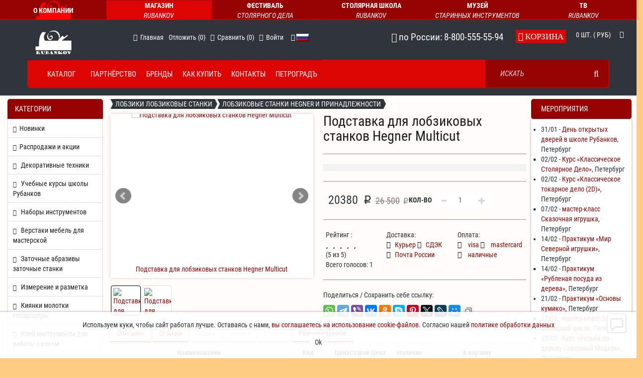

--- FILE ---
content_type: text/html; charset=windows-1251
request_url: https://rubankov.ru/id/podstavka-dlya-lobzikovyh-stankov-hegner-multicut-5200.html
body_size: 67856
content:
<!DOCTYPE html>
<html lang="ru">
    <head>
        <meta charset="windows-1251"/>
        <meta http-equiv="X-UA-Compatible" content="IE=edge"/>
        <meta name="viewport" content="width=device-width, height=device-height, initial-scale=1.0 user-scalable=yes"/>
        <title>Подставка для лобзиковых станков Hegner Multicut | купить в Rubankov</title>
        <meta name="description" content="Подставка для лобзиковых станков Hegner Multicut, Лобзиковые станки Hegner и принадлежности, Лобзики лобзиковые станки"/>
        <meta name="keywords" content="Лобзиковые станки Hegner Multicut, выпиливание лобзиком, лобзик"/>
        <meta name="copyright" content="Rubankov.ru"/>
        <meta content="General" name="rating"/>
        <meta name="robots" content="all" />
        <meta name='article:published_time' content='2026-01-23T11:08:16+03:00'/>
        <link rel="shortcut icon" href="https://rubankov.ru/favicon.ico" type="image/x-icon" />
        <link rel="apple-touch-icon" href="https://cdn.rubankov.ru/apple-touch-icon.png" />
        <link rel="apple-touch-icon" sizes="57x57" href="/apple-icon-57x57.png"/>
        <link rel="apple-touch-icon" sizes="60x60" href="/apple-icon-60x60.png"/>
        <link rel="apple-touch-icon" sizes="72x72" href="/apple-icon-72x72.png"/>
        <link rel="apple-touch-icon" sizes="76x76" href="/apple-icon-76x76.png"/>
        <link rel="apple-touch-icon" sizes="114x114" href="/apple-icon-114x114.png"/>
        <link rel="apple-touch-icon" sizes="120x120" href="/apple-icon-120x120.png"/>
        <link rel="apple-touch-icon" sizes="144x144" href="/apple-icon-144x144.png"/>
        <link rel="apple-touch-icon" sizes="152x152" href="/apple-icon-152x152.png"/>
        <link rel="apple-touch-icon" sizes="180x180" href="/apple-icon-180x180.png"/>
        <link rel="icon" type="image/png" sizes="192x192"  href="/android-icon-192x192.png"/>
        <link rel="icon" type="image/png" sizes="32x32" href="/favicon-32x32.png"/>
        <link rel="icon" type="image/png" sizes="96x96" href="/favicon-96x96.png"/>
        <link rel="icon" type="image/png" sizes="16x16" href="/favicon-16x16.png"/>
        <meta name="msapplication-TileColor" content="#ffffff"/>
        <meta name="msapplication-TileImage" content="/ms-icon-144x144.png"/>
        <meta name="theme-color" content="#ffffff"/>
        <link rel="canonical" href="https://rubankov.ru/id/podstavka-dlya-lobzikovyh-stankov-hegner-multicut-5200.html" />
        <link rel="alternate" href="https://rubankov.ru/id/podstavka-dlya-lobzikovyh-stankov-hegner-multicut-5200.html" hreflang="x-default">
        <link rel="alternate" href="https://rubankov.ru/id/podstavka-dlya-lobzikovyh-stankov-hegner-multicut-5200.html?lang_prefix=en" hreflang="en" />
        <!-- Ультра пак метатегов -->
        <meta property="og:title" content="Подставка для лобзиковых станков Hegner Multicut | купить в Rubankov" />
        <meta property="og:description" content="Подставка для лобзиковых станков Hegner Multicut, Лобзиковые станки Hegner и принадлежности, Лобзики лобзиковые станки" />
        <meta property="fb:appi_d" content="1403136443281704" />
        <meta property="vk:image" content="/UserFiles/Image/Podstavka_dlya_lobzikovih_stankov_multicut_b.jpg" />
        <meta property="og:image" content="/UserFiles/Image/Podstavka_dlya_lobzikovih_stankov_multicut_b.jpg" />
        <meta property="og:image:secure_url" content="/UserFiles/Image/Podstavka_dlya_lobzikovih_stankov_multicut_b.jpg" />
        <meta property="og:site_name" content="Rubankov.Ru" />
        <meta property="og:type" content="website" />
        <meta property="og:url" content="https://rubankov.ru/id/podstavka-dlya-lobzikovyh-stankov-hegner-multicut-5200.html" />
        <meta prefix="article: https://ogp.me/ns/article#" property="article:author" content="https://www.facebook.com/rubankovnet/">
        <meta prefix="article: https://ogp.me/ns/article#" property="article:publisher" content="https://www.facebook.com/rubankovnet/">
        <meta prefix="article: https://ogp.me/ns/article#" property="article:author" content="https://vk.com/rubankovnet">
        <meta prefix="article: https://ogp.me/ns/article#" property="article:publisher" content="https://vk.com/rubankovnet">
        <link href="https://plus.google.com/+RubankovRu" rel="publisher" />
        <link rel="author" href="https://plus.google.com/+RubankovRu" />
        <meta name="twitter:card" content="summary_large_image">
        <meta name="twitter:site" content="@Rubankov_Net">
        <meta name="twitter:creator" content="@Rubankov_Net">
        <meta name="twitter:title" content="Подставка для лобзиковых станков Hegner Multicut | купить в Rubankov">
        <meta name="twitter:description" content="Подставка для лобзиковых станков Hegner Multicut, Лобзиковые станки Hegner и принадлежности, Лобзики лобзиковые станки">
        <meta name="twitter:image" content="/UserFiles/Image/Podstavka_dlya_lobzikovih_stankov_multicut_b.jpg">    
        <!-- Валидаторы START-->
        <meta name='yandex-verification' content='6bfad1d81593190c' />
        <meta name="yandex-verification" content="478723c628ad1ed7" />
        <meta name="msvalidate.01" content="DC2F5308FFE7E6436CB1747120AA3702" />
        <meta name="google-site-verification" content="3lwOseXSPO2GLjfav4_yahFARXG1Ea6ObkyTmGsINAU" />
        <meta name="alexaVerifyID" content="DF4OOBoWCi_E4vW9mAfwTmuP37s"/>
        <meta name='wmail-verification' content='e91908b670744cb1' />
        <meta name="wot-verification" content="3f6b7831bfaf0a0908cb"/>
        <meta name="mailru-verification" content="45e34e866e4945c7" />
        <!-- Валидаторы END-->
        <link rel="yandex-tableau-widget" href="https://rubankov.ru/manifest.json" />
        <script type="text/javascript" src="https://cdn.rubankov.ru/java/tabpane_min.js"></script>
        <!--- webapp PWA -->
        <link rel="manifest" href="https://rubankov.ru/manifest.json">
        <meta name="mobile-web-app-capable" content="yes">
        <meta name="apple-mobile-web-app-capable" content="yes">
        <meta name="application-name" content="Petrograd">
        <meta name="apple-mobile-web-app-title" content="Rubankov">
        <meta name="msapplication-starturl" content="https://rubankov.ru/">
        <!-- Ультра пак метатегов END-->
        <!-- ld-json START-->
        <script type="application/ld+json">
            [{
                         "@context": "https://schema.org",
                         "@type": "BreadcrumbList",
                         "itemListElement": [{
                "@type": "ListItem",
                "position": 1,
                "item": {
                        "@type": "WebPage",
                        "@id": "https://rubankov.ru",
                        "name": "магазин Rubankov"
                       }
                },{
                                "@type": "ListItem",
                                "position": 2,
                                "item": {
                                        "@type": "CollectionPage",
                                        "@id": "https://rubankov.ru/lobziki-lobzikovye-stanki.html",
                                        "name": "Лобзики лобзиковые станки"
                                       }
                                },{
                                "@type": "ListItem",
                                "position": 3,
                                "item": {
                                        "@type": "CollectionPage",
                                        "@id": "https://rubankov.ru/lobzikovye-stanki-hegner-i-prinadlezhnosti.html",
                                        "name": "Лобзиковые станки Hegner и принадлежности"
                                       }
                                },{
                                    "@type": "ListItem",
                                    "position": 4,
                                    "item": {
                                           "@type": "WebPage",
                                           "@id": "https://rubankov.ru/id/podstavka-dlya-lobzikovyh-stankov-hegner-multicut-5200.html",
                                           "name": "Подставка для лобзиковых станков Hegner Multicut"
                                           }
                                    }]
                        },{
                "@context": "https://schema.org",
                "@type": "WebPage",
                "name": "Подставка для лобзиковых станков Hegner Multicut | купить в Rubankov",
                "description":"Подставка для лобзиковых станков Hegner Multicut, Лобзиковые станки Hegner и принадлежности, Лобзики лобзиковые станки",
                "dateModified": "2026-01-23T11:08:16+03:00",
                "mainEntity":{
                              "@type": "Product",
                              "aggregateRating": {
                                "@type": "AggregateRating",
                                "bestRating": "5",
                                "worstRating":"0",
                                "ratingCount": "1",
                                "ratingValue": "5",
                                "reviewCount": "1"
                              },
                              "image": ["/UserFiles/Image/img5200_20108.jpg","/UserFiles/Image/img5200_22854.jpg"],
                              "name": "Подставка для лобзиковых станков Hegner Multicut | купить в Rubankov",
                              "offers": {
                                "@type": "Offer",
                                "availability": "https://schema.org/InStock",
                                "price": "20380",
                                "priceCurrency": "RUB",
                                "url": "https://rubankov.ru/id/podstavka-dlya-lobzikovyh-stankov-hegner-multicut-5200.html",
                                "priceValidUntil": "2027-02-26",
                                "itemCondition":"https://schema.org/NewCondition",
                                "seller":{
                                    "@id": "https://rubankov.ru/#org"
                                }
                              },
                              "description":"Подставка для лобзиковых станков Hegner Multicut, Лобзиковые станки Hegner и принадлежности, Лобзики лобзиковые станки",
                              "sku": "М00006060",
                              
                              "review": []
                            },
                            "inLanguage":"ru-RU",
                            "potentialAction": [{
                                 "@type": "SearchAction",
                                 "target": {
                                   "@type": "EntryPoint",
                                   "urlTemplate": "https://rubankov.ru/search/?words={search_term_string}&utm_medium=organic&utm_source=google&utm_campaign=sitelink-search-box"
                                 },
                                 "query-input": "required name=search_term_string"
                            },{
                                "@type":"CommentAction",
                                "name":"Comment",
                                "target":{
                                    "@type":"EntryPoint",
                                    "urlTemplate":"https://rubankov.ru/id/podstavka-dlya-lobzikovyh-stankov-hegner-multicut-5200.html/#prod_review"
                            }
                            }]
                        },
            {"@context": "https://schema.org",
              "@type": "Organization",
              "@id": "https://rubankov.ru/#org",
              "address": {
                "@type": "PostalAddress",
                "addressLocality": "Санкт-Петербург, Россия",
                "postalCode": "190020",
                "streetAddress": "набережная обводного канала 199-201Ж",
                "addressCountry": "RU"
              },
              "location": {
                "@type": "Place",
                "name": "магазин Rubankov (СПб)",
                "geo": {
                  "@type": "GeoCoordinates",
                  "latitude": 59.909802,
                  "longitude": 30.284759
                }
              },
              "email": "zakaz@rubankov.ru",
              "name": "магазин Rubankov",
              "telephone": "+7(812)319-7390",
              "url":"https://rubankov.ru",
              "logo": "https://rubankov.ru/UserFiles/Image/Logo-rubankov-100-white.png",
              "legalName":"ООО Компания Рубанков",
              "member": [
                {
                  "@type": "Organization",
                  "address": {
                    "@type": "PostalAddress",
                    "addressLocality": "Москва, Россия",
                    "postalCode": "107140",
                    "streetAddress": "1-й Красносельский переулок 9А",
                    "addressCountry": "RU"
                  },
                  "location": {
                    "@type": "Place",
                    "name": "магазин Rubankov (Мск)",
                    "geo": {
                      "@type": "GeoCoordinates",
                      "latitude": 55.785599,
                      "longitude": 37.667294
                    }
                  },
                  "email": "zakaz@rubankov.ru",
                  "name": "магазин Rubankov",
                  "telephone": "+7(916)250-0521",
                  "url":"https://rubankov.ru",
                  "logo": "https://rubankov.ru/UserFiles/Image/Logo-rubankov-100-white.png",
                  "legalName":"ООО Компания Рубанков"
                }
              ],
              "contactPoint": [
                {
                  "@type": "ContactPoint",
                  "telephone": "+7(812)319-7390",
                  "contactType": "customer service",
                  "areaServed": "Saint-Petersburg",
                  "availableLanguage": "Russian",
                  "name": "Санкт-Петербург"
                },
                {
                  "@type": "ContactPoint",
                  "telephone": "+7(916)250-0521",
                  "contactType": "customer service",
                  "areaServed": "Moscow",
                  "availableLanguage": "Russian",
                  "name": "Москва"
                },
                {
                  "@type": "ContactPoint",
                  "telephone": "8-800-555-55-94",
                  "contactType": "customer service",
                  "areaServed": "Russian Federation",
                  "availableLanguage": "Russian",
                  "contactOption": "TollFree"
                }
              ],
                "sameAs":[
                    "https://vk.com/rubankovnet",
                    "https://www.youtube.com/rubankovru",
                    "https://rutube.ru/u/rubankov/",
                    "https://api.whatsapp.com/send?phone=79650632640",
                    "https://www.facebook.com/rubankovnet/",
                    "https://ok.ru/rubankov",
                    "https://dzen.ru/rubankov",
                    "https://www.tiktok.com/@rubankov",
                    "https://www.instagram.com/rubankov_net/"
                ]
            }]
        </script>
        <!-- ld-json END-->
        <!-- Preconnect -->
        <link rel= "preconnect" href="https://img.rubankov.ru" crossorigin/>
        <link rel= "preconnect" href="https://rubankov.ru" crossorigin/>
        <link rel= "preconnect" href="https://fonts.googleapis.com" crossorigin/>
        <link rel= "preconnect" href="https://fonts.gstatic.com" crossorigin/>
        <link rel= "preconnect" href="https://yastatic.net" crossorigin/>
        <link rel= "preconnect" href="https://www.googletagmanager.com" crossorigin/>
        <link rel= "preconnect" href="https://metrica.yandex.com" crossorigin/>
        <link rel= "preconnect" href="https://mc.yandex.ru" crossorigin/>
        <link rel= "preconnect" href="https://api.sypexgeo.net" crossorigin/>
        <link rel= "preconnect" href="https://img.youtube.com" crossorigin/>
        <link rel= "preconnect" href="https://connect.facebook.net" crossorigin/>
        <!-- Preload -->
        <link rel="preload" href="https://fonts.gstatic.com/s/robotocondensed/v24/ieVl2ZhZI2eCN5jzbjEETS9weq8-19-7DRs5.woff2" as="font" crossorigin>
        <link rel="preload" href="https://img.rubankov.ru/Image/img5200_20108.webp" as="image" type="image/webp"> 
        <link rel="preload" href="https://cdn.rubankov.ru/phpshop/templates/diggi_rubankov/css/bootstrap.min.css?v=3.4.1" as="style" onload="this.rel='stylesheet'">
        <!--<link rel="preload" href="/phpshop/templates/diggi_rubankov/css/jquery-ui.min.css" as="style">-->
        <link rel="preload" href="https://cdn.rubankov.ru/phpshop/templates/diggi_rubankov/css/bootstrap-select.min.css" as="style" onload="this.rel='stylesheet'">
        <!--<link rel="preload" href="diggi_rubankov" href="/phpshop/templates/diggi_rubankov/css/bootstrap-theme-red.css" as="style">-->
        <link rel="preload" href="https://cdn.rubankov.ru/phpshop/templates/diggi_rubankov/css/font-awesome.min.css?v=nocdn" as="style" onload="this.rel='stylesheet'">
        <!--<link rel="preload" href="https://rubankov.ru/phpshop/templates/diggi_rubankov/css/roboto.css" as="style">-->
        <link rel="preload" href="https://cdn.rubankov.ru/phpshop/templates/diggi_rubankov/js/jquery-3.7.1.min.js" as="script">
        <!-- Bootstrap -->
        <!-- есть в preload  <link href="https://cdn.rubankov.ru/phpshop/templates/diggi_rubankov/css/bootstrap.min.css?v=3.4.1" rel="stylesheet"> -->
    </head>
    <body id="body" style="font-stretch:condensed;" data-dir="" data-path="shop" data-id="5200" data-subpath="UID" data-token="010378a214436abd9f8e636eaf65eeefc833c68d">
        <!-- Ecommerce Yandex / Google DataLayer Start -->
        <script type="text/javascript">
        window.dataLayer = window.dataLayer || [];
        var _tmr = window._tmr || (window._tmr = []);
        </script>
        <!-- Ecommerce Yandex / Google DataLayer End -->
    <div class="ultra-cover">

<!-- Верхнее меню проектов END -->
        <!-- jQuery сверху -->
        <script type="text/javascript" src="https://cdn.rubankov.ru/phpshop/templates/diggi_rubankov/js/jquery-3.7.1.min.js"></script>
        <!--<script type="text/javascript" src="https://cdn.rubankov.ru/phpshop/templates/diggi_rubankov/js/jquery-migrate-3.5.2.min.js"></script>-->
        
        <!-- jQuery Plugins -->
        <script type="text/javascript" src="https://cdn.rubankov.ru/java/jqfunc37.min.js?v=0.04"></script>
        <!-- CSS -->
        <link href="https://cdn.rubankov.ru/phpshop/templates/diggi_rubankov/css/jquery-ui.min.css?v=1.14" rel="stylesheet">
        <!-- есть в preload <link href="https://cdn.rubankov.ru/phpshop/templates/diggi_rubankov/css/bootstrap-select.min.css" rel="stylesheet">-->
        <!--<link href="/phpshop/templates/diggi_rubankov/css/bar.css" rel="stylesheet">-->
        <!--<link href="https://rubankov.ru/phpshop/templates/diggi_rubankov/css/swiper.min.css" rel="stylesheet">-->
        <!-- Template -->
        <!--<link href="https://rubankov.ru/phpshop/templates/diggi_rubankov/css/animate.css" rel="stylesheet">-->
        <!--<link href="/phpshop/templates/diggi_rubankov/style.css" rel="stylesheet">-->
        <!--<link href="/phpshop/templates/diggi_rubankov/css/responsive.css" rel="stylesheet">-->

        <!-- Theme -->
        <!--<link id="bootstrap_theme" data-name="diggi_rubankov" href="/phpshop/templates/diggi_rubankov/css/bootstrap-theme-red.css" rel="stylesheet">-->

        <!--Мои правки темы -->
        <link id="edited_theme" data-name="diggi_rubankov" href="https://cdn.rubankov.ru/phpshop/templates/diggi_rubankov/style-edit-full.css?ver=1.77" rel="stylesheet">

        <!-- Fonts -->
        <!-- есть в preload<link href="https://cdn.rubankov.ru/phpshop/templates/diggi_rubankov/css/font-awesome.min.css?v=nocdn" rel="stylesheet"> -->
        <link href="https://cdn.rubankov.ru/phpshop/templates/diggi_rubankov/css/roboto2_min.css" rel="stylesheet">

        <!-- HTML5 Shim and Respond.js IE8 support of HTML5 elements and media queries -->
        <!--[if lt IE 9]>
          <script src="https://oss.maxcdn.com/html5shiv/3.7.2/html5shiv.min.js"></script>
          <script src="https://oss.maxcdn.com/respond/1.4.2/respond.min.js"></script>
        <![endif]-->

        <!-- Плашка проектов START -->
<div class="plashka container-fluid dropdown">
<ul id="proecti" class="topnav_big row">
    <button class="logo sm-1 xs-1 hidden-md hidden-lg btn btn-primary dropdown-toggle" type="button" data-toggle="dropdown"><span></span></button>
        <ul class="topnav_min row hidden-md hidden-lg dropdown-menu">
            <li class="instr sm-2 xs-2" ><a title="Магазин Rubankov" class="selected" href="https://rubankov.ru/">Магазин<i>Rubankov</i></a></li>
            <li class="fest sm-2 xs-2"><a title="Фестиваль Столярного Дела" href="https://rubankov.ru/festival/">Фестиваль<i>Столярного Дела</i></a></li>
            <li class="obuch sm-2 xs-2"><a title="Столярная Школа Rubankov" href="https://rubankov.ru/workshop/">Столярная Школа<i>Rubankov</i></a></li>
            <li class="musey sm-2 xs-2"><a title="Музей Старинных Инструментов" href="https://rubankov.ru/museum/">Музей<i>Старинных Инструментов</i></a></li>
            <li class="musey sm-2 xs-2"><a title="ТВ rubankov" href="https://rubankov.ru/rutv/">ТВ<i>rubankov</i></a></li>
    </ul>
<li class="logo lg-1 md-2 hidden-sm hidden-xs btn btn-primary btn-group"><a title="О нас" href="https://rubankov.ru/page/o_nas.html"></a></li>
<li class="instr lg-1 md-2 hidden-sm hidden-xs btn btn-primary"><a title="Магазин Rubankov" class="selected" href="https://rubankov.ru/">Магазин<i>Rubankov</i></a></li>
<li class="fest lg-2 md-2 hidden-sm hidden-xs btn btn-primary"><a title="Фестиваль Столярного Дела"href="https://rubankov.ru/festival/">Фестиваль<i>Столярного Дела</i></a></li>
<li class="obuch lg-2 md-2 hidden-sm hidden-xs btn btn-primary dropdown-toggle"><a title="Столярная Школа Rubankov" href="https://rubankov.ru/workshop/">Столярная Школа<i>Rubankov</i></a></li>
<li class="musey lg-2 md-2 hidden-sm hidden-xs btn btn-primary dropdown-toggle"><a title="Музей Старинных Инструментов" href="https://rubankov.ru/museum/">Музей<i>Старинных Инструментов</i></a></li>
<li class="tv lg-2 md-2 hidden-sm hidden-xs btn btn-primary"><a title="ТВ rubankov" href="https://rubankov.ru/rutv/">ТВ<i>rubankov</i></a></li>
</ul>
</div>
        <!-- Плашка проектов END -->

        <!-- Header Section Starts -->
        <header id="header-textarea" class="header-wrap inner">
            <!-- Header Top Starts -->
            <div class="header-top">
                <!-- Nested Container Starts -->
                <div class="container">
                    <!-- Row Starts -->
                    <div class="row">
                        <!-- Logo Starts -->
                        <div class="col-lg-2 col-md-2 col-sm-4 col-xs-4 wrapper-fix">
                            <div id="logo">
                                <a href="/" title="RUBANKOV">
                                    <img src="https://cdn.rubankov.ru/UserFiles/Image/Logo-rubankov-100-white.png" width="74.6px" height="50px" title="RUBANKOV" alt="RUBANKOV" class="img-responsive" /></a>
                            </div>
                        </div>
                        <!-- Logo Starts -->
                        <!-- Header Links Starts -->
                        <div class="col-lg-5 col-md-6 col-sm-8 col-xs-8 ">
                            <div class="header-links">
                                <ul class="nav navbar-nav pull-left">
                                    <li class="hidden-xs hidden-sm hidden-md">
                                        <a class="link" title="Главная" href="/">
                                            <i class="fa fa-home" ></i>
                                            <span class="hidden-sm hidden-xs">
                                                Главная
                                            </span>
                                        </a>                                       
                                    </li>
                                    
<li role="presentation">	
    <a class="hidden-xs hidden-sm link" href="/users/wishlist.html">
        <span class="hidden-sm hidden-xs"> Отложить (<span class="wishlistcount">0</span>)<span id="wishlist-total" ></span></span>
    </a>
    <a href="/users/wishlist.html" class="btn btn-main btn-sm  hidden-md hidden-lg">
    <i class="fa fa-heart" title="Wish List"></i>
         <span class="hidden-xs">Отложить</span> (<span class="wishlistcount">0</span>)<span id="wishlist-total" ></span>
    </a>
</li>
                                    <li>
                                        <a class="hidden-xs hidden-sm link" title="Сравнить" href="/compare/">
                                            <i class="fa fa-plus"></i>
                                            <span class="hidden-sm hidden-xs">
                                                Сравнить (<span id="numcompare">0</span>)
                                            </span>
                                        </a>
                                        <a href="/compare/" title="Сравнить" class="btn btn-main btn-sm hidden-md hidden-lg">
                                            <i class="fa fa-plus"></i>
                                            <span class="hidden-xs">Сравнить</span> (<span id="numcompare">0</span>)
                                        </a>
                                    </li>
                                    <li role="presentation">
	<a class="hidden-xs hidden-sm link" href="#" data-toggle="modal" data-target="#userModal">
		<i class="fa fa-user" title="Войти"></i>
		<span class="hidden-sm hidden-xs">Войти<span>
	</a>
</li> 
<!--<li role="presentation">
	<a class="hidden-xs hidden-sm link" href="/users/register.html">
		<i class="fa fa-unlock" title="Регистрация"></i>
		<span class="hidden-sm hidden-xs">Регистрация</span>
	</a>
</li>-->
                                    <li role="presentation"><style>
            .lang_flag_en{
                display:inline-block;
                background: url("https://rubankov.ru//phpshop/templates/diggi_rubankov/lang/flags.png") no-repeat;
                width: 25px;
                height: 15px;
                background-position: 0,0;
                bottom: 2px;
                position: absolute;
                }
            .lang_flag_ru{
                display:inline-block;
                background: url("https://rubankov.ru//phpshop/templates/diggi_rubankov/lang/flags.png") no-repeat;
                width: 25px;
                height: 15px;
                background-position: -25px,0;
                bottom: 2px;
                position: absolute;
                }</style>
                <a href="#" class="dropdown-toggle lang " aria-label="language selection" data-toggle="dropdown" role="button" aria-expanded="false"><i class="fa fa-angle-down" aria-hidden="true"></i><span class="lang_flag_ru"></span></a>
                        <ul class="btn-main dropdown-menu dropdown-menu-right" role="menu">
                            <li><a href="?lang_prefix=ru">Русский</a></li><li><a href="?lang_prefix=en" aria-label="languageen"  >English</a></li>
                        </ul></li>
                                </ul>
                            </div>
                        </div>
                        <!-- Header Links Ends -->
                        <!-- Currency & Languages Starts -->
                        <div class="col-lg-3 col-sm-4 col-md-2 hidden-xs hidden-sm hidden-md no-p">
                            <div class="pull-right">                           
                                <!-- Currency Starts -->
                                <div id="regin_ip" class="btn-group header-valuta-disp-wrapper"><h4><i class="fa fa-phone-square" aria-hidden="true"></i> по России: 8-800-555-55-94</h4></div>
                                <!-- Currency Ends -->                      
                            </div>
                        </div>
                        <!-- Currency & Languages Ends -->
                        <!-- Shopping Cart Starts -->
                        <div class="col-lg-2 col-md-4 visible-md hidden-sm hidden-xs visible-lg">
                            <div id="cart" class="btn-group">
                                <button id="cartlink" type="button" data-toggle="dropdown" class="btn btn-block btn-lg dropdown-toggle" data-trigger="click" data-container="body"  data-placement="bottom" data-html="true" data-url="/order/" data-content='<ul id="visualcart_content" class="dropdown-menu pull-right">
    <li>
        <table class="table hcart" id="visualcart">    
            
        </table>
    </li>
    <li>
        <p class="text-center" style="display:none">Общая стоимость корзины:  руб</p>
        <p class="text-center btn-block1">
            <a href="/order/">
                В корзину / Оформить заказ
            </a>
        </p>
    </li>
</ul>'>
                                    <i class="fa fa-shopping-cart"> Корзина</i>
                                    <span id="cart-total"><span><span id="num">0</span>шт. ( руб)</span></span>
                                    <i class="fa fa-caret-down"></i>
                                </button>
                                <ul id="visualcart_content" class="dropdown-menu pull-right">
    <li>
        <table class="table hcart" id="visualcart">    
            
        </table>
    </li>
    <li>
        <p class="text-center" style="display:none">Общая стоимость корзины:  руб</p>
        <p class="text-center btn-block1">
            <a href="/order/">
                В корзину / Оформить заказ
            </a>
        </p>
    </li>
</ul>
                            </div>
                        </div>
                        <!-- Shopping Cart Ends -->
                    </div>
                    <!-- Row Ends -->
                </div>
                <!-- Nested Container Ends -->
            </div>
            <!-- Header Top Ends -->
            <!-- Main Menu Starts -->
            <nav id="main-menu" class="navbar" role="navigation">
                <div class="container">
                    <!-- Nav Header Starts -->
                    <div class="navbar-header">
                        <a class="navbar-brand visible-xs pull-right" href="tel:8-800-555-55-94">
                            <span class="glyphicon glyphicon-phone"></span> 8-800-555-55-94
                        </a>
                        <button type="button" class="btn btn-navbar navbar-toggle main-menu-button" data-toggle="collapse" data-target=".navbar-cat-collapse">
                            <span class="sr-only">Toggle Navigation</span>
                            <i class="fa fa-bars"></i>
                            <div class="navbar-brand menu visible-xs pull-right">Меню</div>
                        </button>
                    </div>
                    <!-- Nav Header Ends -->
                    <!-- Navbar Cat collapse Starts -->
                    <div class="collapse navbar-collapse navbar-cat-collapse">
                        <ul role="menu" class="nav navbar-nav main-navbar-top" >
                            <li role="menuitem" class="main-navbar-top-catalog">
                                <a href="#" id="nav-catalog-dropdown-link" class="nav-catalog-dropdown-link" aria-expanded="false"><span >Каталог</span><span aria-label="Close" class="close_ico close"><span aria-hidden="true">&times;</span></span>
                                    </a>
                                <ul role="menu" class="main-navbar-list-catalog-wrapper fadeIn animated">
                                    <li role="menuitem" data-cid="/newtip/?&s=4&f=2">
                                        <a href="/newtip/?&s=4&f=2"><i class="fa fa-chevron-right"></i><span>Новинки</span></a>
                                    </li>
                                    <li role="menuitem" data-cid="/spec/?&f=4&s=2">
                                        <a href="/spec/?&f=4&s=2"><i class="fa fa-chevron-right"></i><span >Распродажи и акции</span></a>
                                    </li>
                                    <li class="dropdown" role="menuitem" data-cid="/dekorativnye-tehniki.html">
    <a title="Декоративные техники" href="/dekorativnye-tehniki.html" class="dropdown-toggle " data-toggle="dropdown" data-hover="dropdown" data-delay="10">
		<i class="fa fa-chevron-right"></i>
    	<span >Декоративные техники</span>
    </a>
    <ul class="dropdown-menu "role="menu" id="cid-ul24062" >   
     <li role="menuitem" data-cid="/brashirovalnye-schetki.html" data-cid-parent="" class=""><a tittle="Браширование" href="/brashirovalnye-schetki.html"><span>Браширование</span></a></li><li role="menuitem" data-cid="/kumiko.html" data-cid-parent="" class=""><a tittle="Кумико" href="/kumiko.html"><span>Кумико</span></a></li><li role="menuitem" data-cid="/rezcy-dlya-chekeringa.html" data-cid-parent="" class=""><a tittle="Чекеринг" href="/rezcy-dlya-chekeringa.html"><span>Чекеринг</span></a></li><li role="menuitem" data-cid="/kolrosing-barkrosing.html" data-cid-parent="" class=""><a tittle="Колросинг (баркросинг)" href="/kolrosing-barkrosing.html"><span>Колросинг (баркросинг)</span></a></li><li role="menuitem" data-cid="/lozopletenie.html" data-cid-parent="" class=""><a tittle="Лозоплетение" href="/lozopletenie.html"><span>Лозоплетение</span></a></li><li role="menuitem" data-cid="/marketri-intarsiya-fanerovanie.html" data-cid-parent="" class=""><a tittle="Маркетри интарсия фанерование" href="/marketri-intarsiya-fanerovanie.html"><span>Маркетри интарсия фанерование</span></a></li><li role="menuitem" data-cid="/pribory-dlya-vyzhiganiya-po-derevu.html" data-cid-parent="" class=""><a tittle="Выжигание (пирография)" href="/pribory-dlya-vyzhiganiya-po-derevu.html"><span>Выжигание (пирография)</span></a></li>   
  </ul>
</li><li class="dropdown" role="menuitem" data-cid="/uchebnye-kursy-shkoly-rubankov.html">
    <a title="Учебные курсы школы Рубанков" href="/uchebnye-kursy-shkoly-rubankov.html" class="dropdown-toggle " data-toggle="dropdown" data-hover="dropdown" data-delay="10">
		<i class="fa fa-chevron-right"></i>
    	<span >Учебные курсы школы Рубанков</span>
    </a>
    <ul class="dropdown-menu "role="menu" id="cid-ul22224" >   
     <li role="menuitem" data-cid="/videokursy-rubankov.html" data-cid-parent="24062" class=""><a tittle="Видеокурсы Rubankov" href="/videokursy-rubankov.html"><span>Видеокурсы Rubankov</span></a></li><li role="menuitem" data-cid="/kursy-rezby-po-derevu.html" data-cid-parent="24062" class=""><a tittle="Курсы резьбы по дереву" href="/kursy-rezby-po-derevu.html"><span>Курсы резьбы по дереву</span></a></li><li role="menuitem" data-cid="/stolyarnoe-delo.html" data-cid-parent="24062" class=""><a tittle="Столярное дело" href="/stolyarnoe-delo.html"><span>Столярное дело</span></a></li><li role="menuitem" data-cid="/tokarnoe-tochenie.html" data-cid-parent="24062" class=""><a tittle="Токарное дело" href="/tokarnoe-tochenie.html"><span>Токарное дело</span></a></li>   
  </ul>
</li><li class="dropdown" role="menuitem" data-cid="/nabory-instrumentov.html">
    <a title="Наборы инструментов" href="/nabory-instrumentov.html" class="dropdown-toggle " data-toggle="dropdown" data-hover="dropdown" data-delay="10">
		<i class="fa fa-chevron-right"></i>
    	<span >Наборы инструментов</span>
    </a>
    <ul class="dropdown-menu "role="menu" id="cid-ul15318" >   
     <li role="menuitem" data-cid="/nabory-dlya-zatochki.html" data-cid-parent="22224" class=""><a tittle="Наборы для заточки" href="/nabory-dlya-zatochki.html"><span>Наборы для заточки</span></a></li><li role="menuitem" data-cid="/nabory-dlya-izgotovleniya-kolodok-dlya-obuvi.html" data-cid-parent="22224" class=""><a tittle="Наборы для изготовления обувных колодок" href="/nabory-dlya-izgotovleniya-kolodok-dlya-obuvi.html"><span>Наборы для изготовления обувных колодок</span></a></li><li role="menuitem" data-cid="/nabory-dlya-lozopleteniya.html" data-cid-parent="22224" class=""><a tittle="Наборы для лозоплетения" href="/nabory-dlya-lozopleteniya.html"><span>Наборы для лозоплетения</span></a></li><li role="menuitem" data-cid="/nabory-dlya-rezby-po-derevu.html" data-cid-parent="22224" class=""><a tittle="Наборы для резьбы по дереву" href="/nabory-dlya-rezby-po-derevu.html"><span>Наборы для резьбы по дереву</span></a></li><li role="menuitem" data-cid="/nabory-dlya-tokarnogo-tocheniya.html" data-cid-parent="22224" class=""><a tittle="Наборы для токарного точения" href="/nabory-dlya-tokarnogo-tocheniya.html"><span>Наборы для токарного точения</span></a></li><li role="menuitem" data-cid="/nabory-dlya-chekeringa.html" data-cid-parent="22224" class=""><a tittle="Наборы для чекеринга" href="/nabory-dlya-chekeringa.html"><span>Наборы для чекеринга</span></a></li><li role="menuitem" data-cid="/nabory-instrumentov-dlya-derevyannoy-posudy.html" data-cid-parent="22224" class=""><a tittle="Наборы инструментов для деревянной посуды" href="/nabory-instrumentov-dlya-derevyannoy-posudy.html"><span>Наборы инструментов для деревянной посуды</span></a></li><li role="menuitem" data-cid="/nabory-plotnickih-instrumentov.html" data-cid-parent="22224" class=""><a tittle="Наборы плотницких инструментов" href="/nabory-plotnickih-instrumentov.html"><span>Наборы плотницких инструментов</span></a></li><li role="menuitem" data-cid="/nabory-stolyarnyh-instrumentov.html" data-cid-parent="22224" class=""><a tittle="Наборы столярных инструментов" href="/nabory-stolyarnyh-instrumentov.html"><span>Наборы столярных инструментов</span></a></li>   
  </ul>
</li><li class="dropdown" role="menuitem" data-cid="/verstaki-mebel-dlya-masterskoy.html">
    <a title="Верстаки мебель для мастерской" href="/verstaki-mebel-dlya-masterskoy.html" class="dropdown-toggle " data-toggle="dropdown" data-hover="dropdown" data-delay="10">
		<i class="fa fa-chevron-right"></i>
    	<span >Верстаки мебель для мастерской</span>
    </a>
    <ul class="dropdown-menu "role="menu" id="cid-ul11090" >   
     <li role="menuitem" data-cid="/bazovye-modeli-verstakov.html" data-cid-parent="15318" class=""><a tittle="Базовые модели верстаков" href="/bazovye-modeli-verstakov.html"><span>Базовые модели верстаков</span></a></li><li role="menuitem" data-cid="/zakaznye-modeli-verstakov.html" data-cid-parent="15318" class=""><a tittle="Заказные модели верстаков" href="/zakaznye-modeli-verstakov.html"><span>Заказные модели верстаков</span></a></li><li role="menuitem" data-cid="/mebel-dlya-masterskoy-seriya.html" data-cid-parent="15318" class=""><a tittle="Мебель для мастерской серия 2025" href="/mebel-dlya-masterskoy-seriya.html"><span>Мебель для мастерской серия 2025</span></a></li><li role="menuitem" data-cid="/kozly-i-skladnye-verstaki.html" data-cid-parent="15318" class=""><a tittle="Монтажные столы и складные верстаки" href="/kozly-i-skladnye-verstaki.html"><span>Монтажные столы и складные верстаки</span></a></li><li role="menuitem" data-cid="/nastolnye-verstaki.html" data-cid-parent="15318" class=""><a tittle="Настольные верстаки" href="/nastolnye-verstaki.html"><span>Настольные верстаки</span></a></li><li role="menuitem" data-cid="/svetilniki.html" data-cid-parent="15318" class=""><a tittle="Светильники" href="/svetilniki.html"><span>Светильники</span></a></li><li role="menuitem" data-cid="/stulya-taburety.html" data-cid-parent="15318" class=""><a tittle="Стулья табуреты" href="/stulya-taburety.html"><span>Стулья табуреты</span></a></li><li role="menuitem" data-cid="/tiski-verstachnye-i-vinty-dlya-nih.html" data-cid-parent="15318" class=""><a tittle="Тиски верстачные и винты для них" href="/tiski-verstachnye-i-vinty-dlya-nih.html"><span>Тиски верстачные и винты для них</span></a></li><li role="menuitem" data-cid="/mebel-dlya-masterskoy.html" data-cid-parent="15318" class=""><a tittle="Тумбы, шкафы, ящики" href="/mebel-dlya-masterskoy.html"><span>Тумбы, шкафы, ящики</span></a></li><li role="menuitem" data-cid="/uborka-masterskoy.html" data-cid-parent="15318" class=""><a tittle="Уборка мастерской" href="/uborka-masterskoy.html"><span>Уборка мастерской</span></a></li>   
  </ul>
</li><li class="dropdown" role="menuitem" data-cid="/zatochka.html">
    <a title="Заточные абразивы заточные станки" href="/zatochka.html" class="dropdown-toggle " data-toggle="dropdown" data-hover="dropdown" data-delay="10">
		<i class="fa fa-chevron-right"></i>
    	<span >Заточные абразивы заточные станки</span>
    </a>
    <ul class="dropdown-menu "role="menu" id="cid-ul6780" >   
     <li role="menuitem" data-cid="/abrazivnye-zatochnye-nabory.html" data-cid-parent="11090" class=""><a tittle="Абразивные (заточные) наборы" href="/abrazivnye-zatochnye-nabory.html"><span>Абразивные (заточные) наборы</span></a></li><li role="menuitem" data-cid="/abrazivy--petrograd.html" data-cid-parent="11090" class=""><a tittle="Абразивы  ПЕТРОГРАДЪ" href="/abrazivy--petrograd.html"><span>Абразивы  ПЕТРОГРАДЪ</span></a></li><li role="menuitem" data-cid="/abrazivy-almaznye.html" data-cid-parent="11090" class=""><a tittle="Абразивы алмазные" href="/abrazivy-almaznye.html"><span>Абразивы алмазные</span></a></li><li role="menuitem" data-cid="/abrazivy-dlya-rezchickih-stamesok.html" data-cid-parent="11090" class=""><a tittle="Абразивы для резчицких стамесок" href="/abrazivy-dlya-rezchickih-stamesok.html"><span>Абразивы для резчицких стамесок</span></a></li><li role="menuitem" data-cid="/abrazivy-naturalnye.html" data-cid-parent="11090" class=""><a tittle="Абразивы натуральные" href="/abrazivy-naturalnye.html"><span>Абразивы натуральные</span></a></li><li role="menuitem" data-cid="/abrazivy-yaponskie-kombinirovannye.html" data-cid-parent="11090" class=""><a tittle="Абразивы японские комбинированные" href="/abrazivy-yaponskie-kombinirovannye.html"><span>Абразивы японские комбинированные</span></a></li><li role="menuitem" data-cid="/abrazivy-yaponskie-odinarnye.html" data-cid-parent="11090" class=""><a tittle="Абразивы японские одинарные" href="/abrazivy-yaponskie-odinarnye.html"><span>Абразивы японские одинарные</span></a></li><li role="menuitem" data-cid="/derzhateli-abrazivnyh-bruskov.html" data-cid-parent="11090" class=""><a tittle="Держатели абразивных брусков" href="/derzhateli-abrazivnyh-bruskov.html"><span>Держатели абразивных брусков</span></a></li><li role="menuitem" data-cid="/zatochnoy-stanok-robert-sorby-pro-edge.html" data-cid-parent="11090" class=""><a tittle="Заточной станок Robert Sorby Pro Edge" href="/zatochnoy-stanok-robert-sorby-pro-edge.html"><span>Заточной станок Robert Sorby Pro Edge</span></a></li><li role="menuitem" data-cid="/zatochnye-stanki-tormek.html" data-cid-parent="11090" class=""><a tittle="Заточные станки Tormek" href="/zatochnye-stanki-tormek.html"><span>Заточные станки Tormek</span></a></li><li role="menuitem" data-cid="/zatochnye-stanki-dlya-sverl-drilldoctor.html" data-cid-parent="11090" class=""><a tittle="Заточные станки для свёрл" href="/zatochnye-stanki-dlya-sverl-drilldoctor.html"><span>Заточные станки для свёрл</span></a></li><li role="menuitem" data-cid="/lentochnye-grindery-petrograd.html" data-cid-parent="11090" class=""><a tittle="Ленточные гриндеры ПЕТРОГРАДЪ" href="/lentochnye-grindery-petrograd.html"><span>Ленточные гриндеры ПЕТРОГРАДЪ</span></a></li><li role="menuitem" data-cid="/zhidkosti-dlya-uhoda-za-rk.html" data-cid-parent="11090" class=""><a tittle="Материалы для ухода за РК" href="/zhidkosti-dlya-uhoda-za-rk.html"><span>Материалы для ухода за РК</span></a></li><li role="menuitem" data-cid="/navodki-i-tochilki-dlya-cikl.html" data-cid-parent="11090" class=""><a tittle="Наводки и точилки для цикль" href="/navodki-i-tochilki-dlya-cikl.html"><span>Наводки и точилки для цикль</span></a></li><li role="menuitem" data-cid="/instrumenty-dlya-zatochki-pil-i-pilnyh-cepey.html" data-cid-parent="11090" class=""><a tittle="Напильники для заточки пил свёрл и фрез" href="/instrumenty-dlya-zatochki-pil-i-pilnyh-cepey.html"><span>Напильники для заточки пил свёрл и фрез</span></a></li><li role="menuitem" data-cid="/pasty-i-bruski-dlya-polirovaniya.html" data-cid-parent="11090" class=""><a tittle="Пасты бруски и диски для полирования" href="/pasty-i-bruski-dlya-polirovaniya.html"><span>Пасты бруски и диски для полирования</span></a></li><li role="menuitem" data-cid="/upory-dlya-zatochki-na-stankah.html" data-cid-parent="11090" class=""><a tittle="Приспособления для заточки на станках" href="/upory-dlya-zatochki-na-stankah.html"><span>Приспособления для заточки на станках</span></a></li><li role="menuitem" data-cid="/tochilki-dlya-ruchnoy-zatochki.html" data-cid-parent="11090" class=""><a tittle="Точилки для ручной заточки" href="/tochilki-dlya-ruchnoy-zatochki.html"><span>Точилки для ручной заточки</span></a></li><li role="menuitem" data-cid="/tochilnye-stanki-elmos.html" data-cid-parent="11090" class=""><a tittle="Точильные станки Elmos" href="/tochilnye-stanki-elmos.html"><span>Точильные станки Elmos</span></a></li><li role="menuitem" data-cid="/kamni-i-abrazivy-dlya-vyravnivaniya.html" data-cid-parent="11090" class=""><a tittle="Уход за заточными абразивами" href="/kamni-i-abrazivy-dlya-vyravnivaniya.html"><span>Уход за заточными абразивами</span></a></li>   
  </ul>
</li><li class="dropdown" role="menuitem" data-cid="/izmerenie-i-razmetka.html">
    <a title="Измерение и разметка" href="/izmerenie-i-razmetka.html" class="dropdown-toggle " data-toggle="dropdown" data-hover="dropdown" data-delay="10">
		<i class="fa fa-chevron-right"></i>
    	<span >Измерение и разметка</span>
    </a>
    <ul class="dropdown-menu "role="menu" id="cid-ul6803" >   
     <li role="menuitem" data-cid="/vlagomery.html" data-cid-parent="6780" class=""><a tittle="Влагомеры" href="/vlagomery.html"><span>Влагомеры</span></a></li><li role="menuitem" data-cid="/glubinomery.html" data-cid-parent="6780" class=""><a tittle="Высотомеры и глубиномеры" href="/glubinomery.html"><span>Высотомеры и глубиномеры</span></a></li><li role="menuitem" data-cid="/indikatory-chasovogo-tipa.html" data-cid-parent="6780" class=""><a tittle="Индикаторы часового типа" href="/indikatory-chasovogo-tipa.html"><span>Индикаторы часового типа</span></a></li><li role="menuitem" data-cid="/karandashi-melki.html" data-cid-parent="6780" class=""><a tittle="Карандаши мелки" href="/karandashi-melki.html"><span>Карандаши мелки</span></a></li><li role="menuitem" data-cid="/kernery.html" data-cid-parent="6780" class=""><a tittle="Кернеры шилья" href="/kernery.html"><span>Кернеры шилья</span></a></li><li role="menuitem" data-cid="/konusnye-lineyki-i-shablony.html" data-cid-parent="6780" class=""><a tittle="Конусные линейки и щупы для зазоров" href="/konusnye-lineyki-i-shablony.html"><span>Конусные линейки и щупы для зазоров</span></a></li><li role="menuitem" data-cid="/lineyki-dlya-stankov.html" data-cid-parent="6780" class=""><a tittle="Линейки и шаблоны для станков" href="/lineyki-dlya-stankov.html"><span>Линейки и шаблоны для станков</span></a></li><li role="menuitem" data-cid="/lineyki-i-izmeritelnye-lenty.html" data-cid-parent="6780" class=""><a tittle="Линейки измерительные ленты" href="/lineyki-i-izmeritelnye-lenty.html"><span>Линейки измерительные ленты</span></a></li><li role="menuitem" data-cid="/mikrometry-tolschinomery.html" data-cid-parent="6780" class=""><a tittle="Микрометры толщиномеры" href="/mikrometry-tolschinomery.html"><span>Микрометры толщиномеры</span></a></li><li role="menuitem" data-cid="/nozhi-razmetochnye.html" data-cid-parent="6780" class=""><a tittle="Ножи разметочные" href="/nozhi-razmetochnye.html"><span>Ножи разметочные</span></a></li><li role="menuitem" data-cid="/otbivki-chernila-i-poroshki-dlya-otbivok.html" data-cid-parent="6780" class=""><a tittle="Отбивки строительные шнуры разметочные" href="/otbivki-chernila-i-poroshki-dlya-otbivok.html"><span>Отбивки строительные шнуры разметочные</span></a></li><li role="menuitem" data-cid="/plotnickaya-cherta.html" data-cid-parent="6780" class=""><a tittle="Плотницкая черта" href="/plotnickaya-cherta.html"><span>Плотницкая черта</span></a></li><li role="menuitem" data-cid="/reysmusy-razmetochnye.html" data-cid-parent="6780" class=""><a tittle="Рейсмусы разметочные" href="/reysmusy-razmetochnye.html"><span>Рейсмусы разметочные</span></a></li><li role="menuitem" data-cid="/ruletki.html" data-cid-parent="6780" class=""><a tittle="Рулетки измерительные" href="/ruletki.html"><span>Рулетки измерительные</span></a></li><li role="menuitem" data-cid="/specialnye-instrumenty.html" data-cid-parent="6780" class=""><a tittle="Специальные инструменты" href="/specialnye-instrumenty.html"><span>Специальные инструменты</span></a></li><li role="menuitem" data-cid="/uglovye-razmetochnye-shablony---malki-podvizhnye.html" data-cid-parent="6780" class=""><a tittle="Угловые разметочные шаблоны - малки (подвижные)" href="/uglovye-razmetochnye-shablony---malki-podvizhnye.html"><span>Угловые разметочные шаблоны - малки (подвижные)</span></a></li><li role="menuitem" data-cid="/uglovye-razmetochnye-shablony-nepodvizhnye.html" data-cid-parent="6780" class=""><a tittle="Угловые разметочные шаблоны неподвижные" href="/uglovye-razmetochnye-shablony-nepodvizhnye.html"><span>Угловые разметочные шаблоны неподвижные</span></a></li><li role="menuitem" data-cid="/uglomery.html" data-cid-parent="6780" class=""><a tittle="Угломеры" href="/uglomery.html"><span>Угломеры</span></a></li><li role="menuitem" data-cid="/ugolniki-ploskie.html" data-cid-parent="6780" class=""><a tittle="Угольники плоские" href="/ugolniki-ploskie.html"><span>Угольники плоские</span></a></li><li role="menuitem" data-cid="/ugolniki-s-podvizhnoy-podoshvoy.html" data-cid-parent="6780" class=""><a tittle="Угольники с подвижной подошвой" href="/ugolniki-s-podvizhnoy-podoshvoy.html"><span>Угольники с подвижной подошвой</span></a></li><li role="menuitem" data-cid="/ugolniki-s-podoshvoy-s-uporom.html" data-cid-parent="6780" class=""><a tittle="Угольники с подошвой (с упором)" href="/ugolniki-s-podoshvoy-s-uporom.html"><span>Угольники с подошвой (с упором)</span></a></li><li role="menuitem" data-cid="/uklonomery-urovni.html" data-cid-parent="6780" class=""><a tittle="Уклономеры уровни" href="/uklonomery-urovni.html"><span>Уклономеры уровни</span></a></li><li role="menuitem" data-cid="/centroiskateli.html" data-cid-parent="6780" class=""><a tittle="Центроискатели" href="/centroiskateli.html"><span>Центроискатели</span></a></li><li role="menuitem" data-cid="/cirkuli-i-kroncirkuli.html" data-cid-parent="6780" class=""><a tittle="Циркули и кронциркули" href="/cirkuli-i-kroncirkuli.html"><span>Циркули и кронциркули</span></a></li><li role="menuitem" data-cid="/shablony-dlya-kopirovaniya-slozhnyh-profiley.html" data-cid-parent="6780" class=""><a tittle="Шаблоны и лекала для копирования сложных профилей" href="/shablony-dlya-kopirovaniya-slozhnyh-profiley.html"><span>Шаблоны и лекала для копирования сложных профилей</span></a></li><li role="menuitem" data-cid="/shtangencirkuli-mikrometry-tolschinomery.html" data-cid-parent="6780" class=""><a tittle="Штангенциркули нониусные и цифровые" href="/shtangencirkuli-mikrometry-tolschinomery.html"><span>Штангенциркули нониусные и цифровые</span></a></li>   
  </ul>
</li><li class="dropdown" role="menuitem" data-cid="/kiyanki-molotki-gvozdodery.html">
    <a title="Киянки молотки гвоздодёры" href="/kiyanki-molotki-gvozdodery.html" class="dropdown-toggle " data-toggle="dropdown" data-hover="dropdown" data-delay="10">
		<i class="fa fa-chevron-right"></i>
    	<span >Киянки молотки гвоздодёры</span>
    </a>
    <ul class="dropdown-menu "role="menu" id="cid-ul5890" >   
     <li role="menuitem" data-cid="/gvozdodery-izvlechenie-shurupov.html" data-cid-parent="6803" class=""><a tittle="Гвоздодёры извлечение шурупов" href="/gvozdodery-izvlechenie-shurupov.html"><span>Гвоздодёры извлечение шурупов</span></a></li><li role="menuitem" data-cid="/molotki-kiyanki-doboyniki.html" data-cid-parent="6803" class=""><a tittle="Молотки киянки столярные" href="/molotki-kiyanki-doboyniki.html"><span>Молотки киянки столярные</span></a></li><li role="menuitem" data-cid="/molotki-slesarnye.html" data-cid-parent="6803" class=""><a tittle="Молотки слесарные" href="/molotki-slesarnye.html"><span>Молотки слесарные</span></a></li><li role="menuitem" data-cid="/molotki-stroitelnye.html" data-cid-parent="6803" class=""><a tittle="Молотки строительные" href="/molotki-stroitelnye.html"><span>Молотки строительные</span></a></li><li role="menuitem" data-cid="/nakovalni.html" data-cid-parent="6803" class=""><a tittle="Наковальни" href="/nakovalni.html"><span>Наковальни</span></a></li>   
  </ul>
</li><li class="dropdown" role="menuitem" data-cid="/kley.html">
    <a title="Клей инструменты для работы с клеем" href="/kley.html" class="dropdown-toggle " data-toggle="dropdown" data-hover="dropdown" data-delay="10">
		<i class="fa fa-chevron-right"></i>
    	<span >Клей инструменты для работы с клеем</span>
    </a>
    <ul class="dropdown-menu "role="menu" id="cid-ul4327" >   
     <li role="menuitem" data-cid="/instrumenty-dlya-raboty-s-kleyami.html" data-cid-parent="5890" class=""><a tittle="Инструменты для работы с клеями" href="/instrumenty-dlya-raboty-s-kleyami.html"><span>Инструменты для работы с клеями</span></a></li><li role="menuitem" data-cid="/klei.html" data-cid-parent="5890" class=""><a tittle="Клеи" href="/klei.html"><span>Клеи</span></a></li>   
  </ul>
</li><li class="dropdown" role="menuitem" data-cid="/knigi-po-mebeli-zhurnaly.html">
    <a title="Литература о деревообработке" href="/knigi-po-mebeli-zhurnaly.html" class="dropdown-toggle " data-toggle="dropdown" data-hover="dropdown" data-delay="10">
		<i class="fa fa-chevron-right"></i>
    	<span >Литература о деревообработке</span>
    </a>
    <ul class="dropdown-menu "role="menu" id="cid-ul558" >   
     <li role="menuitem" data-cid="/zhurnaly-master-i-masterskaya.html" data-cid-parent="4327" class=""><a tittle="Журналы Мастер и мастерская" href="/zhurnaly-master-i-masterskaya.html"><span>Журналы Мастер и мастерская</span></a></li><li role="menuitem" data-cid="/zhurnaly-master-i-masterskaya-v-elektronnom-vide.html" data-cid-parent="4327" class=""><a tittle="Книги и Журналы в электронном виде" href="/zhurnaly-master-i-masterskaya-v-elektronnom-vide.html"><span>Книги и Журналы в электронном виде</span></a></li><li role="menuitem" data-cid="/knigi-o-biznese-v-stolyarnom-dele.html" data-cid-parent="4327" class=""><a tittle="Книги о бизнесе в столярном деле" href="/knigi-o-biznese-v-stolyarnom-dele.html"><span>Книги о бизнесе в столярном деле</span></a></li><li role="menuitem" data-cid="/knigi-inostrannye-po-domostroeniu.html" data-cid-parent="4327" class=""><a tittle="Книги о деревянном домостроении" href="/knigi-inostrannye-po-domostroeniu.html"><span>Книги о деревянном домостроении</span></a></li><li role="menuitem" data-cid="/knigi-o-rezbe-po-derevu.html" data-cid-parent="4327" class=""><a tittle="Книги о резьбе по дереву" href="/knigi-o-rezbe-po-derevu.html"><span>Книги о резьбе по дереву</span></a></li><li role="menuitem" data-cid="/knigi-o-remeslah.html" data-cid-parent="4327" class=""><a tittle="Книги о ремёслах" href="/knigi-o-remeslah.html"><span>Книги о ремёслах</span></a></li><li role="menuitem" data-cid="/knigi-o-restavracii-mebeli.html" data-cid-parent="4327" class=""><a tittle="Книги о реставрации мебели" href="/knigi-o-restavracii-mebeli.html"><span>Книги о реставрации мебели</span></a></li><li role="menuitem" data-cid="/knigi-inostrannye-po-mebeli.html" data-cid-parent="4327" class=""><a tittle="Книги о старинной и современной мебели" href="/knigi-inostrannye-po-mebeli.html"><span>Книги о старинной и современной мебели</span></a></li><li role="menuitem" data-cid="/knigi-inostrannye-po-instrumentam.html" data-cid-parent="4327" class=""><a tittle="Книги о столярных инструментах" href="/knigi-inostrannye-po-instrumentam.html"><span>Книги о столярных инструментах</span></a></li><li role="menuitem" data-cid="/knigi-inostrannye-po-raznym-stolyarnym-tehnologiyam.html" data-cid-parent="4327" class=""><a tittle="Книги о столярных технологиях" href="/knigi-inostrannye-po-raznym-stolyarnym-tehnologiyam.html"><span>Книги о столярных технологиях</span></a></li><li role="menuitem" data-cid="/knigi-o-tokarnom-tochenii-po-derevu.html" data-cid-parent="4327" class=""><a tittle="Книги о токарном точении по дереву" href="/knigi-o-tokarnom-tochenii-po-derevu.html"><span>Книги о токарном точении по дереву</span></a></li>   
  </ul>
</li><li class="dropdown" role="menuitem" data-cid="/lobziki-lobzikovye-stanki.html">
    <a title="Лобзики лобзиковые станки" href="/lobziki-lobzikovye-stanki.html" class="dropdown-toggle active" data-toggle="dropdown" data-hover="dropdown" data-delay="10">
		<i class="fa fa-chevron-right"></i>
    	<span >Лобзики лобзиковые станки</span>
    </a>
    <ul class="dropdown-menu active"role="menu" id="cid-ul8002" >   
     <li role="menuitem" data-cid="/lobziki-ruchnye.html" data-cid-parent="558" class=""><a tittle="Лобзики ручные" href="/lobziki-ruchnye.html"><span>Лобзики ручные</span></a></li><li role="menuitem" data-cid="/lobzikovye-stanki-hegner-i-prinadlezhnosti.html" data-cid-parent="558" class="active"><a tittle="Лобзиковые станки Hegner и принадлежности" href="/lobzikovye-stanki-hegner-i-prinadlezhnosti.html"><span>Лобзиковые станки Hegner и принадлежности</span></a></li><li role="menuitem" data-cid="/lobzikovye-stanki-pegas-i-excalibur-i-prinadlezhnosti.html" data-cid-parent="558" class=""><a tittle="Лобзиковые станки Pegas и Excalibur и принадлежности" href="/lobzikovye-stanki-pegas-i-excalibur-i-prinadlezhnosti.html"><span>Лобзиковые станки Pegas и Excalibur и принадлежности</span></a></li><li role="menuitem" data-cid="/pilki-dlya-lobzikov.html" data-cid-parent="558" class=""><a tittle="Пилки для лобзиков" href="/pilki-dlya-lobzikov.html"><span>Пилки для лобзиков</span></a></li>   
  </ul>
</li><li class="dropdown" role="menuitem" data-cid="/materialy-dlya-otdelki-drevesiny.html">
    <a title="Материалы для отделки древесины" href="/materialy-dlya-otdelki-drevesiny.html" class="dropdown-toggle " data-toggle="dropdown" data-hover="dropdown" data-delay="10">
		<i class="fa fa-chevron-right"></i>
    	<span >Материалы для отделки древесины</span>
    </a>
    <ul class="dropdown-menu "role="menu" id="cid-ul6794" >   
     <li role="menuitem" data-cid="/voski.html" data-cid-parent="8002" class=""><a tittle="Воски" href="/voski.html"><span>Воски</span></a></li><li role="menuitem" data-cid="/zolochenie.html" data-cid-parent="8002" class=""><a tittle="Золочение" href="/zolochenie.html"><span>Золочение</span></a></li><li role="menuitem" data-cid="/instrumenty-dlya-naneseniya-kleev-i-shpatlevok-kisti-mastihiny-shpr.html" data-cid-parent="8002" class=""><a tittle="Инструменты для нанесения клеёв шпатлёвок красок лаков (кисти ма" href="/instrumenty-dlya-naneseniya-kleev-i-shpatlevok-kisti-mastihiny-shpr.html"><span>Инструменты для нанесения клеёв шпатлёвок красок лаков (кисти ма</span></a></li><li role="menuitem" data-cid="/kraski-krasiteli-pigmenty-pudra.html" data-cid-parent="8002" class=""><a tittle="Краски красители пигменты пудра" href="/kraski-krasiteli-pigmenty-pudra.html"><span>Краски красители пигменты пудра</span></a></li><li role="menuitem" data-cid="/laki-borma.html" data-cid-parent="8002" class=""><a tittle="Лаки Borma" href="/laki-borma.html"><span>Лаки Borma</span></a></li><li role="menuitem" data-cid="/masla-borma.html" data-cid-parent="8002" class=""><a tittle="Масла Borma" href="/masla-borma.html"><span>Масла Borma</span></a></li><li role="menuitem" data-cid="/masla-rubio-monocoat.html" data-cid-parent="8002" class=""><a tittle="Масла Rubio Monocoat" href="/masla-rubio-monocoat.html"><span>Масла Rubio Monocoat</span></a></li><li role="menuitem" data-cid="/masla-ognebiozaschita.html" data-cid-parent="8002" class=""><a tittle="Масла Огнебиозащита" href="/masla-ognebiozaschita.html"><span>Масла Огнебиозащита</span></a></li><li role="menuitem" data-cid="/materialy-dlya-polirovaniya-vata-stalnaya-salfetki-gubki.html" data-cid-parent="8002" class=""><a tittle="Материалы для полирования (вата стальная салфетки губки)" href="/materialy-dlya-polirovaniya-vata-stalnaya-salfetki-gubki.html"><span>Материалы для полирования (вата стальная салфетки губки)</span></a></li><li role="menuitem" data-cid="/materialy-dlya-restavracii.html" data-cid-parent="8002" class=""><a tittle="Материалы для реставрации" href="/materialy-dlya-restavracii.html"><span>Материалы для реставрации</span></a></li><li role="menuitem" data-cid="/sredstva-dlya-chistki-i-uhoda.html" data-cid-parent="8002" class=""><a tittle="Средства для чистки и ухода" href="/sredstva-dlya-chistki-i-uhoda.html"><span>Средства для чистки и ухода</span></a></li><li role="menuitem" data-cid="/shellaki.html" data-cid-parent="8002" class=""><a tittle="Шеллаки" href="/shellaki.html"><span>Шеллаки</span></a></li><li role="menuitem" data-cid="/shpaklevki.html" data-cid-parent="8002" class=""><a tittle="Шпаклёвки" href="/shpaklevki.html"><span>Шпаклёвки</span></a></li>   
  </ul>
</li><li class="dropdown" role="menuitem" data-cid="/mebelnaya-furnitura-i-krepezh.html">
    <a title="Мебельная фурнитура и крепёж" href="/mebelnaya-furnitura-i-krepezh.html" class="dropdown-toggle " data-toggle="dropdown" data-hover="dropdown" data-delay="10">
		<i class="fa fa-chevron-right"></i>
    	<span >Мебельная фурнитура и крепёж</span>
    </a>
    <ul class="dropdown-menu "role="menu" id="cid-ul6814" >   
     <li role="menuitem" data-cid="/shurupy-latunnye-gvozdi.html" data-cid-parent="6794" class=""><a tittle="Винты гвозди шурупы" href="/shurupy-latunnye-gvozdi.html"><span>Винты гвозди шурупы</span></a></li><li role="menuitem" data-cid="/zamki-i-zaschelki.html" data-cid-parent="6794" class=""><a tittle="Замки и защёлки" href="/zamki-i-zaschelki.html"><span>Замки и защёлки</span></a></li><li role="menuitem" data-cid="/kluchi-dlya-mebelnyh-zamkov.html" data-cid-parent="6794" class=""><a tittle="Ключи для мебельных замков" href="/kluchi-dlya-mebelnyh-zamkov.html"><span>Ключи для мебельных замков</span></a></li><li role="menuitem" data-cid="/kolesa-mebelnye.html" data-cid-parent="6794" class=""><a tittle="Колёса мебельные" href="/kolesa-mebelnye.html"><span>Колёса мебельные</span></a></li><li role="menuitem" data-cid="/kruchki-mebelnye.html" data-cid-parent="6794" class=""><a tittle="Крючки мебельные" href="/kruchki-mebelnye.html"><span>Крючки мебельные</span></a></li><li role="menuitem" data-cid="/mebelnye-opory.html" data-cid-parent="6794" class=""><a tittle="Мебельные опоры" href="/mebelnye-opory.html"><span>Мебельные опоры</span></a></li><li role="menuitem" data-cid="/nakladki-dlya-kolonn-stakany.html" data-cid-parent="6794" class=""><a tittle="Накладки для колонн (стаканы)" href="/nakladki-dlya-kolonn-stakany.html"><span>Накладки для колонн (стаканы)</span></a></li><li role="menuitem" data-cid="/nakladki-fasadnye-i-klucheviny.html" data-cid-parent="6794" class=""><a tittle="Накладки фасадные и ключевины" href="/nakladki-fasadnye-i-klucheviny.html"><span>Накладки фасадные и ключевины</span></a></li><li role="menuitem" data-cid="/ogranichiteli-otkryvaniya.html" data-cid-parent="6794" class=""><a tittle="Ограничители открывания" href="/ogranichiteli-otkryvaniya.html"><span>Ограничители открывания</span></a></li><li role="menuitem" data-cid="/petli-vvertnye.html" data-cid-parent="6794" class=""><a tittle="Петли ввёртные" href="/petli-vvertnye.html"><span>Петли ввёртные</span></a></li><li role="menuitem" data-cid="/petli-kartochnye.html" data-cid-parent="6794" class=""><a tittle="Петли карточные" href="/petli-kartochnye.html"><span>Петли карточные</span></a></li><li role="menuitem" data-cid="/petli-kartochnye-nakladnye.html" data-cid-parent="6794" class=""><a tittle="Петли карточные накладные" href="/petli-kartochnye-nakladnye.html"><span>Петли карточные накладные</span></a></li><li role="menuitem" data-cid="/petli-kartochnye-s-odnoy-skrytoy-chastu.html" data-cid-parent="6794" class=""><a tittle="Петли карточные с одной скрытой частью" href="/petli-kartochnye-s-odnoy-skrytoy-chastu.html"><span>Петли карточные с одной скрытой частью</span></a></li><li role="menuitem" data-cid="/petli-lombernye.html" data-cid-parent="6794" class=""><a tittle="Петли ломберные" href="/petli-lombernye.html"><span>Петли ломберные</span></a></li><li role="menuitem" data-cid="/petli-pyatochnye.html" data-cid-parent="6794" class=""><a tittle="Петли пяточные" href="/petli-pyatochnye.html"><span>Петли пяточные</span></a></li><li role="menuitem" data-cid="/petli-royalnye.html" data-cid-parent="6794" class=""><a tittle="Петли рояльные" href="/petli-royalnye.html"><span>Петли рояльные</span></a></li><li role="menuitem" data-cid="/petli-sekreternye.html" data-cid-parent="6794" class=""><a tittle="Петли секретерные" href="/petli-sekreternye.html"><span>Петли секретерные</span></a></li><li role="menuitem" data-cid="/petli-chetyrehsharnirnye.html" data-cid-parent="6794" class=""><a tittle="Петли четырёхшарнирные" href="/petli-chetyrehsharnirnye.html"><span>Петли четырёхшарнирные</span></a></li><li role="menuitem" data-cid="/polkoderzhateli.html" data-cid-parent="6794" class=""><a tittle="Полкодержатели" href="/polkoderzhateli.html"><span>Полкодержатели</span></a></li><li role="menuitem" data-cid="/ruchka-knopka.html" data-cid-parent="6794" class=""><a tittle="Ручка-кнопка" href="/ruchka-knopka.html"><span>Ручка-кнопка</span></a></li><li role="menuitem" data-cid="/ruchka-kolco.html" data-cid-parent="6794" class=""><a tittle="Ручка-кольцо" href="/ruchka-kolco.html"><span>Ручка-кольцо</span></a></li><li role="menuitem" data-cid="/ruchka-rakovina.html" data-cid-parent="6794" class=""><a tittle="Ручка-раковина" href="/ruchka-rakovina.html"><span>Ручка-раковина</span></a></li><li role="menuitem" data-cid="/ruchka-serezhka.html" data-cid-parent="6794" class=""><a tittle="Ручка-серёжка" href="/ruchka-serezhka.html"><span>Ручка-серёжка</span></a></li><li role="menuitem" data-cid="/ruchka-skoba.html" data-cid-parent="6794" class=""><a tittle="Ручка-скоба" href="/ruchka-skoba.html"><span>Ручка-скоба</span></a></li><li role="menuitem" data-cid="/ruchki-vreznye.html" data-cid-parent="6794" class=""><a tittle="Ручки врезные" href="/ruchki-vreznye.html"><span>Ручки врезные</span></a></li><li role="menuitem" data-cid="/soediniteli-styazhki.html" data-cid-parent="6794" class=""><a tittle="Соединители стяжки" href="/soediniteli-styazhki.html"><span>Соединители стяжки</span></a></li><li role="menuitem" data-cid="/furnitura-raznaya.html" data-cid-parent="6794" class=""><a tittle="Фурнитура разная" href="/furnitura-raznaya.html"><span>Фурнитура разная</span></a></li>   
  </ul>
</li><li class="dropdown" role="menuitem" data-cid="/nozhi-nozhnicy.html">
    <a title="Ножи ножницы пробойники для кожи" href="/nozhi-nozhnicy.html" class="dropdown-toggle " data-toggle="dropdown" data-hover="dropdown" data-delay="10">
		<i class="fa fa-chevron-right"></i>
    	<span >Ножи ножницы пробойники для кожи</span>
    </a>
    <ul class="dropdown-menu "role="menu" id="cid-ul6790" >   
     <li role="menuitem" data-cid="/nozhi-avtorskie.html" data-cid-parent="6814" class=""><a tittle="Ножи авторские" href="/nozhi-avtorskie.html"><span>Ножи авторские</span></a></li><li role="menuitem" data-cid="/nozhi-dlya-kozhi.html" data-cid-parent="6814" class=""><a tittle="Ножи для кожи" href="/nozhi-dlya-kozhi.html"><span>Ножи для кожи</span></a></li><li role="menuitem" data-cid="/nozhi-universalnye.html" data-cid-parent="6814" class=""><a tittle="Ножи ремесленные" href="/nozhi-universalnye.html"><span>Ножи ремесленные</span></a></li><li role="menuitem" data-cid="/nozhi-skladnye.html" data-cid-parent="6814" class=""><a tittle="Ножи складные" href="/nozhi-skladnye.html"><span>Ножи складные</span></a></li><li role="menuitem" data-cid="/nozhi-specialnye.html" data-cid-parent="6814" class=""><a tittle="Ножи специальные" href="/nozhi-specialnye.html"><span>Ножи специальные</span></a></li><li role="menuitem" data-cid="/nozhnicy-kleschi-passatizhi.html" data-cid-parent="6814" class=""><a tittle="Ножницы" href="/nozhnicy-kleschi-passatizhi.html"><span>Ножницы</span></a></li><li role="menuitem" data-cid="/proboyniki-dlya-kozhi.html" data-cid-parent="6814" class=""><a tittle="Пробойники для кожи" href="/proboyniki-dlya-kozhi.html"><span>Пробойники для кожи</span></a></li>   
  </ul>
</li><li class="dropdown" role="menuitem" data-cid="/pily-i-stusla.html">
    <a title="Пилы ножовки стусла" href="/pily-i-stusla.html" class="dropdown-toggle " data-toggle="dropdown" data-hover="dropdown" data-delay="10">
		<i class="fa fa-chevron-right"></i>
    	<span >Пилы ножовки стусла</span>
    </a>
    <ul class="dropdown-menu "role="menu" id="cid-ul6792" >   
     <li role="menuitem" data-cid="/zapasnye-polotna-i-zapchasti-dlya-pil.html" data-cid-parent="6790" class=""><a tittle="Запасные полотна и запчасти для пил" href="/zapasnye-polotna-i-zapchasti-dlya-pil.html"><span>Запасные полотна и запчасти для пил</span></a></li><li role="menuitem" data-cid="/nozhnicy-dlya-reek.html" data-cid-parent="6790" class=""><a tittle="Ножницы для реек" href="/nozhnicy-dlya-reek.html"><span>Ножницы для реек</span></a></li><li role="menuitem" data-cid="/pily-nozhovki-po-derevu-evropeyskogo-obrazca.html" data-cid-parent="6790" class=""><a tittle="Пилы - ножовки (европейские и японские)" href="/pily-nozhovki-po-derevu-evropeyskogo-obrazca.html"><span>Пилы - ножовки (европейские и японские)</span></a></li><li role="menuitem" data-cid="/pily-vykruzhnye-yaponskie-i-evropeyskie.html" data-cid-parent="6790" class=""><a tittle="Пилы выкружные (японские и европейские)" href="/pily-vykruzhnye-yaponskie-i-evropeyskie.html"><span>Пилы выкружные (японские и европейские)</span></a></li><li role="menuitem" data-cid="/pily-plotnickie-evropeyskie-i-yaponskie.html" data-cid-parent="6790" class=""><a tittle="Пилы двуручные" href="/pily-plotnickie-evropeyskie-i-yaponskie.html"><span>Пилы двуручные</span></a></li><li role="menuitem" data-cid="/pily-dlya-lda.html" data-cid-parent="6790" class=""><a tittle="Пилы для льда" href="/pily-dlya-lda.html"><span>Пилы для льда</span></a></li><li role="menuitem" data-cid="/pily-luchkovye.html" data-cid-parent="6790" class=""><a tittle="Пилы лучковые" href="/pily-luchkovye.html"><span>Пилы лучковые</span></a></li><li role="menuitem" data-cid="/pily-muzykalnye-parkstone.html" data-cid-parent="6790" class=""><a tittle="Пилы музыкальные Parkstone" href="/pily-muzykalnye-parkstone.html"><span>Пилы музыкальные Parkstone</span></a></li><li role="menuitem" data-cid="/pily-obushkovye-back-saw-evropeyskogo-tipa.html" data-cid-parent="6790" class=""><a tittle="Пилы обушковые (Back Saw) европейского типа" href="/pily-obushkovye-back-saw-evropeyskogo-tipa.html"><span>Пилы обушковые (Back Saw) европейского типа</span></a></li><li role="menuitem" data-cid="/pily-obushkovye-gents-saw-malye.html" data-cid-parent="6790" class=""><a tittle="Пилы обушковые (Gents Saw) малые" href="/pily-obushkovye-gents-saw-malye.html"><span>Пилы обушковые (Gents Saw) малые</span></a></li><li role="menuitem" data-cid="/pily-yaponskie-kariwaku.html" data-cid-parent="6790" class=""><a tittle="Пилы плотницкие" href="/pily-yaponskie-kariwaku.html"><span>Пилы плотницкие</span></a></li><li role="menuitem" data-cid="/pily-yaponskie-sadovye.html" data-cid-parent="6790" class=""><a tittle="Пилы садовые" href="/pily-yaponskie-sadovye.html"><span>Пилы садовые</span></a></li><li role="menuitem" data-cid="/pily-yaponskie-skladnye.html" data-cid-parent="6790" class=""><a tittle="Пилы складные универсальные" href="/pily-yaponskie-skladnye.html"><span>Пилы складные универсальные</span></a></li><li role="menuitem" data-cid="/pily-supergibkie-pily-dlya-srezaniya-probok-yaponskie-i-evropeyski.html" data-cid-parent="6790" class=""><a tittle="Пилы супергибкие пилы для срезания пробок (японские и европейски" href="/pily-supergibkie-pily-dlya-srezaniya-probok-yaponskie-i-evropeyski.html"><span>Пилы супергибкие пилы для срезания пробок (японские и европейски</span></a></li><li role="menuitem" data-cid="/pily-yaponskie-azebiki--azehiki-dvustoronnie.html" data-cid-parent="6790" class=""><a tittle="Пилы японские Azebiki  Azehiki двусторонние" href="/pily-yaponskie-azebiki--azehiki-dvustoronnie.html"><span>Пилы японские Azebiki  Azehiki двусторонние</span></a></li><li role="menuitem" data-cid="/pily-yaponskie-dozuki-obushkovye.html" data-cid-parent="6790" class=""><a tittle="Пилы японские Dozuki обушковые" href="/pily-yaponskie-dozuki-obushkovye.html"><span>Пилы японские Dozuki обушковые</span></a></li><li role="menuitem" data-cid="/pily-yaponskie-bezobushkovye-kataba-kariwaku.html" data-cid-parent="6790" class=""><a tittle="Пилы японские Kataba безобушковые" href="/pily-yaponskie-bezobushkovye-kataba-kariwaku.html"><span>Пилы японские Kataba безобушковые</span></a></li><li role="menuitem" data-cid="/pily-yaponskie-ryoba-dvustoronnie.html" data-cid-parent="6790" class=""><a tittle="Пилы японские Ryoba двусторонние" href="/pily-yaponskie-ryoba-dvustoronnie.html"><span>Пилы японские Ryoba двусторонние</span></a></li><li role="menuitem" data-cid="/stusla-i-napravlyauschie-dlya-pileniya.html" data-cid-parent="6790" class=""><a tittle="Стусла и направляющие для пиления" href="/stusla-i-napravlyauschie-dlya-pileniya.html"><span>Стусла и направляющие для пиления</span></a></li><li role="menuitem" data-cid="/yaponskie-pily-v-naborah.html" data-cid-parent="6790" class=""><a tittle="Японские пилы в наборах" href="/yaponskie-pily-v-naborah.html"><span>Японские пилы в наборах</span></a></li>   
  </ul>
</li><li class="dropdown" role="menuitem" data-cid="/rezba-po-derevu.html">
    <a title="Резьба по дереву" href="/rezba-po-derevu.html" class="dropdown-toggle " data-toggle="dropdown" data-hover="dropdown" data-delay="10">
		<i class="fa fa-chevron-right"></i>
    	<span >Резьба по дереву</span>
    </a>
    <ul class="dropdown-menu "role="menu" id="cid-ul6789" >   
     <li role="menuitem" data-cid="/abrazivy-dlya-rezchickih-stamesok.html" data-cid-parent="6792" class=""><a tittle="Абразивы для резчицких стамесок" href="/abrazivy-dlya-rezchickih-stamesok.html"><span>Абразивы для резчицких стамесок</span></a></li><li role="menuitem" data-cid="/zagotovki-dlya-rezby-po-derevu.html" data-cid-parent="6792" class=""><a tittle="Деревянные заготовки для резьбы по дереву" href="/zagotovki-dlya-rezby-po-derevu.html"><span>Деревянные заготовки для резьбы по дереву</span></a></li><li role="menuitem" data-cid="/lozhkorez-instrumenti-dly-lozhkorezaniya.html" data-cid-parent="6792" class=""><a tittle="Инструменты для деревянных ложек и посуды" href="/lozhkorez-instrumenti-dly-lozhkorezaniya.html"><span>Инструменты для деревянных ложек и посуды</span></a></li><li role="menuitem" data-cid="/knigi-o-rezbe-po-derevu.html" data-cid-parent="6792" class=""><a tittle="Книги о резьбе по дереву" href="/knigi-o-rezbe-po-derevu.html"><span>Книги о резьбе по дереву</span></a></li><li role="menuitem" data-cid="/rezchickie-nabory.html" data-cid-parent="6792" class=""><a tittle="Наборы инструментов для резьбы по дереву" href="/rezchickie-nabory.html"><span>Наборы инструментов для резьбы по дереву</span></a></li><li role="menuitem" data-cid="/rezchickie-instrumenty-petrograd.html" data-cid-parent="6792" class=""><a tittle="Ножи и резаки для резьбы по дереву" href="/rezchickie-instrumenty-petrograd.html"><span>Ножи и резаки для резьбы по дереву</span></a></li><li role="menuitem" data-cid="/nozhi-rychazhnye.html" data-cid-parent="6792" class=""><a tittle="Ножи рычажные" href="/nozhi-rychazhnye.html"><span>Ножи рычажные</span></a></li><li role="menuitem" data-cid="/rezchickie-stameski-rubankov.html" data-cid-parent="6792" class=""><a tittle="Стамески для резьбы по дереву ПЕТРОГРАДЪ" href="/rezchickie-stameski-rubankov.html"><span>Стамески для резьбы по дереву ПЕТРОГРАДЪ</span></a></li><li role="menuitem" data-cid="/rezchickie-nozhi-i-rezchickie-stameski-yaponskie.html" data-cid-parent="6792" class=""><a tittle="Стамески для резьбы по дереву ЯПОНИЯ" href="/rezchickie-nozhi-i-rezchickie-stameski-yaponskie.html"><span>Стамески для резьбы по дереву ЯПОНИЯ</span></a></li><li role="menuitem" data-cid="/stameski-dlya-rezby-rasprodazha.html" data-cid-parent="6792" class=""><a tittle="Стамески для резьбы РАСПРОДАЖА" href="/stameski-dlya-rezby-rasprodazha.html"><span>Стамески для резьбы РАСПРОДАЖА</span></a></li><li role="menuitem" data-cid="/tiski-rezchickie.html" data-cid-parent="6792" class=""><a tittle="Тиски и верстаки для резьбы по дереву" href="/tiski-rezchickie.html"><span>Тиски и верстаки для резьбы по дереву</span></a></li><li role="menuitem" data-cid="/hranenie-stamesok.html" data-cid-parent="6792" class=""><a tittle="Хранение стамесок" href="/hranenie-stamesok.html"><span>Хранение стамесок</span></a></li>   
  </ul>
</li><li class="dropdown" role="menuitem" data-cid="/rezchickie-grindery-i-elstameski.html">
    <a title="Граверы и бормашины по дереву" href="/rezchickie-grindery-i-elstameski.html" class="dropdown-toggle " data-toggle="dropdown" data-hover="dropdown" data-delay="10">
		<i class="fa fa-chevron-right"></i>
    	<span >Граверы и бормашины по дереву</span>
    </a>
    <ul class="dropdown-menu "role="menu" id="cid-ul15874" >   
     <li role="menuitem" data-cid="/bormashiny-foredom.html" data-cid-parent="6789" class=""><a tittle="Бормашины Foredom" href="/bormashiny-foredom.html"><span>Бормашины Foredom</span></a></li><li role="menuitem" data-cid="/bormashiny-restar.html" data-cid-parent="6789" class=""><a tittle="Бормашины РЭСТАР" href="/bormashiny-restar.html"><span>Бормашины РЭСТАР</span></a></li><li role="menuitem" data-cid="/instrumenty-manpa.html" data-cid-parent="6789" class=""><a tittle="Инструменты Manpa" href="/instrumenty-manpa.html"><span>Инструменты Manpa</span></a></li><li role="menuitem" data-cid="/shlifovalnye-golovki-kutzall.html" data-cid-parent="6789" class=""><a tittle="Шлифовальные головки Kutzall" href="/shlifovalnye-golovki-kutzall.html"><span>Шлифовальные головки Kutzall</span></a></li><li role="menuitem" data-cid="/shlifovalnye-diski-king-artur.html" data-cid-parent="6789" class=""><a tittle="Шлифовальные диски King Artur" href="/shlifovalnye-diski-king-artur.html"><span>Шлифовальные диски King Artur</span></a></li><li role="menuitem" data-cid="/shlifovalnye-diski-kutzall.html" data-cid-parent="6789" class=""><a tittle="Шлифовальные диски Kutzall" href="/shlifovalnye-diski-kutzall.html"><span>Шлифовальные диски Kutzall</span></a></li><li role="menuitem" data-cid="/adapter-dlya-elektrostamesok-foredom-proxxon-wecher.html" data-cid-parent="6789" class=""><a tittle="Адаптер для электростамесок Foredom Proxxon Wecher" href="/adapter-dlya-elektrostamesok-foredom-proxxon-wecher.html"><span>Адаптер для электростамесок Foredom Proxxon Wecher</span></a></li><li role="menuitem" data-cid="/shlifmashina-grinder-arbortech-i-osnastka.html" data-cid-parent="6789" class=""><a tittle="Шлифмашина (гриндер) Arbortech и оснастка" href="/shlifmashina-grinder-arbortech-i-osnastka.html"><span>Шлифмашина (гриндер) Arbortech и оснастка</span></a></li><li role="menuitem" data-cid="/instrumenty-king-arthur--merlin.html" data-cid-parent="6789" class=""><a tittle="Инструменты King Arthur  Merlin 2" href="/instrumenty-king-arthur--merlin.html"><span>Инструменты King Arthur  Merlin 2</span></a></li><li role="menuitem" data-cid="/elektrostameska-arbortech-power-chisel-i-osnastka.html" data-cid-parent="6789" class=""><a tittle="Электростамеска Arbortech Power Chisel и оснастка" href="/elektrostameska-arbortech-power-chisel-i-osnastka.html"><span>Электростамеска Arbortech Power Chisel и оснастка</span></a></li>   
  </ul>
</li><li class="dropdown" role="menuitem" data-cid="/rubanki-struzhki-cikli.html">
    <a title="Рубанки стружки цикли" href="/rubanki-struzhki-cikli.html" class="dropdown-toggle " data-toggle="dropdown" data-hover="dropdown" data-delay="10">
		<i class="fa fa-chevron-right"></i>
    	<span >Рубанки стружки цикли</span>
    </a>
    <ul class="dropdown-menu "role="menu" id="cid-ul6761" >   
     <li role="menuitem" data-cid="/donca-i-napravlyauschie-dlya-rubanka.html" data-cid-parent="15874" class=""><a tittle="Донца и направляющие для рубанков" href="/donca-i-napravlyauschie-dlya-rubanka.html"><span>Донца и направляющие для рубанков</span></a></li><li role="menuitem" data-cid="/rubanki-metallicheskie-sdelano-v-rossii.html" data-cid-parent="15874" class=""><a tittle="Рубанки металлические Сделано в России" href="/rubanki-metallicheskie-sdelano-v-rossii.html"><span>Рубанки металлические Сделано в России</span></a></li><li role="menuitem" data-cid="/struzhki-ruchnye-strugi.html" data-cid-parent="15874" class=""><a tittle="Стружки (ручные струги)" href="/struzhki-ruchnye-strugi.html"><span>Стружки (ручные струги)</span></a></li><li role="menuitem" data-cid="/rubanki-petrograd.html" data-cid-parent="15874" class=""><a tittle="Рубанки ПЕТРОГРАДЪ деревянные" href="/rubanki-petrograd.html"><span>Рубанки ПЕТРОГРАДЪ деревянные</span></a></li><li role="menuitem" data-cid="/rubanki-petrograd-metallicheskie.html" data-cid-parent="15874" class=""><a tittle="Рубанки Zelland" href="/rubanki-petrograd-metallicheskie.html"><span>Рубанки Zelland</span></a></li><li role="menuitem" data-cid="/rubanki-bridge-city.html" data-cid-parent="15874" class=""><a tittle="Рубанки Bridge City" href="/rubanki-bridge-city.html"><span>Рубанки Bridge City</span></a></li><li role="menuitem" data-cid="/rubanki-clifton.html" data-cid-parent="15874" class=""><a tittle="Рубанки Clifton" href="/rubanki-clifton.html"><span>Рубанки Clifton</span></a></li><li role="menuitem" data-cid="/rubanki-crown.html" data-cid-parent="15874" class=""><a tittle="Рубанки Crown" href="/rubanki-crown.html"><span>Рубанки Crown</span></a></li><li role="menuitem" data-cid="/rubanki-dictum.html" data-cid-parent="15874" class=""><a tittle="Рубанки Dictum" href="/rubanki-dictum.html"><span>Рубанки Dictum</span></a></li><li role="menuitem" data-cid="/rubanki-golden-ratio.html" data-cid-parent="15874" class=""><a tittle="Рубанки GOLDRATIO" href="/rubanki-golden-ratio.html"><span>Рубанки GOLDRATIO</span></a></li><li role="menuitem" data-cid="/rubanki-ibex.html" data-cid-parent="15874" class=""><a tittle="Рубанки Hongdui  Luban" href="/rubanki-ibex.html"><span>Рубанки Hongdui  Luban</span></a></li><li role="menuitem" data-cid="/rubanki-veritas.html" data-cid-parent="15874" class=""><a tittle="Рубанки Veritas" href="/rubanki-veritas.html"><span>Рубанки Veritas</span></a></li><li role="menuitem" data-cid="/yaponskie-derevyannye-rubanki.html" data-cid-parent="15874" class=""><a tittle="Рубанки деревянные японского типа" href="/yaponskie-derevyannye-rubanki.html"><span>Рубанки деревянные японского типа</span></a></li><li role="menuitem" data-cid="/rezaki-dlya-kromochnoy-lenty.html" data-cid-parent="15874" class=""><a tittle="Резаки для кромочной ленты" href="/rezaki-dlya-kromochnoy-lenty.html"><span>Резаки для кромочной ленты</span></a></li><li role="menuitem" data-cid="/cikli-i-ciklevochnye-rubanki.html" data-cid-parent="15874" class=""><a tittle="Ручные цикли" href="/cikli-i-ciklevochnye-rubanki.html"><span>Ручные цикли</span></a></li><li role="menuitem" data-cid="/hranenie-rubankov.html" data-cid-parent="15874" class=""><a tittle="Хранение рубанков" href="/hranenie-rubankov.html"><span>Хранение рубанков</span></a></li><li role="menuitem" data-cid="/zapasnye-nozhi-i-rukoyati-dlya-rubankov.html" data-cid-parent="15874" class=""><a tittle="Запасные ножи и рукояти для рубанков" href="/zapasnye-nozhi-i-rukoyati-dlya-rubankov.html"><span>Запасные ножи и рукояти для рубанков</span></a></li>   
  </ul>
</li><li class="dropdown" role="menuitem" data-cid="/sadovyy-instrument.html">
    <a title="Садовый инструмент" href="/sadovyy-instrument.html" class="dropdown-toggle " data-toggle="dropdown" data-hover="dropdown" data-delay="10">
		<i class="fa fa-chevron-right"></i>
    	<span >Садовый инструмент</span>
    </a>
    <ul class="dropdown-menu "role="menu" id="cid-ul14644" >   
     <li role="menuitem" data-cid="/grabli.html" data-cid-parent="6761" class=""><a tittle="Грабли" href="/grabli.html"><span>Грабли</span></a></li><li role="menuitem" data-cid="/instrumenty-dlya-arboristiki.html" data-cid-parent="6761" class=""><a tittle="Инструменты для арбористики" href="/instrumenty-dlya-arboristiki.html"><span>Инструменты для арбористики</span></a></li><li role="menuitem" data-cid="/kosy-serpy.html" data-cid-parent="6761" class=""><a tittle="Косы серпы" href="/kosy-serpy.html"><span>Косы серпы</span></a></li><li role="menuitem" data-cid="/lopaty-vily.html" data-cid-parent="6761" class=""><a tittle="Лопаты вилы" href="/lopaty-vily.html"><span>Лопаты вилы</span></a></li><li role="menuitem" data-cid="/motygi.html" data-cid-parent="6761" class=""><a tittle="Мотыги" href="/motygi.html"><span>Мотыги</span></a></li><li role="menuitem" data-cid="/nozhnicy-dlya-bonsay-i-ikebany.html" data-cid-parent="6761" class=""><a tittle="Ножницы для бонсай и икебаны" href="/nozhnicy-dlya-bonsay-i-ikebany.html"><span>Ножницы для бонсай и икебаны</span></a></li><li role="menuitem" data-cid="/nozhnicy-dlya-zhivoy-izgorodi-kustorezy.html" data-cid-parent="6761" class=""><a tittle="Ножницы для живой изгороди - кусторезы" href="/nozhnicy-dlya-zhivoy-izgorodi-kustorezy.html"><span>Ножницы для живой изгороди - кусторезы</span></a></li><li role="menuitem" data-cid="/sadovye-nozhi.html" data-cid-parent="6761" class=""><a tittle="Садовые ножи и топоры" href="/sadovye-nozhi.html"><span>Садовые ножи и топоры</span></a></li><li role="menuitem" data-cid="/sekatory.html" data-cid-parent="6761" class=""><a tittle="Секаторы" href="/sekatory.html"><span>Секаторы</span></a></li><li role="menuitem" data-cid="/sovochki.html" data-cid-parent="6761" class=""><a tittle="Совочки" href="/sovochki.html"><span>Совочки</span></a></li><li role="menuitem" data-cid="/suchkorezy.html" data-cid-parent="6761" class=""><a tittle="Сучкорезы" href="/suchkorezy.html"><span>Сучкорезы</span></a></li><li role="menuitem" data-cid="/zatochka-i-uhod-za-instrumentami.html" data-cid-parent="6761" class=""><a tittle="Заточка и уход за инструментами" href="/zatochka-i-uhod-za-instrumentami.html"><span>Заточка и уход за инструментами</span></a></li><li role="menuitem" data-cid="/sumki-i-chehly-dlya-sadovyh-instrumentov.html" data-cid-parent="6761" class=""><a tittle="Сумки и чехлы для садовых инструментов" href="/sumki-i-chehly-dlya-sadovyh-instrumentov.html"><span>Сумки и чехлы для садовых инструментов</span></a></li><li role="menuitem" data-cid="/pily-yaponskie-sadovye.html" data-cid-parent="6761" class=""><a tittle="Пилы садовые" href="/pily-yaponskie-sadovye.html"><span>Пилы садовые</span></a></li><li role="menuitem" data-cid="/pily-yaponskie-skladnye.html" data-cid-parent="6761" class=""><a tittle="Пилы складные универсальные" href="/pily-yaponskie-skladnye.html"><span>Пилы складные универсальные</span></a></li><li role="menuitem" data-cid="/topory-i-machete-yaponskie.html" data-cid-parent="6761" class=""><a tittle="Японские топоры и мачете" href="/topory-i-machete-yaponskie.html"><span>Японские топоры и мачете</span></a></li>   
  </ul>
</li><li class="dropdown" role="menuitem" data-cid="/sverlenie-zavinchivanie.html">
    <a title="Сверление завинчивание" href="/sverlenie-zavinchivanie.html" class="dropdown-toggle " data-toggle="dropdown" data-hover="dropdown" data-delay="10">
		<i class="fa fa-chevron-right"></i>
    	<span >Сверление завинчивание</span>
    </a>
    <ul class="dropdown-menu "role="menu" id="cid-ul6786" >   
     <li role="menuitem" data-cid="/vintelmy-vintovaya-rezba.html" data-cid-parent="14644" class=""><a tittle="Винтельмы (винтовая резьба)" href="/vintelmy-vintovaya-rezba.html"><span>Винтельмы (винтовая резьба)</span></a></li><li role="menuitem" data-cid="/zenkovki.html" data-cid-parent="14644" class=""><a tittle="Зенковки" href="/zenkovki.html"><span>Зенковки</span></a></li><li role="menuitem" data-cid="/kernery.html" data-cid-parent="14644" class=""><a tittle="Кернеры шилья" href="/kernery.html"><span>Кернеры шилья</span></a></li><li role="menuitem" data-cid="/konduktory-dlya-sverleniya-otverstiy-i-shurupy-dlya-nih.html" data-cid-parent="14644" class=""><a tittle="Кондукторы для сверления отверстий и шурупы для них" href="/konduktory-dlya-sverleniya-otverstiy-i-shurupy-dlya-nih.html"><span>Кондукторы для сверления отверстий и шурупы для них</span></a></li><li role="menuitem" data-cid="/ogranichiteli-glubiny-sverleniya.html" data-cid-parent="14644" class=""><a tittle="Ограничители глубины сверления" href="/ogranichiteli-glubiny-sverleniya.html"><span>Ограничители глубины сверления</span></a></li><li role="menuitem" data-cid="/otvertki.html" data-cid-parent="14644" class=""><a tittle="Отвёртки" href="/otvertki.html"><span>Отвёртки</span></a></li><li role="menuitem" data-cid="/otvertochnye-nasadki-rukoyati-i-udliniteli-dlya-nih.html" data-cid-parent="14644" class=""><a tittle="Отвёрточные насадки рукояти и удлинители для них" href="/otvertochnye-nasadki-rukoyati-i-udliniteli-dlya-nih.html"><span>Отвёрточные насадки рукояти и удлинители для них</span></a></li><li role="menuitem" data-cid="/probochniki-probochnye-sverla.html" data-cid-parent="14644" class=""><a tittle="Пробочники (пробочные свёрла)" href="/probochniki-probochnye-sverla.html"><span>Пробочники (пробочные свёрла)</span></a></li><li role="menuitem" data-cid="/prosechki-prosekateli.html" data-cid-parent="14644" class=""><a tittle="Просекатели для металла" href="/prosechki-prosekateli.html"><span>Просекатели для металла</span></a></li><li role="menuitem" data-cid="/ruchnye-dreli-kolovoroty-stoyki-dlya-sverleniya.html" data-cid-parent="14644" class=""><a tittle="Ручные дрели коловороты стойки для сверления" href="/ruchnye-dreli-kolovoroty-stoyki-dlya-sverleniya.html"><span>Ручные дрели коловороты стойки для сверления</span></a></li><li role="menuitem" data-cid="/sverla.html" data-cid-parent="14644" class=""><a tittle="Свёрла" href="/sverla.html"><span>Свёрла</span></a></li><li role="menuitem" data-cid="/uglovye-nasadki-na-dreli-i-udliniteli.html" data-cid-parent="14644" class=""><a tittle="Угловые насадки на дрели и удлинители" href="/uglovye-nasadki-na-dreli-i-udliniteli.html"><span>Угловые насадки на дрели и удлинители</span></a></li>   
  </ul>
</li><li class="dropdown" role="menuitem" data-cid="/specodezhda-sredstva-zaschity.html">
    <a title="Спецодежда средства защиты" href="/specodezhda-sredstva-zaschity.html" class="dropdown-toggle " data-toggle="dropdown" data-hover="dropdown" data-delay="10">
		<i class="fa fa-chevron-right"></i>
    	<span >Спецодежда средства защиты</span>
    </a>
    <ul class="dropdown-menu "role="menu" id="cid-ul4821" >   
     <li role="menuitem" data-cid="/berushi-i-naushniki.html" data-cid-parent="6786" class=""><a tittle="Беруши и наушники" href="/berushi-i-naushniki.html"><span>Беруши и наушники</span></a></li><li role="menuitem" data-cid="/remni-razgruzki.html" data-cid-parent="6786" class=""><a tittle="Кожаные поясные ремни" href="/remni-razgruzki.html"><span>Кожаные поясные ремни</span></a></li><li role="menuitem" data-cid="/kurtki-dlya-tokarnyh-rabot.html" data-cid-parent="6786" class=""><a tittle="Куртки для токарных работ" href="/kurtki-dlya-tokarnyh-rabot.html"><span>Куртки для токарных работ</span></a></li><li role="menuitem" data-cid="/maski-i-ochki-zaschitnye.html" data-cid-parent="6786" class=""><a tittle="Маски и очки защитные" href="/maski-i-ochki-zaschitnye.html"><span>Маски и очки защитные</span></a></li><li role="menuitem" data-cid="/ochki-magni-focuser.html" data-cid-parent="6786" class=""><a tittle="Очки Magni-Focuser" href="/ochki-magni-focuser.html"><span>Очки Magni-Focuser</span></a></li><li role="menuitem" data-cid="/perchatki.html" data-cid-parent="6786" class=""><a tittle="Перчатки и напальчники" href="/perchatki.html"><span>Перчатки и напальчники</span></a></li><li role="menuitem" data-cid="/razgruzki-i-poyasa-seriya-1-kozha.html" data-cid-parent="6786" class=""><a tittle="Разгрузки и пояса серия 1 кожа" href="/razgruzki-i-poyasa-seriya-1-kozha.html"><span>Разгрузки и пояса серия 1 кожа</span></a></li><li role="menuitem" data-cid="/razgruzki-i-poyasa-seriya-2-tekstil.html" data-cid-parent="6786" class=""><a tittle="Разгрузки и пояса серия 2 текстиль" href="/razgruzki-i-poyasa-seriya-2-tekstil.html"><span>Разгрузки и пояса серия 2 текстиль</span></a></li><li role="menuitem" data-cid="/respiratory.html" data-cid-parent="6786" class=""><a tittle="Респираторы" href="/respiratory.html"><span>Респираторы</span></a></li><li role="menuitem" data-cid="/fartuki.html" data-cid-parent="6786" class=""><a tittle="Фартуки" href="/fartuki.html"><span>Фартуки</span></a></li>   
  </ul>
</li><li class="dropdown" role="menuitem" data-cid="/zazhimnaya-tehnika.html">
    <a title="Струбцины, зажимная техника, тиски" href="/zazhimnaya-tehnika.html" class="dropdown-toggle " data-toggle="dropdown" data-hover="dropdown" data-delay="10">
		<i class="fa fa-chevron-right"></i>
    	<span >Струбцины, зажимная техника, тиски</span>
    </a>
    <ul class="dropdown-menu "role="menu" id="cid-ul6781" >   
     <li role="menuitem" data-cid="/vaymy-korpusnye-strubciny.html" data-cid-parent="4821" class=""><a tittle="Ваймы корпусные струбцины" href="/vaymy-korpusnye-strubciny.html"><span>Ваймы корпусные струбцины</span></a></li><li role="menuitem" data-cid="/zazhimy-pruzhinnye-prischepki.html" data-cid-parent="4821" class=""><a tittle="Зажимы пружинные (прищепки)" href="/zazhimy-pruzhinnye-prischepki.html"><span>Зажимы пружинные (прищепки)</span></a></li><li role="menuitem" data-cid="/zazhimy-s-fiksatorom.html" data-cid-parent="4821" class=""><a tittle="Зажимы с фиксатором" href="/zazhimy-s-fiksatorom.html"><span>Зажимы с фиксатором</span></a></li><li role="menuitem" data-cid="/zazhimy-uglovye-i-ramnye.html" data-cid-parent="4821" class=""><a tittle="Зажимы угловые и рамные" href="/zazhimy-uglovye-i-ramnye.html"><span>Зажимы угловые и рамные</span></a></li><li role="menuitem" data-cid="/zapchasti-dlya-strubcin.html" data-cid-parent="4821" class=""><a tittle="Запчасти для струбцин" href="/zapchasti-dlya-strubcin.html"><span>Запчасти для струбцин</span></a></li><li role="menuitem" data-cid="/opory-i-podkladki.html" data-cid-parent="4821" class=""><a tittle="Монтажные подушки" href="/opory-i-podkladki.html"><span>Монтажные подушки</span></a></li><li role="menuitem" data-cid="/vinty-vintovye-pary-dlya-pressov.html" data-cid-parent="4821" class=""><a tittle="Прессы винтовые и винты для них" href="/vinty-vintovye-pary-dlya-pressov.html"><span>Прессы винтовые и винты для них</span></a></li><li role="menuitem" data-cid="/prizhimy-toggle-clamp.html" data-cid-parent="4821" class=""><a tittle="Прижимы Toggle Clamp" href="/prizhimy-toggle-clamp.html"><span>Прижимы Toggle Clamp</span></a></li><li role="menuitem" data-cid="/prizhimy-i-strubciny-dlya-profiley-t-track.html" data-cid-parent="4821" class=""><a tittle="Прижимы и струбцины для профилей T-track" href="/prizhimy-i-strubciny-dlya-profiley-t-track.html"><span>Прижимы и струбцины для профилей T-track</span></a></li><li role="menuitem" data-cid="/prizhimy-i-upory.html" data-cid-parent="4821" class=""><a tittle="Прижимы и упоры" href="/prizhimy-i-upory.html"><span>Прижимы и упоры</span></a></li><li role="menuitem" data-cid="/rasporki-i-prisposobleniya-dlya-nih.html" data-cid-parent="4821" class=""><a tittle="Распорки и приспособления для них" href="/rasporki-i-prisposobleniya-dlya-nih.html"><span>Распорки и приспособления для них</span></a></li><li role="menuitem" data-cid="/montazhnye-shiny-i-prisposobleniya-dlya-nih.html" data-cid-parent="4821" class=""><a tittle="Столярные шины (профили T-track)" href="/montazhnye-shiny-i-prisposobleniya-dlya-nih.html"><span>Столярные шины (профили T-track)</span></a></li><li role="menuitem" data-cid="/strubciny-bystrozazhimnye.html" data-cid-parent="4821" class=""><a tittle="Струбцины быстрозажимные" href="/strubciny-bystrozazhimnye.html"><span>Струбцины быстрозажимные</span></a></li><li role="menuitem" data-cid="/strubciny-vintovye-f-obraznye.html" data-cid-parent="4821" class=""><a tittle="Струбцины винтовые F-образные раздвижные" href="/strubciny-vintovye-f-obraznye.html"><span>Струбцины винтовые F-образные раздвижные</span></a></li><li role="menuitem" data-cid="/strubciny-vintovye-g-obraznye.html" data-cid-parent="4821" class=""><a tittle="Струбцины винтовые G-образные" href="/strubciny-vintovye-g-obraznye.html"><span>Струбцины винтовые G-образные</span></a></li><li role="menuitem" data-cid="/strubciny-dlya-restavracii-i-modelizma.html" data-cid-parent="4821" class=""><a tittle="Струбцины для реставрации и моделизма" href="/strubciny-dlya-restavracii-i-modelizma.html"><span>Струбцины для реставрации и моделизма</span></a></li><li role="menuitem" data-cid="/tiski-verstachnye-i-vinty-dlya-nih.html" data-cid-parent="4821" class=""><a tittle="Тиски верстачные и винты для них" href="/tiski-verstachnye-i-vinty-dlya-nih.html"><span>Тиски верстачные и винты для них</span></a></li><li role="menuitem" data-cid="/tiski-rezchickie.html" data-cid-parent="4821" class=""><a tittle="Тиски и верстаки для резьбы по дереву" href="/tiski-rezchickie.html"><span>Тиски и верстаки для резьбы по дереву</span></a></li><li role="menuitem" data-cid="/tiski-slesarnye.html" data-cid-parent="4821" class=""><a tittle="Тиски слесарные" href="/tiski-slesarnye.html"><span>Тиски слесарные</span></a></li><li role="menuitem" data-cid="/tiski-stolyarnye.html" data-cid-parent="4821" class=""><a tittle="Тиски столярные" href="/tiski-stolyarnye.html"><span>Тиски столярные</span></a></li><li role="menuitem" data-cid="/tolkateli-i-napraviteli-dlya-pileniya.html" data-cid-parent="4821" class=""><a tittle="Толкатели и направители для пиления" href="/tolkateli-i-napraviteli-dlya-pileniya.html"><span>Толкатели и направители для пиления</span></a></li><li role="menuitem" data-cid="/hranenie-strubcin.html" data-cid-parent="4821" class=""><a tittle="Хранение струбцин" href="/hranenie-strubcin.html"><span>Хранение струбцин</span></a></li>   
  </ul>
</li><li class="dropdown" role="menuitem" data-cid="/stameski-i-dolota.html">
    <a title="Стамески и долота" href="/stameski-i-dolota.html" class="dropdown-toggle " data-toggle="dropdown" data-hover="dropdown" data-delay="10">
		<i class="fa fa-chevron-right"></i>
    	<span >Стамески и долота</span>
    </a>
    <ul class="dropdown-menu "role="menu" id="cid-ul6788" >   
     <li role="menuitem" data-cid="/nabory-stamesok-i-dolot.html" data-cid-parent="6781" class=""><a tittle="Наборы стамесок и долот" href="/nabory-stamesok-i-dolot.html"><span>Наборы стамесок и долот</span></a></li><li role="menuitem" data-cid="/rukoyati-dlya-stamesok.html" data-cid-parent="6781" class=""><a tittle="Рукояти для стамесок" href="/rukoyati-dlya-stamesok.html"><span>Рукояти для стамесок</span></a></li><li role="menuitem" data-cid="/stameski--petrograd-plotnickie.html" data-cid-parent="6781" class=""><a tittle="Стамески  ПЕТРОГРАДЪ плотницкие" href="/stameski--petrograd-plotnickie.html"><span>Стамески  ПЕТРОГРАДЪ плотницкие</span></a></li><li role="menuitem" data-cid="/stoliarnie-plotnickie-stameski-petrograd-novye-serii.html" data-cid-parent="6781" class=""><a tittle="Стамески  ПЕТРОГРАДЪ столярные" href="/stoliarnie-plotnickie-stameski-petrograd-novye-serii.html"><span>Стамески  ПЕТРОГРАДЪ столярные</span></a></li><li role="menuitem" data-cid="/stameski-richter.html" data-cid-parent="6781" class=""><a tittle="Стамески Richter" href="/stameski-richter.html"><span>Стамески Richter</span></a></li><li role="menuitem" data-cid="/stameski-robert-sorby.html" data-cid-parent="6781" class=""><a tittle="Стамески Robert Sorby" href="/stameski-robert-sorby.html"><span>Стамески Robert Sorby</span></a></li><li role="menuitem" data-cid="/stameski-veritas.html" data-cid-parent="6781" class=""><a tittle="Стамески Veritas" href="/stameski-veritas.html"><span>Стамески Veritas</span></a></li><li role="menuitem" data-cid="/stameski-dlya-rezby-po-derevu.html" data-cid-parent="6781" class=""><a tittle="Стамески для резьбы по дереву" href="/stameski-dlya-rezby-po-derevu.html"><span>Стамески для резьбы по дереву</span></a></li><li role="menuitem" data-cid="/stoliarnie-stameski-petrograd-starye-serii-rasprodazha.html" data-cid-parent="6781" class=""><a tittle="Стамески распродажные" href="/stoliarnie-stameski-petrograd-starye-serii-rasprodazha.html"><span>Стамески распродажные</span></a></li><li role="menuitem" data-cid="/stameski-yaponskie.html" data-cid-parent="6781" class=""><a tittle="Стамески японские" href="/stameski-yaponskie.html"><span>Стамески японские</span></a></li><li role="menuitem" data-cid="/hranenie-stamesok.html" data-cid-parent="6781" class=""><a tittle="Хранение стамесок" href="/hranenie-stamesok.html"><span>Хранение стамесок</span></a></li>   
  </ul>
</li><li class="dropdown" role="menuitem" data-cid="/tokarnoe-delo.html">
    <a title="Токарное дело" href="/tokarnoe-delo.html" class="dropdown-toggle " data-toggle="dropdown" data-hover="dropdown" data-delay="10">
		<i class="fa fa-chevron-right"></i>
    	<span >Токарное дело</span>
    </a>
    <ul class="dropdown-menu "role="menu" id="cid-ul6819" >   
     <li role="menuitem" data-cid="/tokarnye-rezcy-petrograd.html" data-cid-parent="6788" class=""><a tittle="Токарные резцы ПЕТРОГРАДЪ" href="/tokarnye-rezcy-petrograd.html"><span>Токарные резцы ПЕТРОГРАДЪ</span></a></li><li role="menuitem" data-cid="/izmerenie-v-tokarnom-tochenii.html" data-cid-parent="6788" class=""><a tittle="Измерение в токарном точении" href="/izmerenie-v-tokarnom-tochenii.html"><span>Измерение в токарном точении</span></a></li><li role="menuitem" data-cid="/nabory-tokarnyh--rezcov.html" data-cid-parent="6788" class=""><a tittle="Наборы токарных  резцов" href="/nabory-tokarnyh--rezcov.html"><span>Наборы токарных  резцов</span></a></li><li role="menuitem" data-cid="/osnastka-dlya-tokarnyh-stankov.html" data-cid-parent="6788" class=""><a tittle="Оснастка для токарных станков" href="/osnastka-dlya-tokarnyh-stankov.html"><span>Оснастка для токарных станков</span></a></li><li role="menuitem" data-cid="/razmetka-dlya-tokarnogo-tocheniya.html" data-cid-parent="6788" class=""><a tittle="Отделка в токарном точении" href="/razmetka-dlya-tokarnogo-tocheniya.html"><span>Отделка в токарном точении</span></a></li><li role="menuitem" data-cid="/tokarnaya-sistema-robert-sorby-modular-micro-tool.html" data-cid-parent="6788" class=""><a tittle="Токарная система Robert Sorby Modular Micro Tool" href="/tokarnaya-sistema-robert-sorby-modular-micro-tool.html"><span>Токарная система Robert Sorby Modular Micro Tool</span></a></li><li role="menuitem" data-cid="/tokarnaya-sistema-robert-sorby-sandmaster-dlya-shlifovaniya.html" data-cid-parent="6788" class=""><a tittle="Токарная система Robert Sorby SandMaster для шлифования" href="/tokarnaya-sistema-robert-sorby-sandmaster-dlya-shlifovaniya.html"><span>Токарная система Robert Sorby SandMaster для шлифования</span></a></li><li role="menuitem" data-cid="/tokarnaya-sistema-robert-sorby-sovereign.html" data-cid-parent="6788" class=""><a tittle="Токарная система Robert Sorby Sovereign" href="/tokarnaya-sistema-robert-sorby-sovereign.html"><span>Токарная система Robert Sorby Sovereign</span></a></li><li role="menuitem" data-cid="/tokarnaya-sistema-robert-sorby-turnmaster.html" data-cid-parent="6788" class=""><a tittle="Токарная система Robert Sorby TurnMaster" href="/tokarnaya-sistema-robert-sorby-turnmaster.html"><span>Токарная система Robert Sorby TurnMaster</span></a></li><li role="menuitem" data-cid="/tokarnye-patrony-i-centra.html" data-cid-parent="6788" class=""><a tittle="Токарные патроны и центра" href="/tokarnye-patrony-i-centra.html"><span>Токарные патроны и центра</span></a></li><li role="menuitem" data-cid="/tokarnye-rezcy-crown-cryo-hss.html" data-cid-parent="6788" class=""><a tittle="Токарные резцы Crown Cryo HSS" href="/tokarnye-rezcy-crown-cryo-hss.html"><span>Токарные резцы Crown Cryo HSS</span></a></li><li role="menuitem" data-cid="/tokarnye-rezcy-crown-cryo-m42.html" data-cid-parent="6788" class=""><a tittle="Токарные резцы Crown Cryo M42" href="/tokarnye-rezcy-crown-cryo-m42.html"><span>Токарные резцы Crown Cryo M42</span></a></li><li role="menuitem" data-cid="/tokarnye-rezcy-crown-hss.html" data-cid-parent="6788" class=""><a tittle="Токарные резцы Crown HSS" href="/tokarnye-rezcy-crown-hss.html"><span>Токарные резцы Crown HSS</span></a></li><li role="menuitem" data-cid="/tokarnye-rezcy-crown-pm.html" data-cid-parent="6788" class=""><a tittle="Токарные резцы Crown Pro-PM (Powder Metal)" href="/tokarnye-rezcy-crown-pm.html"><span>Токарные резцы Crown Pro-PM (Powder Metal)</span></a></li><li role="menuitem" data-cid="/tokarnye-rezcy-crown-revolution.html" data-cid-parent="6788" class=""><a tittle="Токарные резцы Crown Revolution Hollowing System" href="/tokarnye-rezcy-crown-revolution.html"><span>Токарные резцы Crown Revolution Hollowing System</span></a></li><li role="menuitem" data-cid="/tokarnye-rezcy-crown-dlya-dekorirovaniya.html" data-cid-parent="6788" class=""><a tittle="Токарные резцы Crown для декорирования" href="/tokarnye-rezcy-crown-dlya-dekorirovaniya.html"><span>Токарные резцы Crown для декорирования</span></a></li><li role="menuitem" data-cid="/tokarnye-rezcy-golden-ratio.html" data-cid-parent="6788" class=""><a tittle="Токарные резцы GOLDRATIO" href="/tokarnye-rezcy-golden-ratio.html"><span>Токарные резцы GOLDRATIO</span></a></li><li role="menuitem" data-cid="/tokarnye-rezcy-robert-sorby.html" data-cid-parent="6788" class=""><a tittle="Токарные резцы Robert Sorby" href="/tokarnye-rezcy-robert-sorby.html"><span>Токарные резцы Robert Sorby</span></a></li><li role="menuitem" data-cid="/tokarnye-rezcy-robert-sorby-dlya-teksturirovaniya.html" data-cid-parent="6788" class=""><a tittle="Токарные резцы Robert Sorby для текстурирования" href="/tokarnye-rezcy-robert-sorby-dlya-teksturirovaniya.html"><span>Токарные резцы Robert Sorby для текстурирования</span></a></li><li role="menuitem" data-cid="/tokarnye-rezcy-robert-sorby-dlya-vintovoy-rezby.html" data-cid-parent="6788" class=""><a tittle="Токарные резцы для винтовой резьбы" href="/tokarnye-rezcy-robert-sorby-dlya-vintovoy-rezby.html"><span>Токарные резцы для винтовой резьбы</span></a></li><li role="menuitem" data-cid="/tokarnye-stanki-po-derevu.html" data-cid-parent="6788" class=""><a tittle="Токарные станки" href="/tokarnye-stanki-po-derevu.html"><span>Токарные станки</span></a></li><li role="menuitem" data-cid="/furnitura-dlya-tokarnyh-proektov.html" data-cid-parent="6788" class=""><a tittle="Фурнитура для токарных проектов" href="/furnitura-dlya-tokarnyh-proektov.html"><span>Фурнитура для токарных проектов</span></a></li>   
  </ul>
</li><li class="dropdown" role="menuitem" data-cid="/topory-tesla.html">
    <a title="Топоры тёсла скобели" href="/topory-tesla.html" class="dropdown-toggle " data-toggle="dropdown" data-hover="dropdown" data-delay="10">
		<i class="fa fa-chevron-right"></i>
    	<span >Топоры тёсла скобели</span>
    </a>
    <ul class="dropdown-menu "role="menu" id="cid-ul6802" >   
     <li role="menuitem" data-cid="/klinya-dlya-kolki-dereva.html" data-cid-parent="6819" class=""><a tittle="Клинья для колки дерева" href="/klinya-dlya-kolki-dereva.html"><span>Клинья для колки дерева</span></a></li><li role="menuitem" data-cid="/topory--petrograd-kovanye-avtorskie-modeli.html" data-cid-parent="6819" class=""><a tittle="Топоры  ПЕТРОГРАДЪ кованые авторские модели" href="/topory--petrograd-kovanye-avtorskie-modeli.html"><span>Топоры  ПЕТРОГРАДЪ кованые авторские модели</span></a></li><li role="menuitem" data-cid="/topory-rasprodazhnye.html" data-cid-parent="6819" class=""><a tittle="Топоры распродажные" href="/topory-rasprodazhnye.html"><span>Топоры распродажные</span></a></li><li role="menuitem" data-cid="/topory-petrograd.html" data-cid-parent="6819" class=""><a tittle="Топоры  ПЕТРОГРАДЪ кованые базовые модели" href="/topory-petrograd.html"><span>Топоры  ПЕТРОГРАДЪ кованые базовые модели</span></a></li><li role="menuitem" data-cid="/topory---fultangi-i-machete.html" data-cid-parent="6819" class=""><a tittle="Топоры и мачете ПЕТРОГРАДЪ фултанги" href="/topory---fultangi-i-machete.html"><span>Топоры и мачете ПЕТРОГРАДЪ фултанги</span></a></li><li role="menuitem" data-cid="/topory-petrograd-zakaznye-modeli.html" data-cid-parent="6819" class=""><a tittle="Топоры  ПЕТРОГРАДЪ кованые заказные модели" href="/topory-petrograd-zakaznye-modeli.html"><span>Топоры  ПЕТРОГРАДЪ кованые заказные модели</span></a></li><li role="menuitem" data-cid="/golovy-toporov-petrograd.html" data-cid-parent="6819" class=""><a tittle="Головы топоров ПЕТРОГРАДЪ" href="/golovy-toporov-petrograd.html"><span>Головы топоров ПЕТРОГРАДЪ</span></a></li><li role="menuitem" data-cid="/tesla.html" data-cid-parent="6819" class=""><a tittle="Тёсла ПЕТРОГРАДЪ" href="/tesla.html"><span>Тёсла ПЕТРОГРАДЪ</span></a></li><li role="menuitem" data-cid="/skobeli-i-okorochnye-lopatki.html" data-cid-parent="6819" class=""><a tittle="Скобели и окорочные лопатки" href="/skobeli-i-okorochnye-lopatki.html"><span>Скобели и окорочные лопатки</span></a></li><li role="menuitem" data-cid="/bagry-kondaki-kruki.html" data-cid-parent="6819" class=""><a tittle="Крюки для брёвен (багры кондаки)" href="/bagry-kondaki-kruki.html"><span>Крюки для брёвен (багры кондаки)</span></a></li><li role="menuitem" data-cid="/toporischa.html" data-cid-parent="6819" class=""><a tittle="Топорища" href="/toporischa.html"><span>Топорища</span></a></li><li role="menuitem" data-cid="/topory-anika.html" data-cid-parent="6819" class=""><a tittle="Топоры Аника" href="/topory-anika.html"><span>Топоры Аника</span></a></li><li role="menuitem" data-cid="/topory-i-machete-yaponskie.html" data-cid-parent="6819" class=""><a tittle="Японские топоры и мачете" href="/topory-i-machete-yaponskie.html"><span>Японские топоры и мачете</span></a></li><li role="menuitem" data-cid="/hranenie-i-uhod-za-toporami.html" data-cid-parent="6819" class=""><a tittle="Хранение и уход за топорами" href="/hranenie-i-uhod-za-toporami.html"><span>Хранение и уход за топорами</span></a></li>   
  </ul>
</li><li class="dropdown" role="menuitem" data-cid="/frezerovanie.html">
    <a title="Фрезерование" href="/frezerovanie.html" class="dropdown-toggle " data-toggle="dropdown" data-hover="dropdown" data-delay="10">
		<i class="fa fa-chevron-right"></i>
    	<span >Фрезерование</span>
    </a>
    <ul class="dropdown-menu "role="menu" id="cid-ul6801" >   
     <li role="menuitem" data-cid="/zapchasti-dlya-frez.html" data-cid-parent="6802" class=""><a tittle="Запчасти для фрез" href="/zapchasti-dlya-frez.html"><span>Запчасти для фрез</span></a></li><li role="menuitem" data-cid="/nabory-frez.html" data-cid-parent="6802" class=""><a tittle="Наборы фрез" href="/nabory-frez.html"><span>Наборы фрез</span></a></li><li role="menuitem" data-cid="/frezernye-stoly-i-prisposobleniya.html" data-cid-parent="6802" class=""><a tittle="Фрезерные столы и приспособления" href="/frezernye-stoly-i-prisposobleniya.html"><span>Фрезерные столы и приспособления</span></a></li><li role="menuitem" data-cid="/frezery-i-osnastka.html" data-cid-parent="6802" class=""><a tittle="Фрезеры и оснастка" href="/frezery-i-osnastka.html"><span>Фрезеры и оснастка</span></a></li><li role="menuitem" data-cid="/frezy--pazovye-pryamye.html" data-cid-parent="6802" class=""><a tittle="Фрезы  пазовые прямые" href="/frezy--pazovye-pryamye.html"><span>Фрезы  пазовые прямые</span></a></li><li role="menuitem" data-cid="/frezy--pazovye-figurnye.html" data-cid-parent="6802" class=""><a tittle="Фрезы  пазовые фигурные" href="/frezy--pazovye-figurnye.html"><span>Фрезы  пазовые фигурные</span></a></li><li role="menuitem" data-cid="/frezy-konstrukcionnye.html" data-cid-parent="6802" class=""><a tittle="Фрезы конструкционные" href="/frezy-konstrukcionnye.html"><span>Фрезы конструкционные</span></a></li><li role="menuitem" data-cid="/frezy-kromochnye-kalevochnye.html" data-cid-parent="6802" class=""><a tittle="Фрезы кромочные калевочные" href="/frezy-kromochnye-kalevochnye.html"><span>Фрезы кромочные калевочные</span></a></li><li role="menuitem" data-cid="/frezy-kromochnye-pryamye.html" data-cid-parent="6802" class=""><a tittle="Фрезы кромочные прямые" href="/frezy-kromochnye-pryamye.html"><span>Фрезы кромочные прямые</span></a></li><li role="menuitem" data-cid="/frezy-kromochnye-fasochnye.html" data-cid-parent="6802" class=""><a tittle="Фрезы кромочные фасочные" href="/frezy-kromochnye-fasochnye.html"><span>Фрезы кромочные фасочные</span></a></li><li role="menuitem" data-cid="/frezy-lastochkin-hvost.html" data-cid-parent="6802" class=""><a tittle="Фрезы ласточкин хвост" href="/frezy-lastochkin-hvost.html"><span>Фрезы ласточкин хвост</span></a></li><li role="menuitem" data-cid="/frezy-rozetochnye.html" data-cid-parent="6802" class=""><a tittle="Фрезы розеточные" href="/frezy-rozetochnye.html"><span>Фрезы розеточные</span></a></li><li role="menuitem" data-cid="/frezy-figareynye.html" data-cid-parent="6802" class=""><a tittle="Фрезы фигарейные" href="/frezy-figareynye.html"><span>Фрезы фигарейные</span></a></li><li role="menuitem" data-cid="/shablony-specialnye.html" data-cid-parent="6802" class=""><a tittle="Шаблоны специальные" href="/shablony-specialnye.html"><span>Шаблоны специальные</span></a></li><li role="menuitem" data-cid="/shiporezki-i-shablony.html" data-cid-parent="6802" class=""><a tittle="Шипорезки и шаблоны" href="/shiporezki-i-shablony.html"><span>Шипорезки и шаблоны</span></a></li>   
  </ul>
</li><li class="dropdown" role="menuitem" data-cid="/hranenie-i-perenoska.html">
    <a title="Хранение и переноска" href="/hranenie-i-perenoska.html" class="dropdown-toggle " data-toggle="dropdown" data-hover="dropdown" data-delay="10">
		<i class="fa fa-chevron-right"></i>
    	<span >Хранение и переноска</span>
    </a>
    <ul class="dropdown-menu "role="menu" id="cid-ul6810" >   
     <li role="menuitem" data-cid="/magnitnye-derzhateli-dlya-instrumentov-i-metizov.html" data-cid-parent="6801" class=""><a tittle="Держатели для инструментов и метизов" href="/magnitnye-derzhateli-dlya-instrumentov-i-metizov.html"><span>Держатели для инструментов и метизов</span></a></li><li role="menuitem" data-cid="/nozhny-i-chehly-dlya-instrumentov.html" data-cid-parent="6801" class=""><a tittle="Защитные чехлы для режущей кромки" href="/nozhny-i-chehly-dlya-instrumentov.html"><span>Защитные чехлы для режущей кромки</span></a></li><li role="menuitem" data-cid="/prisposobleniya-dlya-perenosa-materialov.html" data-cid-parent="6801" class=""><a tittle="Приспособления для переноса материалов" href="/prisposobleniya-dlya-perenosa-materialov.html"><span>Приспособления для переноса материалов</span></a></li><li role="menuitem" data-cid="/rukoyati-dlya-instrumentov.html" data-cid-parent="6801" class=""><a tittle="Рукояти для инструментов" href="/rukoyati-dlya-instrumentov.html"><span>Рукояти для инструментов</span></a></li><li role="menuitem" data-cid="/sumki-dlya-instrumentov.html" data-cid-parent="6801" class=""><a tittle="Сумки для инструментов" href="/sumki-dlya-instrumentov.html"><span>Сумки для инструментов</span></a></li><li role="menuitem" data-cid="/yaschiki-dlya-instrumentov.html" data-cid-parent="6801" class=""><a tittle="Ящики для инструментов" href="/yaschiki-dlya-instrumentov.html"><span>Ящики для инструментов</span></a></li>   
  </ul>
</li><li class="dropdown" role="menuitem" data-cid="/shlifovanie.html">
    <a title="Шлифование" href="/shlifovanie.html" class="dropdown-toggle " data-toggle="dropdown" data-hover="dropdown" data-delay="10">
		<i class="fa fa-chevron-right"></i>
    	<span >Шлифование</span>
    </a>
    <ul class="dropdown-menu "role="menu" id="cid-ul6785" >   
     <li role="menuitem" data-cid="/shlifbloki-derzhateli-dlya-shlifovalnoy-bumagi-i-prinadlezhnosti.html" data-cid-parent="6810" class=""><a tittle="Губки для шлифования" href="/shlifbloki-derzhateli-dlya-shlifovalnoy-bumagi-i-prinadlezhnosti.html"><span>Губки для шлифования</span></a></li><li role="menuitem" data-cid="/rashpili.html" data-cid-parent="6810" class=""><a tittle="Рашпили" href="/rashpili.html"><span>Рашпили</span></a></li><li role="menuitem" data-cid="/shlifmashinki-mirka-i-prinadlezhnosti.html" data-cid-parent="6810" class=""><a tittle="Шлифмашинки Mirka и принадлежности" href="/shlifmashinki-mirka-i-prinadlezhnosti.html"><span>Шлифмашинки Mirka и принадлежности</span></a></li><li role="menuitem" data-cid="/shlifovalnye-nasadki-roloc.html" data-cid-parent="6810" class=""><a tittle="Шлифовальные насадки Roloc" href="/shlifovalnye-nasadki-roloc.html"><span>Шлифовальные насадки Roloc</span></a></li><li role="menuitem" data-cid="/shlifovalnye-sistemy-de-terro.html" data-cid-parent="6810" class=""><a tittle="Шлифовальные системы Де-Теро" href="/shlifovalnye-sistemy-de-terro.html"><span>Шлифовальные системы Де-Теро</span></a></li>   
  </ul>
</li><li class="dropdown" role="menuitem" data-cid="/suveniri-podarochnye-karty.html">
    <a title="Подарки и подарочные карты" href="/suveniri-podarochnye-karty.html" class="dropdown-toggle " data-toggle="dropdown" data-hover="dropdown" data-delay="10">
		<i class="fa fa-chevron-right"></i>
    	<span >Подарки и подарочные карты</span>
    </a>
    <ul class="dropdown-menu "role="menu" id="cid-ul8901" >   
     <li role="menuitem" data-cid="/podarochnye-karty.html" data-cid-parent="6785" class=""><a tittle="Подарочные карты" href="/podarochnye-karty.html"><span>Подарочные карты</span></a></li><li role="menuitem" data-cid="/podarochnye-tovary.html" data-cid-parent="6785" class=""><a tittle="Подарочные товары" href="/podarochnye-tovary.html"><span>Подарочные товары</span></a></li><li role="menuitem" data-cid="/suveniry.html" data-cid-parent="6785" class=""><a tittle="Сувениры" href="/suveniry.html"><span>Сувениры</span></a></li>   
  </ul>
</li><li class="dropdown" role="menuitem" data-cid="/zaklepochniki.html">
    <a title="Заклёпочники" href="/zaklepochniki.html" class="dropdown-toggle " data-toggle="dropdown" data-hover="dropdown" data-delay="10">
		<i class="fa fa-chevron-right"></i>
    	<span >Заклёпочники</span>
    </a>
    <ul class="dropdown-menu "role="menu" id="cid-ul7597" >   
     <li role="menuitem" data-cid="/zaklepochniki-emhart-osnastka-zapasnye-chasti.html" data-cid-parent="8901" class=""><a tittle="Заклёпочники Emhart оснастка запасные части" href="/zaklepochniki-emhart-osnastka-zapasnye-chasti.html"><span>Заклёпочники Emhart оснастка запасные части</span></a></li><li role="menuitem" data-cid="/zaklepochniki-gesipa-osnastka-zapasnye-chasti.html" data-cid-parent="8901" class=""><a tittle="Заклёпочники Gesipa оснастка запасные части" href="/zaklepochniki-gesipa-osnastka-zapasnye-chasti.html"><span>Заклёпочники Gesipa оснастка запасные части</span></a></li>   
  </ul>
</li><li class="dropdown" role="menuitem" data-cid="/stolyarnye-izdeliya-fabriki-petrograd.html">
    <a title="Изготовление на заказ" href="/stolyarnye-izdeliya-fabriki-petrograd.html" class="dropdown-toggle " data-toggle="dropdown" data-hover="dropdown" data-delay="10">
		<i class="fa fa-chevron-right"></i>
    	<span >Изготовление на заказ</span>
    </a>
    <ul class="dropdown-menu "role="menu" id="cid-ul24557" >   
     <li role="menuitem" data-cid="/-3d-pechat-i-revers-inzhiniring.html" data-cid-parent="7597" class=""><a tittle="3D-печать и реверс-инжиниринг" href="/-3d-pechat-i-revers-inzhiniring.html"><span>3D-печать и реверс-инжиниринг</span></a></li><li role="menuitem" data-cid="/valy-dlya-kartin.html" data-cid-parent="7597" class=""><a tittle="Валы для картин" href="/valy-dlya-kartin.html"><span>Валы для картин</span></a></li><li role="menuitem" data-cid="/domashnyaya-mebel.html" data-cid-parent="7597" class=""><a tittle="Домашняя мебель" href="/domashnyaya-mebel.html"><span>Домашняя мебель</span></a></li><li role="menuitem" data-cid="/zakaznye-modeli-verstakov.html" data-cid-parent="7597" class=""><a tittle="Заказные модели верстаков" href="/zakaznye-modeli-verstakov.html"><span>Заказные модели верстаков</span></a></li><li role="menuitem" data-cid="/topory-petrograd-zakaznye-modeli.html" data-cid-parent="7597" class=""><a tittle="Топоры  ПЕТРОГРАДЪ кованые заказные модели" href="/topory-petrograd-zakaznye-modeli.html"><span>Топоры  ПЕТРОГРАДЪ кованые заказные модели</span></a></li>   
  </ul>
</li><li role="menuitem" data-cid="/vyvedeno-iz-prodazhi.html">
    <a title="Выведено из продажи" href="/vyvedeno-iz-prodazhi.html"><i class="fa fa-chevron-right"></i><span>Выведено из продажи</span></a>
</li>    
                                </ul>
                            </li>
                            <li role="menuitem" class="visible-xs visible-md" data-cid="/brand/">
                            <a href="/brand/">Бренды</a>
                            </li>
                            <li class="main-navbar-top-catalog">
                                <a href="#" id="nav-partnership-dropdown-link" class="nav-partnership-dropdown-link" aria-expanded="false">Партнёрство
                                    </a>
                                <ul class="partnership-navbar-list-catalog-wrapper fadeIn animated">
                                    <li data-cid="/page/Ishhem_dilerov.html">
                                        <a href="/page/Ishhem_dilerov.html"><i class="fa fa-chevron-right"></i>Для торговых компаний</a>
                                    </li>
                                    <li data-cid="/page/partnerskaya_programma_dlya_blogerov.html">
                                        <a href="/page/partnerskaya_programma_dlya_blogerov.html"><i class="fa fa-chevron-right"></i>Для блогеров</a>
                                    </li>
                                    <li data-cid="/page/vacancii.html">
                                        <a href="/page/vacancii.html"><i class="fa fa-chevron-right"></i>Ищем сотрудников</a>
                                    </li>
                                    <li data-cid="/page/izgotovlenie_ruchnyh_instrumentov_dlya_derevoobrabotki_pod_zakaz.html">
                                        <a href="/page/izgotovlenie_ruchnyh_instrumentov_dlya_derevoobrabotki_pod_zakaz.html"><i class="fa fa-chevron-right"></i>Изготовление инструментов</a>
                                    </li>
                                </ul>
                            </li>
                            <!-- dropdown brand menu -->
<li role="menuitem" class="hidden-xs hidden-md" id="brand-menu">
    <a href="#" class="dropdown-toggle top-brands-link" data-toggle="dropdown">Бренды</a>        
    <ul role="list" class="dropdown-menu mega-menu fadeIn animated">
        <li role="listitem" class="mega-menu-column"> <a href="/brand/ajax.html" data-url="/brand/ajax.html" title="AJAX"> <span title="AJAX" alt="AJAX" >AJAX</span> </a></li><li role="listitem" class="mega-menu-column"> <a href="/brand/akatsuki.html" data-url="/brand/akatsuki.html" title="Akatsuki"> <div loading="lazy" title="Akatsuki" alt="Akatsuki" class="lazyload bg-akatsuki_kawasei_logo"></div> </a></li><li role="listitem" class="mega-menu-column"> <a href="/brand/arbortech.html" data-url="/brand/arbortech.html" title="Arbortech"> <div loading="lazy" title="Arbortech" alt="Arbortech" class="lazyload bg-arbrotech_logo"></div> </a></li><li role="listitem" class="mega-menu-column"> <a href="/brand/arden.html" data-url="/brand/arden.html" title="Arden"> <div loading="lazy" title="Arden" alt="Arden" class="lazyload bg-arden_logo"></div> </a></li><li role="listitem" class="mega-menu-column"> <a href="/brand/baack.html" data-url="/brand/baack.html" title="Baack"> <div loading="lazy" title="Baack" alt="Baack" class="lazyload bg-baack_spaten_logo"></div> </a></li><li role="listitem" class="mega-menu-column"> <a href="/brand/barnel.html" data-url="/brand/barnel.html" title="Barnel"> <div loading="lazy" title="Barnel" alt="Barnel" class="lazyload bg-barnel_usa_logo"></div> </a></li><li role="listitem" class="mega-menu-column"> <a href="/brand/bessey.html" data-url="/brand/bessey.html" title="Bessey"> <div loading="lazy" title="Bessey" alt="Bessey" class="lazyload bg-bessey_logo"></div> </a></li><li role="listitem" class="mega-menu-column"> <a href="/brand/bora.html" data-url="/brand/bora.html" title="Bora"> <div loading="lazy" title="Bora" alt="Bora" class="lazyload bg-bora_logo"></div> </a></li><li role="listitem" class="mega-menu-column"> <a href="/brand/borma-wachs.html" data-url="/brand/borma-wachs.html" title="Borma wachs"> <div loading="lazy" title="Borma wachs" alt="Borma wachs" class="lazyload bg-borma_wachs_logo"></div> </a></li><li role="listitem" class="mega-menu-column"> <a href="/brand/bow.html" data-url="/brand/bow.html" title="Bow"> <div loading="lazy" title="Bow" alt="Bow" class="lazyload bg-bow_logo"></div> </a></li><li role="listitem" class="mega-menu-column"> <a href="/brand/bridge-city.html" data-url="/brand/bridge-city.html" title="Bridge City"> <div loading="lazy" title="Bridge City" alt="Bridge City" class="lazyload bg-bridge_city_logo"></div> </a></li><li role="listitem" class="mega-menu-column"> <a href="/brand/brusso.html" data-url="/brand/brusso.html" title="Brusso"> <div loading="lazy" title="Brusso" alt="Brusso" class="lazyload bg-brusso_logo"></div> </a></li><li role="listitem" class="mega-menu-column"> <a href="/brand/carter.html" data-url="/brand/carter.html" title="Carter"> <div loading="lazy" title="Carter" alt="Carter" class="lazyload bg-carter_and_son_logo"></div> </a></li><li role="listitem" class="mega-menu-column"> <a href="/brand/cerax.html" data-url="/brand/cerax.html" title="CERAX"> <div loading="lazy" title="CERAX" alt="CERAX" class="lazyload bg-suehiro_cerax_logo"></div> </a></li><li role="listitem" class="mega-menu-column"> <a href="/brand/chokokuto.html" data-url="/brand/chokokuto.html" title="Chokokuto"> <div loading="lazy" title="Chokokuto" alt="Chokokuto" class="lazyload bg-chokokuto_logo"></div> </a></li><li role="listitem" class="mega-menu-column"> <a href="/brand/clifton.html" data-url="/brand/clifton.html" title="Clifton"> <div loading="lazy" title="Clifton" alt="Clifton" class="lazyload bg-clifton_logo"></div> </a></li><li role="listitem" class="mega-menu-column"> <a href="/brand/cmt.html" data-url="/brand/cmt.html" title="CMT"> <div loading="lazy" title="CMT" alt="CMT" class="lazyload bg-cmt_logo"></div> </a></li><li role="listitem" class="mega-menu-column"> <a href="/brand/crown.html" data-url="/brand/crown.html" title="Crown"> <div loading="lazy" title="Crown" alt="Crown" class="lazyload bg-crown_logo"></div> </a></li><li role="listitem" class="mega-menu-column"> <a href="/brand/darex.html" data-url="/brand/darex.html" title="Darex"> <div loading="lazy" title="Darex" alt="Darex" class="lazyload bg-darex_logo"></div> </a></li><li role="listitem" class="mega-menu-column"> <a href="/brand/demid-tools.html" data-url="/brand/demid-tools.html" title="Demid Tools"> <span title="Demid Tools" alt="Demid Tools" >Demid Tools</span> </a></li><li role="listitem" class="mega-menu-column"> <a href="/brand/dick.html" data-url="/brand/dick.html" title="Dick"> <div loading="lazy" title="Dick" alt="Dick" class="lazyload bg-dictum_logo"></div> </a></li><li role="listitem" class="mega-menu-column"> <a href="/brand/dickgyokucho.html" data-url="/brand/dickgyokucho.html" title="dickgyokucho"> <span title="dickgyokucho" alt="dickgyokucho" >dickgyokucho</span> </a></li><li role="listitem" class="mega-menu-column"> <a href="/brand/dictum.html" data-url="/brand/dictum.html" title="Dictum"> <div loading="lazy" title="Dictum" alt="Dictum" class="lazyload bg-dictum_logo"></div> </a></li><li role="listitem" class="mega-menu-column"> <a href="/brand/dmt.html" data-url="/brand/dmt.html" title="DMT"> <div loading="lazy" title="DMT" alt="DMT" class="lazyload bg-dmt_logo"></div> </a></li><li role="listitem" class="mega-menu-column"> <a href="/brand/dokan.html" data-url="/brand/dokan.html" title="Dokan"> <div loading="lazy" title="Dokan" alt="Dokan" class="lazyload bg-dokan_logo"></div> </a></li><li role="listitem" class="mega-menu-column"> <a href="/brand/douk-douk.html" data-url="/brand/douk-douk.html" title="Douk-Douk"> <div loading="lazy" title="Douk-Douk" alt="Douk-Douk" class="lazyload bg-douk_douk_logo"></div> </a></li><li role="listitem" class="mega-menu-column"> <a href="/brand/dowelmax.html" data-url="/brand/dowelmax.html" title="Dowelmax"> <div loading="lazy" title="Dowelmax" alt="Dowelmax" class="lazyload bg-dowelmax_logo"></div> </a></li><li role="listitem" class="mega-menu-column"> <a href="/brand/drill-doctor.html" data-url="/brand/drill-doctor.html" title="Drill Doctor"> <div loading="lazy" title="Drill Doctor" alt="Drill Doctor" class="lazyload bg-drill_doctor_logo"></div> </a></li><li role="listitem" class="mega-menu-column"> <a href="/brand/dubuque.html" data-url="/brand/dubuque.html" title="DUBUQUE"> <div loading="lazy" title="DUBUQUE" alt="DUBUQUE" class="lazyload bg-dubuque_clamp_works_logo"></div> </a></li><li role="listitem" class="mega-menu-column"> <a href="/brand/ece.html" data-url="/brand/ece.html" title="ECE"> <div loading="lazy" title="ECE" alt="ECE" class="lazyload bg-ece_logo"></div> </a></li><li role="listitem" class="mega-menu-column"> <a href="/brand/emhart.html" data-url="/brand/emhart.html" title="Emhart"> <div loading="lazy" title="Emhart" alt="Emhart" class="lazyload bg-ermhart_logo"></div> </a></li><li role="listitem" class="mega-menu-column"> <a href="/brand/essdee.html" data-url="/brand/essdee.html" title="ESSDEE"> <div loading="lazy" title="ESSDEE" alt="ESSDEE" class="lazyload bg-essdee_logo"></div> </a></li><li role="listitem" class="mega-menu-column"> <a href="/brand/expert-dry.html" data-url="/brand/expert-dry.html" title="Expert Dry"> <div loading="lazy" title="Expert Dry" alt="Expert Dry" class="lazyload bg-pica_dry_expert_logo"></div> </a></li><li role="listitem" class="mega-menu-column"> <a href="/brand/f-d-.html" data-url="/brand/f-d-.html" title="F.D."> <span title="F.D." alt="F.D." >F.D.</span> </a></li><li role="listitem" class="mega-menu-column"> <a href="/brand/fastcap.html" data-url="/brand/fastcap.html" title="FastCap"> <div loading="lazy" title="FastCap" alt="FastCap" class="lazyload bg-fastcap_logo"></div> </a></li><li role="listitem" class="mega-menu-column"> <a href="/brand/fisch.html" data-url="/brand/fisch.html" title="Fisch"> <div loading="lazy" title="Fisch" alt="Fisch" class="lazyload bg-fisch_drill_logo"></div> </a></li><li role="listitem" class="mega-menu-column"> <a href="/brand/faredom.html" data-url="/brand/faredom.html" title="Foredom"> <div loading="lazy" title="Foredom" alt="Foredom" class="lazyload bg-foredom_logo"></div> </a></li><li role="listitem" class="mega-menu-column"> <a href="/brand/fujikawa.html" data-url="/brand/fujikawa.html" title="Fujikawa"> <span title="Fujikawa" alt="Fujikawa" >Fujikawa</span> </a></li><li role="listitem" class="mega-menu-column"> <a href="/brand/galahad.html" data-url="/brand/galahad.html" title="Galahad"> <div loading="lazy" title="Galahad" alt="Galahad" class="lazyload bg-holey_galahard_logo"></div> </a></li><li role="listitem" class="mega-menu-column"> <a href="/brand/gamma-zinken.html" data-url="/brand/gamma-zinken.html" title="GAMMA ZINKEN"> <div loading="lazy" title="GAMMA ZINKEN" alt="GAMMA ZINKEN" class="lazyload bg-gamma_zinken_logo"></div> </a></li><li role="listitem" class="mega-menu-column"> <a href="/brand/gann.html" data-url="/brand/gann.html" title="Gann"> <div loading="lazy" title="Gann" alt="Gann" class="lazyload bg-gann_logo"></div> </a></li><li role="listitem" class="mega-menu-column"> <a href="/brand/gesipa.html" data-url="/brand/gesipa.html" title="Gesipa"> <div loading="lazy" title="Gesipa" alt="Gesipa" class="lazyload bg-gesipa_logo"></div> </a></li><li role="listitem" class="mega-menu-column"> <a href="/brand/goldratio.html" data-url="/brand/goldratio.html" title="GOLDRATIO"> <div loading="lazy" title="GOLDRATIO" alt="GOLDRATIO" class="lazyload bg-goldratio_logo"></div> </a></li><li role="listitem" class="mega-menu-column"> <a href="/brand/gransfors.html" data-url="/brand/gransfors.html" title="Gransfors"> <div loading="lazy" title="Gransfors" alt="Gransfors" class="lazyload bg-gransfors_logo"></div> </a></li><li role="listitem" class="mega-menu-column"> <a href="/brand/grip-on.html" data-url="/brand/grip-on.html" title="Grip-on"> <div loading="lazy" title="Grip-on" alt="Grip-on" class="lazyload bg-grip_on_logo"></div> </a></li><li role="listitem" class="mega-menu-column"> <a href="/brand/guinevere.html" data-url="/brand/guinevere.html" title="Guinevere"> <div loading="lazy" title="Guinevere" alt="Guinevere" class="lazyload bg-guinevere_king_arturs_logo"></div> </a></li><li role="listitem" class="mega-menu-column"> <a href="/brand/gyokucho.html" data-url="/brand/gyokucho.html" title="Gyokucho"> <div loading="lazy" title="Gyokucho" alt="Gyokucho" class="lazyload bg-gyokucho_logo"></div> </a></li><li role="listitem" class="mega-menu-column"> <a href="/brand/hager.html" data-url="/brand/hager.html" title="Hager"> <div loading="lazy" title="Hager" alt="Hager" class="lazyload bg-hager_woodturning_logo"></div> </a></li><li role="listitem" class="mega-menu-column"> <a href="/brand/hamilton.html" data-url="/brand/hamilton.html" title="Hamilton"> <div loading="lazy" title="Hamilton" alt="Hamilton" class="lazyload bg-hamilton_toolworks_logo"></div> </a></li><li role="listitem" class="mega-menu-column"> <a href="/brand/hapfo.html" data-url="/brand/hapfo.html" title="Hapfo"> <div loading="lazy" title="Hapfo" alt="Hapfo" class="lazyload bg-hapfo_woodturning_logo"></div> </a></li><li role="listitem" class="mega-menu-column"> <a href="/brand/hattori.html" data-url="/brand/hattori.html" title="Hattori"> <div loading="lazy" title="Hattori" alt="Hattori" class="lazyload bg-hattori_logo"></div> </a></li><li role="listitem" class="mega-menu-column"> <a href="/brand/hedgehog-easy-air-wedge.html" data-url="/brand/hedgehog-easy-air-wedge.html" title="Hedgehog EASY AIR WEDGE"> <div loading="lazy" title="Hedgehog EASY AIR WEDGE" alt="Hedgehog EASY AIR WEDGE" class="lazyload bg-hedgehog_easy_air_logo"></div> </a></li><li role="listitem" class="mega-menu-column"> <a href="/brand/hedu.html" data-url="/brand/hedu.html" title="Hedu"> <div loading="lazy" title="Hedu" alt="Hedu" class="lazyload bg-hedu_logo"></div> </a></li><li role="listitem" class="mega-menu-column"> <a href="/brand/hegner.html" data-url="/brand/hegner.html" title="Hegner"> <div loading="lazy" title="Hegner" alt="Hegner" class="lazyload bg-hegner_logo"></div> </a></li><li role="listitem" class="mega-menu-column"> <a href="/brand/herdim.html" data-url="/brand/herdim.html" title="Herdim"> <div loading="lazy" title="Herdim" alt="Herdim" class="lazyload bg-herdim_logo"></div> </a></li><li role="listitem" class="mega-menu-column"> <a href="/brand/hiro.html" data-url="/brand/hiro.html" title="HIRO"> <span title="HIRO" alt="HIRO" >HIRO</span> </a></li><li role="listitem" class="mega-menu-column"> <a href="/brand/holey-galahad.html" data-url="/brand/holey-galahad.html" title="Holey Galahad"> <div loading="lazy" title="Holey Galahad" alt="Holey Galahad" class="lazyload bg-holey_galahard_logo"></div> </a></li><li role="listitem" class="mega-menu-column"> <a href="/brand/hongdui.html" data-url="/brand/hongdui.html" title="Hongdui"> <div loading="lazy" title="Hongdui" alt="Hongdui" class="lazyload bg-hongdui_logo"></div> </a></li><li role="listitem" class="mega-menu-column"> <a href="/brand/hultafors.html" data-url="/brand/hultafors.html" title="Hultafors"> <div loading="lazy" title="Hultafors" alt="Hultafors" class="lazyload bg-hulfators_logo"></div> </a></li><li role="listitem" class="mega-menu-column"> <a href="/brand/ibex.html" data-url="/brand/ibex.html" title="Ibex"> <div loading="lazy" title="Ibex" alt="Ibex" class="lazyload bg-ibex_violine_logo"></div> </a></li><li role="listitem" class="mega-menu-column"> <a href="/brand/igaging.html" data-url="/brand/igaging.html" title="iGAGING"> <div loading="lazy" title="iGAGING" alt="iGAGING" class="lazyload bg-igaging_logo"></div> </a></li><li role="listitem" class="mega-menu-column"> <a href="/brand/igarashi.html" data-url="/brand/igarashi.html" title="Igarashi"> <span title="Igarashi" alt="Igarashi" >Igarashi</span> </a></li><li role="listitem" class="mega-menu-column"> <a href="/brand/imextool.html" data-url="/brand/imextool.html" title="Imextool"> <span title="Imextool" alt="Imextool" >Imextool</span> </a></li><li role="listitem" class="mega-menu-column"> <a href="/brand/incra.html" data-url="/brand/incra.html" title="Incra"> <div loading="lazy" title="Incra" alt="Incra" class="lazyload bg-incra_precision_tools_logo"></div> </a></li><li role="listitem" class="mega-menu-column"> <a href="/brand/iwasaki.html" data-url="/brand/iwasaki.html" title="Iwasaki"> <div loading="lazy" title="Iwasaki" alt="Iwasaki" class="lazyload bg-iwasaki_rasp_file_logo"></div> </a></li><li role="listitem" class="mega-menu-column"> <a href="/brand/jorgensen.html" data-url="/brand/jorgensen.html" title="Jorgensen"> <div loading="lazy" title="Jorgensen" alt="Jorgensen" class="lazyload bg-jorgensen_logo"></div> </a></li><li role="listitem" class="mega-menu-column"> <a href="/brand/juntaro-mitsukawa.html" data-url="/brand/juntaro-mitsukawa.html" title="Juntaro Mitsukawa"> <div loading="lazy" title="Juntaro Mitsukawa" alt="Juntaro Mitsukawa" class="lazyload bg-mitsukawa_logo"></div> </a></li><li role="listitem" class="mega-menu-column"> <a href="/brand/kakuri.html" data-url="/brand/kakuri.html" title="Kakuri"> <div loading="lazy" title="Kakuri" alt="Kakuri" class="lazyload bg-kakuri_planes_logo"></div> </a></li><li role="listitem" class="mega-menu-column"> <a href="/brand/kamaki.html" data-url="/brand/kamaki.html" title="Kamaki"> <div loading="lazy" title="Kamaki" alt="Kamaki" class="lazyload bg-kamaki_garden_logo"></div> </a></li><li role="listitem" class="mega-menu-column"> <a href="/brand/kane.html" data-url="/brand/kane.html" title="KANE"> <span title="KANE" alt="KANE" >KANE</span> </a></li><li role="listitem" class="mega-menu-column"> <a href="/brand/kanzawa.html" data-url="/brand/kanzawa.html" title="Kanzawa"> <div loading="lazy" title="Kanzawa" alt="Kanzawa" class="lazyload bg-kanzawa_jp_logo"></div> </a></li><li role="listitem" class="mega-menu-column"> <a href="/brand/kawakioy-nori.html" data-url="/brand/kawakioy-nori.html" title="Kawakioy-Nori"> <span title="Kawakioy-Nori" alt="Kawakioy-Nori" >Kawakioy-Nori</span> </a></li><li role="listitem" class="mega-menu-column"> <a href="/brand/king.html" data-url="/brand/king.html" title="King"> <div loading="lazy" title="King" alt="King" class="lazyload bg-king_waterstones_logo"></div> </a></li><li role="listitem" class="mega-menu-column"> <a href="/brand/knew-concept.html" data-url="/brand/knew-concept.html" title="Knew Concept"> <div loading="lazy" title="Knew Concept" alt="Knew Concept" class="lazyload bg-knew_concept_logo"></div> </a></li><li role="listitem" class="mega-menu-column"> <a href="/brand/kreg.html" data-url="/brand/kreg.html" title="Kreg"> <div loading="lazy" title="Kreg" alt="Kreg" class="lazyload bg-kreg_logo"></div> </a></li><li role="listitem" class="mega-menu-column"> <a href="/brand/kristeel.html" data-url="/brand/kristeel.html" title="Kristeel"> <div loading="lazy" title="Kristeel" alt="Kristeel" class="lazyload bg-kristeel_shinwa_logo"></div> </a></li><li role="listitem" class="mega-menu-column"> <a href="/brand/krumpholz.html" data-url="/brand/krumpholz.html" title="Krumpholz"> <div loading="lazy" title="Krumpholz" alt="Krumpholz" class="lazyload bg-krumpholz_logo"></div> </a></li><li role="listitem" class="mega-menu-column"> <a href="/brand/kunde.html" data-url="/brand/kunde.html" title="Kunde"> <span title="Kunde" alt="Kunde" >Kunde</span> </a></li><li role="listitem" class="mega-menu-column"> <a href="/brand/kunz.html" data-url="/brand/kunz.html" title="Kunz"> <div loading="lazy" title="Kunz" alt="Kunz" class="lazyload bg-kunz_hand_tools_logo"></div> </a></li><li role="listitem" class="mega-menu-column"> <a href="/brand/kutzall.html" data-url="/brand/kutzall.html" title="Kutzall"> <div loading="lazy" title="Kutzall" alt="Kutzall" class="lazyload bg-kutzall_logo"></div> </a></li><li role="listitem" class="mega-menu-column"> <a href="/brand/lancelot.html" data-url="/brand/lancelot.html" title="Lancelot"> <div loading="lazy" title="Lancelot" alt="Lancelot" class="lazyload bg-lancelot_king_arturs_logo"></div> </a></li><li role="listitem" class="mega-menu-column"> <a href="/brand/lauber.html" data-url="/brand/lauber.html" title="Lauber"> <div loading="lazy" title="Lauber" alt="Lauber" class="lazyload bg-lauber_logo"></div> </a></li><li role="listitem" class="mega-menu-column"> <a href="/brand/leigh.html" data-url="/brand/leigh.html" title="Leigh"> <div loading="lazy" title="Leigh" alt="Leigh" class="lazyload bg-leigh_jig_logo"></div> </a></li><li role="listitem" class="mega-menu-column"> <a href="/brand/lie-nielsen.html" data-url="/brand/lie-nielsen.html" title="Lie-Nielsen"> <div loading="lazy" title="Lie-Nielsen" alt="Lie-Nielsen" class="lazyload bg-lie_nielsen_tools_logo"></div> </a></li><li role="listitem" class="mega-menu-column"> <a href="/brand/lowe.html" data-url="/brand/lowe.html" title="Lowe"> <span title="Lowe" alt="Lowe" >Lowe</span> </a></li><li role="listitem" class="mega-menu-column"> <a href="/brand/luban.html" data-url="/brand/luban.html" title="Luban"> <div loading="lazy" title="Luban" alt="Luban" class="lazyload bg-luban_logo"></div> </a></li><li role="listitem" class="mega-menu-column"> <a href="/brand/lynx.html" data-url="/brand/lynx.html" title="Lynx"> <div loading="lazy" title="Lynx" alt="Lynx" class="lazyload bg-lynx_saw_logo"></div> </a></li><li role="listitem" class="mega-menu-column"> <a href="/brand/mag-jig.html" data-url="/brand/mag-jig.html" title="Mag-Jig"> <div loading="lazy" title="Mag-Jig" alt="Mag-Jig" class="lazyload bg-magJig_magswitch_logo"></div> </a></li><li role="listitem" class="mega-menu-column"> <a href="/brand/makeedge.html" data-url="/brand/makeedge.html" title="MakeEdge"> <span title="MakeEdge" alt="MakeEdge" >MakeEdge</span> </a></li><li role="listitem" class="mega-menu-column"> <a href="/brand/manpa.html" data-url="/brand/manpa.html" title="MANPA"> <div loading="lazy" title="MANPA" alt="MANPA" class="lazyload bg-manpa_carving_logo"></div> </a></li><li role="listitem" class="mega-menu-column"> <a href="/brand/marples.html" data-url="/brand/marples.html" title="Marples"> <div loading="lazy" title="Marples" alt="Marples" class="lazyload bg-joseph_marples_logo"></div> </a></li><li role="listitem" class="mega-menu-column"> <a href="/brand/matsui.html" data-url="/brand/matsui.html" title="Matsui"> <span title="Matsui" alt="Matsui" >Matsui</span> </a></li><li role="listitem" class="mega-menu-column"> <a href="/brand/merlin.html" data-url="/brand/merlin.html" title="Merlin"> <div loading="lazy" title="Merlin" alt="Merlin" class="lazyload bg-merlin_king_arturs_logo"></div> </a></li><li role="listitem" class="mega-menu-column"> <a href="/brand/metal-group.html" data-url="/brand/metal-group.html" title="Metal Group"> <span title="Metal Group" alt="Metal Group" >Metal Group</span> </a></li><li role="listitem" class="mega-menu-column"> <a href="/brand/mib.html" data-url="/brand/mib.html" title="MIB"> <span title="MIB" alt="MIB" >MIB</span> </a></li><li role="listitem" class="mega-menu-column"> <a href="/brand/micro-mesh.html" data-url="/brand/micro-mesh.html" title="MICRO-MESH"> <div loading="lazy" title="MICRO-MESH" alt="MICRO-MESH" class="lazyload bg-micro_mesh_sand_logo"></div> </a></li><li role="listitem" class="mega-menu-column"> <a href="/brand/microjig.html" data-url="/brand/microjig.html" title="Microjig"> <div loading="lazy" title="Microjig" alt="Microjig" class="lazyload bg-micro_jig_woodwork_logo"></div> </a></li><li role="listitem" class="mega-menu-column"> <a href="/brand/miki-tool.html" data-url="/brand/miki-tool.html" title="Miki Tool"> <div loading="lazy" title="Miki Tool" alt="Miki Tool" class="lazyload bg-miki_tool_logo"></div> </a></li><li role="listitem" class="mega-menu-column"> <a href="/brand/mitsukawa.html" data-url="/brand/mitsukawa.html" title="Mitsukawa"> <div loading="lazy" title="Mitsukawa" alt="Mitsukawa" class="lazyload bg-mitsukawa_logo"></div> </a></li><li role="listitem" class="mega-menu-column"> <a href="/brand/mokuba.html" data-url="/brand/mokuba.html" title="Mokuba"> <div loading="lazy" title="Mokuba" alt="Mokuba" class="lazyload bg-mokuba_tools_logo"></div> </a></li><li role="listitem" class="mega-menu-column"> <a href="/brand/mujingfang.html" data-url="/brand/mujingfang.html" title="Mujingfang"> <div loading="lazy" title="Mujingfang" alt="Mujingfang" class="lazyload bg-mujingfang_tools_logo"></div> </a></li><li role="listitem" class="mega-menu-column"> <a href="/brand/naniwa.html" data-url="/brand/naniwa.html" title="Naniwa"> <div loading="lazy" title="Naniwa" alt="Naniwa" class="lazyload bg-naniwa_waterstone_logo"></div> </a></li><li role="listitem" class="mega-menu-column"> <a href="/brand/narex.html" data-url="/brand/narex.html" title="Narex"> <div loading="lazy" title="Narex" alt="Narex" class="lazyload bg-narex_tools_logo"></div> </a></li><li role="listitem" class="mega-menu-column"> <a href="/brand/neureiter.html" data-url="/brand/neureiter.html" title="Neureiter"> <div loading="lazy" title="Neureiter" alt="Neureiter" class="lazyload bg-neureiter_logo"></div> </a></li><li role="listitem" class="mega-menu-column"> <a href="/brand/new-cerax.html" data-url="/brand/new-cerax.html" title="New Cerax"> <div loading="lazy" title="New Cerax" alt="New Cerax" class="lazyload bg-suehiro_cerax_logo"></div> </a></li><li role="listitem" class="mega-menu-column"> <a href="/brand/nishigaki.html" data-url="/brand/nishigaki.html" title="Nishigaki"> <span title="Nishigaki" alt="Nishigaki" >Nishigaki</span> </a></li><li role="listitem" class="mega-menu-column"> <a href="/brand/nobex.html" data-url="/brand/nobex.html" title="Nobex"> <div loading="lazy" title="Nobex" alt="Nobex" class="lazyload bg-nobex_logo"></div> </a></li><li role="listitem" class="mega-menu-column"> <a href="/brand/nova.html" data-url="/brand/nova.html" title="NOVA"> <div loading="lazy" title="NOVA" alt="NOVA" class="lazyload bg-nova_teknatool_logo"></div> </a></li><li role="listitem" class="mega-menu-column"> <a href="/brand/oire.html" data-url="/brand/oire.html" title="oire"> <span title="oire" alt="oire" >oire</span> </a></li><li role="listitem" class="mega-menu-column"> <a href="/brand/okatsune.html" data-url="/brand/okatsune.html" title="Okatsune"> <div loading="lazy" title="Okatsune" alt="Okatsune" class="lazyload bg-okatsune_logo"></div> </a></li><li role="listitem" class="mega-menu-column"> <a href="/brand/olson.html" data-url="/brand/olson.html" title="OLSON"> <div loading="lazy" title="OLSON" alt="OLSON" class="lazyload bg-olson_logo"></div> </a></li><li role="listitem" class="mega-menu-column"> <a href="/brand/otoro.html" data-url="/brand/otoro.html" title="Otoro"> <div loading="lazy" title="Otoro" alt="Otoro" class="lazyload bg-otoro_jp_logo"></div> </a></li><li role="listitem" class="mega-menu-column"> <a href="/brand/painters-pyramid.html" data-url="/brand/painters-pyramid.html" title="Painter's Pyramid"> <div loading="lazy" title="Painter's Pyramid" alt="Painter's Pyramid" class="lazyload bg-hyde_logo"></div> </a></li><li role="listitem" class="mega-menu-column"> <a href="/brand/parkstone.html" data-url="/brand/parkstone.html" title="Parkstone"> <div loading="lazy" title="Parkstone" alt="Parkstone" class="lazyload bg-parkstone_melody_logo"></div> </a></li><li role="listitem" class="mega-menu-column"> <a href="/brand/pax.html" data-url="/brand/pax.html" title="PAX"> <div loading="lazy" title="PAX" alt="PAX" class="lazyload bg-pax_saw_logo"></div> </a></li><li role="listitem" class="mega-menu-column"> <a href="/brand/pegas.html" data-url="/brand/pegas.html" title="Pegas"> <div loading="lazy" title="Pegas" alt="Pegas" class="lazyload bg-pegas_saw_logo"></div> </a></li><li role="listitem" class="mega-menu-column"> <a href="/brand/perfect-sphere.html" data-url="/brand/perfect-sphere.html" title="Perfect Sphere"> <div loading="lazy" title="Perfect Sphere" alt="Perfect Sphere" class="lazyload bg-carter_perfect_sphere_logo"></div> </a></li><li role="listitem" class="mega-menu-column"> <a href="/brand/pica-dry.html" data-url="/brand/pica-dry.html" title="Pica-Dry"> <div loading="lazy" title="Pica-Dry" alt="Pica-Dry" class="lazyload bg-pica_logo"></div> </a></li><li role="listitem" class="mega-menu-column"> <a href="/brand/picus.html" data-url="/brand/picus.html" title="Picus"> <div loading="lazy" title="Picus" alt="Picus" class="lazyload bg-picus_taiyo_logo"></div> </a></li><li role="listitem" class="mega-menu-column"> <a href="/brand/piher.html" data-url="/brand/piher.html" title="PIHER"> <div loading="lazy" title="PIHER" alt="PIHER" class="lazyload bg-piher_logo"></div> </a></li><li role="listitem" class="mega-menu-column"> <a href="/brand/plano.html" data-url="/brand/plano.html" title="Plano"> <div loading="lazy" title="Plano" alt="Plano" class="lazyload bg-plano_woodworking_logo"></div> </a></li><li role="listitem" class="mega-menu-column"> <a href="/brand/pop-avdel.html" data-url="/brand/pop-avdel.html" title="POP-Avdel"> <span title="POP-Avdel" alt="POP-Avdel" >POP-Avdel</span> </a></li><li role="listitem" class="mega-menu-column"> <a href="/brand/robert-sorby.html" data-url="/brand/robert-sorby.html" title="Robert Sorby"> <div loading="lazy" title="Robert Sorby" alt="Robert Sorby" class="lazyload bg-robert_sorby_logo"></div> </a></li><li role="listitem" class="mega-menu-column"> <a href="/brand/rozsutec.html" data-url="/brand/rozsutec.html" title="Rozsutec"> <div loading="lazy" title="Rozsutec" alt="Rozsutec" class="lazyload bg-rozsutec_sharpening_logo"></div> </a></li><li role="listitem" class="mega-menu-column"> <a href="/brand/rubankov.html" data-url="/brand/rubankov.html" title="Rubankov"> <div loading="lazy" title="Rubankov" alt="Rubankov" class="lazyload bg-rubankov_clear_logo"></div> </a></li><li role="listitem" class="mega-menu-column"> <a href="/brand/rubio.html" data-url="/brand/rubio.html" title="Rubio"> <div loading="lazy" title="Rubio" alt="Rubio" class="lazyload bg-rubio_monocoat_logo"></div> </a></li><li role="listitem" class="mega-menu-column"> <a href="/brand/sakai.html" data-url="/brand/sakai.html" title="Sakai"> <span title="Sakai" alt="Sakai" >Sakai</span> </a></li><li role="listitem" class="mega-menu-column"> <a href="/brand/santomo.html" data-url="/brand/santomo.html" title="Santomo"> <span title="Santomo" alt="Santomo" >Santomo</span> </a></li><li role="listitem" class="mega-menu-column"> <a href="/brand/sauno.html" data-url="/brand/sauno.html" title="Sauno"> <span title="Sauno" alt="Sauno" >Sauno</span> </a></li><li role="listitem" class="mega-menu-column"> <a href="/brand/schrckenfux.html" data-url="/brand/schrckenfux.html" title="Schr?ckenfux"> <span title="Schr?ckenfux" alt="Schr?ckenfux" >Schr?ckenfux</span> </a></li><li role="listitem" class="mega-menu-column"> <a href="/brand/schroder.html" data-url="/brand/schroder.html" title="Schroder"> <span title="Schroder" alt="Schroder" >Schroder</span> </a></li><li role="listitem" class="mega-menu-column"> <a href="/brand/schulte.html" data-url="/brand/schulte.html" title="Schulte"> <span title="Schulte" alt="Schulte" >Schulte</span> </a></li><li role="listitem" class="mega-menu-column"> <a href="/brand/scoovel.html" data-url="/brand/scoovel.html" title="Scoovel"> <div loading="lazy" title="Scoovel" alt="Scoovel" class="lazyload bg-scoovel_logo"></div> </a></li><li role="listitem" class="mega-menu-column"> <a href="/brand/seigen.html" data-url="/brand/seigen.html" title="Seigen"> <div loading="lazy" title="Seigen" alt="Seigen" class="lazyload bg-seigen_logo"></div> </a></li><li role="listitem" class="mega-menu-column"> <a href="/brand/shapton.html" data-url="/brand/shapton.html" title="Shapton"> <div loading="lazy" title="Shapton" alt="Shapton" class="lazyload bg-shapton_logo"></div> </a></li><li role="listitem" class="mega-menu-column"> <a href="/brand/sharp-edge.html" data-url="/brand/sharp-edge.html" title="SHARP EDGE"> <div loading="lazy" title="SHARP EDGE" alt="SHARP EDGE" class="lazyload bg-g_sharp_edge_logo"></div> </a></li><li role="listitem" class="mega-menu-column"> <a href="/brand/shinto.html" data-url="/brand/shinto.html" title="Shinto"> <span title="Shinto" alt="Shinto" >Shinto</span> </a></li><li role="listitem" class="mega-menu-column"> <a href="/brand/shinwa.html" data-url="/brand/shinwa.html" title="Shinwa"> <div loading="lazy" title="Shinwa" alt="Shinwa" class="lazyload bg-shinwa_logo"></div> </a></li><li role="listitem" class="mega-menu-column"> <a href="/brand/shogun.html" data-url="/brand/shogun.html" title="Shogun"> <div loading="lazy" title="Shogun" alt="Shogun" class="lazyload bg-shogun_saw_logo"></div> </a></li><li role="listitem" class="mega-menu-column"> <a href="/brand/shw.html" data-url="/brand/shw.html" title="SHW"> <span title="SHW" alt="SHW" >SHW</span> </a></li><li role="listitem" class="mega-menu-column"> <a href="/brand/silky.html" data-url="/brand/silky.html" title="Silky"> <div loading="lazy" title="Silky" alt="Silky" class="lazyload bg-silky_saw_logo"></div> </a></li><li role="listitem" class="mega-menu-column"> <a href="/brand/sneeboer.html" data-url="/brand/sneeboer.html" title="Sneeboer"> <span title="Sneeboer" alt="Sneeboer" >Sneeboer</span> </a></li><li role="listitem" class="mega-menu-column"> <a href="/brand/spaeth.html" data-url="/brand/spaeth.html" title="Spaeth"> <span title="Spaeth" alt="Spaeth" >Spaeth</span> </a></li><li role="listitem" class="mega-menu-column"> <a href="/brand/spear--and--jackson.html" data-url="/brand/spear--and--jackson.html" title="Spear & Jackson"> <div loading="lazy" title="Spear & Jackson" alt="Spear & Jackson" class="lazyload bg-spear_and_jackson_logo"></div> </a></li><li role="listitem" class="mega-menu-column"> <a href="/brand/squire.html" data-url="/brand/squire.html" title="Squire"> <div loading="lazy" title="Squire" alt="Squire" class="lazyload bg-squire_logo"></div> </a></li><li role="listitem" class="mega-menu-column"> <a href="/brand/stanley.html" data-url="/brand/stanley.html" title="Stanley"> <span title="Stanley" alt="Stanley" >Stanley</span> </a></li><li role="listitem" class="mega-menu-column"> <a href="/brand/star-m.html" data-url="/brand/star-m.html" title="Star-M"> <div loading="lazy" title="Star-M" alt="Star-M" class="lazyload bg-star_m_logo"></div> </a></li><li role="listitem" class="mega-menu-column"> <a href="/brand/starrett.html" data-url="/brand/starrett.html" title="Starrett"> <div loading="lazy" title="Starrett" alt="Starrett" class="lazyload bg-starrett_tools_logo"></div> </a></li><li role="listitem" class="mega-menu-column"> <a href="/brand/suehiro.html" data-url="/brand/suehiro.html" title="Suehiro"> <div loading="lazy" title="Suehiro" alt="Suehiro" class="lazyload bg-suehiro_stones_logo"></div> </a></li><li role="listitem" class="mega-menu-column"> <a href="/brand/sun-tiger.html" data-url="/brand/sun-tiger.html" title="Sun Tiger"> <div loading="lazy" title="Sun Tiger" alt="Sun Tiger" class="lazyload bg-suntiger_logo"></div> </a></li><li role="listitem" class="mega-menu-column"> <a href="/brand/swanson.html" data-url="/brand/swanson.html" title="Swanson"> <div loading="lazy" title="Swanson" alt="Swanson" class="lazyload bg-swanson_square_logo"></div> </a></li><li role="listitem" class="mega-menu-column"> <a href="/brand/takahashi.html" data-url="/brand/takahashi.html" title="Takahashi"> <span title="Takahashi" alt="Takahashi" >Takahashi</span> </a></li><li role="listitem" class="mega-menu-column"> <a href="/brand/taliaplast.html" data-url="/brand/taliaplast.html" title="Taliaplast"> <span title="Taliaplast" alt="Taliaplast" >Taliaplast</span> </a></li><li role="listitem" class="mega-menu-column"> <a href="/brand/talmeter.html" data-url="/brand/talmeter.html" title="Talmeter"> <div loading="lazy" title="Talmeter" alt="Talmeter" class="lazyload bg-hulfators_logo"></div> </a></li><li role="listitem" class="mega-menu-column"> <a href="/brand/tideway.html" data-url="/brand/tideway.html" title="Tideway"> <div loading="lazy" title="Tideway" alt="Tideway" class="lazyload bg-tideway_logo"></div> </a></li><li role="listitem" class="mega-menu-column"> <a href="/brand/titebond.html" data-url="/brand/titebond.html" title="Titebond"> <div loading="lazy" title="Titebond" alt="Titebond" class="lazyload bg-titebond_logo"></div> </a></li><li role="listitem" class="mega-menu-column"> <a href="/brand/titebrush.html" data-url="/brand/titebrush.html" title="Titebrush"> <div loading="lazy" title="Titebrush" alt="Titebrush" class="lazyload bg-titebond_logo"></div> </a></li><li role="listitem" class="mega-menu-column"> <a href="/brand/tohosha.html" data-url="/brand/tohosha.html" title="Tohosha"> <span title="Tohosha" alt="Tohosha" >Tohosha</span> </a></li><li role="listitem" class="mega-menu-column"> <a href="/brand/tormek.html" data-url="/brand/tormek.html" title="Tormek"> <div loading="lazy" title="Tormek" alt="Tormek" class="lazyload bg-tormek_logo"></div> </a></li><li role="listitem" class="mega-menu-column"> <a href="/brand/trend.html" data-url="/brand/trend.html" title="Trend"> <div loading="lazy" title="Trend" alt="Trend" class="lazyload bg-trend_logo"></div> </a></li><li role="listitem" class="mega-menu-column"> <a href="/brand/triton.html" data-url="/brand/triton.html" title="Triton"> <div loading="lazy" title="Triton" alt="Triton" class="lazyload bg-triton_logo"></div> </a></li><li role="listitem" class="mega-menu-column"> <a href="/brand/tsanesaburo.html" data-url="/brand/tsanesaburo.html" title="Tsanesaburo"> <span title="Tsanesaburo" alt="Tsanesaburo" >Tsanesaburo</span> </a></li><li role="listitem" class="mega-menu-column"> <a href="/brand/tsurugi.html" data-url="/brand/tsurugi.html" title="Tsurugi"> <span title="Tsurugi" alt="Tsurugi" >Tsurugi</span> </a></li><li role="listitem" class="mega-menu-column"> <a href="/brand/uchimaru.html" data-url="/brand/uchimaru.html" title="Uchimaru"> <span title="Uchimaru" alt="Uchimaru" >Uchimaru</span> </a></li><li role="listitem" class="mega-menu-column"> <a href="/brand/vaughan.html" data-url="/brand/vaughan.html" title="Vaughan"> <div loading="lazy" title="Vaughan" alt="Vaughan" class="lazyload bg-vaughan_tools_logo"></div> </a></li><li role="listitem" class="mega-menu-column"> <a href="/brand/veritas.html" data-url="/brand/veritas.html" title="Veritas"> <div loading="lazy" title="Veritas" alt="Veritas" class="lazyload bg-veritas_tools_logo"></div> </a></li><li role="listitem" class="mega-menu-column"> <a href="/brand/wataoka.html" data-url="/brand/wataoka.html" title="Wataoka"> <span title="Wataoka" alt="Wataoka" >Wataoka</span> </a></li><li role="listitem" class="mega-menu-column"> <a href="/brand/wiedeman.html" data-url="/brand/wiedeman.html" title="Wiedeman"> <div loading="lazy" title="Wiedeman" alt="Wiedeman" class="lazyload bg-wiedemann_logo"></div> </a></li><li role="listitem" class="mega-menu-column"> <a href="/brand/wistoba.html" data-url="/brand/wistoba.html" title="Wistoba"> <span title="Wistoba" alt="Wistoba" >Wistoba</span> </a></li><li role="listitem" class="mega-menu-column"> <a href="/brand/wood-is-good.html" data-url="/brand/wood-is-good.html" title="Wood Is Good"> <span title="Wood Is Good" alt="Wood Is Good" >Wood Is Good</span> </a></li><li role="listitem" class="mega-menu-column"> <a href="/brand/woodcut.html" data-url="/brand/woodcut.html" title="Woodcut"> <div loading="lazy" title="Woodcut" alt="Woodcut" class="lazyload bg-woodcut_logo"></div> </a></li><li role="listitem" class="mega-menu-column"> <a href="/brand/yamabiko.html" data-url="/brand/yamabiko.html" title="YAMABIKO"> <span title="YAMABIKO" alt="YAMABIKO" >YAMABIKO</span> </a></li><li role="listitem" class="mega-menu-column"> <a href="/brand/yamazaki.html" data-url="/brand/yamazaki.html" title="Yamazaki"> <div loading="lazy" title="Yamazaki" alt="Yamazaki" class="lazyload bg-yamazaki_logo"></div> </a></li><li role="listitem" class="mega-menu-column"> <a href="/brand/york.html" data-url="/brand/york.html" title="York"> <div loading="lazy" title="York" alt="York" class="lazyload bg-york_cz_logo"></div> </a></li><li role="listitem" class="mega-menu-column"> <a href="/brand/yoshioka.html" data-url="/brand/yoshioka.html" title="Yoshioka"> <span title="Yoshioka" alt="Yoshioka" >Yoshioka</span> </a></li><li role="listitem" class="mega-menu-column"> <a href="/brand/z-saw.html" data-url="/brand/z-saw.html" title="Z-Saw"> <div loading="lazy" title="Z-Saw" alt="Z-Saw" class="lazyload bg-z_saw_logo"></div> </a></li><li role="listitem" class="mega-menu-column"> <a href="/brand/zelland.html" data-url="/brand/zelland.html" title="Zelland"> <span title="Zelland" alt="Zelland" >Zelland</span> </a></li><li role="listitem" class="mega-menu-column"> <a href="/brand/petrograd.html" data-url="/brand/petrograd.html" title="ПЕТРОГРАДЪ"> <div loading="lazy" title="ПЕТРОГРАДЪ" alt="ПЕТРОГРАДЪ" class="lazyload bg-PETROGRAD_logo"></div> </a></li>
    </ul>
    <script type="text/javascript">
        document.onreadystatechange = function () {
            if (document.readyState == 'complete') {
              var stylesheet = document.createElement('link');
              stylesheet.href = 'https://cdn.rubankov.ru/phpshop/templates/diggi_rubankov/brand_sprite_webp.css?ver=1.09';
              stylesheet.rel = 'stylesheet';
              stylesheet.type = 'text/css';
              document.getElementsByTagName('body')[0].appendChild(stylesheet);
            }
        }
        </script>
</li>
                            <li role="menuitem" aria-label="" class=""><a title="Как купить" href="/page/kak_kupit.html">Как купить</a></li><li role="menuitem" aria-label="" class=""><a title="Контакты" href="/page/kontakty.html">Контакты</a></li>
                            <li role="menuitem" data-cid="/petrograd/?&s=4&f=2">
                            <a href="/petrograd/?&f=4&s=2">Петроградъ</a>
                            </li>
                            <li role="menuitem" class="btn-group pull-right cart">
                                <a href="/order/"><i class="fa fa-shopping-cart"></i>
                                    <span id="cart-total"><span id="num">0</span>шт.<span class="price_dop hidden-xs">( руб)</span></span></a>
                            </li>
                        </ul>
                        <form id="search_form" class="navbar-form navbar-right" action="/search/" role="search" method="post">
                            <div class="input-group">
                                <input type="hidden" value="1" name="set">
                                <input type="hidden" value="2" name="pole">
                                <input class="form-control input-lg" name="words" maxlength="50" minlength="3" id="search"  placeholder="Искать" required="" type="search" data-trigger="manual" data-container="body" data-toggle="popover" data-placement="bottom" data-html="true"  data-content="">
                                <span class="input-group-btn">
                                    <button class="btn btn-lg" type="submit" aria-label="search">
                                        <i class="fa fa-search"></i>
                                    </button>
                                </span>
                            </div>
                        </form>
                    </div>
                    <!-- Navbar Cat collapse Ends -->
                </div>
            </nav>
            <div class="navbar-ofset-fix"></div>
            <!-- Main Menu Ends -->
        </header>
        <!-- Header Section Ends -->
        <!-- Main Container Starts -->
        <div class="main-container container-fluid">
            <!-- Nested Row Starts -->
            <div class="row">
                <!-- Sidebar Starts -->
                <div class="col-lg-2 col-md-3 visible-lg col-md" id="sidebar-right">
                    <!-- Categories Links Starts -->
                    <h3 class="side-heading">Категории</h3>
                    <ul role="menu" class="list-group sidebar-nav">
                        <li role="menuitem" data-cid="/newtip/?&s=4&f=2">
                            <a href="/newtip/?&s=4&f=2"><i class="fa fa-chevron-right"></i><span>Новинки</span></a>
                        </li>
                        <li role="menuitem" data-cid="/spec/?&f=2&s=4">
                             <a href="/spec/?&f=2&s=4"><i class="fa fa-chevron-right"></i><span>Распродажи и акции</span></a>
                        </li>
                        <li class="dropdown" role="menuitem" data-cid="/dekorativnye-tehniki.html">
    <a title="Декоративные техники" href="/dekorativnye-tehniki.html" class="dropdown-toggle " data-toggle="dropdown" data-hover="dropdown" data-delay="10">
		<i class="fa fa-chevron-right"></i>
    	<span >Декоративные техники</span>
    </a>
    <ul class="dropdown-menu "role="menu" id="cid-ul24062" >   
     <li role="menuitem" data-cid="/brashirovalnye-schetki.html" data-cid-parent="" class=""><a tittle="Браширование" href="/brashirovalnye-schetki.html"><span>Браширование</span></a></li><li role="menuitem" data-cid="/kumiko.html" data-cid-parent="" class=""><a tittle="Кумико" href="/kumiko.html"><span>Кумико</span></a></li><li role="menuitem" data-cid="/rezcy-dlya-chekeringa.html" data-cid-parent="" class=""><a tittle="Чекеринг" href="/rezcy-dlya-chekeringa.html"><span>Чекеринг</span></a></li><li role="menuitem" data-cid="/kolrosing-barkrosing.html" data-cid-parent="" class=""><a tittle="Колросинг (баркросинг)" href="/kolrosing-barkrosing.html"><span>Колросинг (баркросинг)</span></a></li><li role="menuitem" data-cid="/lozopletenie.html" data-cid-parent="" class=""><a tittle="Лозоплетение" href="/lozopletenie.html"><span>Лозоплетение</span></a></li><li role="menuitem" data-cid="/marketri-intarsiya-fanerovanie.html" data-cid-parent="" class=""><a tittle="Маркетри интарсия фанерование" href="/marketri-intarsiya-fanerovanie.html"><span>Маркетри интарсия фанерование</span></a></li><li role="menuitem" data-cid="/pribory-dlya-vyzhiganiya-po-derevu.html" data-cid-parent="" class=""><a tittle="Выжигание (пирография)" href="/pribory-dlya-vyzhiganiya-po-derevu.html"><span>Выжигание (пирография)</span></a></li>   
  </ul>
</li><li class="dropdown" role="menuitem" data-cid="/uchebnye-kursy-shkoly-rubankov.html">
    <a title="Учебные курсы школы Рубанков" href="/uchebnye-kursy-shkoly-rubankov.html" class="dropdown-toggle " data-toggle="dropdown" data-hover="dropdown" data-delay="10">
		<i class="fa fa-chevron-right"></i>
    	<span >Учебные курсы школы Рубанков</span>
    </a>
    <ul class="dropdown-menu "role="menu" id="cid-ul22224" >   
     <li role="menuitem" data-cid="/videokursy-rubankov.html" data-cid-parent="24062" class=""><a tittle="Видеокурсы Rubankov" href="/videokursy-rubankov.html"><span>Видеокурсы Rubankov</span></a></li><li role="menuitem" data-cid="/kursy-rezby-po-derevu.html" data-cid-parent="24062" class=""><a tittle="Курсы резьбы по дереву" href="/kursy-rezby-po-derevu.html"><span>Курсы резьбы по дереву</span></a></li><li role="menuitem" data-cid="/stolyarnoe-delo.html" data-cid-parent="24062" class=""><a tittle="Столярное дело" href="/stolyarnoe-delo.html"><span>Столярное дело</span></a></li><li role="menuitem" data-cid="/tokarnoe-tochenie.html" data-cid-parent="24062" class=""><a tittle="Токарное дело" href="/tokarnoe-tochenie.html"><span>Токарное дело</span></a></li>   
  </ul>
</li><li class="dropdown" role="menuitem" data-cid="/nabory-instrumentov.html">
    <a title="Наборы инструментов" href="/nabory-instrumentov.html" class="dropdown-toggle " data-toggle="dropdown" data-hover="dropdown" data-delay="10">
		<i class="fa fa-chevron-right"></i>
    	<span >Наборы инструментов</span>
    </a>
    <ul class="dropdown-menu "role="menu" id="cid-ul15318" >   
     <li role="menuitem" data-cid="/nabory-dlya-zatochki.html" data-cid-parent="22224" class=""><a tittle="Наборы для заточки" href="/nabory-dlya-zatochki.html"><span>Наборы для заточки</span></a></li><li role="menuitem" data-cid="/nabory-dlya-izgotovleniya-kolodok-dlya-obuvi.html" data-cid-parent="22224" class=""><a tittle="Наборы для изготовления обувных колодок" href="/nabory-dlya-izgotovleniya-kolodok-dlya-obuvi.html"><span>Наборы для изготовления обувных колодок</span></a></li><li role="menuitem" data-cid="/nabory-dlya-lozopleteniya.html" data-cid-parent="22224" class=""><a tittle="Наборы для лозоплетения" href="/nabory-dlya-lozopleteniya.html"><span>Наборы для лозоплетения</span></a></li><li role="menuitem" data-cid="/nabory-dlya-rezby-po-derevu.html" data-cid-parent="22224" class=""><a tittle="Наборы для резьбы по дереву" href="/nabory-dlya-rezby-po-derevu.html"><span>Наборы для резьбы по дереву</span></a></li><li role="menuitem" data-cid="/nabory-dlya-tokarnogo-tocheniya.html" data-cid-parent="22224" class=""><a tittle="Наборы для токарного точения" href="/nabory-dlya-tokarnogo-tocheniya.html"><span>Наборы для токарного точения</span></a></li><li role="menuitem" data-cid="/nabory-dlya-chekeringa.html" data-cid-parent="22224" class=""><a tittle="Наборы для чекеринга" href="/nabory-dlya-chekeringa.html"><span>Наборы для чекеринга</span></a></li><li role="menuitem" data-cid="/nabory-instrumentov-dlya-derevyannoy-posudy.html" data-cid-parent="22224" class=""><a tittle="Наборы инструментов для деревянной посуды" href="/nabory-instrumentov-dlya-derevyannoy-posudy.html"><span>Наборы инструментов для деревянной посуды</span></a></li><li role="menuitem" data-cid="/nabory-plotnickih-instrumentov.html" data-cid-parent="22224" class=""><a tittle="Наборы плотницких инструментов" href="/nabory-plotnickih-instrumentov.html"><span>Наборы плотницких инструментов</span></a></li><li role="menuitem" data-cid="/nabory-stolyarnyh-instrumentov.html" data-cid-parent="22224" class=""><a tittle="Наборы столярных инструментов" href="/nabory-stolyarnyh-instrumentov.html"><span>Наборы столярных инструментов</span></a></li>   
  </ul>
</li><li class="dropdown" role="menuitem" data-cid="/verstaki-mebel-dlya-masterskoy.html">
    <a title="Верстаки мебель для мастерской" href="/verstaki-mebel-dlya-masterskoy.html" class="dropdown-toggle " data-toggle="dropdown" data-hover="dropdown" data-delay="10">
		<i class="fa fa-chevron-right"></i>
    	<span >Верстаки мебель для мастерской</span>
    </a>
    <ul class="dropdown-menu "role="menu" id="cid-ul11090" >   
     <li role="menuitem" data-cid="/bazovye-modeli-verstakov.html" data-cid-parent="15318" class=""><a tittle="Базовые модели верстаков" href="/bazovye-modeli-verstakov.html"><span>Базовые модели верстаков</span></a></li><li role="menuitem" data-cid="/zakaznye-modeli-verstakov.html" data-cid-parent="15318" class=""><a tittle="Заказные модели верстаков" href="/zakaznye-modeli-verstakov.html"><span>Заказные модели верстаков</span></a></li><li role="menuitem" data-cid="/mebel-dlya-masterskoy-seriya.html" data-cid-parent="15318" class=""><a tittle="Мебель для мастерской серия 2025" href="/mebel-dlya-masterskoy-seriya.html"><span>Мебель для мастерской серия 2025</span></a></li><li role="menuitem" data-cid="/kozly-i-skladnye-verstaki.html" data-cid-parent="15318" class=""><a tittle="Монтажные столы и складные верстаки" href="/kozly-i-skladnye-verstaki.html"><span>Монтажные столы и складные верстаки</span></a></li><li role="menuitem" data-cid="/nastolnye-verstaki.html" data-cid-parent="15318" class=""><a tittle="Настольные верстаки" href="/nastolnye-verstaki.html"><span>Настольные верстаки</span></a></li><li role="menuitem" data-cid="/svetilniki.html" data-cid-parent="15318" class=""><a tittle="Светильники" href="/svetilniki.html"><span>Светильники</span></a></li><li role="menuitem" data-cid="/stulya-taburety.html" data-cid-parent="15318" class=""><a tittle="Стулья табуреты" href="/stulya-taburety.html"><span>Стулья табуреты</span></a></li><li role="menuitem" data-cid="/tiski-verstachnye-i-vinty-dlya-nih.html" data-cid-parent="15318" class=""><a tittle="Тиски верстачные и винты для них" href="/tiski-verstachnye-i-vinty-dlya-nih.html"><span>Тиски верстачные и винты для них</span></a></li><li role="menuitem" data-cid="/mebel-dlya-masterskoy.html" data-cid-parent="15318" class=""><a tittle="Тумбы, шкафы, ящики" href="/mebel-dlya-masterskoy.html"><span>Тумбы, шкафы, ящики</span></a></li><li role="menuitem" data-cid="/uborka-masterskoy.html" data-cid-parent="15318" class=""><a tittle="Уборка мастерской" href="/uborka-masterskoy.html"><span>Уборка мастерской</span></a></li>   
  </ul>
</li><li class="dropdown" role="menuitem" data-cid="/zatochka.html">
    <a title="Заточные абразивы заточные станки" href="/zatochka.html" class="dropdown-toggle " data-toggle="dropdown" data-hover="dropdown" data-delay="10">
		<i class="fa fa-chevron-right"></i>
    	<span >Заточные абразивы заточные станки</span>
    </a>
    <ul class="dropdown-menu "role="menu" id="cid-ul6780" >   
     <li role="menuitem" data-cid="/abrazivnye-zatochnye-nabory.html" data-cid-parent="11090" class=""><a tittle="Абразивные (заточные) наборы" href="/abrazivnye-zatochnye-nabory.html"><span>Абразивные (заточные) наборы</span></a></li><li role="menuitem" data-cid="/abrazivy--petrograd.html" data-cid-parent="11090" class=""><a tittle="Абразивы  ПЕТРОГРАДЪ" href="/abrazivy--petrograd.html"><span>Абразивы  ПЕТРОГРАДЪ</span></a></li><li role="menuitem" data-cid="/abrazivy-almaznye.html" data-cid-parent="11090" class=""><a tittle="Абразивы алмазные" href="/abrazivy-almaznye.html"><span>Абразивы алмазные</span></a></li><li role="menuitem" data-cid="/abrazivy-dlya-rezchickih-stamesok.html" data-cid-parent="11090" class=""><a tittle="Абразивы для резчицких стамесок" href="/abrazivy-dlya-rezchickih-stamesok.html"><span>Абразивы для резчицких стамесок</span></a></li><li role="menuitem" data-cid="/abrazivy-naturalnye.html" data-cid-parent="11090" class=""><a tittle="Абразивы натуральные" href="/abrazivy-naturalnye.html"><span>Абразивы натуральные</span></a></li><li role="menuitem" data-cid="/abrazivy-yaponskie-kombinirovannye.html" data-cid-parent="11090" class=""><a tittle="Абразивы японские комбинированные" href="/abrazivy-yaponskie-kombinirovannye.html"><span>Абразивы японские комбинированные</span></a></li><li role="menuitem" data-cid="/abrazivy-yaponskie-odinarnye.html" data-cid-parent="11090" class=""><a tittle="Абразивы японские одинарные" href="/abrazivy-yaponskie-odinarnye.html"><span>Абразивы японские одинарные</span></a></li><li role="menuitem" data-cid="/derzhateli-abrazivnyh-bruskov.html" data-cid-parent="11090" class=""><a tittle="Держатели абразивных брусков" href="/derzhateli-abrazivnyh-bruskov.html"><span>Держатели абразивных брусков</span></a></li><li role="menuitem" data-cid="/zatochnoy-stanok-robert-sorby-pro-edge.html" data-cid-parent="11090" class=""><a tittle="Заточной станок Robert Sorby Pro Edge" href="/zatochnoy-stanok-robert-sorby-pro-edge.html"><span>Заточной станок Robert Sorby Pro Edge</span></a></li><li role="menuitem" data-cid="/zatochnye-stanki-tormek.html" data-cid-parent="11090" class=""><a tittle="Заточные станки Tormek" href="/zatochnye-stanki-tormek.html"><span>Заточные станки Tormek</span></a></li><li role="menuitem" data-cid="/zatochnye-stanki-dlya-sverl-drilldoctor.html" data-cid-parent="11090" class=""><a tittle="Заточные станки для свёрл" href="/zatochnye-stanki-dlya-sverl-drilldoctor.html"><span>Заточные станки для свёрл</span></a></li><li role="menuitem" data-cid="/lentochnye-grindery-petrograd.html" data-cid-parent="11090" class=""><a tittle="Ленточные гриндеры ПЕТРОГРАДЪ" href="/lentochnye-grindery-petrograd.html"><span>Ленточные гриндеры ПЕТРОГРАДЪ</span></a></li><li role="menuitem" data-cid="/zhidkosti-dlya-uhoda-za-rk.html" data-cid-parent="11090" class=""><a tittle="Материалы для ухода за РК" href="/zhidkosti-dlya-uhoda-za-rk.html"><span>Материалы для ухода за РК</span></a></li><li role="menuitem" data-cid="/navodki-i-tochilki-dlya-cikl.html" data-cid-parent="11090" class=""><a tittle="Наводки и точилки для цикль" href="/navodki-i-tochilki-dlya-cikl.html"><span>Наводки и точилки для цикль</span></a></li><li role="menuitem" data-cid="/instrumenty-dlya-zatochki-pil-i-pilnyh-cepey.html" data-cid-parent="11090" class=""><a tittle="Напильники для заточки пил свёрл и фрез" href="/instrumenty-dlya-zatochki-pil-i-pilnyh-cepey.html"><span>Напильники для заточки пил свёрл и фрез</span></a></li><li role="menuitem" data-cid="/pasty-i-bruski-dlya-polirovaniya.html" data-cid-parent="11090" class=""><a tittle="Пасты бруски и диски для полирования" href="/pasty-i-bruski-dlya-polirovaniya.html"><span>Пасты бруски и диски для полирования</span></a></li><li role="menuitem" data-cid="/upory-dlya-zatochki-na-stankah.html" data-cid-parent="11090" class=""><a tittle="Приспособления для заточки на станках" href="/upory-dlya-zatochki-na-stankah.html"><span>Приспособления для заточки на станках</span></a></li><li role="menuitem" data-cid="/tochilki-dlya-ruchnoy-zatochki.html" data-cid-parent="11090" class=""><a tittle="Точилки для ручной заточки" href="/tochilki-dlya-ruchnoy-zatochki.html"><span>Точилки для ручной заточки</span></a></li><li role="menuitem" data-cid="/tochilnye-stanki-elmos.html" data-cid-parent="11090" class=""><a tittle="Точильные станки Elmos" href="/tochilnye-stanki-elmos.html"><span>Точильные станки Elmos</span></a></li><li role="menuitem" data-cid="/kamni-i-abrazivy-dlya-vyravnivaniya.html" data-cid-parent="11090" class=""><a tittle="Уход за заточными абразивами" href="/kamni-i-abrazivy-dlya-vyravnivaniya.html"><span>Уход за заточными абразивами</span></a></li>   
  </ul>
</li><li class="dropdown" role="menuitem" data-cid="/izmerenie-i-razmetka.html">
    <a title="Измерение и разметка" href="/izmerenie-i-razmetka.html" class="dropdown-toggle " data-toggle="dropdown" data-hover="dropdown" data-delay="10">
		<i class="fa fa-chevron-right"></i>
    	<span >Измерение и разметка</span>
    </a>
    <ul class="dropdown-menu "role="menu" id="cid-ul6803" >   
     <li role="menuitem" data-cid="/vlagomery.html" data-cid-parent="6780" class=""><a tittle="Влагомеры" href="/vlagomery.html"><span>Влагомеры</span></a></li><li role="menuitem" data-cid="/glubinomery.html" data-cid-parent="6780" class=""><a tittle="Высотомеры и глубиномеры" href="/glubinomery.html"><span>Высотомеры и глубиномеры</span></a></li><li role="menuitem" data-cid="/indikatory-chasovogo-tipa.html" data-cid-parent="6780" class=""><a tittle="Индикаторы часового типа" href="/indikatory-chasovogo-tipa.html"><span>Индикаторы часового типа</span></a></li><li role="menuitem" data-cid="/karandashi-melki.html" data-cid-parent="6780" class=""><a tittle="Карандаши мелки" href="/karandashi-melki.html"><span>Карандаши мелки</span></a></li><li role="menuitem" data-cid="/kernery.html" data-cid-parent="6780" class=""><a tittle="Кернеры шилья" href="/kernery.html"><span>Кернеры шилья</span></a></li><li role="menuitem" data-cid="/konusnye-lineyki-i-shablony.html" data-cid-parent="6780" class=""><a tittle="Конусные линейки и щупы для зазоров" href="/konusnye-lineyki-i-shablony.html"><span>Конусные линейки и щупы для зазоров</span></a></li><li role="menuitem" data-cid="/lineyki-dlya-stankov.html" data-cid-parent="6780" class=""><a tittle="Линейки и шаблоны для станков" href="/lineyki-dlya-stankov.html"><span>Линейки и шаблоны для станков</span></a></li><li role="menuitem" data-cid="/lineyki-i-izmeritelnye-lenty.html" data-cid-parent="6780" class=""><a tittle="Линейки измерительные ленты" href="/lineyki-i-izmeritelnye-lenty.html"><span>Линейки измерительные ленты</span></a></li><li role="menuitem" data-cid="/mikrometry-tolschinomery.html" data-cid-parent="6780" class=""><a tittle="Микрометры толщиномеры" href="/mikrometry-tolschinomery.html"><span>Микрометры толщиномеры</span></a></li><li role="menuitem" data-cid="/nozhi-razmetochnye.html" data-cid-parent="6780" class=""><a tittle="Ножи разметочные" href="/nozhi-razmetochnye.html"><span>Ножи разметочные</span></a></li><li role="menuitem" data-cid="/otbivki-chernila-i-poroshki-dlya-otbivok.html" data-cid-parent="6780" class=""><a tittle="Отбивки строительные шнуры разметочные" href="/otbivki-chernila-i-poroshki-dlya-otbivok.html"><span>Отбивки строительные шнуры разметочные</span></a></li><li role="menuitem" data-cid="/plotnickaya-cherta.html" data-cid-parent="6780" class=""><a tittle="Плотницкая черта" href="/plotnickaya-cherta.html"><span>Плотницкая черта</span></a></li><li role="menuitem" data-cid="/reysmusy-razmetochnye.html" data-cid-parent="6780" class=""><a tittle="Рейсмусы разметочные" href="/reysmusy-razmetochnye.html"><span>Рейсмусы разметочные</span></a></li><li role="menuitem" data-cid="/ruletki.html" data-cid-parent="6780" class=""><a tittle="Рулетки измерительные" href="/ruletki.html"><span>Рулетки измерительные</span></a></li><li role="menuitem" data-cid="/specialnye-instrumenty.html" data-cid-parent="6780" class=""><a tittle="Специальные инструменты" href="/specialnye-instrumenty.html"><span>Специальные инструменты</span></a></li><li role="menuitem" data-cid="/uglovye-razmetochnye-shablony---malki-podvizhnye.html" data-cid-parent="6780" class=""><a tittle="Угловые разметочные шаблоны - малки (подвижные)" href="/uglovye-razmetochnye-shablony---malki-podvizhnye.html"><span>Угловые разметочные шаблоны - малки (подвижные)</span></a></li><li role="menuitem" data-cid="/uglovye-razmetochnye-shablony-nepodvizhnye.html" data-cid-parent="6780" class=""><a tittle="Угловые разметочные шаблоны неподвижные" href="/uglovye-razmetochnye-shablony-nepodvizhnye.html"><span>Угловые разметочные шаблоны неподвижные</span></a></li><li role="menuitem" data-cid="/uglomery.html" data-cid-parent="6780" class=""><a tittle="Угломеры" href="/uglomery.html"><span>Угломеры</span></a></li><li role="menuitem" data-cid="/ugolniki-ploskie.html" data-cid-parent="6780" class=""><a tittle="Угольники плоские" href="/ugolniki-ploskie.html"><span>Угольники плоские</span></a></li><li role="menuitem" data-cid="/ugolniki-s-podvizhnoy-podoshvoy.html" data-cid-parent="6780" class=""><a tittle="Угольники с подвижной подошвой" href="/ugolniki-s-podvizhnoy-podoshvoy.html"><span>Угольники с подвижной подошвой</span></a></li><li role="menuitem" data-cid="/ugolniki-s-podoshvoy-s-uporom.html" data-cid-parent="6780" class=""><a tittle="Угольники с подошвой (с упором)" href="/ugolniki-s-podoshvoy-s-uporom.html"><span>Угольники с подошвой (с упором)</span></a></li><li role="menuitem" data-cid="/uklonomery-urovni.html" data-cid-parent="6780" class=""><a tittle="Уклономеры уровни" href="/uklonomery-urovni.html"><span>Уклономеры уровни</span></a></li><li role="menuitem" data-cid="/centroiskateli.html" data-cid-parent="6780" class=""><a tittle="Центроискатели" href="/centroiskateli.html"><span>Центроискатели</span></a></li><li role="menuitem" data-cid="/cirkuli-i-kroncirkuli.html" data-cid-parent="6780" class=""><a tittle="Циркули и кронциркули" href="/cirkuli-i-kroncirkuli.html"><span>Циркули и кронциркули</span></a></li><li role="menuitem" data-cid="/shablony-dlya-kopirovaniya-slozhnyh-profiley.html" data-cid-parent="6780" class=""><a tittle="Шаблоны и лекала для копирования сложных профилей" href="/shablony-dlya-kopirovaniya-slozhnyh-profiley.html"><span>Шаблоны и лекала для копирования сложных профилей</span></a></li><li role="menuitem" data-cid="/shtangencirkuli-mikrometry-tolschinomery.html" data-cid-parent="6780" class=""><a tittle="Штангенциркули нониусные и цифровые" href="/shtangencirkuli-mikrometry-tolschinomery.html"><span>Штангенциркули нониусные и цифровые</span></a></li>   
  </ul>
</li><li class="dropdown" role="menuitem" data-cid="/kiyanki-molotki-gvozdodery.html">
    <a title="Киянки молотки гвоздодёры" href="/kiyanki-molotki-gvozdodery.html" class="dropdown-toggle " data-toggle="dropdown" data-hover="dropdown" data-delay="10">
		<i class="fa fa-chevron-right"></i>
    	<span >Киянки молотки гвоздодёры</span>
    </a>
    <ul class="dropdown-menu "role="menu" id="cid-ul5890" >   
     <li role="menuitem" data-cid="/gvozdodery-izvlechenie-shurupov.html" data-cid-parent="6803" class=""><a tittle="Гвоздодёры извлечение шурупов" href="/gvozdodery-izvlechenie-shurupov.html"><span>Гвоздодёры извлечение шурупов</span></a></li><li role="menuitem" data-cid="/molotki-kiyanki-doboyniki.html" data-cid-parent="6803" class=""><a tittle="Молотки киянки столярные" href="/molotki-kiyanki-doboyniki.html"><span>Молотки киянки столярные</span></a></li><li role="menuitem" data-cid="/molotki-slesarnye.html" data-cid-parent="6803" class=""><a tittle="Молотки слесарные" href="/molotki-slesarnye.html"><span>Молотки слесарные</span></a></li><li role="menuitem" data-cid="/molotki-stroitelnye.html" data-cid-parent="6803" class=""><a tittle="Молотки строительные" href="/molotki-stroitelnye.html"><span>Молотки строительные</span></a></li><li role="menuitem" data-cid="/nakovalni.html" data-cid-parent="6803" class=""><a tittle="Наковальни" href="/nakovalni.html"><span>Наковальни</span></a></li>   
  </ul>
</li><li class="dropdown" role="menuitem" data-cid="/kley.html">
    <a title="Клей инструменты для работы с клеем" href="/kley.html" class="dropdown-toggle " data-toggle="dropdown" data-hover="dropdown" data-delay="10">
		<i class="fa fa-chevron-right"></i>
    	<span >Клей инструменты для работы с клеем</span>
    </a>
    <ul class="dropdown-menu "role="menu" id="cid-ul4327" >   
     <li role="menuitem" data-cid="/instrumenty-dlya-raboty-s-kleyami.html" data-cid-parent="5890" class=""><a tittle="Инструменты для работы с клеями" href="/instrumenty-dlya-raboty-s-kleyami.html"><span>Инструменты для работы с клеями</span></a></li><li role="menuitem" data-cid="/klei.html" data-cid-parent="5890" class=""><a tittle="Клеи" href="/klei.html"><span>Клеи</span></a></li>   
  </ul>
</li><li class="dropdown" role="menuitem" data-cid="/knigi-po-mebeli-zhurnaly.html">
    <a title="Литература о деревообработке" href="/knigi-po-mebeli-zhurnaly.html" class="dropdown-toggle " data-toggle="dropdown" data-hover="dropdown" data-delay="10">
		<i class="fa fa-chevron-right"></i>
    	<span >Литература о деревообработке</span>
    </a>
    <ul class="dropdown-menu "role="menu" id="cid-ul558" >   
     <li role="menuitem" data-cid="/zhurnaly-master-i-masterskaya.html" data-cid-parent="4327" class=""><a tittle="Журналы Мастер и мастерская" href="/zhurnaly-master-i-masterskaya.html"><span>Журналы Мастер и мастерская</span></a></li><li role="menuitem" data-cid="/zhurnaly-master-i-masterskaya-v-elektronnom-vide.html" data-cid-parent="4327" class=""><a tittle="Книги и Журналы в электронном виде" href="/zhurnaly-master-i-masterskaya-v-elektronnom-vide.html"><span>Книги и Журналы в электронном виде</span></a></li><li role="menuitem" data-cid="/knigi-o-biznese-v-stolyarnom-dele.html" data-cid-parent="4327" class=""><a tittle="Книги о бизнесе в столярном деле" href="/knigi-o-biznese-v-stolyarnom-dele.html"><span>Книги о бизнесе в столярном деле</span></a></li><li role="menuitem" data-cid="/knigi-inostrannye-po-domostroeniu.html" data-cid-parent="4327" class=""><a tittle="Книги о деревянном домостроении" href="/knigi-inostrannye-po-domostroeniu.html"><span>Книги о деревянном домостроении</span></a></li><li role="menuitem" data-cid="/knigi-o-rezbe-po-derevu.html" data-cid-parent="4327" class=""><a tittle="Книги о резьбе по дереву" href="/knigi-o-rezbe-po-derevu.html"><span>Книги о резьбе по дереву</span></a></li><li role="menuitem" data-cid="/knigi-o-remeslah.html" data-cid-parent="4327" class=""><a tittle="Книги о ремёслах" href="/knigi-o-remeslah.html"><span>Книги о ремёслах</span></a></li><li role="menuitem" data-cid="/knigi-o-restavracii-mebeli.html" data-cid-parent="4327" class=""><a tittle="Книги о реставрации мебели" href="/knigi-o-restavracii-mebeli.html"><span>Книги о реставрации мебели</span></a></li><li role="menuitem" data-cid="/knigi-inostrannye-po-mebeli.html" data-cid-parent="4327" class=""><a tittle="Книги о старинной и современной мебели" href="/knigi-inostrannye-po-mebeli.html"><span>Книги о старинной и современной мебели</span></a></li><li role="menuitem" data-cid="/knigi-inostrannye-po-instrumentam.html" data-cid-parent="4327" class=""><a tittle="Книги о столярных инструментах" href="/knigi-inostrannye-po-instrumentam.html"><span>Книги о столярных инструментах</span></a></li><li role="menuitem" data-cid="/knigi-inostrannye-po-raznym-stolyarnym-tehnologiyam.html" data-cid-parent="4327" class=""><a tittle="Книги о столярных технологиях" href="/knigi-inostrannye-po-raznym-stolyarnym-tehnologiyam.html"><span>Книги о столярных технологиях</span></a></li><li role="menuitem" data-cid="/knigi-o-tokarnom-tochenii-po-derevu.html" data-cid-parent="4327" class=""><a tittle="Книги о токарном точении по дереву" href="/knigi-o-tokarnom-tochenii-po-derevu.html"><span>Книги о токарном точении по дереву</span></a></li>   
  </ul>
</li><li class="dropdown" role="menuitem" data-cid="/lobziki-lobzikovye-stanki.html">
    <a title="Лобзики лобзиковые станки" href="/lobziki-lobzikovye-stanki.html" class="dropdown-toggle active" data-toggle="dropdown" data-hover="dropdown" data-delay="10">
		<i class="fa fa-chevron-right"></i>
    	<span >Лобзики лобзиковые станки</span>
    </a>
    <ul class="dropdown-menu active"role="menu" id="cid-ul8002" >   
     <li role="menuitem" data-cid="/lobziki-ruchnye.html" data-cid-parent="558" class=""><a tittle="Лобзики ручные" href="/lobziki-ruchnye.html"><span>Лобзики ручные</span></a></li><li role="menuitem" data-cid="/lobzikovye-stanki-hegner-i-prinadlezhnosti.html" data-cid-parent="558" class="active"><a tittle="Лобзиковые станки Hegner и принадлежности" href="/lobzikovye-stanki-hegner-i-prinadlezhnosti.html"><span>Лобзиковые станки Hegner и принадлежности</span></a></li><li role="menuitem" data-cid="/lobzikovye-stanki-pegas-i-excalibur-i-prinadlezhnosti.html" data-cid-parent="558" class=""><a tittle="Лобзиковые станки Pegas и Excalibur и принадлежности" href="/lobzikovye-stanki-pegas-i-excalibur-i-prinadlezhnosti.html"><span>Лобзиковые станки Pegas и Excalibur и принадлежности</span></a></li><li role="menuitem" data-cid="/pilki-dlya-lobzikov.html" data-cid-parent="558" class=""><a tittle="Пилки для лобзиков" href="/pilki-dlya-lobzikov.html"><span>Пилки для лобзиков</span></a></li>   
  </ul>
</li><li class="dropdown" role="menuitem" data-cid="/materialy-dlya-otdelki-drevesiny.html">
    <a title="Материалы для отделки древесины" href="/materialy-dlya-otdelki-drevesiny.html" class="dropdown-toggle " data-toggle="dropdown" data-hover="dropdown" data-delay="10">
		<i class="fa fa-chevron-right"></i>
    	<span >Материалы для отделки древесины</span>
    </a>
    <ul class="dropdown-menu "role="menu" id="cid-ul6794" >   
     <li role="menuitem" data-cid="/voski.html" data-cid-parent="8002" class=""><a tittle="Воски" href="/voski.html"><span>Воски</span></a></li><li role="menuitem" data-cid="/zolochenie.html" data-cid-parent="8002" class=""><a tittle="Золочение" href="/zolochenie.html"><span>Золочение</span></a></li><li role="menuitem" data-cid="/instrumenty-dlya-naneseniya-kleev-i-shpatlevok-kisti-mastihiny-shpr.html" data-cid-parent="8002" class=""><a tittle="Инструменты для нанесения клеёв шпатлёвок красок лаков (кисти ма" href="/instrumenty-dlya-naneseniya-kleev-i-shpatlevok-kisti-mastihiny-shpr.html"><span>Инструменты для нанесения клеёв шпатлёвок красок лаков (кисти ма</span></a></li><li role="menuitem" data-cid="/kraski-krasiteli-pigmenty-pudra.html" data-cid-parent="8002" class=""><a tittle="Краски красители пигменты пудра" href="/kraski-krasiteli-pigmenty-pudra.html"><span>Краски красители пигменты пудра</span></a></li><li role="menuitem" data-cid="/laki-borma.html" data-cid-parent="8002" class=""><a tittle="Лаки Borma" href="/laki-borma.html"><span>Лаки Borma</span></a></li><li role="menuitem" data-cid="/masla-borma.html" data-cid-parent="8002" class=""><a tittle="Масла Borma" href="/masla-borma.html"><span>Масла Borma</span></a></li><li role="menuitem" data-cid="/masla-rubio-monocoat.html" data-cid-parent="8002" class=""><a tittle="Масла Rubio Monocoat" href="/masla-rubio-monocoat.html"><span>Масла Rubio Monocoat</span></a></li><li role="menuitem" data-cid="/masla-ognebiozaschita.html" data-cid-parent="8002" class=""><a tittle="Масла Огнебиозащита" href="/masla-ognebiozaschita.html"><span>Масла Огнебиозащита</span></a></li><li role="menuitem" data-cid="/materialy-dlya-polirovaniya-vata-stalnaya-salfetki-gubki.html" data-cid-parent="8002" class=""><a tittle="Материалы для полирования (вата стальная салфетки губки)" href="/materialy-dlya-polirovaniya-vata-stalnaya-salfetki-gubki.html"><span>Материалы для полирования (вата стальная салфетки губки)</span></a></li><li role="menuitem" data-cid="/materialy-dlya-restavracii.html" data-cid-parent="8002" class=""><a tittle="Материалы для реставрации" href="/materialy-dlya-restavracii.html"><span>Материалы для реставрации</span></a></li><li role="menuitem" data-cid="/sredstva-dlya-chistki-i-uhoda.html" data-cid-parent="8002" class=""><a tittle="Средства для чистки и ухода" href="/sredstva-dlya-chistki-i-uhoda.html"><span>Средства для чистки и ухода</span></a></li><li role="menuitem" data-cid="/shellaki.html" data-cid-parent="8002" class=""><a tittle="Шеллаки" href="/shellaki.html"><span>Шеллаки</span></a></li><li role="menuitem" data-cid="/shpaklevki.html" data-cid-parent="8002" class=""><a tittle="Шпаклёвки" href="/shpaklevki.html"><span>Шпаклёвки</span></a></li>   
  </ul>
</li><li class="dropdown" role="menuitem" data-cid="/mebelnaya-furnitura-i-krepezh.html">
    <a title="Мебельная фурнитура и крепёж" href="/mebelnaya-furnitura-i-krepezh.html" class="dropdown-toggle " data-toggle="dropdown" data-hover="dropdown" data-delay="10">
		<i class="fa fa-chevron-right"></i>
    	<span >Мебельная фурнитура и крепёж</span>
    </a>
    <ul class="dropdown-menu "role="menu" id="cid-ul6814" >   
     <li role="menuitem" data-cid="/shurupy-latunnye-gvozdi.html" data-cid-parent="6794" class=""><a tittle="Винты гвозди шурупы" href="/shurupy-latunnye-gvozdi.html"><span>Винты гвозди шурупы</span></a></li><li role="menuitem" data-cid="/zamki-i-zaschelki.html" data-cid-parent="6794" class=""><a tittle="Замки и защёлки" href="/zamki-i-zaschelki.html"><span>Замки и защёлки</span></a></li><li role="menuitem" data-cid="/kluchi-dlya-mebelnyh-zamkov.html" data-cid-parent="6794" class=""><a tittle="Ключи для мебельных замков" href="/kluchi-dlya-mebelnyh-zamkov.html"><span>Ключи для мебельных замков</span></a></li><li role="menuitem" data-cid="/kolesa-mebelnye.html" data-cid-parent="6794" class=""><a tittle="Колёса мебельные" href="/kolesa-mebelnye.html"><span>Колёса мебельные</span></a></li><li role="menuitem" data-cid="/kruchki-mebelnye.html" data-cid-parent="6794" class=""><a tittle="Крючки мебельные" href="/kruchki-mebelnye.html"><span>Крючки мебельные</span></a></li><li role="menuitem" data-cid="/mebelnye-opory.html" data-cid-parent="6794" class=""><a tittle="Мебельные опоры" href="/mebelnye-opory.html"><span>Мебельные опоры</span></a></li><li role="menuitem" data-cid="/nakladki-dlya-kolonn-stakany.html" data-cid-parent="6794" class=""><a tittle="Накладки для колонн (стаканы)" href="/nakladki-dlya-kolonn-stakany.html"><span>Накладки для колонн (стаканы)</span></a></li><li role="menuitem" data-cid="/nakladki-fasadnye-i-klucheviny.html" data-cid-parent="6794" class=""><a tittle="Накладки фасадные и ключевины" href="/nakladki-fasadnye-i-klucheviny.html"><span>Накладки фасадные и ключевины</span></a></li><li role="menuitem" data-cid="/ogranichiteli-otkryvaniya.html" data-cid-parent="6794" class=""><a tittle="Ограничители открывания" href="/ogranichiteli-otkryvaniya.html"><span>Ограничители открывания</span></a></li><li role="menuitem" data-cid="/petli-vvertnye.html" data-cid-parent="6794" class=""><a tittle="Петли ввёртные" href="/petli-vvertnye.html"><span>Петли ввёртные</span></a></li><li role="menuitem" data-cid="/petli-kartochnye.html" data-cid-parent="6794" class=""><a tittle="Петли карточные" href="/petli-kartochnye.html"><span>Петли карточные</span></a></li><li role="menuitem" data-cid="/petli-kartochnye-nakladnye.html" data-cid-parent="6794" class=""><a tittle="Петли карточные накладные" href="/petli-kartochnye-nakladnye.html"><span>Петли карточные накладные</span></a></li><li role="menuitem" data-cid="/petli-kartochnye-s-odnoy-skrytoy-chastu.html" data-cid-parent="6794" class=""><a tittle="Петли карточные с одной скрытой частью" href="/petli-kartochnye-s-odnoy-skrytoy-chastu.html"><span>Петли карточные с одной скрытой частью</span></a></li><li role="menuitem" data-cid="/petli-lombernye.html" data-cid-parent="6794" class=""><a tittle="Петли ломберные" href="/petli-lombernye.html"><span>Петли ломберные</span></a></li><li role="menuitem" data-cid="/petli-pyatochnye.html" data-cid-parent="6794" class=""><a tittle="Петли пяточные" href="/petli-pyatochnye.html"><span>Петли пяточные</span></a></li><li role="menuitem" data-cid="/petli-royalnye.html" data-cid-parent="6794" class=""><a tittle="Петли рояльные" href="/petli-royalnye.html"><span>Петли рояльные</span></a></li><li role="menuitem" data-cid="/petli-sekreternye.html" data-cid-parent="6794" class=""><a tittle="Петли секретерные" href="/petli-sekreternye.html"><span>Петли секретерные</span></a></li><li role="menuitem" data-cid="/petli-chetyrehsharnirnye.html" data-cid-parent="6794" class=""><a tittle="Петли четырёхшарнирные" href="/petli-chetyrehsharnirnye.html"><span>Петли четырёхшарнирные</span></a></li><li role="menuitem" data-cid="/polkoderzhateli.html" data-cid-parent="6794" class=""><a tittle="Полкодержатели" href="/polkoderzhateli.html"><span>Полкодержатели</span></a></li><li role="menuitem" data-cid="/ruchka-knopka.html" data-cid-parent="6794" class=""><a tittle="Ручка-кнопка" href="/ruchka-knopka.html"><span>Ручка-кнопка</span></a></li><li role="menuitem" data-cid="/ruchka-kolco.html" data-cid-parent="6794" class=""><a tittle="Ручка-кольцо" href="/ruchka-kolco.html"><span>Ручка-кольцо</span></a></li><li role="menuitem" data-cid="/ruchka-rakovina.html" data-cid-parent="6794" class=""><a tittle="Ручка-раковина" href="/ruchka-rakovina.html"><span>Ручка-раковина</span></a></li><li role="menuitem" data-cid="/ruchka-serezhka.html" data-cid-parent="6794" class=""><a tittle="Ручка-серёжка" href="/ruchka-serezhka.html"><span>Ручка-серёжка</span></a></li><li role="menuitem" data-cid="/ruchka-skoba.html" data-cid-parent="6794" class=""><a tittle="Ручка-скоба" href="/ruchka-skoba.html"><span>Ручка-скоба</span></a></li><li role="menuitem" data-cid="/ruchki-vreznye.html" data-cid-parent="6794" class=""><a tittle="Ручки врезные" href="/ruchki-vreznye.html"><span>Ручки врезные</span></a></li><li role="menuitem" data-cid="/soediniteli-styazhki.html" data-cid-parent="6794" class=""><a tittle="Соединители стяжки" href="/soediniteli-styazhki.html"><span>Соединители стяжки</span></a></li><li role="menuitem" data-cid="/furnitura-raznaya.html" data-cid-parent="6794" class=""><a tittle="Фурнитура разная" href="/furnitura-raznaya.html"><span>Фурнитура разная</span></a></li>   
  </ul>
</li><li class="dropdown" role="menuitem" data-cid="/nozhi-nozhnicy.html">
    <a title="Ножи ножницы пробойники для кожи" href="/nozhi-nozhnicy.html" class="dropdown-toggle " data-toggle="dropdown" data-hover="dropdown" data-delay="10">
		<i class="fa fa-chevron-right"></i>
    	<span >Ножи ножницы пробойники для кожи</span>
    </a>
    <ul class="dropdown-menu "role="menu" id="cid-ul6790" >   
     <li role="menuitem" data-cid="/nozhi-avtorskie.html" data-cid-parent="6814" class=""><a tittle="Ножи авторские" href="/nozhi-avtorskie.html"><span>Ножи авторские</span></a></li><li role="menuitem" data-cid="/nozhi-dlya-kozhi.html" data-cid-parent="6814" class=""><a tittle="Ножи для кожи" href="/nozhi-dlya-kozhi.html"><span>Ножи для кожи</span></a></li><li role="menuitem" data-cid="/nozhi-universalnye.html" data-cid-parent="6814" class=""><a tittle="Ножи ремесленные" href="/nozhi-universalnye.html"><span>Ножи ремесленные</span></a></li><li role="menuitem" data-cid="/nozhi-skladnye.html" data-cid-parent="6814" class=""><a tittle="Ножи складные" href="/nozhi-skladnye.html"><span>Ножи складные</span></a></li><li role="menuitem" data-cid="/nozhi-specialnye.html" data-cid-parent="6814" class=""><a tittle="Ножи специальные" href="/nozhi-specialnye.html"><span>Ножи специальные</span></a></li><li role="menuitem" data-cid="/nozhnicy-kleschi-passatizhi.html" data-cid-parent="6814" class=""><a tittle="Ножницы" href="/nozhnicy-kleschi-passatizhi.html"><span>Ножницы</span></a></li><li role="menuitem" data-cid="/proboyniki-dlya-kozhi.html" data-cid-parent="6814" class=""><a tittle="Пробойники для кожи" href="/proboyniki-dlya-kozhi.html"><span>Пробойники для кожи</span></a></li>   
  </ul>
</li><li class="dropdown" role="menuitem" data-cid="/pily-i-stusla.html">
    <a title="Пилы ножовки стусла" href="/pily-i-stusla.html" class="dropdown-toggle " data-toggle="dropdown" data-hover="dropdown" data-delay="10">
		<i class="fa fa-chevron-right"></i>
    	<span >Пилы ножовки стусла</span>
    </a>
    <ul class="dropdown-menu "role="menu" id="cid-ul6792" >   
     <li role="menuitem" data-cid="/zapasnye-polotna-i-zapchasti-dlya-pil.html" data-cid-parent="6790" class=""><a tittle="Запасные полотна и запчасти для пил" href="/zapasnye-polotna-i-zapchasti-dlya-pil.html"><span>Запасные полотна и запчасти для пил</span></a></li><li role="menuitem" data-cid="/nozhnicy-dlya-reek.html" data-cid-parent="6790" class=""><a tittle="Ножницы для реек" href="/nozhnicy-dlya-reek.html"><span>Ножницы для реек</span></a></li><li role="menuitem" data-cid="/pily-nozhovki-po-derevu-evropeyskogo-obrazca.html" data-cid-parent="6790" class=""><a tittle="Пилы - ножовки (европейские и японские)" href="/pily-nozhovki-po-derevu-evropeyskogo-obrazca.html"><span>Пилы - ножовки (европейские и японские)</span></a></li><li role="menuitem" data-cid="/pily-vykruzhnye-yaponskie-i-evropeyskie.html" data-cid-parent="6790" class=""><a tittle="Пилы выкружные (японские и европейские)" href="/pily-vykruzhnye-yaponskie-i-evropeyskie.html"><span>Пилы выкружные (японские и европейские)</span></a></li><li role="menuitem" data-cid="/pily-plotnickie-evropeyskie-i-yaponskie.html" data-cid-parent="6790" class=""><a tittle="Пилы двуручные" href="/pily-plotnickie-evropeyskie-i-yaponskie.html"><span>Пилы двуручные</span></a></li><li role="menuitem" data-cid="/pily-dlya-lda.html" data-cid-parent="6790" class=""><a tittle="Пилы для льда" href="/pily-dlya-lda.html"><span>Пилы для льда</span></a></li><li role="menuitem" data-cid="/pily-luchkovye.html" data-cid-parent="6790" class=""><a tittle="Пилы лучковые" href="/pily-luchkovye.html"><span>Пилы лучковые</span></a></li><li role="menuitem" data-cid="/pily-muzykalnye-parkstone.html" data-cid-parent="6790" class=""><a tittle="Пилы музыкальные Parkstone" href="/pily-muzykalnye-parkstone.html"><span>Пилы музыкальные Parkstone</span></a></li><li role="menuitem" data-cid="/pily-obushkovye-back-saw-evropeyskogo-tipa.html" data-cid-parent="6790" class=""><a tittle="Пилы обушковые (Back Saw) европейского типа" href="/pily-obushkovye-back-saw-evropeyskogo-tipa.html"><span>Пилы обушковые (Back Saw) европейского типа</span></a></li><li role="menuitem" data-cid="/pily-obushkovye-gents-saw-malye.html" data-cid-parent="6790" class=""><a tittle="Пилы обушковые (Gents Saw) малые" href="/pily-obushkovye-gents-saw-malye.html"><span>Пилы обушковые (Gents Saw) малые</span></a></li><li role="menuitem" data-cid="/pily-yaponskie-kariwaku.html" data-cid-parent="6790" class=""><a tittle="Пилы плотницкие" href="/pily-yaponskie-kariwaku.html"><span>Пилы плотницкие</span></a></li><li role="menuitem" data-cid="/pily-yaponskie-sadovye.html" data-cid-parent="6790" class=""><a tittle="Пилы садовые" href="/pily-yaponskie-sadovye.html"><span>Пилы садовые</span></a></li><li role="menuitem" data-cid="/pily-yaponskie-skladnye.html" data-cid-parent="6790" class=""><a tittle="Пилы складные универсальные" href="/pily-yaponskie-skladnye.html"><span>Пилы складные универсальные</span></a></li><li role="menuitem" data-cid="/pily-supergibkie-pily-dlya-srezaniya-probok-yaponskie-i-evropeyski.html" data-cid-parent="6790" class=""><a tittle="Пилы супергибкие пилы для срезания пробок (японские и европейски" href="/pily-supergibkie-pily-dlya-srezaniya-probok-yaponskie-i-evropeyski.html"><span>Пилы супергибкие пилы для срезания пробок (японские и европейски</span></a></li><li role="menuitem" data-cid="/pily-yaponskie-azebiki--azehiki-dvustoronnie.html" data-cid-parent="6790" class=""><a tittle="Пилы японские Azebiki  Azehiki двусторонние" href="/pily-yaponskie-azebiki--azehiki-dvustoronnie.html"><span>Пилы японские Azebiki  Azehiki двусторонние</span></a></li><li role="menuitem" data-cid="/pily-yaponskie-dozuki-obushkovye.html" data-cid-parent="6790" class=""><a tittle="Пилы японские Dozuki обушковые" href="/pily-yaponskie-dozuki-obushkovye.html"><span>Пилы японские Dozuki обушковые</span></a></li><li role="menuitem" data-cid="/pily-yaponskie-bezobushkovye-kataba-kariwaku.html" data-cid-parent="6790" class=""><a tittle="Пилы японские Kataba безобушковые" href="/pily-yaponskie-bezobushkovye-kataba-kariwaku.html"><span>Пилы японские Kataba безобушковые</span></a></li><li role="menuitem" data-cid="/pily-yaponskie-ryoba-dvustoronnie.html" data-cid-parent="6790" class=""><a tittle="Пилы японские Ryoba двусторонние" href="/pily-yaponskie-ryoba-dvustoronnie.html"><span>Пилы японские Ryoba двусторонние</span></a></li><li role="menuitem" data-cid="/stusla-i-napravlyauschie-dlya-pileniya.html" data-cid-parent="6790" class=""><a tittle="Стусла и направляющие для пиления" href="/stusla-i-napravlyauschie-dlya-pileniya.html"><span>Стусла и направляющие для пиления</span></a></li><li role="menuitem" data-cid="/yaponskie-pily-v-naborah.html" data-cid-parent="6790" class=""><a tittle="Японские пилы в наборах" href="/yaponskie-pily-v-naborah.html"><span>Японские пилы в наборах</span></a></li>   
  </ul>
</li><li class="dropdown" role="menuitem" data-cid="/rezba-po-derevu.html">
    <a title="Резьба по дереву" href="/rezba-po-derevu.html" class="dropdown-toggle " data-toggle="dropdown" data-hover="dropdown" data-delay="10">
		<i class="fa fa-chevron-right"></i>
    	<span >Резьба по дереву</span>
    </a>
    <ul class="dropdown-menu "role="menu" id="cid-ul6789" >   
     <li role="menuitem" data-cid="/abrazivy-dlya-rezchickih-stamesok.html" data-cid-parent="6792" class=""><a tittle="Абразивы для резчицких стамесок" href="/abrazivy-dlya-rezchickih-stamesok.html"><span>Абразивы для резчицких стамесок</span></a></li><li role="menuitem" data-cid="/zagotovki-dlya-rezby-po-derevu.html" data-cid-parent="6792" class=""><a tittle="Деревянные заготовки для резьбы по дереву" href="/zagotovki-dlya-rezby-po-derevu.html"><span>Деревянные заготовки для резьбы по дереву</span></a></li><li role="menuitem" data-cid="/lozhkorez-instrumenti-dly-lozhkorezaniya.html" data-cid-parent="6792" class=""><a tittle="Инструменты для деревянных ложек и посуды" href="/lozhkorez-instrumenti-dly-lozhkorezaniya.html"><span>Инструменты для деревянных ложек и посуды</span></a></li><li role="menuitem" data-cid="/knigi-o-rezbe-po-derevu.html" data-cid-parent="6792" class=""><a tittle="Книги о резьбе по дереву" href="/knigi-o-rezbe-po-derevu.html"><span>Книги о резьбе по дереву</span></a></li><li role="menuitem" data-cid="/rezchickie-nabory.html" data-cid-parent="6792" class=""><a tittle="Наборы инструментов для резьбы по дереву" href="/rezchickie-nabory.html"><span>Наборы инструментов для резьбы по дереву</span></a></li><li role="menuitem" data-cid="/rezchickie-instrumenty-petrograd.html" data-cid-parent="6792" class=""><a tittle="Ножи и резаки для резьбы по дереву" href="/rezchickie-instrumenty-petrograd.html"><span>Ножи и резаки для резьбы по дереву</span></a></li><li role="menuitem" data-cid="/nozhi-rychazhnye.html" data-cid-parent="6792" class=""><a tittle="Ножи рычажные" href="/nozhi-rychazhnye.html"><span>Ножи рычажные</span></a></li><li role="menuitem" data-cid="/rezchickie-stameski-rubankov.html" data-cid-parent="6792" class=""><a tittle="Стамески для резьбы по дереву ПЕТРОГРАДЪ" href="/rezchickie-stameski-rubankov.html"><span>Стамески для резьбы по дереву ПЕТРОГРАДЪ</span></a></li><li role="menuitem" data-cid="/rezchickie-nozhi-i-rezchickie-stameski-yaponskie.html" data-cid-parent="6792" class=""><a tittle="Стамески для резьбы по дереву ЯПОНИЯ" href="/rezchickie-nozhi-i-rezchickie-stameski-yaponskie.html"><span>Стамески для резьбы по дереву ЯПОНИЯ</span></a></li><li role="menuitem" data-cid="/stameski-dlya-rezby-rasprodazha.html" data-cid-parent="6792" class=""><a tittle="Стамески для резьбы РАСПРОДАЖА" href="/stameski-dlya-rezby-rasprodazha.html"><span>Стамески для резьбы РАСПРОДАЖА</span></a></li><li role="menuitem" data-cid="/tiski-rezchickie.html" data-cid-parent="6792" class=""><a tittle="Тиски и верстаки для резьбы по дереву" href="/tiski-rezchickie.html"><span>Тиски и верстаки для резьбы по дереву</span></a></li><li role="menuitem" data-cid="/hranenie-stamesok.html" data-cid-parent="6792" class=""><a tittle="Хранение стамесок" href="/hranenie-stamesok.html"><span>Хранение стамесок</span></a></li>   
  </ul>
</li><li class="dropdown" role="menuitem" data-cid="/rezchickie-grindery-i-elstameski.html">
    <a title="Граверы и бормашины по дереву" href="/rezchickie-grindery-i-elstameski.html" class="dropdown-toggle " data-toggle="dropdown" data-hover="dropdown" data-delay="10">
		<i class="fa fa-chevron-right"></i>
    	<span >Граверы и бормашины по дереву</span>
    </a>
    <ul class="dropdown-menu "role="menu" id="cid-ul15874" >   
     <li role="menuitem" data-cid="/bormashiny-foredom.html" data-cid-parent="6789" class=""><a tittle="Бормашины Foredom" href="/bormashiny-foredom.html"><span>Бормашины Foredom</span></a></li><li role="menuitem" data-cid="/bormashiny-restar.html" data-cid-parent="6789" class=""><a tittle="Бормашины РЭСТАР" href="/bormashiny-restar.html"><span>Бормашины РЭСТАР</span></a></li><li role="menuitem" data-cid="/instrumenty-manpa.html" data-cid-parent="6789" class=""><a tittle="Инструменты Manpa" href="/instrumenty-manpa.html"><span>Инструменты Manpa</span></a></li><li role="menuitem" data-cid="/shlifovalnye-golovki-kutzall.html" data-cid-parent="6789" class=""><a tittle="Шлифовальные головки Kutzall" href="/shlifovalnye-golovki-kutzall.html"><span>Шлифовальные головки Kutzall</span></a></li><li role="menuitem" data-cid="/shlifovalnye-diski-king-artur.html" data-cid-parent="6789" class=""><a tittle="Шлифовальные диски King Artur" href="/shlifovalnye-diski-king-artur.html"><span>Шлифовальные диски King Artur</span></a></li><li role="menuitem" data-cid="/shlifovalnye-diski-kutzall.html" data-cid-parent="6789" class=""><a tittle="Шлифовальные диски Kutzall" href="/shlifovalnye-diski-kutzall.html"><span>Шлифовальные диски Kutzall</span></a></li><li role="menuitem" data-cid="/adapter-dlya-elektrostamesok-foredom-proxxon-wecher.html" data-cid-parent="6789" class=""><a tittle="Адаптер для электростамесок Foredom Proxxon Wecher" href="/adapter-dlya-elektrostamesok-foredom-proxxon-wecher.html"><span>Адаптер для электростамесок Foredom Proxxon Wecher</span></a></li><li role="menuitem" data-cid="/shlifmashina-grinder-arbortech-i-osnastka.html" data-cid-parent="6789" class=""><a tittle="Шлифмашина (гриндер) Arbortech и оснастка" href="/shlifmashina-grinder-arbortech-i-osnastka.html"><span>Шлифмашина (гриндер) Arbortech и оснастка</span></a></li><li role="menuitem" data-cid="/instrumenty-king-arthur--merlin.html" data-cid-parent="6789" class=""><a tittle="Инструменты King Arthur  Merlin 2" href="/instrumenty-king-arthur--merlin.html"><span>Инструменты King Arthur  Merlin 2</span></a></li><li role="menuitem" data-cid="/elektrostameska-arbortech-power-chisel-i-osnastka.html" data-cid-parent="6789" class=""><a tittle="Электростамеска Arbortech Power Chisel и оснастка" href="/elektrostameska-arbortech-power-chisel-i-osnastka.html"><span>Электростамеска Arbortech Power Chisel и оснастка</span></a></li>   
  </ul>
</li><li class="dropdown" role="menuitem" data-cid="/rubanki-struzhki-cikli.html">
    <a title="Рубанки стружки цикли" href="/rubanki-struzhki-cikli.html" class="dropdown-toggle " data-toggle="dropdown" data-hover="dropdown" data-delay="10">
		<i class="fa fa-chevron-right"></i>
    	<span >Рубанки стружки цикли</span>
    </a>
    <ul class="dropdown-menu "role="menu" id="cid-ul6761" >   
     <li role="menuitem" data-cid="/donca-i-napravlyauschie-dlya-rubanka.html" data-cid-parent="15874" class=""><a tittle="Донца и направляющие для рубанков" href="/donca-i-napravlyauschie-dlya-rubanka.html"><span>Донца и направляющие для рубанков</span></a></li><li role="menuitem" data-cid="/rubanki-metallicheskie-sdelano-v-rossii.html" data-cid-parent="15874" class=""><a tittle="Рубанки металлические Сделано в России" href="/rubanki-metallicheskie-sdelano-v-rossii.html"><span>Рубанки металлические Сделано в России</span></a></li><li role="menuitem" data-cid="/struzhki-ruchnye-strugi.html" data-cid-parent="15874" class=""><a tittle="Стружки (ручные струги)" href="/struzhki-ruchnye-strugi.html"><span>Стружки (ручные струги)</span></a></li><li role="menuitem" data-cid="/rubanki-petrograd.html" data-cid-parent="15874" class=""><a tittle="Рубанки ПЕТРОГРАДЪ деревянные" href="/rubanki-petrograd.html"><span>Рубанки ПЕТРОГРАДЪ деревянные</span></a></li><li role="menuitem" data-cid="/rubanki-petrograd-metallicheskie.html" data-cid-parent="15874" class=""><a tittle="Рубанки Zelland" href="/rubanki-petrograd-metallicheskie.html"><span>Рубанки Zelland</span></a></li><li role="menuitem" data-cid="/rubanki-bridge-city.html" data-cid-parent="15874" class=""><a tittle="Рубанки Bridge City" href="/rubanki-bridge-city.html"><span>Рубанки Bridge City</span></a></li><li role="menuitem" data-cid="/rubanki-clifton.html" data-cid-parent="15874" class=""><a tittle="Рубанки Clifton" href="/rubanki-clifton.html"><span>Рубанки Clifton</span></a></li><li role="menuitem" data-cid="/rubanki-crown.html" data-cid-parent="15874" class=""><a tittle="Рубанки Crown" href="/rubanki-crown.html"><span>Рубанки Crown</span></a></li><li role="menuitem" data-cid="/rubanki-dictum.html" data-cid-parent="15874" class=""><a tittle="Рубанки Dictum" href="/rubanki-dictum.html"><span>Рубанки Dictum</span></a></li><li role="menuitem" data-cid="/rubanki-golden-ratio.html" data-cid-parent="15874" class=""><a tittle="Рубанки GOLDRATIO" href="/rubanki-golden-ratio.html"><span>Рубанки GOLDRATIO</span></a></li><li role="menuitem" data-cid="/rubanki-ibex.html" data-cid-parent="15874" class=""><a tittle="Рубанки Hongdui  Luban" href="/rubanki-ibex.html"><span>Рубанки Hongdui  Luban</span></a></li><li role="menuitem" data-cid="/rubanki-veritas.html" data-cid-parent="15874" class=""><a tittle="Рубанки Veritas" href="/rubanki-veritas.html"><span>Рубанки Veritas</span></a></li><li role="menuitem" data-cid="/yaponskie-derevyannye-rubanki.html" data-cid-parent="15874" class=""><a tittle="Рубанки деревянные японского типа" href="/yaponskie-derevyannye-rubanki.html"><span>Рубанки деревянные японского типа</span></a></li><li role="menuitem" data-cid="/rezaki-dlya-kromochnoy-lenty.html" data-cid-parent="15874" class=""><a tittle="Резаки для кромочной ленты" href="/rezaki-dlya-kromochnoy-lenty.html"><span>Резаки для кромочной ленты</span></a></li><li role="menuitem" data-cid="/cikli-i-ciklevochnye-rubanki.html" data-cid-parent="15874" class=""><a tittle="Ручные цикли" href="/cikli-i-ciklevochnye-rubanki.html"><span>Ручные цикли</span></a></li><li role="menuitem" data-cid="/hranenie-rubankov.html" data-cid-parent="15874" class=""><a tittle="Хранение рубанков" href="/hranenie-rubankov.html"><span>Хранение рубанков</span></a></li><li role="menuitem" data-cid="/zapasnye-nozhi-i-rukoyati-dlya-rubankov.html" data-cid-parent="15874" class=""><a tittle="Запасные ножи и рукояти для рубанков" href="/zapasnye-nozhi-i-rukoyati-dlya-rubankov.html"><span>Запасные ножи и рукояти для рубанков</span></a></li>   
  </ul>
</li><li class="dropdown" role="menuitem" data-cid="/sadovyy-instrument.html">
    <a title="Садовый инструмент" href="/sadovyy-instrument.html" class="dropdown-toggle " data-toggle="dropdown" data-hover="dropdown" data-delay="10">
		<i class="fa fa-chevron-right"></i>
    	<span >Садовый инструмент</span>
    </a>
    <ul class="dropdown-menu "role="menu" id="cid-ul14644" >   
     <li role="menuitem" data-cid="/grabli.html" data-cid-parent="6761" class=""><a tittle="Грабли" href="/grabli.html"><span>Грабли</span></a></li><li role="menuitem" data-cid="/instrumenty-dlya-arboristiki.html" data-cid-parent="6761" class=""><a tittle="Инструменты для арбористики" href="/instrumenty-dlya-arboristiki.html"><span>Инструменты для арбористики</span></a></li><li role="menuitem" data-cid="/kosy-serpy.html" data-cid-parent="6761" class=""><a tittle="Косы серпы" href="/kosy-serpy.html"><span>Косы серпы</span></a></li><li role="menuitem" data-cid="/lopaty-vily.html" data-cid-parent="6761" class=""><a tittle="Лопаты вилы" href="/lopaty-vily.html"><span>Лопаты вилы</span></a></li><li role="menuitem" data-cid="/motygi.html" data-cid-parent="6761" class=""><a tittle="Мотыги" href="/motygi.html"><span>Мотыги</span></a></li><li role="menuitem" data-cid="/nozhnicy-dlya-bonsay-i-ikebany.html" data-cid-parent="6761" class=""><a tittle="Ножницы для бонсай и икебаны" href="/nozhnicy-dlya-bonsay-i-ikebany.html"><span>Ножницы для бонсай и икебаны</span></a></li><li role="menuitem" data-cid="/nozhnicy-dlya-zhivoy-izgorodi-kustorezy.html" data-cid-parent="6761" class=""><a tittle="Ножницы для живой изгороди - кусторезы" href="/nozhnicy-dlya-zhivoy-izgorodi-kustorezy.html"><span>Ножницы для живой изгороди - кусторезы</span></a></li><li role="menuitem" data-cid="/sadovye-nozhi.html" data-cid-parent="6761" class=""><a tittle="Садовые ножи и топоры" href="/sadovye-nozhi.html"><span>Садовые ножи и топоры</span></a></li><li role="menuitem" data-cid="/sekatory.html" data-cid-parent="6761" class=""><a tittle="Секаторы" href="/sekatory.html"><span>Секаторы</span></a></li><li role="menuitem" data-cid="/sovochki.html" data-cid-parent="6761" class=""><a tittle="Совочки" href="/sovochki.html"><span>Совочки</span></a></li><li role="menuitem" data-cid="/suchkorezy.html" data-cid-parent="6761" class=""><a tittle="Сучкорезы" href="/suchkorezy.html"><span>Сучкорезы</span></a></li><li role="menuitem" data-cid="/zatochka-i-uhod-za-instrumentami.html" data-cid-parent="6761" class=""><a tittle="Заточка и уход за инструментами" href="/zatochka-i-uhod-za-instrumentami.html"><span>Заточка и уход за инструментами</span></a></li><li role="menuitem" data-cid="/sumki-i-chehly-dlya-sadovyh-instrumentov.html" data-cid-parent="6761" class=""><a tittle="Сумки и чехлы для садовых инструментов" href="/sumki-i-chehly-dlya-sadovyh-instrumentov.html"><span>Сумки и чехлы для садовых инструментов</span></a></li><li role="menuitem" data-cid="/pily-yaponskie-sadovye.html" data-cid-parent="6761" class=""><a tittle="Пилы садовые" href="/pily-yaponskie-sadovye.html"><span>Пилы садовые</span></a></li><li role="menuitem" data-cid="/pily-yaponskie-skladnye.html" data-cid-parent="6761" class=""><a tittle="Пилы складные универсальные" href="/pily-yaponskie-skladnye.html"><span>Пилы складные универсальные</span></a></li><li role="menuitem" data-cid="/topory-i-machete-yaponskie.html" data-cid-parent="6761" class=""><a tittle="Японские топоры и мачете" href="/topory-i-machete-yaponskie.html"><span>Японские топоры и мачете</span></a></li>   
  </ul>
</li><li class="dropdown" role="menuitem" data-cid="/sverlenie-zavinchivanie.html">
    <a title="Сверление завинчивание" href="/sverlenie-zavinchivanie.html" class="dropdown-toggle " data-toggle="dropdown" data-hover="dropdown" data-delay="10">
		<i class="fa fa-chevron-right"></i>
    	<span >Сверление завинчивание</span>
    </a>
    <ul class="dropdown-menu "role="menu" id="cid-ul6786" >   
     <li role="menuitem" data-cid="/vintelmy-vintovaya-rezba.html" data-cid-parent="14644" class=""><a tittle="Винтельмы (винтовая резьба)" href="/vintelmy-vintovaya-rezba.html"><span>Винтельмы (винтовая резьба)</span></a></li><li role="menuitem" data-cid="/zenkovki.html" data-cid-parent="14644" class=""><a tittle="Зенковки" href="/zenkovki.html"><span>Зенковки</span></a></li><li role="menuitem" data-cid="/kernery.html" data-cid-parent="14644" class=""><a tittle="Кернеры шилья" href="/kernery.html"><span>Кернеры шилья</span></a></li><li role="menuitem" data-cid="/konduktory-dlya-sverleniya-otverstiy-i-shurupy-dlya-nih.html" data-cid-parent="14644" class=""><a tittle="Кондукторы для сверления отверстий и шурупы для них" href="/konduktory-dlya-sverleniya-otverstiy-i-shurupy-dlya-nih.html"><span>Кондукторы для сверления отверстий и шурупы для них</span></a></li><li role="menuitem" data-cid="/ogranichiteli-glubiny-sverleniya.html" data-cid-parent="14644" class=""><a tittle="Ограничители глубины сверления" href="/ogranichiteli-glubiny-sverleniya.html"><span>Ограничители глубины сверления</span></a></li><li role="menuitem" data-cid="/otvertki.html" data-cid-parent="14644" class=""><a tittle="Отвёртки" href="/otvertki.html"><span>Отвёртки</span></a></li><li role="menuitem" data-cid="/otvertochnye-nasadki-rukoyati-i-udliniteli-dlya-nih.html" data-cid-parent="14644" class=""><a tittle="Отвёрточные насадки рукояти и удлинители для них" href="/otvertochnye-nasadki-rukoyati-i-udliniteli-dlya-nih.html"><span>Отвёрточные насадки рукояти и удлинители для них</span></a></li><li role="menuitem" data-cid="/probochniki-probochnye-sverla.html" data-cid-parent="14644" class=""><a tittle="Пробочники (пробочные свёрла)" href="/probochniki-probochnye-sverla.html"><span>Пробочники (пробочные свёрла)</span></a></li><li role="menuitem" data-cid="/prosechki-prosekateli.html" data-cid-parent="14644" class=""><a tittle="Просекатели для металла" href="/prosechki-prosekateli.html"><span>Просекатели для металла</span></a></li><li role="menuitem" data-cid="/ruchnye-dreli-kolovoroty-stoyki-dlya-sverleniya.html" data-cid-parent="14644" class=""><a tittle="Ручные дрели коловороты стойки для сверления" href="/ruchnye-dreli-kolovoroty-stoyki-dlya-sverleniya.html"><span>Ручные дрели коловороты стойки для сверления</span></a></li><li role="menuitem" data-cid="/sverla.html" data-cid-parent="14644" class=""><a tittle="Свёрла" href="/sverla.html"><span>Свёрла</span></a></li><li role="menuitem" data-cid="/uglovye-nasadki-na-dreli-i-udliniteli.html" data-cid-parent="14644" class=""><a tittle="Угловые насадки на дрели и удлинители" href="/uglovye-nasadki-na-dreli-i-udliniteli.html"><span>Угловые насадки на дрели и удлинители</span></a></li>   
  </ul>
</li><li class="dropdown" role="menuitem" data-cid="/specodezhda-sredstva-zaschity.html">
    <a title="Спецодежда средства защиты" href="/specodezhda-sredstva-zaschity.html" class="dropdown-toggle " data-toggle="dropdown" data-hover="dropdown" data-delay="10">
		<i class="fa fa-chevron-right"></i>
    	<span >Спецодежда средства защиты</span>
    </a>
    <ul class="dropdown-menu "role="menu" id="cid-ul4821" >   
     <li role="menuitem" data-cid="/berushi-i-naushniki.html" data-cid-parent="6786" class=""><a tittle="Беруши и наушники" href="/berushi-i-naushniki.html"><span>Беруши и наушники</span></a></li><li role="menuitem" data-cid="/remni-razgruzki.html" data-cid-parent="6786" class=""><a tittle="Кожаные поясные ремни" href="/remni-razgruzki.html"><span>Кожаные поясные ремни</span></a></li><li role="menuitem" data-cid="/kurtki-dlya-tokarnyh-rabot.html" data-cid-parent="6786" class=""><a tittle="Куртки для токарных работ" href="/kurtki-dlya-tokarnyh-rabot.html"><span>Куртки для токарных работ</span></a></li><li role="menuitem" data-cid="/maski-i-ochki-zaschitnye.html" data-cid-parent="6786" class=""><a tittle="Маски и очки защитные" href="/maski-i-ochki-zaschitnye.html"><span>Маски и очки защитные</span></a></li><li role="menuitem" data-cid="/ochki-magni-focuser.html" data-cid-parent="6786" class=""><a tittle="Очки Magni-Focuser" href="/ochki-magni-focuser.html"><span>Очки Magni-Focuser</span></a></li><li role="menuitem" data-cid="/perchatki.html" data-cid-parent="6786" class=""><a tittle="Перчатки и напальчники" href="/perchatki.html"><span>Перчатки и напальчники</span></a></li><li role="menuitem" data-cid="/razgruzki-i-poyasa-seriya-1-kozha.html" data-cid-parent="6786" class=""><a tittle="Разгрузки и пояса серия 1 кожа" href="/razgruzki-i-poyasa-seriya-1-kozha.html"><span>Разгрузки и пояса серия 1 кожа</span></a></li><li role="menuitem" data-cid="/razgruzki-i-poyasa-seriya-2-tekstil.html" data-cid-parent="6786" class=""><a tittle="Разгрузки и пояса серия 2 текстиль" href="/razgruzki-i-poyasa-seriya-2-tekstil.html"><span>Разгрузки и пояса серия 2 текстиль</span></a></li><li role="menuitem" data-cid="/respiratory.html" data-cid-parent="6786" class=""><a tittle="Респираторы" href="/respiratory.html"><span>Респираторы</span></a></li><li role="menuitem" data-cid="/fartuki.html" data-cid-parent="6786" class=""><a tittle="Фартуки" href="/fartuki.html"><span>Фартуки</span></a></li>   
  </ul>
</li><li class="dropdown" role="menuitem" data-cid="/zazhimnaya-tehnika.html">
    <a title="Струбцины, зажимная техника, тиски" href="/zazhimnaya-tehnika.html" class="dropdown-toggle " data-toggle="dropdown" data-hover="dropdown" data-delay="10">
		<i class="fa fa-chevron-right"></i>
    	<span >Струбцины, зажимная техника, тиски</span>
    </a>
    <ul class="dropdown-menu "role="menu" id="cid-ul6781" >   
     <li role="menuitem" data-cid="/vaymy-korpusnye-strubciny.html" data-cid-parent="4821" class=""><a tittle="Ваймы корпусные струбцины" href="/vaymy-korpusnye-strubciny.html"><span>Ваймы корпусные струбцины</span></a></li><li role="menuitem" data-cid="/zazhimy-pruzhinnye-prischepki.html" data-cid-parent="4821" class=""><a tittle="Зажимы пружинные (прищепки)" href="/zazhimy-pruzhinnye-prischepki.html"><span>Зажимы пружинные (прищепки)</span></a></li><li role="menuitem" data-cid="/zazhimy-s-fiksatorom.html" data-cid-parent="4821" class=""><a tittle="Зажимы с фиксатором" href="/zazhimy-s-fiksatorom.html"><span>Зажимы с фиксатором</span></a></li><li role="menuitem" data-cid="/zazhimy-uglovye-i-ramnye.html" data-cid-parent="4821" class=""><a tittle="Зажимы угловые и рамные" href="/zazhimy-uglovye-i-ramnye.html"><span>Зажимы угловые и рамные</span></a></li><li role="menuitem" data-cid="/zapchasti-dlya-strubcin.html" data-cid-parent="4821" class=""><a tittle="Запчасти для струбцин" href="/zapchasti-dlya-strubcin.html"><span>Запчасти для струбцин</span></a></li><li role="menuitem" data-cid="/opory-i-podkladki.html" data-cid-parent="4821" class=""><a tittle="Монтажные подушки" href="/opory-i-podkladki.html"><span>Монтажные подушки</span></a></li><li role="menuitem" data-cid="/vinty-vintovye-pary-dlya-pressov.html" data-cid-parent="4821" class=""><a tittle="Прессы винтовые и винты для них" href="/vinty-vintovye-pary-dlya-pressov.html"><span>Прессы винтовые и винты для них</span></a></li><li role="menuitem" data-cid="/prizhimy-toggle-clamp.html" data-cid-parent="4821" class=""><a tittle="Прижимы Toggle Clamp" href="/prizhimy-toggle-clamp.html"><span>Прижимы Toggle Clamp</span></a></li><li role="menuitem" data-cid="/prizhimy-i-strubciny-dlya-profiley-t-track.html" data-cid-parent="4821" class=""><a tittle="Прижимы и струбцины для профилей T-track" href="/prizhimy-i-strubciny-dlya-profiley-t-track.html"><span>Прижимы и струбцины для профилей T-track</span></a></li><li role="menuitem" data-cid="/prizhimy-i-upory.html" data-cid-parent="4821" class=""><a tittle="Прижимы и упоры" href="/prizhimy-i-upory.html"><span>Прижимы и упоры</span></a></li><li role="menuitem" data-cid="/rasporki-i-prisposobleniya-dlya-nih.html" data-cid-parent="4821" class=""><a tittle="Распорки и приспособления для них" href="/rasporki-i-prisposobleniya-dlya-nih.html"><span>Распорки и приспособления для них</span></a></li><li role="menuitem" data-cid="/montazhnye-shiny-i-prisposobleniya-dlya-nih.html" data-cid-parent="4821" class=""><a tittle="Столярные шины (профили T-track)" href="/montazhnye-shiny-i-prisposobleniya-dlya-nih.html"><span>Столярные шины (профили T-track)</span></a></li><li role="menuitem" data-cid="/strubciny-bystrozazhimnye.html" data-cid-parent="4821" class=""><a tittle="Струбцины быстрозажимные" href="/strubciny-bystrozazhimnye.html"><span>Струбцины быстрозажимные</span></a></li><li role="menuitem" data-cid="/strubciny-vintovye-f-obraznye.html" data-cid-parent="4821" class=""><a tittle="Струбцины винтовые F-образные раздвижные" href="/strubciny-vintovye-f-obraznye.html"><span>Струбцины винтовые F-образные раздвижные</span></a></li><li role="menuitem" data-cid="/strubciny-vintovye-g-obraznye.html" data-cid-parent="4821" class=""><a tittle="Струбцины винтовые G-образные" href="/strubciny-vintovye-g-obraznye.html"><span>Струбцины винтовые G-образные</span></a></li><li role="menuitem" data-cid="/strubciny-dlya-restavracii-i-modelizma.html" data-cid-parent="4821" class=""><a tittle="Струбцины для реставрации и моделизма" href="/strubciny-dlya-restavracii-i-modelizma.html"><span>Струбцины для реставрации и моделизма</span></a></li><li role="menuitem" data-cid="/tiski-verstachnye-i-vinty-dlya-nih.html" data-cid-parent="4821" class=""><a tittle="Тиски верстачные и винты для них" href="/tiski-verstachnye-i-vinty-dlya-nih.html"><span>Тиски верстачные и винты для них</span></a></li><li role="menuitem" data-cid="/tiski-rezchickie.html" data-cid-parent="4821" class=""><a tittle="Тиски и верстаки для резьбы по дереву" href="/tiski-rezchickie.html"><span>Тиски и верстаки для резьбы по дереву</span></a></li><li role="menuitem" data-cid="/tiski-slesarnye.html" data-cid-parent="4821" class=""><a tittle="Тиски слесарные" href="/tiski-slesarnye.html"><span>Тиски слесарные</span></a></li><li role="menuitem" data-cid="/tiski-stolyarnye.html" data-cid-parent="4821" class=""><a tittle="Тиски столярные" href="/tiski-stolyarnye.html"><span>Тиски столярные</span></a></li><li role="menuitem" data-cid="/tolkateli-i-napraviteli-dlya-pileniya.html" data-cid-parent="4821" class=""><a tittle="Толкатели и направители для пиления" href="/tolkateli-i-napraviteli-dlya-pileniya.html"><span>Толкатели и направители для пиления</span></a></li><li role="menuitem" data-cid="/hranenie-strubcin.html" data-cid-parent="4821" class=""><a tittle="Хранение струбцин" href="/hranenie-strubcin.html"><span>Хранение струбцин</span></a></li>   
  </ul>
</li><li class="dropdown" role="menuitem" data-cid="/stameski-i-dolota.html">
    <a title="Стамески и долота" href="/stameski-i-dolota.html" class="dropdown-toggle " data-toggle="dropdown" data-hover="dropdown" data-delay="10">
		<i class="fa fa-chevron-right"></i>
    	<span >Стамески и долота</span>
    </a>
    <ul class="dropdown-menu "role="menu" id="cid-ul6788" >   
     <li role="menuitem" data-cid="/nabory-stamesok-i-dolot.html" data-cid-parent="6781" class=""><a tittle="Наборы стамесок и долот" href="/nabory-stamesok-i-dolot.html"><span>Наборы стамесок и долот</span></a></li><li role="menuitem" data-cid="/rukoyati-dlya-stamesok.html" data-cid-parent="6781" class=""><a tittle="Рукояти для стамесок" href="/rukoyati-dlya-stamesok.html"><span>Рукояти для стамесок</span></a></li><li role="menuitem" data-cid="/stameski--petrograd-plotnickie.html" data-cid-parent="6781" class=""><a tittle="Стамески  ПЕТРОГРАДЪ плотницкие" href="/stameski--petrograd-plotnickie.html"><span>Стамески  ПЕТРОГРАДЪ плотницкие</span></a></li><li role="menuitem" data-cid="/stoliarnie-plotnickie-stameski-petrograd-novye-serii.html" data-cid-parent="6781" class=""><a tittle="Стамески  ПЕТРОГРАДЪ столярные" href="/stoliarnie-plotnickie-stameski-petrograd-novye-serii.html"><span>Стамески  ПЕТРОГРАДЪ столярные</span></a></li><li role="menuitem" data-cid="/stameski-richter.html" data-cid-parent="6781" class=""><a tittle="Стамески Richter" href="/stameski-richter.html"><span>Стамески Richter</span></a></li><li role="menuitem" data-cid="/stameski-robert-sorby.html" data-cid-parent="6781" class=""><a tittle="Стамески Robert Sorby" href="/stameski-robert-sorby.html"><span>Стамески Robert Sorby</span></a></li><li role="menuitem" data-cid="/stameski-veritas.html" data-cid-parent="6781" class=""><a tittle="Стамески Veritas" href="/stameski-veritas.html"><span>Стамески Veritas</span></a></li><li role="menuitem" data-cid="/stameski-dlya-rezby-po-derevu.html" data-cid-parent="6781" class=""><a tittle="Стамески для резьбы по дереву" href="/stameski-dlya-rezby-po-derevu.html"><span>Стамески для резьбы по дереву</span></a></li><li role="menuitem" data-cid="/stoliarnie-stameski-petrograd-starye-serii-rasprodazha.html" data-cid-parent="6781" class=""><a tittle="Стамески распродажные" href="/stoliarnie-stameski-petrograd-starye-serii-rasprodazha.html"><span>Стамески распродажные</span></a></li><li role="menuitem" data-cid="/stameski-yaponskie.html" data-cid-parent="6781" class=""><a tittle="Стамески японские" href="/stameski-yaponskie.html"><span>Стамески японские</span></a></li><li role="menuitem" data-cid="/hranenie-stamesok.html" data-cid-parent="6781" class=""><a tittle="Хранение стамесок" href="/hranenie-stamesok.html"><span>Хранение стамесок</span></a></li>   
  </ul>
</li><li class="dropdown" role="menuitem" data-cid="/tokarnoe-delo.html">
    <a title="Токарное дело" href="/tokarnoe-delo.html" class="dropdown-toggle " data-toggle="dropdown" data-hover="dropdown" data-delay="10">
		<i class="fa fa-chevron-right"></i>
    	<span >Токарное дело</span>
    </a>
    <ul class="dropdown-menu "role="menu" id="cid-ul6819" >   
     <li role="menuitem" data-cid="/tokarnye-rezcy-petrograd.html" data-cid-parent="6788" class=""><a tittle="Токарные резцы ПЕТРОГРАДЪ" href="/tokarnye-rezcy-petrograd.html"><span>Токарные резцы ПЕТРОГРАДЪ</span></a></li><li role="menuitem" data-cid="/izmerenie-v-tokarnom-tochenii.html" data-cid-parent="6788" class=""><a tittle="Измерение в токарном точении" href="/izmerenie-v-tokarnom-tochenii.html"><span>Измерение в токарном точении</span></a></li><li role="menuitem" data-cid="/nabory-tokarnyh--rezcov.html" data-cid-parent="6788" class=""><a tittle="Наборы токарных  резцов" href="/nabory-tokarnyh--rezcov.html"><span>Наборы токарных  резцов</span></a></li><li role="menuitem" data-cid="/osnastka-dlya-tokarnyh-stankov.html" data-cid-parent="6788" class=""><a tittle="Оснастка для токарных станков" href="/osnastka-dlya-tokarnyh-stankov.html"><span>Оснастка для токарных станков</span></a></li><li role="menuitem" data-cid="/razmetka-dlya-tokarnogo-tocheniya.html" data-cid-parent="6788" class=""><a tittle="Отделка в токарном точении" href="/razmetka-dlya-tokarnogo-tocheniya.html"><span>Отделка в токарном точении</span></a></li><li role="menuitem" data-cid="/tokarnaya-sistema-robert-sorby-modular-micro-tool.html" data-cid-parent="6788" class=""><a tittle="Токарная система Robert Sorby Modular Micro Tool" href="/tokarnaya-sistema-robert-sorby-modular-micro-tool.html"><span>Токарная система Robert Sorby Modular Micro Tool</span></a></li><li role="menuitem" data-cid="/tokarnaya-sistema-robert-sorby-sandmaster-dlya-shlifovaniya.html" data-cid-parent="6788" class=""><a tittle="Токарная система Robert Sorby SandMaster для шлифования" href="/tokarnaya-sistema-robert-sorby-sandmaster-dlya-shlifovaniya.html"><span>Токарная система Robert Sorby SandMaster для шлифования</span></a></li><li role="menuitem" data-cid="/tokarnaya-sistema-robert-sorby-sovereign.html" data-cid-parent="6788" class=""><a tittle="Токарная система Robert Sorby Sovereign" href="/tokarnaya-sistema-robert-sorby-sovereign.html"><span>Токарная система Robert Sorby Sovereign</span></a></li><li role="menuitem" data-cid="/tokarnaya-sistema-robert-sorby-turnmaster.html" data-cid-parent="6788" class=""><a tittle="Токарная система Robert Sorby TurnMaster" href="/tokarnaya-sistema-robert-sorby-turnmaster.html"><span>Токарная система Robert Sorby TurnMaster</span></a></li><li role="menuitem" data-cid="/tokarnye-patrony-i-centra.html" data-cid-parent="6788" class=""><a tittle="Токарные патроны и центра" href="/tokarnye-patrony-i-centra.html"><span>Токарные патроны и центра</span></a></li><li role="menuitem" data-cid="/tokarnye-rezcy-crown-cryo-hss.html" data-cid-parent="6788" class=""><a tittle="Токарные резцы Crown Cryo HSS" href="/tokarnye-rezcy-crown-cryo-hss.html"><span>Токарные резцы Crown Cryo HSS</span></a></li><li role="menuitem" data-cid="/tokarnye-rezcy-crown-cryo-m42.html" data-cid-parent="6788" class=""><a tittle="Токарные резцы Crown Cryo M42" href="/tokarnye-rezcy-crown-cryo-m42.html"><span>Токарные резцы Crown Cryo M42</span></a></li><li role="menuitem" data-cid="/tokarnye-rezcy-crown-hss.html" data-cid-parent="6788" class=""><a tittle="Токарные резцы Crown HSS" href="/tokarnye-rezcy-crown-hss.html"><span>Токарные резцы Crown HSS</span></a></li><li role="menuitem" data-cid="/tokarnye-rezcy-crown-pm.html" data-cid-parent="6788" class=""><a tittle="Токарные резцы Crown Pro-PM (Powder Metal)" href="/tokarnye-rezcy-crown-pm.html"><span>Токарные резцы Crown Pro-PM (Powder Metal)</span></a></li><li role="menuitem" data-cid="/tokarnye-rezcy-crown-revolution.html" data-cid-parent="6788" class=""><a tittle="Токарные резцы Crown Revolution Hollowing System" href="/tokarnye-rezcy-crown-revolution.html"><span>Токарные резцы Crown Revolution Hollowing System</span></a></li><li role="menuitem" data-cid="/tokarnye-rezcy-crown-dlya-dekorirovaniya.html" data-cid-parent="6788" class=""><a tittle="Токарные резцы Crown для декорирования" href="/tokarnye-rezcy-crown-dlya-dekorirovaniya.html"><span>Токарные резцы Crown для декорирования</span></a></li><li role="menuitem" data-cid="/tokarnye-rezcy-golden-ratio.html" data-cid-parent="6788" class=""><a tittle="Токарные резцы GOLDRATIO" href="/tokarnye-rezcy-golden-ratio.html"><span>Токарные резцы GOLDRATIO</span></a></li><li role="menuitem" data-cid="/tokarnye-rezcy-robert-sorby.html" data-cid-parent="6788" class=""><a tittle="Токарные резцы Robert Sorby" href="/tokarnye-rezcy-robert-sorby.html"><span>Токарные резцы Robert Sorby</span></a></li><li role="menuitem" data-cid="/tokarnye-rezcy-robert-sorby-dlya-teksturirovaniya.html" data-cid-parent="6788" class=""><a tittle="Токарные резцы Robert Sorby для текстурирования" href="/tokarnye-rezcy-robert-sorby-dlya-teksturirovaniya.html"><span>Токарные резцы Robert Sorby для текстурирования</span></a></li><li role="menuitem" data-cid="/tokarnye-rezcy-robert-sorby-dlya-vintovoy-rezby.html" data-cid-parent="6788" class=""><a tittle="Токарные резцы для винтовой резьбы" href="/tokarnye-rezcy-robert-sorby-dlya-vintovoy-rezby.html"><span>Токарные резцы для винтовой резьбы</span></a></li><li role="menuitem" data-cid="/tokarnye-stanki-po-derevu.html" data-cid-parent="6788" class=""><a tittle="Токарные станки" href="/tokarnye-stanki-po-derevu.html"><span>Токарные станки</span></a></li><li role="menuitem" data-cid="/furnitura-dlya-tokarnyh-proektov.html" data-cid-parent="6788" class=""><a tittle="Фурнитура для токарных проектов" href="/furnitura-dlya-tokarnyh-proektov.html"><span>Фурнитура для токарных проектов</span></a></li>   
  </ul>
</li><li class="dropdown" role="menuitem" data-cid="/topory-tesla.html">
    <a title="Топоры тёсла скобели" href="/topory-tesla.html" class="dropdown-toggle " data-toggle="dropdown" data-hover="dropdown" data-delay="10">
		<i class="fa fa-chevron-right"></i>
    	<span >Топоры тёсла скобели</span>
    </a>
    <ul class="dropdown-menu "role="menu" id="cid-ul6802" >   
     <li role="menuitem" data-cid="/klinya-dlya-kolki-dereva.html" data-cid-parent="6819" class=""><a tittle="Клинья для колки дерева" href="/klinya-dlya-kolki-dereva.html"><span>Клинья для колки дерева</span></a></li><li role="menuitem" data-cid="/topory--petrograd-kovanye-avtorskie-modeli.html" data-cid-parent="6819" class=""><a tittle="Топоры  ПЕТРОГРАДЪ кованые авторские модели" href="/topory--petrograd-kovanye-avtorskie-modeli.html"><span>Топоры  ПЕТРОГРАДЪ кованые авторские модели</span></a></li><li role="menuitem" data-cid="/topory-rasprodazhnye.html" data-cid-parent="6819" class=""><a tittle="Топоры распродажные" href="/topory-rasprodazhnye.html"><span>Топоры распродажные</span></a></li><li role="menuitem" data-cid="/topory-petrograd.html" data-cid-parent="6819" class=""><a tittle="Топоры  ПЕТРОГРАДЪ кованые базовые модели" href="/topory-petrograd.html"><span>Топоры  ПЕТРОГРАДЪ кованые базовые модели</span></a></li><li role="menuitem" data-cid="/topory---fultangi-i-machete.html" data-cid-parent="6819" class=""><a tittle="Топоры и мачете ПЕТРОГРАДЪ фултанги" href="/topory---fultangi-i-machete.html"><span>Топоры и мачете ПЕТРОГРАДЪ фултанги</span></a></li><li role="menuitem" data-cid="/topory-petrograd-zakaznye-modeli.html" data-cid-parent="6819" class=""><a tittle="Топоры  ПЕТРОГРАДЪ кованые заказные модели" href="/topory-petrograd-zakaznye-modeli.html"><span>Топоры  ПЕТРОГРАДЪ кованые заказные модели</span></a></li><li role="menuitem" data-cid="/golovy-toporov-petrograd.html" data-cid-parent="6819" class=""><a tittle="Головы топоров ПЕТРОГРАДЪ" href="/golovy-toporov-petrograd.html"><span>Головы топоров ПЕТРОГРАДЪ</span></a></li><li role="menuitem" data-cid="/tesla.html" data-cid-parent="6819" class=""><a tittle="Тёсла ПЕТРОГРАДЪ" href="/tesla.html"><span>Тёсла ПЕТРОГРАДЪ</span></a></li><li role="menuitem" data-cid="/skobeli-i-okorochnye-lopatki.html" data-cid-parent="6819" class=""><a tittle="Скобели и окорочные лопатки" href="/skobeli-i-okorochnye-lopatki.html"><span>Скобели и окорочные лопатки</span></a></li><li role="menuitem" data-cid="/bagry-kondaki-kruki.html" data-cid-parent="6819" class=""><a tittle="Крюки для брёвен (багры кондаки)" href="/bagry-kondaki-kruki.html"><span>Крюки для брёвен (багры кондаки)</span></a></li><li role="menuitem" data-cid="/toporischa.html" data-cid-parent="6819" class=""><a tittle="Топорища" href="/toporischa.html"><span>Топорища</span></a></li><li role="menuitem" data-cid="/topory-anika.html" data-cid-parent="6819" class=""><a tittle="Топоры Аника" href="/topory-anika.html"><span>Топоры Аника</span></a></li><li role="menuitem" data-cid="/topory-i-machete-yaponskie.html" data-cid-parent="6819" class=""><a tittle="Японские топоры и мачете" href="/topory-i-machete-yaponskie.html"><span>Японские топоры и мачете</span></a></li><li role="menuitem" data-cid="/hranenie-i-uhod-za-toporami.html" data-cid-parent="6819" class=""><a tittle="Хранение и уход за топорами" href="/hranenie-i-uhod-za-toporami.html"><span>Хранение и уход за топорами</span></a></li>   
  </ul>
</li><li class="dropdown" role="menuitem" data-cid="/frezerovanie.html">
    <a title="Фрезерование" href="/frezerovanie.html" class="dropdown-toggle " data-toggle="dropdown" data-hover="dropdown" data-delay="10">
		<i class="fa fa-chevron-right"></i>
    	<span >Фрезерование</span>
    </a>
    <ul class="dropdown-menu "role="menu" id="cid-ul6801" >   
     <li role="menuitem" data-cid="/zapchasti-dlya-frez.html" data-cid-parent="6802" class=""><a tittle="Запчасти для фрез" href="/zapchasti-dlya-frez.html"><span>Запчасти для фрез</span></a></li><li role="menuitem" data-cid="/nabory-frez.html" data-cid-parent="6802" class=""><a tittle="Наборы фрез" href="/nabory-frez.html"><span>Наборы фрез</span></a></li><li role="menuitem" data-cid="/frezernye-stoly-i-prisposobleniya.html" data-cid-parent="6802" class=""><a tittle="Фрезерные столы и приспособления" href="/frezernye-stoly-i-prisposobleniya.html"><span>Фрезерные столы и приспособления</span></a></li><li role="menuitem" data-cid="/frezery-i-osnastka.html" data-cid-parent="6802" class=""><a tittle="Фрезеры и оснастка" href="/frezery-i-osnastka.html"><span>Фрезеры и оснастка</span></a></li><li role="menuitem" data-cid="/frezy--pazovye-pryamye.html" data-cid-parent="6802" class=""><a tittle="Фрезы  пазовые прямые" href="/frezy--pazovye-pryamye.html"><span>Фрезы  пазовые прямые</span></a></li><li role="menuitem" data-cid="/frezy--pazovye-figurnye.html" data-cid-parent="6802" class=""><a tittle="Фрезы  пазовые фигурные" href="/frezy--pazovye-figurnye.html"><span>Фрезы  пазовые фигурные</span></a></li><li role="menuitem" data-cid="/frezy-konstrukcionnye.html" data-cid-parent="6802" class=""><a tittle="Фрезы конструкционные" href="/frezy-konstrukcionnye.html"><span>Фрезы конструкционные</span></a></li><li role="menuitem" data-cid="/frezy-kromochnye-kalevochnye.html" data-cid-parent="6802" class=""><a tittle="Фрезы кромочные калевочные" href="/frezy-kromochnye-kalevochnye.html"><span>Фрезы кромочные калевочные</span></a></li><li role="menuitem" data-cid="/frezy-kromochnye-pryamye.html" data-cid-parent="6802" class=""><a tittle="Фрезы кромочные прямые" href="/frezy-kromochnye-pryamye.html"><span>Фрезы кромочные прямые</span></a></li><li role="menuitem" data-cid="/frezy-kromochnye-fasochnye.html" data-cid-parent="6802" class=""><a tittle="Фрезы кромочные фасочные" href="/frezy-kromochnye-fasochnye.html"><span>Фрезы кромочные фасочные</span></a></li><li role="menuitem" data-cid="/frezy-lastochkin-hvost.html" data-cid-parent="6802" class=""><a tittle="Фрезы ласточкин хвост" href="/frezy-lastochkin-hvost.html"><span>Фрезы ласточкин хвост</span></a></li><li role="menuitem" data-cid="/frezy-rozetochnye.html" data-cid-parent="6802" class=""><a tittle="Фрезы розеточные" href="/frezy-rozetochnye.html"><span>Фрезы розеточные</span></a></li><li role="menuitem" data-cid="/frezy-figareynye.html" data-cid-parent="6802" class=""><a tittle="Фрезы фигарейные" href="/frezy-figareynye.html"><span>Фрезы фигарейные</span></a></li><li role="menuitem" data-cid="/shablony-specialnye.html" data-cid-parent="6802" class=""><a tittle="Шаблоны специальные" href="/shablony-specialnye.html"><span>Шаблоны специальные</span></a></li><li role="menuitem" data-cid="/shiporezki-i-shablony.html" data-cid-parent="6802" class=""><a tittle="Шипорезки и шаблоны" href="/shiporezki-i-shablony.html"><span>Шипорезки и шаблоны</span></a></li>   
  </ul>
</li><li class="dropdown" role="menuitem" data-cid="/hranenie-i-perenoska.html">
    <a title="Хранение и переноска" href="/hranenie-i-perenoska.html" class="dropdown-toggle " data-toggle="dropdown" data-hover="dropdown" data-delay="10">
		<i class="fa fa-chevron-right"></i>
    	<span >Хранение и переноска</span>
    </a>
    <ul class="dropdown-menu "role="menu" id="cid-ul6810" >   
     <li role="menuitem" data-cid="/magnitnye-derzhateli-dlya-instrumentov-i-metizov.html" data-cid-parent="6801" class=""><a tittle="Держатели для инструментов и метизов" href="/magnitnye-derzhateli-dlya-instrumentov-i-metizov.html"><span>Держатели для инструментов и метизов</span></a></li><li role="menuitem" data-cid="/nozhny-i-chehly-dlya-instrumentov.html" data-cid-parent="6801" class=""><a tittle="Защитные чехлы для режущей кромки" href="/nozhny-i-chehly-dlya-instrumentov.html"><span>Защитные чехлы для режущей кромки</span></a></li><li role="menuitem" data-cid="/prisposobleniya-dlya-perenosa-materialov.html" data-cid-parent="6801" class=""><a tittle="Приспособления для переноса материалов" href="/prisposobleniya-dlya-perenosa-materialov.html"><span>Приспособления для переноса материалов</span></a></li><li role="menuitem" data-cid="/rukoyati-dlya-instrumentov.html" data-cid-parent="6801" class=""><a tittle="Рукояти для инструментов" href="/rukoyati-dlya-instrumentov.html"><span>Рукояти для инструментов</span></a></li><li role="menuitem" data-cid="/sumki-dlya-instrumentov.html" data-cid-parent="6801" class=""><a tittle="Сумки для инструментов" href="/sumki-dlya-instrumentov.html"><span>Сумки для инструментов</span></a></li><li role="menuitem" data-cid="/yaschiki-dlya-instrumentov.html" data-cid-parent="6801" class=""><a tittle="Ящики для инструментов" href="/yaschiki-dlya-instrumentov.html"><span>Ящики для инструментов</span></a></li>   
  </ul>
</li><li class="dropdown" role="menuitem" data-cid="/shlifovanie.html">
    <a title="Шлифование" href="/shlifovanie.html" class="dropdown-toggle " data-toggle="dropdown" data-hover="dropdown" data-delay="10">
		<i class="fa fa-chevron-right"></i>
    	<span >Шлифование</span>
    </a>
    <ul class="dropdown-menu "role="menu" id="cid-ul6785" >   
     <li role="menuitem" data-cid="/shlifbloki-derzhateli-dlya-shlifovalnoy-bumagi-i-prinadlezhnosti.html" data-cid-parent="6810" class=""><a tittle="Губки для шлифования" href="/shlifbloki-derzhateli-dlya-shlifovalnoy-bumagi-i-prinadlezhnosti.html"><span>Губки для шлифования</span></a></li><li role="menuitem" data-cid="/rashpili.html" data-cid-parent="6810" class=""><a tittle="Рашпили" href="/rashpili.html"><span>Рашпили</span></a></li><li role="menuitem" data-cid="/shlifmashinki-mirka-i-prinadlezhnosti.html" data-cid-parent="6810" class=""><a tittle="Шлифмашинки Mirka и принадлежности" href="/shlifmashinki-mirka-i-prinadlezhnosti.html"><span>Шлифмашинки Mirka и принадлежности</span></a></li><li role="menuitem" data-cid="/shlifovalnye-nasadki-roloc.html" data-cid-parent="6810" class=""><a tittle="Шлифовальные насадки Roloc" href="/shlifovalnye-nasadki-roloc.html"><span>Шлифовальные насадки Roloc</span></a></li><li role="menuitem" data-cid="/shlifovalnye-sistemy-de-terro.html" data-cid-parent="6810" class=""><a tittle="Шлифовальные системы Де-Теро" href="/shlifovalnye-sistemy-de-terro.html"><span>Шлифовальные системы Де-Теро</span></a></li>   
  </ul>
</li><li class="dropdown" role="menuitem" data-cid="/suveniri-podarochnye-karty.html">
    <a title="Подарки и подарочные карты" href="/suveniri-podarochnye-karty.html" class="dropdown-toggle " data-toggle="dropdown" data-hover="dropdown" data-delay="10">
		<i class="fa fa-chevron-right"></i>
    	<span >Подарки и подарочные карты</span>
    </a>
    <ul class="dropdown-menu "role="menu" id="cid-ul8901" >   
     <li role="menuitem" data-cid="/podarochnye-karty.html" data-cid-parent="6785" class=""><a tittle="Подарочные карты" href="/podarochnye-karty.html"><span>Подарочные карты</span></a></li><li role="menuitem" data-cid="/podarochnye-tovary.html" data-cid-parent="6785" class=""><a tittle="Подарочные товары" href="/podarochnye-tovary.html"><span>Подарочные товары</span></a></li><li role="menuitem" data-cid="/suveniry.html" data-cid-parent="6785" class=""><a tittle="Сувениры" href="/suveniry.html"><span>Сувениры</span></a></li>   
  </ul>
</li><li class="dropdown" role="menuitem" data-cid="/zaklepochniki.html">
    <a title="Заклёпочники" href="/zaklepochniki.html" class="dropdown-toggle " data-toggle="dropdown" data-hover="dropdown" data-delay="10">
		<i class="fa fa-chevron-right"></i>
    	<span >Заклёпочники</span>
    </a>
    <ul class="dropdown-menu "role="menu" id="cid-ul7597" >   
     <li role="menuitem" data-cid="/zaklepochniki-emhart-osnastka-zapasnye-chasti.html" data-cid-parent="8901" class=""><a tittle="Заклёпочники Emhart оснастка запасные части" href="/zaklepochniki-emhart-osnastka-zapasnye-chasti.html"><span>Заклёпочники Emhart оснастка запасные части</span></a></li><li role="menuitem" data-cid="/zaklepochniki-gesipa-osnastka-zapasnye-chasti.html" data-cid-parent="8901" class=""><a tittle="Заклёпочники Gesipa оснастка запасные части" href="/zaklepochniki-gesipa-osnastka-zapasnye-chasti.html"><span>Заклёпочники Gesipa оснастка запасные части</span></a></li>   
  </ul>
</li><li class="dropdown" role="menuitem" data-cid="/stolyarnye-izdeliya-fabriki-petrograd.html">
    <a title="Изготовление на заказ" href="/stolyarnye-izdeliya-fabriki-petrograd.html" class="dropdown-toggle " data-toggle="dropdown" data-hover="dropdown" data-delay="10">
		<i class="fa fa-chevron-right"></i>
    	<span >Изготовление на заказ</span>
    </a>
    <ul class="dropdown-menu "role="menu" id="cid-ul24557" >   
     <li role="menuitem" data-cid="/-3d-pechat-i-revers-inzhiniring.html" data-cid-parent="7597" class=""><a tittle="3D-печать и реверс-инжиниринг" href="/-3d-pechat-i-revers-inzhiniring.html"><span>3D-печать и реверс-инжиниринг</span></a></li><li role="menuitem" data-cid="/valy-dlya-kartin.html" data-cid-parent="7597" class=""><a tittle="Валы для картин" href="/valy-dlya-kartin.html"><span>Валы для картин</span></a></li><li role="menuitem" data-cid="/domashnyaya-mebel.html" data-cid-parent="7597" class=""><a tittle="Домашняя мебель" href="/domashnyaya-mebel.html"><span>Домашняя мебель</span></a></li><li role="menuitem" data-cid="/zakaznye-modeli-verstakov.html" data-cid-parent="7597" class=""><a tittle="Заказные модели верстаков" href="/zakaznye-modeli-verstakov.html"><span>Заказные модели верстаков</span></a></li><li role="menuitem" data-cid="/topory-petrograd-zakaznye-modeli.html" data-cid-parent="7597" class=""><a tittle="Топоры  ПЕТРОГРАДЪ кованые заказные модели" href="/topory-petrograd-zakaznye-modeli.html"><span>Топоры  ПЕТРОГРАДЪ кованые заказные модели</span></a></li>   
  </ul>
</li><li role="menuitem" data-cid="/vyvedeno-iz-prodazhi.html">
    <a title="Выведено из продажи" href="/vyvedeno-iz-prodazhi.html"><i class="fa fa-chevron-right"></i><span>Выведено из продажи</span></a>
</li>    
                    </ul>
                    <!-- Categories Links Ends -->
                    <!-- Фасетный фильтр -->
                    <div class="hide sidebar-nav" id="faset-filter">
                        <h3 class="side-heading">Фильтр товаров</h3>                    
                        <div class="list-group filter-body-fix">
                            <!--<div id="faset-filter-body">Загрузка...</div>-->
                            <div id="price-filter-body">
                                <h4 data-toggle="collapse" data-target="#price-filter-form" title="Показать">Цена <i class="fa fa-chevron-down"></i></h4>
                                <form method="get" id="price-filter-form" class="collapse">
                                    <div class="row">
                                        <div class="col-md-6" id="price-filter-val-min">
                                            <span>от</span>
                                            <input type="text" class="form-control input-sm" name="min" value="" > 
                                        </div>
                                        <div class="col-md-6" id="price-filter-val-max">
                                            <span>до</span>
                                            <input type="text" class="form-control input-sm" name="max" value=""> 
                                        </div>
                                    </div>
                                    <p></p>
                                    <div id="slider-range"></div>
                                </form>
                                <h4 data-toggle="collapse" data-target="#sorttable" title="Показать">Характеристики <i class="fa fa-chevron-down"></i></h4>
                              <form method="post" action="/shop/CID_5200.html" name="sort" id="sorttable" class="collapse">
                                <table><tr></tr><tr><td></td></tr></table>
                              </form>
                            </div>
                            <div id="prod-filter-body">
                              
                            </div>
                        </div>
                    </div>
                    <!--/ Фасетный фильтр -->
                    <h3 class="side-heading">Товар дня</h3>

<div class="product-col">
    <div class="image product-img-centr">
        <a href="/shop/UID_19712.html" onclick="ym(15896323,'reachGoal','to_img_productDayId'); gotolink('/shop/UID_19712.html'); return false;" title="Угломер электронный iGaging, Т-образный, 0-180град, 300*600мм">
            <picture>
                
                
                <figure>
                <img class="media-object img-responsive img-center-sm lazyload" data-sizes="auto" data-src="" src="/phpshop/templates/diggi_rubankov/images/shop/no_photo.gif" border="0" alt="Угломер электронный iGaging, Т-образный, 0-180град, 300*600мм" loading="lazy" width="200px" height="200px">
                </figure>
            </picture>
        </a>
    </div>
    <div class="caption">
        <div>
            <h4 class="media-heading"><a href="/shop/UID_19712.html" onclick="ym(15896323,'reachGoal','to_link_productDayId'); gotolink('/shop/UID_19712.html'); return false;" title="Угломер электронный iGaging, Т-образный, 0-180град, 300*600мм">Угломер электронный iGaging, Т-образный, 0-180град, 300*600мм</a></h4>
            <!-- &lt;p&gt;Угломеры электронные Т-образные iGaging, 0-180град. Две модели 150 и 300мм. Это цифровой измеритель угла изготовленный из прочного твердого сплава, имеет функцию фиксации и диапазон измерения &lt;span lang=&quot;en-US&quot;&gt;18&lt;/span&gt;0 градусов. Направляющие выполнены из материала толщиной 4мм. Может использоваться как угольник с подошвой. Цифровой ЖК-дисплей с хорошо читабельными цифрами. &lt;span lang=&quot;ru-RU&quot;&gt;Удобная металлическая ручка фиксации угла. &lt;/span&gt;Точность измерения 0,05 град. Погрешность 0,2град. Батарея &lt;span lang=&quot;en-US&quot;&gt;СR2032 3V&lt;/span&gt; в комплекте.&lt;/p&gt; -->
        </div>
        <div class="price">
            <span class="price-new">6960 <span class="rubznak">p</span></span> 
            <span class="price-old "><strike>10240 <span class="rubznak">p</span></strike></span>

            <div class="cart-button button-group">
                        <a class="btn btn-cart hidden" href="/shop/UID_19712.html" onclick="ec_add('19712','Угломер электронный iGaging, Т-образный, 0-180град, 300*600мм','6960',false,'Товар Дня',false,false); ym(15896323,'reachGoal','to_cart_productDayId'); gotolink('/shop/UID_19712.html'); return false;">
                            <i class="fa fa-shopping-cart"></i>
                            <span>Купить</span>
                        </a>
                        <button type="button" class="btn btn-cart addToCartList " onclick="ec_add('19712','Угломер электронный iGaging, Т-образный, 0-180град, 300*600мм','6960',false,'Товар Дня',false,false); ym(15896323,'reachGoal','to_cart_productDayId'); return true;" data-uid="19712" role="button" data-cart="">
                            <i class="fa fa-shopping-cart"></i>
                            <span>Купить</span>
                        </button>
                </div>
        </div>

        <div class="alert alert-warning" style="margin-bottom: 0px">
            <div class="row">
                <div class="col-md-3 text-center">
                    <h4 id="timer-number-days">0</h4>
                    <small id="timer-text-days">дней</small>
                </div>
                <div class="col-md-3 text-center">
                    <h4 id="timer-number-hours">13</h4>
                    <small id="timer-text-hours">часов</small>
                </div>
                <div class="col-md-3 text-center">
                    <h4 id="timer-number-minutes">12</h4>
                    <small id="timer-text-minutes">минут</small>
                </div>
                <div class="col-md-3 text-center">
                    <h4 id="timer-number-seconds">23</h4>
                    <small id="timer-text-seconds">секунд</small>
                </div>
            </div>
        </div>
    </div>
</div>

<script >

    $().ready(function() {

        setInterval(function() {

            var h = $("#timer-number-hours").html();
            var m = $("#timer-number-minutes").html();
            var s = parseInt($("#timer-number-seconds").html());

            if (m != "") {
                if (s == 0) {
                    if (m == 0) {
                        if (h == 0) {
                            return;
                        }
                        h--;
                        m = 60;
                        if (h < 10)
                            h = "0" + h;
                    }
                    m--;
                    if (m < 10)
                        m = "0" + m;
                    s = 59;
                }
                else
                    s--;
                if (s < 10)
                    s = "0" + s;

                $("#timer-number-hours").html(h);
                $("#timer-number-minutes").html(m);
                $("#timer-number-seconds").html(s);
            }
        }, 1000);
    });

</script>

                    <!--<h3 class="side-heading">Полезная информация</h3>-->
                    <!--<div class="list-group sidebar-nav">
                        <a class="list-group-item" title="Открытая Столярная Мастерская Rubankov (Москва)" href="/page/CID_23.html">Открытая Столярная Мастерская Rubankov (Москва)</a><a class="list-group-item" title="Статьи" href="/page/CID_4.html">Статьи</a><a class="list-group-item" title="Курсы" href="/page/CID_20.html">Курсы</a><a class="list-group-item" title="мастер классы" href="/page/CID_21.html">мастер классы</a><a class="list-group-item" title="Фотоотчеты" href="/page/CID_22.html">Фотоотчеты</a>
                    </div>-->
					<div class="list-group sidebar-nav"><ul id="visualcart_content" class="dropdown-menu pull-right">
    <li>
        <table class="table hcart" id="visualcart">    
            
        </table>
    </li>
    <li>
        <p class="text-center" style="display:none">Общая стоимость корзины:  руб</p>
        <p class="text-center btn-block1">
            <a href="/order/">
                В корзину / Оформить заказ
            </a>
        </p>
    </li>
</ul></div>
					<!--<div class="list-group sidebar-nav"></div>-->
                    
                    
                </div>
                <!-- Sidebar Ends -->
                <!-- Primary Content Starts -->
                <div class="col-lg-8 col-md-9 col-sm-8 col-xs-12">
				<!-- Breadcrumb Starts -->
                    <div class="breadcrumb-wrap">
                        <div class="container">
                            <!-- Breadcrumb Starts -->
                            <ol class="breadcrumb">
                                <li><a href="/" >Главная</a></li><li><a href="/lobziki-lobzikovye-stanki.html" title="Лобзики лобзиковые станки" >Лобзики лобзиковые станки</a><li><a href="/lobzikovye-stanki-hegner-i-prinadlezhnosti.html" title="Лобзиковые станки Hegner и принадлежности" >Лобзиковые станки Hegner и принадлежности</a><li><b>Подставка для лобзиковых станков Hegner Multicut</b>
                            </ol>
                            <!-- Breadcrumb Ends -->
                        </div>
                    </div>
                <!-- Breadcrumb Ends -->
                    <!-- Product -->
<main itemscope itemtype="https://schema.org/Product">
    <link itemprop="image" href="/UserFiles/Image/Podstavka_dlya_lobzikovih_stankov_multicut_b.jpg">
    <div class="row product-info product-page-wrapper" >
        <!-- Left Starts -->
        <div class="col-sm-6 images-block">
            <div id="fotoload" style="display:block;">
                <div class="bxslider"><div  ><a href='#' itemscope itemtype="https://schema.org/ImageObject"><figure class='fig-img' itemprop="name" content="Подставка для лобзиковых станков Hegner Multicut"><picture> <meta itemprop="image" src="/UserFiles/Image/Podstavka_dlya_lobzikovih_stankov_multicut_b.jpg">
                    <img itemprop="contentUrl" src="https://img.rubankov.ru/Image/img5200_20108.webp"   src='https://img.rubankov.ru/Image/img5200_20108s.webp' srcset='https://img.rubankov.ru/Image/img5200_20108s.webp 360w, https://img.rubankov.ru/Image/img5200_20108.webp 1080w' width='auto' height='310' alt='Подставка для лобзиковых станков Hegner Multicut' title='Подставка для лобзиковых станков Hegner Multicut' fetchpriority="high" /></picture><figcaption>Подставка для лобзиковых станков Hegner Multicut</figcaption></figure></a></div><div style='display:none;z-index:0;position:absolute;' ><a href='#' ><figure class='fig-img' ><picture> 
                    <img  class='lazyload' loading='lazy' data-src='https://img.rubankov.ru/Image/img5200_22854.webp' src='//rubankov.ru/phpshop/templates/diggi_rubankov/images/shop/no_photo.gif' width='auto' height='310' alt='Подставка для лобзиковых станков Hegner Multicut' title='Подставка для лобзиковых станков Hegner Multicut' fetchpriority="low" decoding="async"/></picture><figcaption>Подставка для лобзиковых станков Hegner Multicut</figcaption></figure></a></div></div><div class="bx-pager"><a data-slide-index='0' href='https://img.rubankov.ru/Image/img5200_20108s.webp' title='Подставка для лобзиковых станков Hegner Multicut' itemscope itemtype="https://schema.org/ImageObject"><figure class='fig-img' itemprop="thumbnailUrl" src="https://img.rubankov.ru/Image/img5200_20108s.webp"><img itemprop="thumbnail" class='img-thumbnail'  src='https://img.rubankov.ru/Image/img5200_20108s.webp' width='60' height='60' alt='Подставка для лобзиковых станков Hegner Multicut' title='Подставка для лобзиковых станков Hegner Multicut' fetchpriority="high" ></figure></a><a data-slide-index='1' href='https://img.rubankov.ru/Image/img5200_22854s.webp' title='Подставка для лобзиковых станков Hegner Multicut' ><figure class='fig-img' ><img  class='img-thumbnail lazyload' loading='lazy' data-src='https://img.rubankov.ru/Image/img5200_22854s.webp' src='//rubankov.ru/phpshop/templates/diggi_rubankov/images/shop/no_photo.gif' width='60' height='60' alt='Подставка для лобзиковых станков Hegner Multicut' title='Подставка для лобзиковых станков Hegner Multicut' fetchpriority="low" decoding="async"></figure></a></div>
            </div>
        </div>
        <!-- Left Ends -->
        <!-- Right Starts -->
        <div class="col-sm-6 product-details">
            <!-- Product Name Starts -->
            <h1 title="Подставка для лобзиковых станков Hegner Multicut" style="max-height:93px;overflow-y:hidden;" itemprop="name">Подставка для лобзиковых станков Hegner Multicut</h1>
            <!-- Product Name Ends -->
            <hr>
            <!-- Manufacturer Starts -->
            <style type="text/css">
                .prod-table{
                    width: 100%;
                    display: table;
                    border-spacing: 0em 0.1em;
                    padding: 0 0.1em 0 0.1em;
                    background-color: #F2F2F2;
                }
                .prod-list {
                    display: table-row-group;
                    
                }
                .prod-row {
                    display: table-row;
                    background-color: #FFFFFF;
                    height: 40px;
                    vertical-align: middle;
                    font-weight: normal;
                }
                .prod-row:nth-child(1) > .prod-cell {
                text-align: center;
                font-weight: bold;
                }
                .prod-row:nth-child(2n+1) {
                    background-color: #F2F2F2;
                }
                .prod-cell {
                    display: table-cell !important;
                    vertical-align: middle;
                    padding-left: 0.25em;
                    padding-right: 0.25em;
                }
                .prod-cell.rating {
                    min-width: 75px;
                }
                .prod-cell.price, .prod-cell.art, .prod-cell.sklad{
                    min-width: 2em;
                    text-align: center;
                }
                .prod-cell span, .label_size span{
                    //display: block;
                }
                .label_size .parentPrice span {
                    display: flex;
                }
                .rate_ship_pay {
                    display: inline-flex;
                    width: 100%;
                }
                .rate_ship_pay .rating, .rate_ship_pay .shipping,.rate_ship_pay .payment{
                    display: block;
                    padding-left: 5px;
                    padding-right: 5px;
                    width: 35%;
                }
                .rate_ship_pay .rating {
                    width: 30%;
                }
                .rate_ship_pay span {
                    display:inline-block;
                }
                .rate_ship_pay .payment span {
                    display: inline-block;
                }
                .rate_ship_pay .fa{
                    color: black;
                    width: 14px;
                    height: 14px;
                }
                .rate_ship_pay .payment .fa{
                    width: 18px;
                }
                .row.product-info .price {
                    display: flex;
                    column-count: 2;
                    column-gap: 2em;
                }
                .quant_row{
                    display: table;
                }
                .quant_row label.control-label {
                    display: table-cell;
                    vertical-align: middle;
                    padding-right: 5px;
                }
                #addComment .btn-info {
                  margin-left: 4px;
                }
                @media screen and (max-width: 340px) and (orientation: portrait){
                .prod-cell.art{
                    writing-mode: vertical-lr;
                    -webkit-writing-mode: vertical-lr;
                    display: inline-block;
                    text-align: center;
                    padding-top: 0.5em;
                }
                .prod-cell.sale_column{
                    display: none;
                }
                .row.product-info .price {
                    display: flex;
                    column-count: 2;
                    column-gap: 1em;
                }
                }
            </style>
            <div class="">
                <ul class="list-unstyled manufacturer">
                    <li class="promo_info"></li>
                    <li></li>
                    <!--<li><a href="/pricemail/UID_5200.html">Пожаловаться на цену</a></li>-->
                </ul>
                <hr> 
            </div>
            <!-- Manufacturer Ends -->
            <!-- Price Starts -->
            <div class="price ">
                <div>
                <span class="price-head"></span>
                <span class="price-new">20380</span>
                <span class="price-new rubznak">p</span>
                <span class="price-old"><span style="text-decoration: line-through">26 500</span> <span class="rubznak">p</span></span>
                </div>
                <div class="quant_row">
                    <label class="control-label text-uppercase ">Кол-во</label>
                    <div class="quant input-group ">
                        <span class="input-group-btn">
                            <button type="button" class="btn btn-default btn-default_l btn-number" aria-label="минус" data-type="minus" data-field="quant[2]">
                                <span class="glyphicon glyphicon-minus"></span>
                            </button>
                        </span>
                        <input type="text" name="quant[2]" class="form-control form-control_gr input-number" aria-label="количество" value="1" min="1" max="100">
                        <span class="input-group-btn">
                            <button type="button" class=" btn btn-default btn-default_r btn-number" aria-label="плюс" data-type="plus" data-field="quant[2]">
                                <span class="glyphicon glyphicon-plus"></span>
                            </button>
                        </span>
                    </div>
                </div>
            </div>
            <hr>
            <!-- Price Ends -->
            <div class="rate_ship_pay">
                <div class="rating" itemprop="aggregateRating" itemscope itemtype="https://schema.org/AggregateRating">
                    <span>Рейтинг :</span><span><i class="fa fa-star"></i><i class="fa fa-star"></i><i class="fa fa-star"></i><i class="fa fa-star"></i><i class="fa fa-star"></i><span> (<span itemprop="ratingValue">5</span> из <span itemprop="bestRating">5</span>)
                    <span>Всего голосов: <span itemprop="ratingCount">1</span></span>
                </div>
                <div class="shipping">
                    <span>Доставка:</span>
                    <div>
                        <span><a href="/page/kak_kupit.html" title="shipping details" target="blank" ><i class="fa fa-rocket" aria-hidden="true"></i> Курьер</a></span>
                        <span><a href="/page/kak_kupit.html" title="shipping details" target="blank" ><i class="fa fa-truck" aria-hidden="true"></i> СДЭК</a></span>
                        <span><a href="/page/kak_kupit.html" title="shipping details" target="blank" ><i class="fa fa-globe" aria-hidden="true"></i> Почта России</a></span>
                    </div>
                </div>
                <div class="payment">
                    <span>Оплата:</span>
                    <div>
                        <span><a href="/page/kak_kupit.html" title="payment details" target="blank" ><i class="fa fa-cc-visa" aria-hidden="true"></i> visa</a></span>
                        <span><a href="/page/kak_kupit.html" title="payment details" target="blank" ><i class="fa fa-cc-mastercard" aria-hidden="true"></i> mastercard</a></span>
                        <span><a href="/page/kak_kupit.html" title="payment details" target="blank" ><i class="fa fa-money" aria-hidden="true"></i> наличные</a></span>
                    </div>
                </div>
            </div>
            <hr>            
            <!-- Available Options Starts -->

            <div class="options fix-wrapper" style="min-height:62px;">
                <p>Поделиться / Сохранить себе ссылку:</p>
                <div class="ya-share2" data-curtain data-limit="11" data-copy="extraItem" data-color-scheme="normal" data-shape="normal" data-services="whatsapp,telegram,viber,vkontakte,facebook,odnoklassniki,skype,pinterest,twitter,lj,moimir,collections" data-size="m" data-counter data-url="https://rubankov.ru/id/podstavka-dlya-lobzikovyh-stankov-hegner-multicut-5200.html?utm_campaign=share2&utm_medium=item&utm_content=5200" data-description="Подставка для лобзиковых станков Hegner Multicut" data-image="/UserFiles/Image/Podstavka_dlya_lobzikovih_stankov_multicut_b.jpg"></div>
            </div>
        </div>
        <!-- Right Ends -->
    </div>
    <!-- nav submenu -->
            <style type="text/css">
                .prod_fast_menu{
                    margin-top: 3px;
                }
                .btn.btn-prod-link {
                    border-bottom: 2px solid;
                    background: #fff;
                    margin-top: 4px;
                    box-shadow: 0 0 4px rgba(0,0,0,0.4);
                }
                .btn.btn-prod-link:hover {
                    background: #960303;
                    color: #fff;
                }
                .btn.btn-prod-link.disabled{
                    color: gray;
                }
                #prod_desc,#prod_review,#prod_video,#prod_files,#prod_article,#prod_recom{
                    position: relative;
                }
                #prod_desc:before,#prod_review:before,#prod_video:before,#prod_files:before,#prod_article:before,#prod_recom:before{
                    content: '';
                    display: inline-block;
                    height: 70px;
                    margin-top: -70px;
                    pointer-events: none;
                }
                #prod_desc:target:before,#prod_review:target:before,#prod_video:target:before,#prod_files:target:before,#prod_article:target:before,#prod_recom:target:before {
                    top: -70px;
                    visibility: hidden;
                }
                #prod_desc:target,#prod_review:target,#prod_video:target,#prod_files:target,#prod_article:target,#prod_recom:target{
                 scroll-margin-top: 70px;
                 }
            </style>
            <div class="prod_fast_menu">
                <a class="btn btn-prod-link prod_desc" href="#prod_desc">Описание</a>
                <!--<a class="btn btn-prod-link" href="#prod_spec">Характеристики</a>-->
                <a class="btn btn-prod-link prod_review" href="#prod_review">Отзывы </a>
                <a class="btn btn-prod-link prod_video disabled" href="#prod_video">Видео</a>
                <a class="btn btn-prod-link prod_files disabled" href="#prod_files">Файлы</a>
                <a class="btn btn-prod-link prod_article disabled" href="#prod_article">Статьи</a>
                <a class="btn btn-prod-link prod_recom" href="#prod_recom">Рекомендуемое</a>
            </div>
            <script type="text/javascript">
                $(function(){
                    if ($("#prod_article").children(".content").children().children().children().is("a")) {
                        $(".btn.btn-prod-link.prod_article").removeClass('disabled');
                        $(".btn.btn-prod-link.prod_article").prop('disabled', false); // Используем prop
                    }
                    if ($(".youtubeinsert").length || $(".vimeoinsert").length) {
                        $(".btn.btn-prod-link.prod_video").removeClass('disabled');
                        $(".btn.btn-prod-link.prod_video").prop('disabled', false); // Используем prop
                    }
                    if ($("#prod_files").children(".content").children().is("a")) {
                        $(".btn.btn-prod-link.prod_files").removeClass('disabled');
                        $(".btn.btn-prod-link.prod_files").prop("disabled", false); // Используем prop
                    }
                });
            </script>
            <!-- nav submenu ends-->
    <!-- product Info Ends -->
    <div class="prod-table " >
                <div class="prod-list">
                    <label class="prod-row" title="Карточка товара">
                        <span class="prod-cell">Наименование</span>
                        <span class="prod-cell">Код</span>
                        <span class="prod-cell" style="display:grid"><span>Цена</span><span class=""><i>Старая Цена</i></span></span>
                        <span class="prod-cell">Наличие</span>
                        <span class="prod-cell sale_column">в корзину</span></label>
                    <span class="prod-row" itemprop="offers" itemscope itemtype="https://schema.org/Offer">
                        <span class="prod-cell prod_name">Подставка для лобзиковых станков Hegner Multicut</span>
                        <span class="prod-cell art" itemprop="sku" content="М00006060 ">М00006060 </span>
                        <span class="prod-cell price" itemprop="price" content="20380" style="display:grid">
                            <span> 20380  p</span><span class=""><span style="text-decoration: line-through">26 500</span> <span class="rubznak">p</span></span> <link itemprop="priceValidUntil" content="2027-02-26"></span>
                        <link itemprop="priceCurrency" content="RUB">
                        <span class="prod-cell sklad parentPrice green" title="В наличии: 2 шт" >В наличии</span>
                        <link itemprop="availability" href="https://schema.org/InStock" />
                        <link itemprop="image" href="/UserFiles/Image/Podstavka_dlya_lobzikovih_stankov_multicut_b.jpg" />
                        <span class="prod-cell action_buttons">
                            <!--
                                <a class="btn btn-cart btn-cart-ext notice hide hidden" href="/users/notice.html?productId=5200" rel="nofollow" onclick="ym(15896323,'reachGoal','to_remind_prod',{to_remind_prod: {URL: document.location.href, Title: document.title, ProdID: 5200}});" title="Уведомить">
                                    <i class="fa fa-shopping-cart" aria-hidden="true"></i>
                                    <span class="btn_cart_text"> Уведомить</span>
                                </a>
                                
                            -->
                                <button type="button" class="btn btn-cart btn-cart-ext addToCartFull " aria-label="купить" onclick="ec_add('5200','Подставка для лобзиковых станков Hegner Multicut','20380','None','Лобзиковые станки Hegner и принадлежности',false,false);ym(15896323,'reachGoal','to_cart_prod',{to_cart_prod: {URL: document.location.href, Title: document.title, ProdID: 5200}});_tmr.reachGoal({id:'3286883',goal:'to_cart_prod'}); return true;" role="button" data-num="1" data-uid="5200" data-cart="В корзине">
                                    <i class="fa fa-shopping-cart"></i><span class="btn_cart_text"> Купить</span>
                                </button>

                                <button type="button" class="btn btn-cart addToCartFull hide hidden" aria-label="купить" onclick="ec_add('5200','Подставка для лобзиковых станков Hegner Multicut','20380','None','Лобзиковые станки Hegner и принадлежности',false,false);ym(15896323,'reachGoal','to_cart_prod',{to_cart_prod: {URL: document.location.href, Title: document.title, ProdID: 5200}});_tmr.reachGoal({id:'3286883',goal:'to_cart_prod'}); return true;" role="button" data-num="1" data-uid="5200" data-cart="В корзине">
                                        <i class="fa fa-shopping-cart"></i>                                 
                                </button>
                                <button type="button" class="btn btn-wishlist addToWishList" aria-label="отложить" onclick="ym(15896323,'reachGoal','to_wish_prod',{to_wish_prod: { URL: document.location.href, Title: document.title}});" role="button" data-uid="5200" data-title="Отложить" data-placement="top" data-toggle="tooltip">
                                    <i class="fa fa-heart" aria-hidden="true"></i>
                                </button>                                   
                                <button type="button" class="btn btn-wishlist addToCompareList" aria-label="сравнить" onclick="ym(15896323,'reachGoal','to_compare_prod',{to_compare_prod: {URL: document.location.href, Title: document.title, ProdID: 5200}});" role="button" data-uid="5200" data-title="Сравнить" data-placement="top" data-toggle="tooltip">
                                    <i class="fa fa-bar-chart-o" aria-hidden="true"></i>
                                </button>                                  
                        </span>
                        <span class="parentArtOld hidden">00202000</span></span>
                </div>
            </div>
    
    
    
    <!-- Product Description Starts -->
    <article class="product-info-box" name="Описание" id="prod_desc" itemprop="description">
        <h2 class="heading" >Описание</h2>
        <div class="content panel-smart description">
            Подставка под лобзиковые станки Hegner&nbsp;<a href="/shop/UID_5033_lobzikovyy_stanok_multicut1.html">Multicut-1</a>,&nbsp;<a href="/shop/UID_5034_lobzikovyy_stanok_multicut2s.html">2S</a>,&nbsp;<a href="/shop/UID_5036_lobzikovyy_stanok_multicutse.html">SE</a>,&nbsp;<a href="/shop/UID_5198_lobzikovyy_stanok_multicutquick.html">Quick</a>. Представляет собой треугольный стальной столик высотой 1060 мм. Для крепления станков в столешнице предусмотрены отверстия. Производство Hegner (Германия).
        </div>
    </article>
    <!-- Product Description Ends -->
    <div class="product-info-box molly"></div>
	<!-- Скрипт ошибок на сайте START-->
    <br clear="all"><script>document.addEventListener('DOMContentLoaded', function() {show_molly_widget();});</script>
	<!-- Скрипт ошибок на сайте END-->
    
    <!-- Product Description Ends -->
    <div class="video-tabs">
        <div class="video-buttons hidden">
            <button class="video-btn youtube-btn active" data-target="youtube">YouTube</button>
            <button class="video-btn rutube-btn" data-target="rutube">RuTube</button>
            <button class="video-btn vkvideo-btn" data-target="vkvideo">VK Video</button>
        </div>
        <div class="video-content">
            <div class="video-block youtube-block active">
                
            </div>
            <div class="video-block rutube-block">
                
            </div>
            <div class="video-block vkvideo-block">
                
            </div>
        </div>
        <div></div>
    </div>
    
    <!-- Additional Information Starts -->
    <div class="product-info-box empty-check" name="Характеристики" id="prod_spec">
        <h4 class="heading" >Характеристики</h4>
        <div class="content panel-smart">
            
        </div>
    </div>
    <!-- Additional Information Ends -->

    <!-- Reviews Information Starts -->
    <div class="product-info-box" name="Отзывы" id="prod_review">
        <h4 class="heading" >Отзывы </h4>
        <div class="content panel-smart">
            <div id="commentList"></div>
            <button role="button" class="btn btn-info btn-show-comment-add-block" onclick="$('#addComment').slideToggle();
                    $(this).hide();"><span class="glyphicon glyphicon-plus-sign"></span> Добавить новый комментарий</button>
            <div id='addComment' class="well well-sm" style='display:none;margin-top:30px;'>
                <h3>Оставьте свой отзыв</h3>
                <input type="hidden" id="commentTo" name="commentTo" value="">
                <input type="hidden" id="commentToID" name="commentToID" value="">
                <span>Пожалуйста <a  href="#" data-toggle="modal" data-target="#userModal">авторизируйтесь</a> чтобы оставить комментарий<br><li role="presentation">
	<a class="hidden-xs hidden-sm link" href="#" data-toggle="modal" data-target="#userModal">
		<i class="fa fa-user" title="Войти"></i>
		<span class="hidden-sm hidden-xs">Войти<span>
	</a>
</li> 
<!--<li role="presentation">
	<a class="hidden-xs hidden-sm link" href="/users/register.html">
		<i class="fa fa-unlock" title="Регистрация"></i>
		<span class="hidden-sm hidden-xs">Регистрация</span>
	</a>
</li>--></span>
                
                        <input type="hidden" id="commentAuthFlag" name="commentAuthFlag" value="0">
                        <br>
                        <div class="btn-group" data-toggle="buttons">
                            <label class="btn btn-success btn-sm">
                                <input type="radio" name="rate" value="1"> +1
                            </label>
                            <label class="btn btn-success btn-sm">
                                <input type="radio" name="rate" value="2"> +2
                            </label>
                            <label class="btn btn-success btn-sm">
                                <input type="radio" name="rate" value="3"> +3
                            </label>
                            <label class="btn btn-success btn-sm">
                                <input type="radio" name="rate" value="4"> +4
                            </label>
                            <label class="btn btn-success btn-sm active">
                                <input type="radio" name="rate" value="5" checked> +5
                            </label>
                            <button id="commentButtonAdd" role="button" class="btn btn-info btn-sm pull-right" onclick="ym(15896323,'reachGoal','add_comment_to_prod',{URL: document.location.href, Title: document.title, ProdID: 5200});commentList('5200', 'add', 1);">Опубликовать</button>
                            <button id="commentButtonEdit" style="display:none;" role="button" class="btn btn-info btn-sm" onclick="ym(15896323,'reachGoal','add_comment_to_prod',{URL: document.location.href, Title: document.title, ProdID: 5200});commentList('5200', 'edit_add', 1);">Редактировать</button>
                            <button id="commentButtonDell" style="display:none;" role="button" class="btn btn-info btn-sm pull-right" href="#dellComment" onclick="commentList('5200', 'dell', 1);">Удалить</button>
                            <input id="commentEditId" type="num" name="cid" hidden>


                        </div>
                        <div id="uploadProgress" class="progress" style="display: none;">
                            <div class="progress-bar progress-bar-striped active" role="progressbar" style="width: 0%;"></div>
                        </div>
                        <div id="uploadedImg" class="images bx-pager">
                </div>
            </div>
        </div>
        <script type="text/javascript">document.addEventListener('DOMContentLoaded', function() {commentList('5200', 'list');});</script>
        <script type="text/javascript">
                window.onload = function() {
                    ec_view_detail('5200','Подставка для лобзиковых станков Hegner Multicut','20380','None','Лобзиковые станки Hegner и принадлежности',false,false,false);
                    console.log("fire!");
                };        
        </script>
    </div>
    <!-- Reviews Information Ends -->
    <!-- Files Information Starts -->
    <div class="product-info-box empty-check" name="Файлы" id="prod_files">
        <h4 class="heading" >Файлы ()</h4>
        <div class="content panel-smart">
            Нет файлов
        </div>
    </div>
    <!-- Files Information Ends -->

    <!-- Articles Information Starts -->
    <div class="product-info-box empty-check" name="Статьи" id="prod_article">
        <h4 class="heading" >Статьи</h4>
        <div class="content panel-smart articles">
            
        </div>
    </div>
    <!-- Articles Information Ends -->


    <!-- Модальное окно фотогалереи -->
    <div class="modal bs-example-modal" id="sliderModal" tabindex="-1" role="dialog" aria-labelledby="myModalLabel" aria-hidden="true">
        <div class="modal-dialog">
            <div class="modal-content">

                <div class="modal-header">

                    <button type="button" class="close" data-dismiss="modal"><span aria-hidden="true">x</span><span class="sr-only">Close</span></button>

                    <h4 class="modal-title" id="myModalLabel">Подставка для лобзиковых станков Hegner Multicut</h4>
                </div>
                <div class="modal-body">
                    <ul id="bxsliderbig" class="bxsliderbig"><li><figure class='fig-img'><a class href='#'><picture><img class='lazyload' loading='lazy' src='https://img.rubankov.ru/Image/img5200_20108s.webp' srcset='https://img.rubankov.ru/Image/img5200_20108s.webp 360w, https://img.rubankov.ru/Image/img5200_20108.webp 1080w' alt='Подставка для лобзиковых станков Hegner Multicut' title='Подставка для лобзиковых станков Hegner Multicut' width="auto" height="auto"></picture></a><figcaption>Подставка для лобзиковых станков Hegner Multicut</figcaption></figure></li><li><figure class='fig-img'><a class href='#'><picture><img class='lazyload' loading='lazy' data-src='https://img.rubankov.ru/Image/img5200_22854.webp' src='//rubankov.ru/phpshop/templates/diggi_rubankov/images/shop/no_photo.gif' alt='Подставка для лобзиковых станков Hegner Multicut' title='Подставка для лобзиковых станков Hegner Multicut' width="auto" height="auto"></picture></a><figcaption>Подставка для лобзиковых станков Hegner Multicut</figcaption></figure></li></ul><div class="bx-pager-big"><a data-slide-index='0' href='https://img.rubankov.ru/Image/img5200_20108s.webp' title='Подставка для лобзиковых станков Hegner Multicut' itemscope itemtype="https://schema.org/ImageObject"><figure class='fig-img' itemprop="thumbnailUrl" src="https://img.rubankov.ru/Image/img5200_20108s.webp"><img itemprop="thumbnail" class='img-thumbnail'  src='https://img.rubankov.ru/Image/img5200_20108s.webp' width='60' height='60' alt='Подставка для лобзиковых станков Hegner Multicut' title='Подставка для лобзиковых станков Hegner Multicut' fetchpriority="high" ></figure></a><a data-slide-index='1' href='https://img.rubankov.ru/Image/img5200_22854s.webp' title='Подставка для лобзиковых станков Hegner Multicut' ><figure class='fig-img' ><img  class='img-thumbnail lazyload' loading='lazy' data-src='https://img.rubankov.ru/Image/img5200_22854s.webp' src='//rubankov.ru/phpshop/templates/diggi_rubankov/images/shop/no_photo.gif' width='60' height='60' alt='Подставка для лобзиковых станков Hegner Multicut' title='Подставка для лобзиковых станков Hegner Multicut' fetchpriority="low" decoding="async"></figure></a></div>

                </div>
                <div class="modal-footer">
                    <button type="button" class="btn btn-default" data-dismiss="modal">Закрыть</button>
                </div>
            </div>
        </div>
    </div>
    <!--/ Модальное окно фотогалереи -->

    <script src="/phpshop/modules/rubankov/js/product_uploader.js?ver=0.20"></script>
<link href="/phpshop/modules/rubankov//css/product_uploader.css?ver=0.20" rel="stylesheet">

<!-- lightbox mod START-->
       <link rel="stylesheet" href="/phpshop/templates/diggi_rubankov/css/ekko-lightbox.css"/>
       <script type="text/javascript" src="/phpshop/templates/diggi_rubankov/js/ekko-lightbox.js"/></script>
       <script type="text/javascript">
        $(document).on('click', '[data-toggle="lightbox"]', function(event) {
                event.preventDefault();
                $(this).ekkoLightbox();
                
        });</script>
<!-- lightbox mod END-->

<div class="modal bs-example-modal" id="uploadModal" tabindex="-1" role="dialog" aria-labelledby="uploadModalLabel" aria-hidden="true">
        <div class="modal-dialog">
            <div class="modal-content">

                <!-- Заголовок -->
                <div class="modal-header">
                    <button type="button" class="close" data-dismiss="modal">
                        <span aria-hidden="true">x</span><span class="sr-only">Close</span>
                    </button>
                    <h4 class="modal-title" id="uploadModalLabel">
                        Загрузить изображение
                    </h4>
                </div>

                <!-- Тело модального окна -->
                <div class="modal-body">
                    <div class="drop-zone text-center" style="border: 2px dashed #ccc; padding: 20px; cursor: pointer;">
                        <p>Перетащите файл сюда или нажмите для выбора</p>
                        <p><i>Фото будет опубликовано после модерации</i></p>
                    </div>
                    <input type="file" class="hidden" id="imageInput" style="display: none;" accept="image/jpeg,image/png,image/webp">
                    <input type="num" class="hidden" name="file_prod_id" value="5200">
                    <input type="num" class="hidden" name="file_user_id" value="">
                    
                </div>

                <!-- Футер -->
                <div class="modal-footer">
                    <button type="button" id="uploadFileButton" class="btn btn-primary">
                        Загрузить
                    </button>
                    <button type="button" class="btn btn-default" data-dismiss="modal">
                        Закрыть
                    </button>
                </div>
            </div>
        </div>
</div>
</article>
<!-- Breadcrumb Starts -->
                    <div class="breadcrumb-wrap">
                        <div class="container">
                            <!-- Breadcrumb Starts -->
                            <ol class="breadcrumb">
                                <li><a href="/" >Главная</a></li><li><a href="/lobziki-lobzikovye-stanki.html" title="Лобзики лобзиковые станки" >Лобзики лобзиковые станки</a><li><a href="/lobzikovye-stanki-hegner-i-prinadlezhnosti.html" title="Лобзиковые станки Hegner и принадлежности" >Лобзиковые станки Hegner и принадлежности</a><li><b>Подставка для лобзиковых станков Hegner Multicut</b>
                            </ol>
                            <!-- Breadcrumb Ends -->
                        </div>
                    </div>
<!-- Breadcrumb Ends -->

<!-- Recomended Starts -->
                    <section id="prod_recom" class="products-list ">
                        <div class="swiper-slider-wrapper">
                            <!-- Heading Starts -->
                            <h4 class="product-head page-header swiper-title"></h4>
                            <!-- Heading Ends -->
                            <!-- Products Row Starts -->
                            <div class="swiper-container recomended">
                                <div class="swiper-wrapper">
                                    
                                </div>
                                <div class="swiper-pagination"></div>
                            </div>
                            <div class="swiper-button-prev-block">
                                <div class="swiper-button-prev btn-prev3r">
                                    <span class="glyphicon glyphicon-chevron-left"></span>
                                </div>
                            </div>
                            <div class="swiper-button-next-block">
                                <div class="swiper-button-next btn-next3r">
                                    <span class="glyphicon glyphicon-chevron-right"></span>
                                </div>
                            </div>
                            <!-- Products Row Ends -->
                        </div>     
                    </section>
<!-- Recomended Ends -->
                    <!-- Brands Starts -->
                    <div class="product-info-box">
                        <h4 class="heading">Бренды</h4>
                        <section class="brands ">
                            <div class="container-fluid">
                                <div class="row">
                                    <div class="col-md-12 col-xs-12 main">
                                        <div class="swiper-slider-wrapper">
                                            <div class="swiper-container brands-slider">
                                                <ul role="list" class="swiper-wrapper ">
                                                    <li role="listitem" class="mega-menu-column"> <a href="/brand/ajax.html" data-url="/brand/ajax.html" title="AJAX"> <span title="AJAX" alt="AJAX" >AJAX</span> </a></li><li role="listitem" class="mega-menu-column"> <a href="/brand/akatsuki.html" data-url="/brand/akatsuki.html" title="Akatsuki"> <div loading="lazy" title="Akatsuki" alt="Akatsuki" class="lazyload bg-akatsuki_kawasei_logo"></div> </a></li><li role="listitem" class="mega-menu-column"> <a href="/brand/arbortech.html" data-url="/brand/arbortech.html" title="Arbortech"> <div loading="lazy" title="Arbortech" alt="Arbortech" class="lazyload bg-arbrotech_logo"></div> </a></li><li role="listitem" class="mega-menu-column"> <a href="/brand/arden.html" data-url="/brand/arden.html" title="Arden"> <div loading="lazy" title="Arden" alt="Arden" class="lazyload bg-arden_logo"></div> </a></li><li role="listitem" class="mega-menu-column"> <a href="/brand/baack.html" data-url="/brand/baack.html" title="Baack"> <div loading="lazy" title="Baack" alt="Baack" class="lazyload bg-baack_spaten_logo"></div> </a></li><li role="listitem" class="mega-menu-column"> <a href="/brand/barnel.html" data-url="/brand/barnel.html" title="Barnel"> <div loading="lazy" title="Barnel" alt="Barnel" class="lazyload bg-barnel_usa_logo"></div> </a></li><li role="listitem" class="mega-menu-column"> <a href="/brand/bessey.html" data-url="/brand/bessey.html" title="Bessey"> <div loading="lazy" title="Bessey" alt="Bessey" class="lazyload bg-bessey_logo"></div> </a></li><li role="listitem" class="mega-menu-column"> <a href="/brand/bora.html" data-url="/brand/bora.html" title="Bora"> <div loading="lazy" title="Bora" alt="Bora" class="lazyload bg-bora_logo"></div> </a></li><li role="listitem" class="mega-menu-column"> <a href="/brand/borma-wachs.html" data-url="/brand/borma-wachs.html" title="Borma wachs"> <div loading="lazy" title="Borma wachs" alt="Borma wachs" class="lazyload bg-borma_wachs_logo"></div> </a></li><li role="listitem" class="mega-menu-column"> <a href="/brand/bow.html" data-url="/brand/bow.html" title="Bow"> <div loading="lazy" title="Bow" alt="Bow" class="lazyload bg-bow_logo"></div> </a></li><li role="listitem" class="mega-menu-column"> <a href="/brand/bridge-city.html" data-url="/brand/bridge-city.html" title="Bridge City"> <div loading="lazy" title="Bridge City" alt="Bridge City" class="lazyload bg-bridge_city_logo"></div> </a></li><li role="listitem" class="mega-menu-column"> <a href="/brand/brusso.html" data-url="/brand/brusso.html" title="Brusso"> <div loading="lazy" title="Brusso" alt="Brusso" class="lazyload bg-brusso_logo"></div> </a></li><li role="listitem" class="mega-menu-column"> <a href="/brand/carter.html" data-url="/brand/carter.html" title="Carter"> <div loading="lazy" title="Carter" alt="Carter" class="lazyload bg-carter_and_son_logo"></div> </a></li><li role="listitem" class="mega-menu-column"> <a href="/brand/cerax.html" data-url="/brand/cerax.html" title="CERAX"> <div loading="lazy" title="CERAX" alt="CERAX" class="lazyload bg-suehiro_cerax_logo"></div> </a></li><li role="listitem" class="mega-menu-column"> <a href="/brand/chokokuto.html" data-url="/brand/chokokuto.html" title="Chokokuto"> <div loading="lazy" title="Chokokuto" alt="Chokokuto" class="lazyload bg-chokokuto_logo"></div> </a></li><li role="listitem" class="mega-menu-column"> <a href="/brand/clifton.html" data-url="/brand/clifton.html" title="Clifton"> <div loading="lazy" title="Clifton" alt="Clifton" class="lazyload bg-clifton_logo"></div> </a></li><li role="listitem" class="mega-menu-column"> <a href="/brand/cmt.html" data-url="/brand/cmt.html" title="CMT"> <div loading="lazy" title="CMT" alt="CMT" class="lazyload bg-cmt_logo"></div> </a></li><li role="listitem" class="mega-menu-column"> <a href="/brand/crown.html" data-url="/brand/crown.html" title="Crown"> <div loading="lazy" title="Crown" alt="Crown" class="lazyload bg-crown_logo"></div> </a></li><li role="listitem" class="mega-menu-column"> <a href="/brand/darex.html" data-url="/brand/darex.html" title="Darex"> <div loading="lazy" title="Darex" alt="Darex" class="lazyload bg-darex_logo"></div> </a></li><li role="listitem" class="mega-menu-column"> <a href="/brand/demid-tools.html" data-url="/brand/demid-tools.html" title="Demid Tools"> <span title="Demid Tools" alt="Demid Tools" >Demid Tools</span> </a></li><li role="listitem" class="mega-menu-column"> <a href="/brand/dick.html" data-url="/brand/dick.html" title="Dick"> <div loading="lazy" title="Dick" alt="Dick" class="lazyload bg-dictum_logo"></div> </a></li><li role="listitem" class="mega-menu-column"> <a href="/brand/dickgyokucho.html" data-url="/brand/dickgyokucho.html" title="dickgyokucho"> <span title="dickgyokucho" alt="dickgyokucho" >dickgyokucho</span> </a></li><li role="listitem" class="mega-menu-column"> <a href="/brand/dictum.html" data-url="/brand/dictum.html" title="Dictum"> <div loading="lazy" title="Dictum" alt="Dictum" class="lazyload bg-dictum_logo"></div> </a></li><li role="listitem" class="mega-menu-column"> <a href="/brand/dmt.html" data-url="/brand/dmt.html" title="DMT"> <div loading="lazy" title="DMT" alt="DMT" class="lazyload bg-dmt_logo"></div> </a></li><li role="listitem" class="mega-menu-column"> <a href="/brand/dokan.html" data-url="/brand/dokan.html" title="Dokan"> <div loading="lazy" title="Dokan" alt="Dokan" class="lazyload bg-dokan_logo"></div> </a></li><li role="listitem" class="mega-menu-column"> <a href="/brand/douk-douk.html" data-url="/brand/douk-douk.html" title="Douk-Douk"> <div loading="lazy" title="Douk-Douk" alt="Douk-Douk" class="lazyload bg-douk_douk_logo"></div> </a></li><li role="listitem" class="mega-menu-column"> <a href="/brand/dowelmax.html" data-url="/brand/dowelmax.html" title="Dowelmax"> <div loading="lazy" title="Dowelmax" alt="Dowelmax" class="lazyload bg-dowelmax_logo"></div> </a></li><li role="listitem" class="mega-menu-column"> <a href="/brand/drill-doctor.html" data-url="/brand/drill-doctor.html" title="Drill Doctor"> <div loading="lazy" title="Drill Doctor" alt="Drill Doctor" class="lazyload bg-drill_doctor_logo"></div> </a></li><li role="listitem" class="mega-menu-column"> <a href="/brand/dubuque.html" data-url="/brand/dubuque.html" title="DUBUQUE"> <div loading="lazy" title="DUBUQUE" alt="DUBUQUE" class="lazyload bg-dubuque_clamp_works_logo"></div> </a></li><li role="listitem" class="mega-menu-column"> <a href="/brand/ece.html" data-url="/brand/ece.html" title="ECE"> <div loading="lazy" title="ECE" alt="ECE" class="lazyload bg-ece_logo"></div> </a></li><li role="listitem" class="mega-menu-column"> <a href="/brand/emhart.html" data-url="/brand/emhart.html" title="Emhart"> <div loading="lazy" title="Emhart" alt="Emhart" class="lazyload bg-ermhart_logo"></div> </a></li><li role="listitem" class="mega-menu-column"> <a href="/brand/essdee.html" data-url="/brand/essdee.html" title="ESSDEE"> <div loading="lazy" title="ESSDEE" alt="ESSDEE" class="lazyload bg-essdee_logo"></div> </a></li><li role="listitem" class="mega-menu-column"> <a href="/brand/expert-dry.html" data-url="/brand/expert-dry.html" title="Expert Dry"> <div loading="lazy" title="Expert Dry" alt="Expert Dry" class="lazyload bg-pica_dry_expert_logo"></div> </a></li><li role="listitem" class="mega-menu-column"> <a href="/brand/f-d-.html" data-url="/brand/f-d-.html" title="F.D."> <span title="F.D." alt="F.D." >F.D.</span> </a></li><li role="listitem" class="mega-menu-column"> <a href="/brand/fastcap.html" data-url="/brand/fastcap.html" title="FastCap"> <div loading="lazy" title="FastCap" alt="FastCap" class="lazyload bg-fastcap_logo"></div> </a></li><li role="listitem" class="mega-menu-column"> <a href="/brand/fisch.html" data-url="/brand/fisch.html" title="Fisch"> <div loading="lazy" title="Fisch" alt="Fisch" class="lazyload bg-fisch_drill_logo"></div> </a></li><li role="listitem" class="mega-menu-column"> <a href="/brand/faredom.html" data-url="/brand/faredom.html" title="Foredom"> <div loading="lazy" title="Foredom" alt="Foredom" class="lazyload bg-foredom_logo"></div> </a></li><li role="listitem" class="mega-menu-column"> <a href="/brand/fujikawa.html" data-url="/brand/fujikawa.html" title="Fujikawa"> <span title="Fujikawa" alt="Fujikawa" >Fujikawa</span> </a></li><li role="listitem" class="mega-menu-column"> <a href="/brand/galahad.html" data-url="/brand/galahad.html" title="Galahad"> <div loading="lazy" title="Galahad" alt="Galahad" class="lazyload bg-holey_galahard_logo"></div> </a></li><li role="listitem" class="mega-menu-column"> <a href="/brand/gamma-zinken.html" data-url="/brand/gamma-zinken.html" title="GAMMA ZINKEN"> <div loading="lazy" title="GAMMA ZINKEN" alt="GAMMA ZINKEN" class="lazyload bg-gamma_zinken_logo"></div> </a></li><li role="listitem" class="mega-menu-column"> <a href="/brand/gann.html" data-url="/brand/gann.html" title="Gann"> <div loading="lazy" title="Gann" alt="Gann" class="lazyload bg-gann_logo"></div> </a></li><li role="listitem" class="mega-menu-column"> <a href="/brand/gesipa.html" data-url="/brand/gesipa.html" title="Gesipa"> <div loading="lazy" title="Gesipa" alt="Gesipa" class="lazyload bg-gesipa_logo"></div> </a></li><li role="listitem" class="mega-menu-column"> <a href="/brand/goldratio.html" data-url="/brand/goldratio.html" title="GOLDRATIO"> <div loading="lazy" title="GOLDRATIO" alt="GOLDRATIO" class="lazyload bg-goldratio_logo"></div> </a></li><li role="listitem" class="mega-menu-column"> <a href="/brand/gransfors.html" data-url="/brand/gransfors.html" title="Gransfors"> <div loading="lazy" title="Gransfors" alt="Gransfors" class="lazyload bg-gransfors_logo"></div> </a></li><li role="listitem" class="mega-menu-column"> <a href="/brand/grip-on.html" data-url="/brand/grip-on.html" title="Grip-on"> <div loading="lazy" title="Grip-on" alt="Grip-on" class="lazyload bg-grip_on_logo"></div> </a></li><li role="listitem" class="mega-menu-column"> <a href="/brand/guinevere.html" data-url="/brand/guinevere.html" title="Guinevere"> <div loading="lazy" title="Guinevere" alt="Guinevere" class="lazyload bg-guinevere_king_arturs_logo"></div> </a></li><li role="listitem" class="mega-menu-column"> <a href="/brand/gyokucho.html" data-url="/brand/gyokucho.html" title="Gyokucho"> <div loading="lazy" title="Gyokucho" alt="Gyokucho" class="lazyload bg-gyokucho_logo"></div> </a></li><li role="listitem" class="mega-menu-column"> <a href="/brand/hager.html" data-url="/brand/hager.html" title="Hager"> <div loading="lazy" title="Hager" alt="Hager" class="lazyload bg-hager_woodturning_logo"></div> </a></li><li role="listitem" class="mega-menu-column"> <a href="/brand/hamilton.html" data-url="/brand/hamilton.html" title="Hamilton"> <div loading="lazy" title="Hamilton" alt="Hamilton" class="lazyload bg-hamilton_toolworks_logo"></div> </a></li><li role="listitem" class="mega-menu-column"> <a href="/brand/hapfo.html" data-url="/brand/hapfo.html" title="Hapfo"> <div loading="lazy" title="Hapfo" alt="Hapfo" class="lazyload bg-hapfo_woodturning_logo"></div> </a></li><li role="listitem" class="mega-menu-column"> <a href="/brand/hattori.html" data-url="/brand/hattori.html" title="Hattori"> <div loading="lazy" title="Hattori" alt="Hattori" class="lazyload bg-hattori_logo"></div> </a></li><li role="listitem" class="mega-menu-column"> <a href="/brand/hedgehog-easy-air-wedge.html" data-url="/brand/hedgehog-easy-air-wedge.html" title="Hedgehog EASY AIR WEDGE"> <div loading="lazy" title="Hedgehog EASY AIR WEDGE" alt="Hedgehog EASY AIR WEDGE" class="lazyload bg-hedgehog_easy_air_logo"></div> </a></li><li role="listitem" class="mega-menu-column"> <a href="/brand/hedu.html" data-url="/brand/hedu.html" title="Hedu"> <div loading="lazy" title="Hedu" alt="Hedu" class="lazyload bg-hedu_logo"></div> </a></li><li role="listitem" class="mega-menu-column"> <a href="/brand/hegner.html" data-url="/brand/hegner.html" title="Hegner"> <div loading="lazy" title="Hegner" alt="Hegner" class="lazyload bg-hegner_logo"></div> </a></li><li role="listitem" class="mega-menu-column"> <a href="/brand/herdim.html" data-url="/brand/herdim.html" title="Herdim"> <div loading="lazy" title="Herdim" alt="Herdim" class="lazyload bg-herdim_logo"></div> </a></li><li role="listitem" class="mega-menu-column"> <a href="/brand/hiro.html" data-url="/brand/hiro.html" title="HIRO"> <span title="HIRO" alt="HIRO" >HIRO</span> </a></li><li role="listitem" class="mega-menu-column"> <a href="/brand/holey-galahad.html" data-url="/brand/holey-galahad.html" title="Holey Galahad"> <div loading="lazy" title="Holey Galahad" alt="Holey Galahad" class="lazyload bg-holey_galahard_logo"></div> </a></li><li role="listitem" class="mega-menu-column"> <a href="/brand/hongdui.html" data-url="/brand/hongdui.html" title="Hongdui"> <div loading="lazy" title="Hongdui" alt="Hongdui" class="lazyload bg-hongdui_logo"></div> </a></li><li role="listitem" class="mega-menu-column"> <a href="/brand/hultafors.html" data-url="/brand/hultafors.html" title="Hultafors"> <div loading="lazy" title="Hultafors" alt="Hultafors" class="lazyload bg-hulfators_logo"></div> </a></li><li role="listitem" class="mega-menu-column"> <a href="/brand/ibex.html" data-url="/brand/ibex.html" title="Ibex"> <div loading="lazy" title="Ibex" alt="Ibex" class="lazyload bg-ibex_violine_logo"></div> </a></li><li role="listitem" class="mega-menu-column"> <a href="/brand/igaging.html" data-url="/brand/igaging.html" title="iGAGING"> <div loading="lazy" title="iGAGING" alt="iGAGING" class="lazyload bg-igaging_logo"></div> </a></li><li role="listitem" class="mega-menu-column"> <a href="/brand/igarashi.html" data-url="/brand/igarashi.html" title="Igarashi"> <span title="Igarashi" alt="Igarashi" >Igarashi</span> </a></li><li role="listitem" class="mega-menu-column"> <a href="/brand/imextool.html" data-url="/brand/imextool.html" title="Imextool"> <span title="Imextool" alt="Imextool" >Imextool</span> </a></li><li role="listitem" class="mega-menu-column"> <a href="/brand/incra.html" data-url="/brand/incra.html" title="Incra"> <div loading="lazy" title="Incra" alt="Incra" class="lazyload bg-incra_precision_tools_logo"></div> </a></li><li role="listitem" class="mega-menu-column"> <a href="/brand/iwasaki.html" data-url="/brand/iwasaki.html" title="Iwasaki"> <div loading="lazy" title="Iwasaki" alt="Iwasaki" class="lazyload bg-iwasaki_rasp_file_logo"></div> </a></li><li role="listitem" class="mega-menu-column"> <a href="/brand/jorgensen.html" data-url="/brand/jorgensen.html" title="Jorgensen"> <div loading="lazy" title="Jorgensen" alt="Jorgensen" class="lazyload bg-jorgensen_logo"></div> </a></li><li role="listitem" class="mega-menu-column"> <a href="/brand/juntaro-mitsukawa.html" data-url="/brand/juntaro-mitsukawa.html" title="Juntaro Mitsukawa"> <div loading="lazy" title="Juntaro Mitsukawa" alt="Juntaro Mitsukawa" class="lazyload bg-mitsukawa_logo"></div> </a></li><li role="listitem" class="mega-menu-column"> <a href="/brand/kakuri.html" data-url="/brand/kakuri.html" title="Kakuri"> <div loading="lazy" title="Kakuri" alt="Kakuri" class="lazyload bg-kakuri_planes_logo"></div> </a></li><li role="listitem" class="mega-menu-column"> <a href="/brand/kamaki.html" data-url="/brand/kamaki.html" title="Kamaki"> <div loading="lazy" title="Kamaki" alt="Kamaki" class="lazyload bg-kamaki_garden_logo"></div> </a></li><li role="listitem" class="mega-menu-column"> <a href="/brand/kane.html" data-url="/brand/kane.html" title="KANE"> <span title="KANE" alt="KANE" >KANE</span> </a></li><li role="listitem" class="mega-menu-column"> <a href="/brand/kanzawa.html" data-url="/brand/kanzawa.html" title="Kanzawa"> <div loading="lazy" title="Kanzawa" alt="Kanzawa" class="lazyload bg-kanzawa_jp_logo"></div> </a></li><li role="listitem" class="mega-menu-column"> <a href="/brand/kawakioy-nori.html" data-url="/brand/kawakioy-nori.html" title="Kawakioy-Nori"> <span title="Kawakioy-Nori" alt="Kawakioy-Nori" >Kawakioy-Nori</span> </a></li><li role="listitem" class="mega-menu-column"> <a href="/brand/king.html" data-url="/brand/king.html" title="King"> <div loading="lazy" title="King" alt="King" class="lazyload bg-king_waterstones_logo"></div> </a></li><li role="listitem" class="mega-menu-column"> <a href="/brand/knew-concept.html" data-url="/brand/knew-concept.html" title="Knew Concept"> <div loading="lazy" title="Knew Concept" alt="Knew Concept" class="lazyload bg-knew_concept_logo"></div> </a></li><li role="listitem" class="mega-menu-column"> <a href="/brand/kreg.html" data-url="/brand/kreg.html" title="Kreg"> <div loading="lazy" title="Kreg" alt="Kreg" class="lazyload bg-kreg_logo"></div> </a></li><li role="listitem" class="mega-menu-column"> <a href="/brand/kristeel.html" data-url="/brand/kristeel.html" title="Kristeel"> <div loading="lazy" title="Kristeel" alt="Kristeel" class="lazyload bg-kristeel_shinwa_logo"></div> </a></li><li role="listitem" class="mega-menu-column"> <a href="/brand/krumpholz.html" data-url="/brand/krumpholz.html" title="Krumpholz"> <div loading="lazy" title="Krumpholz" alt="Krumpholz" class="lazyload bg-krumpholz_logo"></div> </a></li><li role="listitem" class="mega-menu-column"> <a href="/brand/kunde.html" data-url="/brand/kunde.html" title="Kunde"> <span title="Kunde" alt="Kunde" >Kunde</span> </a></li><li role="listitem" class="mega-menu-column"> <a href="/brand/kunz.html" data-url="/brand/kunz.html" title="Kunz"> <div loading="lazy" title="Kunz" alt="Kunz" class="lazyload bg-kunz_hand_tools_logo"></div> </a></li><li role="listitem" class="mega-menu-column"> <a href="/brand/kutzall.html" data-url="/brand/kutzall.html" title="Kutzall"> <div loading="lazy" title="Kutzall" alt="Kutzall" class="lazyload bg-kutzall_logo"></div> </a></li><li role="listitem" class="mega-menu-column"> <a href="/brand/lancelot.html" data-url="/brand/lancelot.html" title="Lancelot"> <div loading="lazy" title="Lancelot" alt="Lancelot" class="lazyload bg-lancelot_king_arturs_logo"></div> </a></li><li role="listitem" class="mega-menu-column"> <a href="/brand/lauber.html" data-url="/brand/lauber.html" title="Lauber"> <div loading="lazy" title="Lauber" alt="Lauber" class="lazyload bg-lauber_logo"></div> </a></li><li role="listitem" class="mega-menu-column"> <a href="/brand/leigh.html" data-url="/brand/leigh.html" title="Leigh"> <div loading="lazy" title="Leigh" alt="Leigh" class="lazyload bg-leigh_jig_logo"></div> </a></li><li role="listitem" class="mega-menu-column"> <a href="/brand/lie-nielsen.html" data-url="/brand/lie-nielsen.html" title="Lie-Nielsen"> <div loading="lazy" title="Lie-Nielsen" alt="Lie-Nielsen" class="lazyload bg-lie_nielsen_tools_logo"></div> </a></li><li role="listitem" class="mega-menu-column"> <a href="/brand/lowe.html" data-url="/brand/lowe.html" title="Lowe"> <span title="Lowe" alt="Lowe" >Lowe</span> </a></li><li role="listitem" class="mega-menu-column"> <a href="/brand/luban.html" data-url="/brand/luban.html" title="Luban"> <div loading="lazy" title="Luban" alt="Luban" class="lazyload bg-luban_logo"></div> </a></li><li role="listitem" class="mega-menu-column"> <a href="/brand/lynx.html" data-url="/brand/lynx.html" title="Lynx"> <div loading="lazy" title="Lynx" alt="Lynx" class="lazyload bg-lynx_saw_logo"></div> </a></li><li role="listitem" class="mega-menu-column"> <a href="/brand/mag-jig.html" data-url="/brand/mag-jig.html" title="Mag-Jig"> <div loading="lazy" title="Mag-Jig" alt="Mag-Jig" class="lazyload bg-magJig_magswitch_logo"></div> </a></li><li role="listitem" class="mega-menu-column"> <a href="/brand/makeedge.html" data-url="/brand/makeedge.html" title="MakeEdge"> <span title="MakeEdge" alt="MakeEdge" >MakeEdge</span> </a></li><li role="listitem" class="mega-menu-column"> <a href="/brand/manpa.html" data-url="/brand/manpa.html" title="MANPA"> <div loading="lazy" title="MANPA" alt="MANPA" class="lazyload bg-manpa_carving_logo"></div> </a></li><li role="listitem" class="mega-menu-column"> <a href="/brand/marples.html" data-url="/brand/marples.html" title="Marples"> <div loading="lazy" title="Marples" alt="Marples" class="lazyload bg-joseph_marples_logo"></div> </a></li><li role="listitem" class="mega-menu-column"> <a href="/brand/matsui.html" data-url="/brand/matsui.html" title="Matsui"> <span title="Matsui" alt="Matsui" >Matsui</span> </a></li><li role="listitem" class="mega-menu-column"> <a href="/brand/merlin.html" data-url="/brand/merlin.html" title="Merlin"> <div loading="lazy" title="Merlin" alt="Merlin" class="lazyload bg-merlin_king_arturs_logo"></div> </a></li><li role="listitem" class="mega-menu-column"> <a href="/brand/metal-group.html" data-url="/brand/metal-group.html" title="Metal Group"> <span title="Metal Group" alt="Metal Group" >Metal Group</span> </a></li><li role="listitem" class="mega-menu-column"> <a href="/brand/mib.html" data-url="/brand/mib.html" title="MIB"> <span title="MIB" alt="MIB" >MIB</span> </a></li><li role="listitem" class="mega-menu-column"> <a href="/brand/micro-mesh.html" data-url="/brand/micro-mesh.html" title="MICRO-MESH"> <div loading="lazy" title="MICRO-MESH" alt="MICRO-MESH" class="lazyload bg-micro_mesh_sand_logo"></div> </a></li><li role="listitem" class="mega-menu-column"> <a href="/brand/microjig.html" data-url="/brand/microjig.html" title="Microjig"> <div loading="lazy" title="Microjig" alt="Microjig" class="lazyload bg-micro_jig_woodwork_logo"></div> </a></li><li role="listitem" class="mega-menu-column"> <a href="/brand/miki-tool.html" data-url="/brand/miki-tool.html" title="Miki Tool"> <div loading="lazy" title="Miki Tool" alt="Miki Tool" class="lazyload bg-miki_tool_logo"></div> </a></li><li role="listitem" class="mega-menu-column"> <a href="/brand/mitsukawa.html" data-url="/brand/mitsukawa.html" title="Mitsukawa"> <div loading="lazy" title="Mitsukawa" alt="Mitsukawa" class="lazyload bg-mitsukawa_logo"></div> </a></li><li role="listitem" class="mega-menu-column"> <a href="/brand/mokuba.html" data-url="/brand/mokuba.html" title="Mokuba"> <div loading="lazy" title="Mokuba" alt="Mokuba" class="lazyload bg-mokuba_tools_logo"></div> </a></li><li role="listitem" class="mega-menu-column"> <a href="/brand/mujingfang.html" data-url="/brand/mujingfang.html" title="Mujingfang"> <div loading="lazy" title="Mujingfang" alt="Mujingfang" class="lazyload bg-mujingfang_tools_logo"></div> </a></li><li role="listitem" class="mega-menu-column"> <a href="/brand/naniwa.html" data-url="/brand/naniwa.html" title="Naniwa"> <div loading="lazy" title="Naniwa" alt="Naniwa" class="lazyload bg-naniwa_waterstone_logo"></div> </a></li><li role="listitem" class="mega-menu-column"> <a href="/brand/narex.html" data-url="/brand/narex.html" title="Narex"> <div loading="lazy" title="Narex" alt="Narex" class="lazyload bg-narex_tools_logo"></div> </a></li><li role="listitem" class="mega-menu-column"> <a href="/brand/neureiter.html" data-url="/brand/neureiter.html" title="Neureiter"> <div loading="lazy" title="Neureiter" alt="Neureiter" class="lazyload bg-neureiter_logo"></div> </a></li><li role="listitem" class="mega-menu-column"> <a href="/brand/new-cerax.html" data-url="/brand/new-cerax.html" title="New Cerax"> <div loading="lazy" title="New Cerax" alt="New Cerax" class="lazyload bg-suehiro_cerax_logo"></div> </a></li><li role="listitem" class="mega-menu-column"> <a href="/brand/nishigaki.html" data-url="/brand/nishigaki.html" title="Nishigaki"> <span title="Nishigaki" alt="Nishigaki" >Nishigaki</span> </a></li><li role="listitem" class="mega-menu-column"> <a href="/brand/nobex.html" data-url="/brand/nobex.html" title="Nobex"> <div loading="lazy" title="Nobex" alt="Nobex" class="lazyload bg-nobex_logo"></div> </a></li><li role="listitem" class="mega-menu-column"> <a href="/brand/nova.html" data-url="/brand/nova.html" title="NOVA"> <div loading="lazy" title="NOVA" alt="NOVA" class="lazyload bg-nova_teknatool_logo"></div> </a></li><li role="listitem" class="mega-menu-column"> <a href="/brand/oire.html" data-url="/brand/oire.html" title="oire"> <span title="oire" alt="oire" >oire</span> </a></li><li role="listitem" class="mega-menu-column"> <a href="/brand/okatsune.html" data-url="/brand/okatsune.html" title="Okatsune"> <div loading="lazy" title="Okatsune" alt="Okatsune" class="lazyload bg-okatsune_logo"></div> </a></li><li role="listitem" class="mega-menu-column"> <a href="/brand/olson.html" data-url="/brand/olson.html" title="OLSON"> <div loading="lazy" title="OLSON" alt="OLSON" class="lazyload bg-olson_logo"></div> </a></li><li role="listitem" class="mega-menu-column"> <a href="/brand/otoro.html" data-url="/brand/otoro.html" title="Otoro"> <div loading="lazy" title="Otoro" alt="Otoro" class="lazyload bg-otoro_jp_logo"></div> </a></li><li role="listitem" class="mega-menu-column"> <a href="/brand/painters-pyramid.html" data-url="/brand/painters-pyramid.html" title="Painter's Pyramid"> <div loading="lazy" title="Painter's Pyramid" alt="Painter's Pyramid" class="lazyload bg-hyde_logo"></div> </a></li><li role="listitem" class="mega-menu-column"> <a href="/brand/parkstone.html" data-url="/brand/parkstone.html" title="Parkstone"> <div loading="lazy" title="Parkstone" alt="Parkstone" class="lazyload bg-parkstone_melody_logo"></div> </a></li><li role="listitem" class="mega-menu-column"> <a href="/brand/pax.html" data-url="/brand/pax.html" title="PAX"> <div loading="lazy" title="PAX" alt="PAX" class="lazyload bg-pax_saw_logo"></div> </a></li><li role="listitem" class="mega-menu-column"> <a href="/brand/pegas.html" data-url="/brand/pegas.html" title="Pegas"> <div loading="lazy" title="Pegas" alt="Pegas" class="lazyload bg-pegas_saw_logo"></div> </a></li><li role="listitem" class="mega-menu-column"> <a href="/brand/perfect-sphere.html" data-url="/brand/perfect-sphere.html" title="Perfect Sphere"> <div loading="lazy" title="Perfect Sphere" alt="Perfect Sphere" class="lazyload bg-carter_perfect_sphere_logo"></div> </a></li><li role="listitem" class="mega-menu-column"> <a href="/brand/pica-dry.html" data-url="/brand/pica-dry.html" title="Pica-Dry"> <div loading="lazy" title="Pica-Dry" alt="Pica-Dry" class="lazyload bg-pica_logo"></div> </a></li><li role="listitem" class="mega-menu-column"> <a href="/brand/picus.html" data-url="/brand/picus.html" title="Picus"> <div loading="lazy" title="Picus" alt="Picus" class="lazyload bg-picus_taiyo_logo"></div> </a></li><li role="listitem" class="mega-menu-column"> <a href="/brand/piher.html" data-url="/brand/piher.html" title="PIHER"> <div loading="lazy" title="PIHER" alt="PIHER" class="lazyload bg-piher_logo"></div> </a></li><li role="listitem" class="mega-menu-column"> <a href="/brand/plano.html" data-url="/brand/plano.html" title="Plano"> <div loading="lazy" title="Plano" alt="Plano" class="lazyload bg-plano_woodworking_logo"></div> </a></li><li role="listitem" class="mega-menu-column"> <a href="/brand/pop-avdel.html" data-url="/brand/pop-avdel.html" title="POP-Avdel"> <span title="POP-Avdel" alt="POP-Avdel" >POP-Avdel</span> </a></li><li role="listitem" class="mega-menu-column"> <a href="/brand/robert-sorby.html" data-url="/brand/robert-sorby.html" title="Robert Sorby"> <div loading="lazy" title="Robert Sorby" alt="Robert Sorby" class="lazyload bg-robert_sorby_logo"></div> </a></li><li role="listitem" class="mega-menu-column"> <a href="/brand/rozsutec.html" data-url="/brand/rozsutec.html" title="Rozsutec"> <div loading="lazy" title="Rozsutec" alt="Rozsutec" class="lazyload bg-rozsutec_sharpening_logo"></div> </a></li><li role="listitem" class="mega-menu-column"> <a href="/brand/rubankov.html" data-url="/brand/rubankov.html" title="Rubankov"> <div loading="lazy" title="Rubankov" alt="Rubankov" class="lazyload bg-rubankov_clear_logo"></div> </a></li><li role="listitem" class="mega-menu-column"> <a href="/brand/rubio.html" data-url="/brand/rubio.html" title="Rubio"> <div loading="lazy" title="Rubio" alt="Rubio" class="lazyload bg-rubio_monocoat_logo"></div> </a></li><li role="listitem" class="mega-menu-column"> <a href="/brand/sakai.html" data-url="/brand/sakai.html" title="Sakai"> <span title="Sakai" alt="Sakai" >Sakai</span> </a></li><li role="listitem" class="mega-menu-column"> <a href="/brand/santomo.html" data-url="/brand/santomo.html" title="Santomo"> <span title="Santomo" alt="Santomo" >Santomo</span> </a></li><li role="listitem" class="mega-menu-column"> <a href="/brand/sauno.html" data-url="/brand/sauno.html" title="Sauno"> <span title="Sauno" alt="Sauno" >Sauno</span> </a></li><li role="listitem" class="mega-menu-column"> <a href="/brand/schrckenfux.html" data-url="/brand/schrckenfux.html" title="Schr?ckenfux"> <span title="Schr?ckenfux" alt="Schr?ckenfux" >Schr?ckenfux</span> </a></li><li role="listitem" class="mega-menu-column"> <a href="/brand/schroder.html" data-url="/brand/schroder.html" title="Schroder"> <span title="Schroder" alt="Schroder" >Schroder</span> </a></li><li role="listitem" class="mega-menu-column"> <a href="/brand/schulte.html" data-url="/brand/schulte.html" title="Schulte"> <span title="Schulte" alt="Schulte" >Schulte</span> </a></li><li role="listitem" class="mega-menu-column"> <a href="/brand/scoovel.html" data-url="/brand/scoovel.html" title="Scoovel"> <div loading="lazy" title="Scoovel" alt="Scoovel" class="lazyload bg-scoovel_logo"></div> </a></li><li role="listitem" class="mega-menu-column"> <a href="/brand/seigen.html" data-url="/brand/seigen.html" title="Seigen"> <div loading="lazy" title="Seigen" alt="Seigen" class="lazyload bg-seigen_logo"></div> </a></li><li role="listitem" class="mega-menu-column"> <a href="/brand/shapton.html" data-url="/brand/shapton.html" title="Shapton"> <div loading="lazy" title="Shapton" alt="Shapton" class="lazyload bg-shapton_logo"></div> </a></li><li role="listitem" class="mega-menu-column"> <a href="/brand/sharp-edge.html" data-url="/brand/sharp-edge.html" title="SHARP EDGE"> <div loading="lazy" title="SHARP EDGE" alt="SHARP EDGE" class="lazyload bg-g_sharp_edge_logo"></div> </a></li><li role="listitem" class="mega-menu-column"> <a href="/brand/shinto.html" data-url="/brand/shinto.html" title="Shinto"> <span title="Shinto" alt="Shinto" >Shinto</span> </a></li><li role="listitem" class="mega-menu-column"> <a href="/brand/shinwa.html" data-url="/brand/shinwa.html" title="Shinwa"> <div loading="lazy" title="Shinwa" alt="Shinwa" class="lazyload bg-shinwa_logo"></div> </a></li><li role="listitem" class="mega-menu-column"> <a href="/brand/shogun.html" data-url="/brand/shogun.html" title="Shogun"> <div loading="lazy" title="Shogun" alt="Shogun" class="lazyload bg-shogun_saw_logo"></div> </a></li><li role="listitem" class="mega-menu-column"> <a href="/brand/shw.html" data-url="/brand/shw.html" title="SHW"> <span title="SHW" alt="SHW" >SHW</span> </a></li><li role="listitem" class="mega-menu-column"> <a href="/brand/silky.html" data-url="/brand/silky.html" title="Silky"> <div loading="lazy" title="Silky" alt="Silky" class="lazyload bg-silky_saw_logo"></div> </a></li><li role="listitem" class="mega-menu-column"> <a href="/brand/sneeboer.html" data-url="/brand/sneeboer.html" title="Sneeboer"> <span title="Sneeboer" alt="Sneeboer" >Sneeboer</span> </a></li><li role="listitem" class="mega-menu-column"> <a href="/brand/spaeth.html" data-url="/brand/spaeth.html" title="Spaeth"> <span title="Spaeth" alt="Spaeth" >Spaeth</span> </a></li><li role="listitem" class="mega-menu-column"> <a href="/brand/spear--and--jackson.html" data-url="/brand/spear--and--jackson.html" title="Spear & Jackson"> <div loading="lazy" title="Spear & Jackson" alt="Spear & Jackson" class="lazyload bg-spear_and_jackson_logo"></div> </a></li><li role="listitem" class="mega-menu-column"> <a href="/brand/squire.html" data-url="/brand/squire.html" title="Squire"> <div loading="lazy" title="Squire" alt="Squire" class="lazyload bg-squire_logo"></div> </a></li><li role="listitem" class="mega-menu-column"> <a href="/brand/stanley.html" data-url="/brand/stanley.html" title="Stanley"> <span title="Stanley" alt="Stanley" >Stanley</span> </a></li><li role="listitem" class="mega-menu-column"> <a href="/brand/star-m.html" data-url="/brand/star-m.html" title="Star-M"> <div loading="lazy" title="Star-M" alt="Star-M" class="lazyload bg-star_m_logo"></div> </a></li><li role="listitem" class="mega-menu-column"> <a href="/brand/starrett.html" data-url="/brand/starrett.html" title="Starrett"> <div loading="lazy" title="Starrett" alt="Starrett" class="lazyload bg-starrett_tools_logo"></div> </a></li><li role="listitem" class="mega-menu-column"> <a href="/brand/suehiro.html" data-url="/brand/suehiro.html" title="Suehiro"> <div loading="lazy" title="Suehiro" alt="Suehiro" class="lazyload bg-suehiro_stones_logo"></div> </a></li><li role="listitem" class="mega-menu-column"> <a href="/brand/sun-tiger.html" data-url="/brand/sun-tiger.html" title="Sun Tiger"> <div loading="lazy" title="Sun Tiger" alt="Sun Tiger" class="lazyload bg-suntiger_logo"></div> </a></li><li role="listitem" class="mega-menu-column"> <a href="/brand/swanson.html" data-url="/brand/swanson.html" title="Swanson"> <div loading="lazy" title="Swanson" alt="Swanson" class="lazyload bg-swanson_square_logo"></div> </a></li><li role="listitem" class="mega-menu-column"> <a href="/brand/takahashi.html" data-url="/brand/takahashi.html" title="Takahashi"> <span title="Takahashi" alt="Takahashi" >Takahashi</span> </a></li><li role="listitem" class="mega-menu-column"> <a href="/brand/taliaplast.html" data-url="/brand/taliaplast.html" title="Taliaplast"> <span title="Taliaplast" alt="Taliaplast" >Taliaplast</span> </a></li><li role="listitem" class="mega-menu-column"> <a href="/brand/talmeter.html" data-url="/brand/talmeter.html" title="Talmeter"> <div loading="lazy" title="Talmeter" alt="Talmeter" class="lazyload bg-hulfators_logo"></div> </a></li><li role="listitem" class="mega-menu-column"> <a href="/brand/tideway.html" data-url="/brand/tideway.html" title="Tideway"> <div loading="lazy" title="Tideway" alt="Tideway" class="lazyload bg-tideway_logo"></div> </a></li><li role="listitem" class="mega-menu-column"> <a href="/brand/titebond.html" data-url="/brand/titebond.html" title="Titebond"> <div loading="lazy" title="Titebond" alt="Titebond" class="lazyload bg-titebond_logo"></div> </a></li><li role="listitem" class="mega-menu-column"> <a href="/brand/titebrush.html" data-url="/brand/titebrush.html" title="Titebrush"> <div loading="lazy" title="Titebrush" alt="Titebrush" class="lazyload bg-titebond_logo"></div> </a></li><li role="listitem" class="mega-menu-column"> <a href="/brand/tohosha.html" data-url="/brand/tohosha.html" title="Tohosha"> <span title="Tohosha" alt="Tohosha" >Tohosha</span> </a></li><li role="listitem" class="mega-menu-column"> <a href="/brand/tormek.html" data-url="/brand/tormek.html" title="Tormek"> <div loading="lazy" title="Tormek" alt="Tormek" class="lazyload bg-tormek_logo"></div> </a></li><li role="listitem" class="mega-menu-column"> <a href="/brand/trend.html" data-url="/brand/trend.html" title="Trend"> <div loading="lazy" title="Trend" alt="Trend" class="lazyload bg-trend_logo"></div> </a></li><li role="listitem" class="mega-menu-column"> <a href="/brand/triton.html" data-url="/brand/triton.html" title="Triton"> <div loading="lazy" title="Triton" alt="Triton" class="lazyload bg-triton_logo"></div> </a></li><li role="listitem" class="mega-menu-column"> <a href="/brand/tsanesaburo.html" data-url="/brand/tsanesaburo.html" title="Tsanesaburo"> <span title="Tsanesaburo" alt="Tsanesaburo" >Tsanesaburo</span> </a></li><li role="listitem" class="mega-menu-column"> <a href="/brand/tsurugi.html" data-url="/brand/tsurugi.html" title="Tsurugi"> <span title="Tsurugi" alt="Tsurugi" >Tsurugi</span> </a></li><li role="listitem" class="mega-menu-column"> <a href="/brand/uchimaru.html" data-url="/brand/uchimaru.html" title="Uchimaru"> <span title="Uchimaru" alt="Uchimaru" >Uchimaru</span> </a></li><li role="listitem" class="mega-menu-column"> <a href="/brand/vaughan.html" data-url="/brand/vaughan.html" title="Vaughan"> <div loading="lazy" title="Vaughan" alt="Vaughan" class="lazyload bg-vaughan_tools_logo"></div> </a></li><li role="listitem" class="mega-menu-column"> <a href="/brand/veritas.html" data-url="/brand/veritas.html" title="Veritas"> <div loading="lazy" title="Veritas" alt="Veritas" class="lazyload bg-veritas_tools_logo"></div> </a></li><li role="listitem" class="mega-menu-column"> <a href="/brand/wataoka.html" data-url="/brand/wataoka.html" title="Wataoka"> <span title="Wataoka" alt="Wataoka" >Wataoka</span> </a></li><li role="listitem" class="mega-menu-column"> <a href="/brand/wiedeman.html" data-url="/brand/wiedeman.html" title="Wiedeman"> <div loading="lazy" title="Wiedeman" alt="Wiedeman" class="lazyload bg-wiedemann_logo"></div> </a></li><li role="listitem" class="mega-menu-column"> <a href="/brand/wistoba.html" data-url="/brand/wistoba.html" title="Wistoba"> <span title="Wistoba" alt="Wistoba" >Wistoba</span> </a></li><li role="listitem" class="mega-menu-column"> <a href="/brand/wood-is-good.html" data-url="/brand/wood-is-good.html" title="Wood Is Good"> <span title="Wood Is Good" alt="Wood Is Good" >Wood Is Good</span> </a></li><li role="listitem" class="mega-menu-column"> <a href="/brand/woodcut.html" data-url="/brand/woodcut.html" title="Woodcut"> <div loading="lazy" title="Woodcut" alt="Woodcut" class="lazyload bg-woodcut_logo"></div> </a></li><li role="listitem" class="mega-menu-column"> <a href="/brand/yamabiko.html" data-url="/brand/yamabiko.html" title="YAMABIKO"> <span title="YAMABIKO" alt="YAMABIKO" >YAMABIKO</span> </a></li><li role="listitem" class="mega-menu-column"> <a href="/brand/yamazaki.html" data-url="/brand/yamazaki.html" title="Yamazaki"> <div loading="lazy" title="Yamazaki" alt="Yamazaki" class="lazyload bg-yamazaki_logo"></div> </a></li><li role="listitem" class="mega-menu-column"> <a href="/brand/york.html" data-url="/brand/york.html" title="York"> <div loading="lazy" title="York" alt="York" class="lazyload bg-york_cz_logo"></div> </a></li><li role="listitem" class="mega-menu-column"> <a href="/brand/yoshioka.html" data-url="/brand/yoshioka.html" title="Yoshioka"> <span title="Yoshioka" alt="Yoshioka" >Yoshioka</span> </a></li><li role="listitem" class="mega-menu-column"> <a href="/brand/z-saw.html" data-url="/brand/z-saw.html" title="Z-Saw"> <div loading="lazy" title="Z-Saw" alt="Z-Saw" class="lazyload bg-z_saw_logo"></div> </a></li><li role="listitem" class="mega-menu-column"> <a href="/brand/zelland.html" data-url="/brand/zelland.html" title="Zelland"> <span title="Zelland" alt="Zelland" >Zelland</span> </a></li><li role="listitem" class="mega-menu-column"> <a href="/brand/petrograd.html" data-url="/brand/petrograd.html" title="ПЕТРОГРАДЪ"> <div loading="lazy" title="ПЕТРОГРАДЪ" alt="ПЕТРОГРАДЪ" class="lazyload bg-PETROGRAD_logo"></div> </a></li>
                                                </ul>
                                            </div>
                                        </div>

                                    </div>
                                </div>
                            </div>
                        </section>
                    </div>
                    <!-- Brands End -->
                    <!-- Now Buy Starts -->
                    <section class="products-list ">
                        <div class="swiper-slider-wrapper">
                            <!-- Heading Starts -->
                            <h2 class="product-head page-header swiper-title">Сейчас покупают</h2>
                            <!-- Heading Ends -->
                            <!-- Products Row Starts -->
                            <div class="swiper-container nowBuy">
                                <div class="swiper-wrapper">
                                    <div class="product-element-block">    <div class="product-col">
        <div class="newtip"></div>
        <div title="" class="productSklad green"><div class="productSklad_line green"></div><div class="productSklad_line green"></div><div class="productSklad_line green"></div></div>
        <div class="image product-img-centr">
            <a href="/shop/UID_1071.html" onclick="ym(15896323,'reachGoal','to_img_insales',{to_img_insales: {URL: document.location.href, Title: document.title, ProdID: 1071}}); gotolink('/shop/UID_1071.html'); return false;" title="Пила гибкая для пробок, Shogun / Kugihiki, 150мм, толщина 0.5мм"><picture>
                    <source srcset="https://img.rubankov.ru/Image/img1071_72497s.webp" type="image/webp">
                    <source srcset="https://img.rubankov.ru/Image/img1071_72497s.jpg" type="image/jpeg">
                    <figure>
                    <img width="200px" height="200px" loading="lazy" data-src="https://img.rubankov.ru/Image/img1071_72497s.webp" src="https://img.rubankov.ru/Image/img1071_72497s.webp" title="Пила гибкая для пробок, Shogun / Kugihiki, 150мм, толщина 0.5мм" alt="Пила гибкая для пробок, Shogun / Kugihiki, 150мм, толщина 0.5мм" class="img-responsive img-center-sm lazyload" fetchpriority="low" decoding="async"></figure>
                </picture>
            </a>
        </div>
        <div class="caption">
            <h4><a href="/shop/UID_1071.html" onclick="ym(15896323,'reachGoal','to_link_insales',{to_link_insales: {URL: document.location.href, Title: document.title, ProdID: 1071}}); gotolink('/shop/UID_1071.html'); return false;" title="Пила гибкая для пробок, Shogun / Kugihiki, 150мм, толщина 0.5мм">Пила гибкая для пробок, Shogun / Kugihiki, 150мм, толщина 0.5мм</a></h4>
            <div class="price">
                <span class="price-new"><span></span> <span>1 310</span><span class="rubznak">p</span></span> 
                <span class="price-old"></span>
            </div>
            <div class="cart-button button-group">
                <a class="btn btn-cart hide hidden" href="/shop/UID_1071.html" onclick="ym(15896323,'reachGoal','to_podrobnee_insales',{to_podrobnee_insales: {URL: document.location.href, Title: document.title, ProdID: 1071}}); gotolink('/shop/UID_1071.html'); return false;">
                    <i class="fa fa-shopping-cart"></i>
                    <span class="cart_extend">Купить</span>
                </a>
                <button type="button" class="btn btn-cart addToCartList " aria-label="купить" onclick="ec_add('1071','Пила гибкая для пробок, Shogun / Kugihiki, 150мм, толщина 0.5мм','1 310','','Сейчас покупают',false,false);ym(15896323,'reachGoal','to_cart_insales',{to_cart_insales: {URL: document.location.href, Title: document.title, ProdID: 1071}}); return true;" role="button" data-num="1" data-uid="1071" data-cart="В корзине">
                    
                    <span class="cart_extend">Купить</span>
                </button>
                <button class="btn btn-wishlist addToWishList" aria-label="отложить" onclick="ym(15896323,'reachGoal','to_wish_insales',{to_wish_insales: {URL: document.location.href, Title: document.title, ProdID: 1071}});" role="button" data-uid="1071" data-title="Отложить" data-placement="top" data-toggle="tooltip"><i class="fa fa-heart"></i></button>
                <button class="btn btn-wishlist addToCompareList" aria-label="сравнить" onclick="ym(15896323,'reachGoal','to_compare_insales',{to_compare_insales: {URL: document.location.href, Title: document.title, ProdID: 1071}});" role="button" data-uid="1071" data-title="Сравнить" data-placement="top" data-toggle="tooltip"><i class="fa fa-bar-chart-o"></i></button>
                <a class="btn btn-cart notice hide hidden" onclick="ym(15896323,'reachGoal','to_remind_insales',{to_remind_insales: {URL: document.location.href, Title: document.title, ProdID: 1071}});" href="/users/notice.html?productId=1071" rel="nofollow" title="">
                    <i class="fa fa-envelope-o" aria-hidden="true"></i>                            
                    Уведомить
                </a>
            </div>
        </div>
    </div></div><div class="product-element-block">    <div class="product-col">
        <div class="newtip"></div>
        <div title="" class="productSklad green"><div class="productSklad_line green" title="В наличии"></div><div class="productSklad_line green" title="В наличии"></div><div class="productSklad_line green" title="В наличии"></div></div>
        <div class="image product-img-centr">
            <a href="/shop/UID_9540.html" onclick="ym(15896323,'reachGoal','to_img_insales',{to_img_insales: {URL: document.location.href, Title: document.title, ProdID: 9540}}); gotolink('/shop/UID_9540.html'); return false;" title="Пилы Silky Pocketboy 170мм, складные"><picture>
                    <source srcset="https://img.rubankov.ru/Image/img9540_74131s.webp" type="image/webp">
                    <source srcset="https://img.rubankov.ru/Image/img9540_74131s.jpg" type="image/jpeg">
                    <figure>
                    <img width="200px" height="200px" loading="lazy" data-src="https://img.rubankov.ru/Image/img9540_74131s.webp" src="/phpshop/templates/diggi_rubankov/images/shop/no_photo.gif" title="Пилы Silky Pocketboy 170мм, складные" alt="Пилы Silky Pocketboy 170мм, складные" class="img-responsive img-center-sm lazyload" fetchpriority="low" decoding="async"></figure>
                </picture>
            </a>
        </div>
        <div class="caption">
            <h4><a href="/shop/UID_9540.html" onclick="ym(15896323,'reachGoal','to_link_insales',{to_link_insales: {URL: document.location.href, Title: document.title, ProdID: 9540}}); gotolink('/shop/UID_9540.html'); return false;" title="Пилы Silky Pocketboy 170мм, складные">Пилы Silky Pocketboy 170мм, складные</a></h4>
            <div class="price">
                <span class="price-new"><span>от</span> <span>3540</span><span class="rubznak">p</span></span> 
                <span class="price-old"></span>
            </div>
            <div class="cart-button button-group">
                <a class="btn btn-cart " href="/shop/UID_9540.html" onclick="ym(15896323,'reachGoal','to_podrobnee_insales',{to_podrobnee_insales: {URL: document.location.href, Title: document.title, ProdID: 9540}}); gotolink('/shop/UID_9540.html'); return false;">
                    <i class="fa fa-shopping-cart"></i>
                    <span class="cart_extend">Выбрать</span>
                </a>
                <button type="button" class="btn btn-cart addToCartList hide hidden" aria-label="купить" onclick="ec_view_detail('9540','Пилы Silky Pocketboy 170мм, складные','3540','','Сейчас покупают',false,false);ym(15896323,'reachGoal','to_cart_insales',{to_cart_insales: {URL: document.location.href, Title: document.title, ProdID: 9540}}); return true;" role="button" data-num="1" data-uid="9540" data-cart="В корзине">
                    
                    <span class="cart_extend">Выбрать</span>
                </button>
                <button class="btn btn-wishlist addToWishList" aria-label="отложить" onclick="ym(15896323,'reachGoal','to_wish_insales',{to_wish_insales: {URL: document.location.href, Title: document.title, ProdID: 9540}});" role="button" data-uid="9540" data-title="Отложить" data-placement="top" data-toggle="tooltip"><i class="fa fa-heart"></i></button>
                <button class="btn btn-wishlist addToCompareList" aria-label="сравнить" onclick="ym(15896323,'reachGoal','to_compare_insales',{to_compare_insales: {URL: document.location.href, Title: document.title, ProdID: 9540}});" role="button" data-uid="9540" data-title="Сравнить" data-placement="top" data-toggle="tooltip"><i class="fa fa-bar-chart-o"></i></button>
                <a class="btn btn-cart notice hide hidden" onclick="ym(15896323,'reachGoal','to_remind_insales',{to_remind_insales: {URL: document.location.href, Title: document.title, ProdID: 9540}});" href="/users/notice.html?productId=9540" rel="nofollow" title="">
                    <i class="fa fa-envelope-o" aria-hidden="true"></i>                            
                    Уведомить
                </a>
            </div>
        </div>
    </div></div><div class="product-element-block">    <div class="product-col">
        <div class="newtip"></div>
        <div title="" class="productSklad green"><div class="productSklad_line green"></div><div class="productSklad_line green"></div><div class="productSklad_line green"></div></div>
        <div class="image product-img-centr">
            <a href="/shop/UID_9871.html" onclick="ym(15896323,'reachGoal','to_img_insales',{to_img_insales: {URL: document.location.href, Title: document.title, ProdID: 9871}}); gotolink('/shop/UID_9871.html'); return false;" title="Пила гибкая для пробок, Shogun / Kugihiki, 120мм, толщина 0.4мм"><picture>
                    <source srcset="https://img.rubankov.ru/Image/img9871_14526s.webp" type="image/webp">
                    <source srcset="https://img.rubankov.ru/Image/img9871_14526s.jpg" type="image/jpeg">
                    <figure>
                    <img width="200px" height="200px" loading="lazy" data-src="https://img.rubankov.ru/Image/img9871_14526s.webp" src="/phpshop/templates/diggi_rubankov/images/shop/no_photo.gif" title="Пила гибкая для пробок, Shogun / Kugihiki, 120мм, толщина 0.4мм" alt="Пила гибкая для пробок, Shogun / Kugihiki, 120мм, толщина 0.4мм" class="img-responsive img-center-sm lazyload" fetchpriority="low" decoding="async"></figure>
                </picture>
            </a>
        </div>
        <div class="caption">
            <h4><a href="/shop/UID_9871.html" onclick="ym(15896323,'reachGoal','to_link_insales',{to_link_insales: {URL: document.location.href, Title: document.title, ProdID: 9871}}); gotolink('/shop/UID_9871.html'); return false;" title="Пила гибкая для пробок, Shogun / Kugihiki, 120мм, толщина 0.4мм">Пила гибкая для пробок, Shogun / Kugihiki, 120мм, толщина 0.4мм</a></h4>
            <div class="price">
                <span class="price-new"><span></span> <span>1 300</span><span class="rubznak">p</span></span> 
                <span class="price-old"></span>
            </div>
            <div class="cart-button button-group">
                <a class="btn btn-cart hide hidden" href="/shop/UID_9871.html" onclick="ym(15896323,'reachGoal','to_podrobnee_insales',{to_podrobnee_insales: {URL: document.location.href, Title: document.title, ProdID: 9871}}); gotolink('/shop/UID_9871.html'); return false;">
                    <i class="fa fa-shopping-cart"></i>
                    <span class="cart_extend">Купить</span>
                </a>
                <button type="button" class="btn btn-cart addToCartList " aria-label="купить" onclick="ec_add('9871','Пила гибкая для пробок, Shogun / Kugihiki, 120мм, толщина 0.4мм','1 300','','Сейчас покупают',false,false);ym(15896323,'reachGoal','to_cart_insales',{to_cart_insales: {URL: document.location.href, Title: document.title, ProdID: 9871}}); return true;" role="button" data-num="1" data-uid="9871" data-cart="В корзине">
                    
                    <span class="cart_extend">Купить</span>
                </button>
                <button class="btn btn-wishlist addToWishList" aria-label="отложить" onclick="ym(15896323,'reachGoal','to_wish_insales',{to_wish_insales: {URL: document.location.href, Title: document.title, ProdID: 9871}});" role="button" data-uid="9871" data-title="Отложить" data-placement="top" data-toggle="tooltip"><i class="fa fa-heart"></i></button>
                <button class="btn btn-wishlist addToCompareList" aria-label="сравнить" onclick="ym(15896323,'reachGoal','to_compare_insales',{to_compare_insales: {URL: document.location.href, Title: document.title, ProdID: 9871}});" role="button" data-uid="9871" data-title="Сравнить" data-placement="top" data-toggle="tooltip"><i class="fa fa-bar-chart-o"></i></button>
                <a class="btn btn-cart notice hide hidden" onclick="ym(15896323,'reachGoal','to_remind_insales',{to_remind_insales: {URL: document.location.href, Title: document.title, ProdID: 9871}});" href="/users/notice.html?productId=9871" rel="nofollow" title="">
                    <i class="fa fa-envelope-o" aria-hidden="true"></i>                            
                    Уведомить
                </a>
            </div>
        </div>
    </div></div><div class="product-element-block">    <div class="product-col">
        <div class="newtip"></div>
        <div title="" class="productSklad green"><div class="productSklad_line green" title="В наличии"></div><div class="productSklad_line green" title="В наличии"></div><div class="productSklad_line green" title="В наличии"></div></div>
        <div class="image product-img-centr">
            <a href="/shop/UID_11562.html" onclick="ym(15896323,'reachGoal','to_img_insales',{to_img_insales: {URL: document.location.href, Title: document.title, ProdID: 11562}}); gotolink('/shop/UID_11562.html'); return false;" title="Нож для резьбы по дереву ПЕТРОГРАДЪ, Богородский, 180мм/40мм"><picture>
                    <source srcset="https://img.rubankov.ru/Image/img11561_10973s.webp" type="image/webp">
                    <source srcset="https://img.rubankov.ru/Image/img11561_10973s.jpg" type="image/jpeg">
                    <figure>
                    <img width="200px" height="200px" loading="lazy" data-src="https://img.rubankov.ru/Image/img11561_10973s.webp" src="/phpshop/templates/diggi_rubankov/images/shop/no_photo.gif" title="Нож для резьбы по дереву ПЕТРОГРАДЪ, Богородский, 180мм/40мм" alt="Нож для резьбы по дереву ПЕТРОГРАДЪ, Богородский, 180мм/40мм" class="img-responsive img-center-sm lazyload" fetchpriority="low" decoding="async"></figure>
                </picture>
            </a>
        </div>
        <div class="caption">
            <h4><a href="/shop/UID_11562.html" onclick="ym(15896323,'reachGoal','to_link_insales',{to_link_insales: {URL: document.location.href, Title: document.title, ProdID: 11562}}); gotolink('/shop/UID_11562.html'); return false;" title="Нож для резьбы по дереву ПЕТРОГРАДЪ, Богородский, 180мм/40мм">Нож для резьбы по дереву ПЕТРОГРАДЪ, Богородский, 180мм/40мм</a></h4>
            <div class="price">
                <span class="price-new"><span>от</span> <span>2400</span><span class="rubznak">p</span></span> 
                <span class="price-old"></span>
            </div>
            <div class="cart-button button-group">
                <a class="btn btn-cart " href="/shop/UID_11562.html" onclick="ym(15896323,'reachGoal','to_podrobnee_insales',{to_podrobnee_insales: {URL: document.location.href, Title: document.title, ProdID: 11562}}); gotolink('/shop/UID_11562.html'); return false;">
                    <i class="fa fa-shopping-cart"></i>
                    <span class="cart_extend">Выбрать</span>
                </a>
                <button type="button" class="btn btn-cart addToCartList hide hidden" aria-label="купить" onclick="ec_view_detail('11562','Нож для резьбы по дереву ПЕТРОГРАДЪ, Богородский, 180мм/40мм','2400','','Сейчас покупают',false,false);ym(15896323,'reachGoal','to_cart_insales',{to_cart_insales: {URL: document.location.href, Title: document.title, ProdID: 11562}}); return true;" role="button" data-num="1" data-uid="11562" data-cart="В корзине">
                    
                    <span class="cart_extend">Выбрать</span>
                </button>
                <button class="btn btn-wishlist addToWishList" aria-label="отложить" onclick="ym(15896323,'reachGoal','to_wish_insales',{to_wish_insales: {URL: document.location.href, Title: document.title, ProdID: 11562}});" role="button" data-uid="11562" data-title="Отложить" data-placement="top" data-toggle="tooltip"><i class="fa fa-heart"></i></button>
                <button class="btn btn-wishlist addToCompareList" aria-label="сравнить" onclick="ym(15896323,'reachGoal','to_compare_insales',{to_compare_insales: {URL: document.location.href, Title: document.title, ProdID: 11562}});" role="button" data-uid="11562" data-title="Сравнить" data-placement="top" data-toggle="tooltip"><i class="fa fa-bar-chart-o"></i></button>
                <a class="btn btn-cart notice hide hidden" onclick="ym(15896323,'reachGoal','to_remind_insales',{to_remind_insales: {URL: document.location.href, Title: document.title, ProdID: 11562}});" href="/users/notice.html?productId=11562" rel="nofollow" title="">
                    <i class="fa fa-envelope-o" aria-hidden="true"></i>                            
                    Уведомить
                </a>
            </div>
        </div>
    </div></div><div class="product-element-block">    <div class="product-col">
        <div class="newtip"></div>
        <div title="" class="productSklad green"><div class="productSklad_line green" title="В наличии"></div><div class="productSklad_line green" title="В наличии"></div><div class="productSklad_line green" title="В наличии"></div></div>
        <div class="image product-img-centr">
            <a href="/shop/UID_11795.html" onclick="ym(15896323,'reachGoal','to_img_insales',{to_img_insales: {URL: document.location.href, Title: document.title, ProdID: 11795}}); gotolink('/shop/UID_11795.html'); return false;" title="Секатор Okatsune 103, для обрезки веток, 55мм/200мм"><picture>
                    <source srcset="https://img.rubankov.ru/Image/img11795_14336s.webp" type="image/webp">
                    <source srcset="https://img.rubankov.ru/Image/img11795_14336s.jpg" type="image/jpeg">
                    <figure>
                    <img width="200px" height="200px" loading="lazy" data-src="https://img.rubankov.ru/Image/img11795_14336s.webp" src="/phpshop/templates/diggi_rubankov/images/shop/no_photo.gif" title="Секатор Okatsune 103, для обрезки веток, 55мм/200мм" alt="Секатор Okatsune 103, для обрезки веток, 55мм/200мм" class="img-responsive img-center-sm lazyload" fetchpriority="low" decoding="async"></figure>
                </picture>
            </a>
        </div>
        <div class="caption">
            <h4><a href="/shop/UID_11795.html" onclick="ym(15896323,'reachGoal','to_link_insales',{to_link_insales: {URL: document.location.href, Title: document.title, ProdID: 11795}}); gotolink('/shop/UID_11795.html'); return false;" title="Секатор Okatsune 103, для обрезки веток, 55мм/200мм">Секатор Okatsune 103, для обрезки веток, 55мм/200мм</a></h4>
            <div class="price">
                <span class="price-new"><span>от</span> <span>5010</span><span class="rubznak">p</span></span> 
                <span class="price-old"><span style="text-decoration: line-through">8 710</span> <span class="rubznak">p</span></span>
            </div>
            <div class="cart-button button-group">
                <a class="btn btn-cart " href="/shop/UID_11795.html" onclick="ym(15896323,'reachGoal','to_podrobnee_insales',{to_podrobnee_insales: {URL: document.location.href, Title: document.title, ProdID: 11795}}); gotolink('/shop/UID_11795.html'); return false;">
                    <i class="fa fa-shopping-cart"></i>
                    <span class="cart_extend">Выбрать</span>
                </a>
                <button type="button" class="btn btn-cart addToCartList hide hidden" aria-label="купить" onclick="ec_view_detail('11795','Секатор Okatsune 103, для обрезки веток, 55мм/200мм','5010','','Сейчас покупают',false,false);ym(15896323,'reachGoal','to_cart_insales',{to_cart_insales: {URL: document.location.href, Title: document.title, ProdID: 11795}}); return true;" role="button" data-num="1" data-uid="11795" data-cart="В корзине">
                    
                    <span class="cart_extend">Выбрать</span>
                </button>
                <button class="btn btn-wishlist addToWishList" aria-label="отложить" onclick="ym(15896323,'reachGoal','to_wish_insales',{to_wish_insales: {URL: document.location.href, Title: document.title, ProdID: 11795}});" role="button" data-uid="11795" data-title="Отложить" data-placement="top" data-toggle="tooltip"><i class="fa fa-heart"></i></button>
                <button class="btn btn-wishlist addToCompareList" aria-label="сравнить" onclick="ym(15896323,'reachGoal','to_compare_insales',{to_compare_insales: {URL: document.location.href, Title: document.title, ProdID: 11795}});" role="button" data-uid="11795" data-title="Сравнить" data-placement="top" data-toggle="tooltip"><i class="fa fa-bar-chart-o"></i></button>
                <a class="btn btn-cart notice hide hidden" onclick="ym(15896323,'reachGoal','to_remind_insales',{to_remind_insales: {URL: document.location.href, Title: document.title, ProdID: 11795}});" href="/users/notice.html?productId=11795" rel="nofollow" title="">
                    <i class="fa fa-envelope-o" aria-hidden="true"></i>                            
                    Уведомить
                </a>
            </div>
        </div>
    </div></div><div class="product-element-block">    <div class="product-col">
        <div class="newtip"></div>
        <div title="" class="productSklad green"><div class="productSklad_line green" title="В наличии"></div><div class="productSklad_line green" title="В наличии"></div><div class="productSklad_line green" title="В наличии"></div></div>
        <div class="image product-img-centr">
            <a href="/shop/UID_19423.html" onclick="ym(15896323,'reachGoal','to_img_insales',{to_img_insales: {URL: document.location.href, Title: document.title, ProdID: 19423}}); gotolink('/shop/UID_19423.html'); return false;" title="Шлифовальная головка Kutzall, конусная скруглённая, D12.7*25.4мм, Fine (Original), хвостовик 6.3мм"><picture>
                    
                    <source srcset="https://img.rubankov.ru/Image/0" type="image/jpeg">
                    <figure>
                    <img width="200px" height="200px" loading="lazy" data-src="https://img.rubankov.ru/Image/0" src="/phpshop/templates/diggi_rubankov/images/shop/no_photo.gif" title="Шлифовальная головка Kutzall, конусная скруглённая, D12.7*25.4мм, Fine (Original), хвостовик 6.3мм" alt="Шлифовальная головка Kutzall, конусная скруглённая, D12.7*25.4мм, Fine (Original), хвостовик 6.3мм" class="img-responsive img-center-sm lazyload" fetchpriority="low" decoding="async"></figure>
                </picture>
            </a>
        </div>
        <div class="caption">
            <h4><a href="/shop/UID_19423.html" onclick="ym(15896323,'reachGoal','to_link_insales',{to_link_insales: {URL: document.location.href, Title: document.title, ProdID: 19423}}); gotolink('/shop/UID_19423.html'); return false;" title="Шлифовальная головка Kutzall, конусная скруглённая, D12.7*25.4мм, Fine (Original), хвостовик 6.3мм">Шлифовальная головка Kutzall, конусная скруглённая, D12.7*25.4мм, Fine (Original), хвостовик 6.3мм</a></h4>
            <div class="price">
                <span class="price-new"><span>от</span> <span>2000</span><span class="rubznak">p</span></span> 
                <span class="price-old"><span style="text-decoration: line-through">2 440</span> <span class="rubznak">p</span></span>
            </div>
            <div class="cart-button button-group">
                <a class="btn btn-cart " href="/shop/UID_19423.html" onclick="ym(15896323,'reachGoal','to_podrobnee_insales',{to_podrobnee_insales: {URL: document.location.href, Title: document.title, ProdID: 19423}}); gotolink('/shop/UID_19423.html'); return false;">
                    <i class="fa fa-shopping-cart"></i>
                    <span class="cart_extend">Выбрать</span>
                </a>
                <button type="button" class="btn btn-cart addToCartList hide hidden" aria-label="купить" onclick="ec_view_detail('19423','Шлифовальная головка Kutzall, конусная скруглённая, D12.7*25.4мм, Fine (Original), хвостовик 6.3мм','2000','','Сейчас покупают',false,false);ym(15896323,'reachGoal','to_cart_insales',{to_cart_insales: {URL: document.location.href, Title: document.title, ProdID: 19423}}); return true;" role="button" data-num="1" data-uid="19423" data-cart="В корзине">
                    
                    <span class="cart_extend">Выбрать</span>
                </button>
                <button class="btn btn-wishlist addToWishList" aria-label="отложить" onclick="ym(15896323,'reachGoal','to_wish_insales',{to_wish_insales: {URL: document.location.href, Title: document.title, ProdID: 19423}});" role="button" data-uid="19423" data-title="Отложить" data-placement="top" data-toggle="tooltip"><i class="fa fa-heart"></i></button>
                <button class="btn btn-wishlist addToCompareList" aria-label="сравнить" onclick="ym(15896323,'reachGoal','to_compare_insales',{to_compare_insales: {URL: document.location.href, Title: document.title, ProdID: 19423}});" role="button" data-uid="19423" data-title="Сравнить" data-placement="top" data-toggle="tooltip"><i class="fa fa-bar-chart-o"></i></button>
                <a class="btn btn-cart notice hide hidden" onclick="ym(15896323,'reachGoal','to_remind_insales',{to_remind_insales: {URL: document.location.href, Title: document.title, ProdID: 19423}});" href="/users/notice.html?productId=19423" rel="nofollow" title="">
                    <i class="fa fa-envelope-o" aria-hidden="true"></i>                            
                    Уведомить
                </a>
            </div>
        </div>
    </div></div><div class="product-element-block">    <div class="product-col">
        <div class="newtip"></div>
        <div title="" class="productSklad green"><div class="productSklad_line green" title="В наличии"></div><div class="productSklad_line green" title="В наличии"></div><div class="productSklad_line green" title="В наличии"></div></div>
        <div class="image product-img-centr">
            <a href="/shop/UID_19441.html" onclick="ym(15896323,'reachGoal','to_img_insales',{to_img_insales: {URL: document.location.href, Title: document.title, ProdID: 19441}}); gotolink('/shop/UID_19441.html'); return false;" title="Шлифовальные головки Kutzall, полукруглые, цилиндрические"><picture>
                    <source srcset="https://img.rubankov.ru/Image/img19441_14762s.webp" type="image/webp">
                    <source srcset="https://img.rubankov.ru/Image/img19441_14762s.jpg" type="image/jpeg">
                    <figure>
                    <img width="200px" height="200px" loading="lazy" data-src="https://img.rubankov.ru/Image/img19441_14762s.webp" src="/phpshop/templates/diggi_rubankov/images/shop/no_photo.gif" title="Шлифовальные головки Kutzall, полукруглые, цилиндрические" alt="Шлифовальные головки Kutzall, полукруглые, цилиндрические" class="img-responsive img-center-sm lazyload" fetchpriority="low" decoding="async"></figure>
                </picture>
            </a>
        </div>
        <div class="caption">
            <h4><a href="/shop/UID_19441.html" onclick="ym(15896323,'reachGoal','to_link_insales',{to_link_insales: {URL: document.location.href, Title: document.title, ProdID: 19441}}); gotolink('/shop/UID_19441.html'); return false;" title="Шлифовальные головки Kutzall, полукруглые, цилиндрические">Шлифовальные головки Kutzall, полукруглые, цилиндрические</a></h4>
            <div class="price">
                <span class="price-new"><span>от</span> <span>1580</span><span class="rubznak">p</span></span> 
                <span class="price-old"></span>
            </div>
            <div class="cart-button button-group">
                <a class="btn btn-cart " href="/shop/UID_19441.html" onclick="ym(15896323,'reachGoal','to_podrobnee_insales',{to_podrobnee_insales: {URL: document.location.href, Title: document.title, ProdID: 19441}}); gotolink('/shop/UID_19441.html'); return false;">
                    <i class="fa fa-shopping-cart"></i>
                    <span class="cart_extend">Выбрать</span>
                </a>
                <button type="button" class="btn btn-cart addToCartList hide hidden" aria-label="купить" onclick="ec_view_detail('19441','Шлифовальные головки Kutzall, полукруглые, цилиндрические','1580','','Сейчас покупают',false,false);ym(15896323,'reachGoal','to_cart_insales',{to_cart_insales: {URL: document.location.href, Title: document.title, ProdID: 19441}}); return true;" role="button" data-num="1" data-uid="19441" data-cart="В корзине">
                    
                    <span class="cart_extend">Выбрать</span>
                </button>
                <button class="btn btn-wishlist addToWishList" aria-label="отложить" onclick="ym(15896323,'reachGoal','to_wish_insales',{to_wish_insales: {URL: document.location.href, Title: document.title, ProdID: 19441}});" role="button" data-uid="19441" data-title="Отложить" data-placement="top" data-toggle="tooltip"><i class="fa fa-heart"></i></button>
                <button class="btn btn-wishlist addToCompareList" aria-label="сравнить" onclick="ym(15896323,'reachGoal','to_compare_insales',{to_compare_insales: {URL: document.location.href, Title: document.title, ProdID: 19441}});" role="button" data-uid="19441" data-title="Сравнить" data-placement="top" data-toggle="tooltip"><i class="fa fa-bar-chart-o"></i></button>
                <a class="btn btn-cart notice hide hidden" onclick="ym(15896323,'reachGoal','to_remind_insales',{to_remind_insales: {URL: document.location.href, Title: document.title, ProdID: 19441}});" href="/users/notice.html?productId=19441" rel="nofollow" title="">
                    <i class="fa fa-envelope-o" aria-hidden="true"></i>                            
                    Уведомить
                </a>
            </div>
        </div>
    </div></div><div class="product-element-block">    <div class="product-col">
        <div class="newtip"><span class="sale-icon label" title="Скидка/Акция">%</span></div>
        <div title="" class="productSklad green"><div class="productSklad_line green"></div></div>
        <div class="image product-img-centr">
            <a href="/shop/UID_20406.html" onclick="ym(15896323,'reachGoal','to_img_insales',{to_img_insales: {URL: document.location.href, Title: document.title, ProdID: 20406}}); gotolink('/shop/UID_20406.html'); return false;" title="Журнал 'Мастер и мастерская' 2022 № 1 (14)"><picture>
                    <source srcset="https://img.rubankov.ru/Image/img20406_72692s.webp" type="image/webp">
                    <source srcset="https://img.rubankov.ru/Image/img20406_72692s.jpg" type="image/jpeg">
                    <figure>
                    <img width="200px" height="200px" loading="lazy" data-src="https://img.rubankov.ru/Image/img20406_72692s.webp" src="/phpshop/templates/diggi_rubankov/images/shop/no_photo.gif" title="Журнал 'Мастер и мастерская' 2022 № 1 (14)" alt="Журнал 'Мастер и мастерская' 2022 № 1 (14)" class="img-responsive img-center-sm lazyload" fetchpriority="low" decoding="async"></figure>
                </picture>
            </a>
        </div>
        <div class="caption">
            <h4><a href="/shop/UID_20406.html" onclick="ym(15896323,'reachGoal','to_link_insales',{to_link_insales: {URL: document.location.href, Title: document.title, ProdID: 20406}}); gotolink('/shop/UID_20406.html'); return false;" title="Журнал 'Мастер и мастерская' 2022 № 1 (14)">Журнал 'Мастер и мастерская' 2022 № 1 (14)</a></h4>
            <div class="price">
                <span class="price-new"><span></span> <span>1 000</span><span class="rubznak">p</span></span> 
                <span class="price-old"></span>
            </div>
            <div class="cart-button button-group">
                <a class="btn btn-cart hide hidden" href="/shop/UID_20406.html" onclick="ym(15896323,'reachGoal','to_podrobnee_insales',{to_podrobnee_insales: {URL: document.location.href, Title: document.title, ProdID: 20406}}); gotolink('/shop/UID_20406.html'); return false;">
                    <i class="fa fa-shopping-cart"></i>
                    <span class="cart_extend">Купить</span>
                </a>
                <button type="button" class="btn btn-cart addToCartList " aria-label="купить" onclick="ec_add('20406','Журнал 'Мастер и мастерская' 2022 № 1 (14)','1 000','','Сейчас покупают',false,false);ym(15896323,'reachGoal','to_cart_insales',{to_cart_insales: {URL: document.location.href, Title: document.title, ProdID: 20406}}); return true;" role="button" data-num="1" data-uid="20406" data-cart="В корзине">
                    
                    <span class="cart_extend">Купить</span>
                </button>
                <button class="btn btn-wishlist addToWishList" aria-label="отложить" onclick="ym(15896323,'reachGoal','to_wish_insales',{to_wish_insales: {URL: document.location.href, Title: document.title, ProdID: 20406}});" role="button" data-uid="20406" data-title="Отложить" data-placement="top" data-toggle="tooltip"><i class="fa fa-heart"></i></button>
                <button class="btn btn-wishlist addToCompareList" aria-label="сравнить" onclick="ym(15896323,'reachGoal','to_compare_insales',{to_compare_insales: {URL: document.location.href, Title: document.title, ProdID: 20406}});" role="button" data-uid="20406" data-title="Сравнить" data-placement="top" data-toggle="tooltip"><i class="fa fa-bar-chart-o"></i></button>
                <a class="btn btn-cart notice hide hidden" onclick="ym(15896323,'reachGoal','to_remind_insales',{to_remind_insales: {URL: document.location.href, Title: document.title, ProdID: 20406}});" href="/users/notice.html?productId=20406" rel="nofollow" title="">
                    <i class="fa fa-envelope-o" aria-hidden="true"></i>                            
                    Уведомить
                </a>
            </div>
        </div>
    </div></div><div class="product-element-block">    <div class="product-col">
        <div class="newtip"></div>
        <div title="" class="productSklad green"><div class="productSklad_line green" title="В наличии"></div><div class="productSklad_line green" title="В наличии"></div><div class="productSklad_line green" title="В наличии"></div></div>
        <div class="image product-img-centr">
            <a href="/shop/UID_20589.html" onclick="ym(15896323,'reachGoal','to_img_insales',{to_img_insales: {URL: document.location.href, Title: document.title, ProdID: 20589}}); gotolink('/shop/UID_20589.html'); return false;" title="Японская пила двухсторонняя, Gyokucho Ryoba, универсальная, 240мм"><picture>
                    
                    <source srcset="https://img.rubankov.ru/Image/0" type="image/jpeg">
                    <figure>
                    <img width="200px" height="200px" loading="lazy" data-src="https://img.rubankov.ru/Image/0" src="/phpshop/templates/diggi_rubankov/images/shop/no_photo.gif" title="Японская пила двухсторонняя, Gyokucho Ryoba, универсальная, 240мм" alt="Японская пила двухсторонняя, Gyokucho Ryoba, универсальная, 240мм" class="img-responsive img-center-sm lazyload" fetchpriority="low" decoding="async"></figure>
                </picture>
            </a>
        </div>
        <div class="caption">
            <h4><a href="/shop/UID_20589.html" onclick="ym(15896323,'reachGoal','to_link_insales',{to_link_insales: {URL: document.location.href, Title: document.title, ProdID: 20589}}); gotolink('/shop/UID_20589.html'); return false;" title="Японская пила двухсторонняя, Gyokucho Ryoba, универсальная, 240мм">Японская пила двухсторонняя, Gyokucho Ryoba, универсальная, 240мм</a></h4>
            <div class="price">
                <span class="price-new"><span>от</span> <span>2560</span><span class="rubznak">p</span></span> 
                <span class="price-old"><span style="text-decoration: line-through">2 960</span> <span class="rubznak">p</span></span>
            </div>
            <div class="cart-button button-group">
                <a class="btn btn-cart " href="/shop/UID_20589.html" onclick="ym(15896323,'reachGoal','to_podrobnee_insales',{to_podrobnee_insales: {URL: document.location.href, Title: document.title, ProdID: 20589}}); gotolink('/shop/UID_20589.html'); return false;">
                    <i class="fa fa-shopping-cart"></i>
                    <span class="cart_extend">Выбрать</span>
                </a>
                <button type="button" class="btn btn-cart addToCartList hide hidden" aria-label="купить" onclick="ec_view_detail('20589','Японская пила двухсторонняя, Gyokucho Ryoba, универсальная, 240мм','2560','','Сейчас покупают',false,false);ym(15896323,'reachGoal','to_cart_insales',{to_cart_insales: {URL: document.location.href, Title: document.title, ProdID: 20589}}); return true;" role="button" data-num="1" data-uid="20589" data-cart="В корзине">
                    
                    <span class="cart_extend">Выбрать</span>
                </button>
                <button class="btn btn-wishlist addToWishList" aria-label="отложить" onclick="ym(15896323,'reachGoal','to_wish_insales',{to_wish_insales: {URL: document.location.href, Title: document.title, ProdID: 20589}});" role="button" data-uid="20589" data-title="Отложить" data-placement="top" data-toggle="tooltip"><i class="fa fa-heart"></i></button>
                <button class="btn btn-wishlist addToCompareList" aria-label="сравнить" onclick="ym(15896323,'reachGoal','to_compare_insales',{to_compare_insales: {URL: document.location.href, Title: document.title, ProdID: 20589}});" role="button" data-uid="20589" data-title="Сравнить" data-placement="top" data-toggle="tooltip"><i class="fa fa-bar-chart-o"></i></button>
                <a class="btn btn-cart notice hide hidden" onclick="ym(15896323,'reachGoal','to_remind_insales',{to_remind_insales: {URL: document.location.href, Title: document.title, ProdID: 20589}});" href="/users/notice.html?productId=20589" rel="nofollow" title="">
                    <i class="fa fa-envelope-o" aria-hidden="true"></i>                            
                    Уведомить
                </a>
            </div>
        </div>
    </div></div><div class="product-element-block">    <div class="product-col">
        <div class="newtip"></div>
        <div title="" class="productSklad green"><div class="productSklad_line green"></div><div class="productSklad_line green"></div><div class="productSklad_line green"></div></div>
        <div class="image product-img-centr">
            <a href="/shop/UID_20649.html" onclick="ym(15896323,'reachGoal','to_img_insales',{to_img_insales: {URL: document.location.href, Title: document.title, ProdID: 20649}}); gotolink('/shop/UID_20649.html'); return false;" title="Полотно для пилы Gyokucho Dozuki 180мм, шаг 1,0мм"><picture>
                    <source srcset="https://img.rubankov.ru/Image/img20649_54742s.webp" type="image/webp">
                    <source srcset="https://img.rubankov.ru/Image/img20649_54742s.jpg" type="image/jpeg">
                    <figure>
                    <img width="200px" height="200px" loading="lazy" data-src="https://img.rubankov.ru/Image/img20649_54742s.webp" src="/phpshop/templates/diggi_rubankov/images/shop/no_photo.gif" title="Полотно для пилы Gyokucho Dozuki 180мм, шаг 1,0мм" alt="Полотно для пилы Gyokucho Dozuki 180мм, шаг 1,0мм" class="img-responsive img-center-sm lazyload" fetchpriority="low" decoding="async"></figure>
                </picture>
            </a>
        </div>
        <div class="caption">
            <h4><a href="/shop/UID_20649.html" onclick="ym(15896323,'reachGoal','to_link_insales',{to_link_insales: {URL: document.location.href, Title: document.title, ProdID: 20649}}); gotolink('/shop/UID_20649.html'); return false;" title="Полотно для пилы Gyokucho Dozuki 180мм, шаг 1,0мм">Полотно для пилы Gyokucho Dozuki 180мм, шаг 1,0мм</a></h4>
            <div class="price">
                <span class="price-new"><span></span> <span>2 020</span><span class="rubznak">p</span></span> 
                <span class="price-old"><span style="text-decoration: line-through">2 200</span> <span class="rubznak">p</span></span>
            </div>
            <div class="cart-button button-group">
                <a class="btn btn-cart hide hidden" href="/shop/UID_20649.html" onclick="ym(15896323,'reachGoal','to_podrobnee_insales',{to_podrobnee_insales: {URL: document.location.href, Title: document.title, ProdID: 20649}}); gotolink('/shop/UID_20649.html'); return false;">
                    <i class="fa fa-shopping-cart"></i>
                    <span class="cart_extend">Купить</span>
                </a>
                <button type="button" class="btn btn-cart addToCartList " aria-label="купить" onclick="ec_add('20649','Полотно для пилы Gyokucho Dozuki 180мм, шаг 1,0мм','2 020','','Сейчас покупают',false,false);ym(15896323,'reachGoal','to_cart_insales',{to_cart_insales: {URL: document.location.href, Title: document.title, ProdID: 20649}}); return true;" role="button" data-num="1" data-uid="20649" data-cart="В корзине">
                    
                    <span class="cart_extend">Купить</span>
                </button>
                <button class="btn btn-wishlist addToWishList" aria-label="отложить" onclick="ym(15896323,'reachGoal','to_wish_insales',{to_wish_insales: {URL: document.location.href, Title: document.title, ProdID: 20649}});" role="button" data-uid="20649" data-title="Отложить" data-placement="top" data-toggle="tooltip"><i class="fa fa-heart"></i></button>
                <button class="btn btn-wishlist addToCompareList" aria-label="сравнить" onclick="ym(15896323,'reachGoal','to_compare_insales',{to_compare_insales: {URL: document.location.href, Title: document.title, ProdID: 20649}});" role="button" data-uid="20649" data-title="Сравнить" data-placement="top" data-toggle="tooltip"><i class="fa fa-bar-chart-o"></i></button>
                <a class="btn btn-cart notice hide hidden" onclick="ym(15896323,'reachGoal','to_remind_insales',{to_remind_insales: {URL: document.location.href, Title: document.title, ProdID: 20649}});" href="/users/notice.html?productId=20649" rel="nofollow" title="">
                    <i class="fa fa-envelope-o" aria-hidden="true"></i>                            
                    Уведомить
                </a>
            </div>
        </div>
    </div></div><div class="product-element-block"></div><div class="product-element-block"></div>
                                </div>
                                <div class="swiper-pagination"></div>
                            </div>
                            <div class="swiper-button-prev-block">
                                <div class="swiper-button-prev btn-prev3">
                                    <span class="glyphicon glyphicon-chevron-left"></span>
                                </div>
                            </div>
                            <div class="swiper-button-next-block">
                                <div class="swiper-button-next btn-next3">
                                    <span class="glyphicon glyphicon-chevron-right"></span>
                                </div>
                            </div>
                            <!-- Products Row Ends -->
                        </div>     
                    </section>
                    <!-- Now Buy Ends -->
                </div>
                <!-- Primary Content Ends -->
           <!-- News Starts -->
            <aside id="side_news" class="col-lg-2 col-md-3 col-sm-4 col-xs-12">
			    
                <div class="panel panel-default">
  <div class="panel-heading">
    <h3 class="panel-title">Мероприятия</h3>
  </div>
  <div class="panel-body">
    <ul><li>31/01 - <a href="https://rubankov.ru/workshop/2026/01/13/den-otkrytyh-dverej-v-shkole-rubankov-31-01-2026/" onclick="ym(15896323,'reachGoal','event_rub',{event_rub: {URL: document.location.href, Title: document.title}}); return true;">День открытых дверей в школе Рубанков</a>, Петербург</li><li>02/02 - <a href="https://rubankov.ru/workshop/wood_classes/kurs-klassicheskoe-stoljarnoe-delo/" onclick="ym(15896323,'reachGoal','event_rub',{event_rub: {URL: document.location.href, Title: document.title}}); return true;">Курс «Классическое Столярное Дело»</a>, Петербург</li><li>02/02 - <a href="https://rubankov.ru/workshop/wood_classes/kurs-klassicheskoy-tokarnoy-obrabotki-dereva-v-centrah/" onclick="ym(15896323,'reachGoal','event_rub',{event_rub: {URL: document.location.href, Title: document.title}}); return true;">Курс «Классическое токарное дело (2D)»</a>, Петербург</li><li>07/02 - <a href="https://rubankov.ru/workshop/2026/01/21/07-02-master-klass-po-maloj-skulpture-skazochnaja-igrushka-peterburg/" onclick="ym(15896323,'reachGoal','event_rub',{event_rub: {URL: document.location.href, Title: document.title}}); return true;">мастер-класс Сказочная игрушка</a>, Петербург</li><li>14/02 - <a href="https://rubankov.ru/workshop/wood_classes/praktikum-mir-severnoj-igrushki/" onclick="ym(15896323,'reachGoal','event_rub',{event_rub: {URL: document.location.href, Title: document.title}}); return true;">Практикум «Мир Северной игрушки»</a>, Петербург</li><li>14/02 - <a href="https://rubankov.ru/workshop/wood_classes/remeslennyj-praktikum-rublenaja-posuda-iz-dereva/" onclick="ym(15896323,'reachGoal','event_rub',{event_rub: {URL: document.location.href, Title: document.title}}); return true;">Практикум «Рубленая посуда из дерева»</a>, Петербург</li><li>21/02 - <a href="https://rubankov.ru/workshop/wood_classes/praktikum-osnovy-kumiko/" onclick="ym(15896323,'reachGoal','event_rub',{event_rub: {URL: document.location.href, Title: document.title}}); return true;">Практикум «Основы кумико»</a>, Петербург</li><li>22/02 - <a href="https://rubankov.ru/workshop/2025/12/29/08-02-master-klass-zatochka-stoljarnoj-cikli-peterburg/" onclick="ym(15896323,'reachGoal','event_rub',{event_rub: {URL: document.location.href, Title: document.title}}); return true;">мастер-класс Заточка столярной цикли</a>, Петербург</li><li>23/02 - <a href="https://rubankov.ru/workshop/wood_classes/kurs-rezby-po-derevu-severnyj-modern/" onclick="ym(15896323,'reachGoal','event_rub',{event_rub: {URL: document.location.href, Title: document.title}}); return true;">Курс «Резьба по дереву Северный Модерн»</a>, Петербург</li><li>28/02 - <a href="https://rubankov.ru/festival/" onclick="ym(15896323,'reachGoal','event_rub',{event_rub: {URL: document.location.href, Title: document.title}}); return true;">Фестиваль Столярного Дела 2026</a>, Москва</li><li>01/03 - <a href="https://rubankov.ru/festival/" onclick="ym(15896323,'reachGoal','event_rub',{event_rub: {URL: document.location.href, Title: document.title}}); return true;">Фестиваль Столярного Дела 2026</a>, Москва</li><li>02/03 - <a href="https://rubankov.ru/workshop/wood_classes/kurs-klassicheskoy-tokarnoy-obrabotki-dereva-v-centrah/" onclick="ym(15896323,'reachGoal','event_rub',{event_rub: {URL: document.location.href, Title: document.title}}); return true;">Курс «Классическое токарное дело (2D)»</a>, Петербург</li><li>03/03 - <a href="https://rubankov.ru/workshop/wood_classes/kurs-sovremennoe-tokarnoe-delo-3d/" onclick="ym(15896323,'reachGoal','event_rub',{event_rub: {URL: document.location.href, Title: document.title}}); return true;">Курс «Современное токарное дело (3D)»</a>, Петербург</li><li>23/03 - <a href="https://rubankov.ru/workshop/wood_classes/remeslennyj-praktikum-osnovy-stoljarnogo-masterstva/" onclick="ym(15896323,'reachGoal','event_rub',{event_rub: {URL: document.location.href, Title: document.title}}); return true;">Практикум «Основы столярного мастерства»</a>, Петербург</li><li>30/03 - <a href="https://rubankov.ru/workshop/wood_classes/praktikum-osnovy-tokarnogo-masterstva/" onclick="ym(15896323,'reachGoal','event_rub',{event_rub: {URL: document.location.href, Title: document.title}}); return true;">Практикум «Основы токарного мастерства»</a>, Петербург</li></ul>
  </div>
</div>
                            <div class="news-list" >
                                <h2 class="product-head page-header"><a name="our_news" class="news_link" href="https://rubankov.ru/news/">Новости</a></h2>
                                <div class="row" >
                                    <div class="col-md-12 col-sm-12 ">
    <div class="product-col">
        <div class="caption">
            <div class="description">
                <div class="news_block">
					<div class="news_block_1">
						<div class="news_img"><img loading="lazy" data-sizes="auto" data-src="https://rubankov.ru/workshop/wp-content/uploads/2025/11/mk_rezba_newyear_02-150x150.jpg" src="/phpshop/templates/diggi_rubankov/images/shop/no_photo.gif" alt="07/02  Мастер-класс по малой скульптуре &amp;#171;Сказочная игрушка&amp;#187;. Петербург" style="margin-right: 5px;" align="middle" border="0" class="lazyload" width="50px" height="50px" fetchpriority="low" decoding="async"></div>
						<div class="news_mini_content">
							<a href="https://rubankov.ru/workshop/2026/01/21/07-02-master-klass-po-maloj-skulpture-skazochnaja-igrushka-peterburg/" onclick="ym(15896323,'reachGoal','to_news_rub_zag',{to_news_rub_zag: {URL: document.location.href, Title: document.title}}); return true;" title="07/02  Мастер-класс по малой скульптуре &#171;Сказочная игрушка&#187;. Петербург">07/02  Мастер-класс по малой скульптуре &#171;Сказочная игрушка&#187;. Петербург</a>
						</div>
					</div>
					<div class="news_block_2">
						<div class="news_data">21-01-2026</div>
						<div class="news_social btn-cart" ><a href="https://rubankov.ru/workshop/2026/01/21/07-02-master-klass-po-maloj-skulpture-skazochnaja-igrushka-peterburg/" onclick="ym(15896323,'reachGoal','to_news_rub_read',{to_news_rub_read: {URL: document.location.href, Title: document.title}}); return true;" target="_blank"> Читать</a></div>
					</div>
				</div>
            </div>
        </div>
        <a class="project" href="https://rubankov.ru/workshop/2026/01/21/07-02-master-klass-po-maloj-skulpture-skazochnaja-igrushka-peterburg/" onclick="ym(15896323,'reachGoal','to_news_rub_label',{to_news_rub_label: {URL: document.location.href, Title: document.title}}); gotolink('https://rubankov.ru/workshop/2026/01/21/07-02-master-klass-po-maloj-skulpture-skazochnaja-igrushka-peterburg/'); return false;" target="_blank">Школа</a>
    </div>
</div><div class="col-md-12 col-sm-12 ">
    <div class="product-col">
        <div class="caption">
            <div class="description">
                <div class="news_block">
					<div class="news_block_1">
						<div class="news_img"><img loading="lazy" data-sizes="auto" data-src="/UserFiles/Image/img23244_36631s.jpg" src="/phpshop/templates/diggi_rubankov/images/shop/no_photo.gif" alt="Журнал Мастер и мастерская 2021 2 (12), в электронном виде" style="margin-right: 5px;" align="middle" border="0" class="lazyload" width="50px" height="50px" fetchpriority="low" decoding="async"></div>
						<div class="news_mini_content">
							<a href="/id/zhurnal-master-i-masterskaya-2021--2-12-v-elektronnom-vide-23244.html" onclick="ym(15896323,'reachGoal','to_news_rub_zag',{to_news_rub_zag: {URL: document.location.href, Title: document.title}}); return true;" title="Журнал Мастер и мастерская 2021 2 (12), в электронном виде">Журнал Мастер и мастерская 2021 2 (12), в электронном виде</a>
						</div>
					</div>
					<div class="news_block_2">
						<div class="news_data">22-01-2026</div>
						<div class="news_social btn-cart" ><a href="/id/zhurnal-master-i-masterskaya-2021--2-12-v-elektronnom-vide-23244.html" onclick="ym(15896323,'reachGoal','to_news_rub_read',{to_news_rub_read: {URL: document.location.href, Title: document.title}}); return true;" target="_blank"> Читать</a></div>
					</div>
				</div>
            </div>
        </div>
        <a class="project" href="/id/zhurnal-master-i-masterskaya-2021--2-12-v-elektronnom-vide-23244.html" onclick="ym(15896323,'reachGoal','to_news_rub_label',{to_news_rub_label: {URL: document.location.href, Title: document.title}}); gotolink('/id/zhurnal-master-i-masterskaya-2021--2-12-v-elektronnom-vide-23244.html'); return false;" target="_blank">Магазин</a>
    </div>
</div><div class="col-md-12 col-sm-12 ">
    <div class="product-col">
        <div class="caption">
            <div class="description">
                <div class="news_block">
					<div class="news_block_1">
						<div class="news_img"><img loading="lazy" data-sizes="auto" data-src="https://rubankov.ru/UserFiles/NewsImage/news_29_11_22_news_28_10_21_rubankov_clear_m.jpg" src="/phpshop/templates/diggi_rubankov/images/shop/no_photo.gif" alt="Вакансии. Присоединяйтесь к команде проекта Rubankov!" style="margin-right: 5px;" align="middle" border="0" class="lazyload" width="50px" height="50px" fetchpriority="low" decoding="async"></div>
						<div class="news_mini_content">
							<a href="/page/vacancii.html" onclick="ym(15896323,'reachGoal','to_news_rub_zag',{to_news_rub_zag: {URL: document.location.href, Title: document.title}}); return true;" title="Вакансии. Присоединяйтесь к команде проекта Rubankov!">Вакансии. Присоединяйтесь к команде проекта Rubankov!</a>
						</div>
					</div>
					<div class="news_block_2">
						<div class="news_data">25-01-2026</div>
						<div class="news_social btn-cart" ><a href="/page/vacancii.html" onclick="ym(15896323,'reachGoal','to_news_rub_read',{to_news_rub_read: {URL: document.location.href, Title: document.title}}); return true;" target="_blank"> Читать</a></div>
					</div>
				</div>
            </div>
        </div>
        <a class="project" href="/page/vacancii.html" onclick="ym(15896323,'reachGoal','to_news_rub_label',{to_news_rub_label: {URL: document.location.href, Title: document.title}}); gotolink('/page/vacancii.html'); return false;" target="_blank">Магазин</a>
    </div>
</div><div class="col-md-12 col-sm-12 ">
    <div class="product-col">
        <div class="caption">
            <div class="description">
                <div class="news_block">
					<div class="news_block_1">
						<div class="news_img"><img loading="lazy" data-sizes="auto" data-src="https://rubankov.ru/workshop/wp-content/uploads/2026/01/07-150x150.jpg" src="/phpshop/templates/diggi_rubankov/images/shop/no_photo.gif" alt="15 января, в школе &amp;#171;Рубанков&amp;#187; стартовал курс  «Северный модерн». Санкт-Петербург" style="margin-right: 5px;" align="middle" border="0" class="lazyload" width="50px" height="50px" fetchpriority="low" decoding="async"></div>
						<div class="news_mini_content">
							<a href="https://rubankov.ru/workshop/2026/01/16/15-janvarja-v-shkole-rubankov-startoval-kurs-severnyj-modern-sankt-peterburg/" onclick="ym(15896323,'reachGoal','to_news_rub_zag',{to_news_rub_zag: {URL: document.location.href, Title: document.title}}); return true;" title="15 января, в школе &#171;Рубанков&#187; стартовал курс  «Северный модерн». Санкт-Петербург">15 января, в школе &#171;Рубанков&#187; стартовал курс  «Северный модерн». Санкт-Петербург</a>
						</div>
					</div>
					<div class="news_block_2">
						<div class="news_data">16-01-2026</div>
						<div class="news_social btn-cart" ><a href="https://rubankov.ru/workshop/2026/01/16/15-janvarja-v-shkole-rubankov-startoval-kurs-severnyj-modern-sankt-peterburg/" onclick="ym(15896323,'reachGoal','to_news_rub_read',{to_news_rub_read: {URL: document.location.href, Title: document.title}}); return true;" target="_blank"> Читать</a></div>
					</div>
				</div>
            </div>
        </div>
        <a class="project" href="https://rubankov.ru/workshop/2026/01/16/15-janvarja-v-shkole-rubankov-startoval-kurs-severnyj-modern-sankt-peterburg/" onclick="ym(15896323,'reachGoal','to_news_rub_label',{to_news_rub_label: {URL: document.location.href, Title: document.title}}); gotolink('https://rubankov.ru/workshop/2026/01/16/15-janvarja-v-shkole-rubankov-startoval-kurs-severnyj-modern-sankt-peterburg/'); return false;" target="_blank">Школа</a>
    </div>
</div><div class="col-md-12 col-sm-12 ">
    <div class="product-col">
        <div class="caption">
            <div class="description">
                <div class="news_block">
					<div class="news_block_1">
						<div class="news_img"><img loading="lazy" data-sizes="auto" data-src="https://rubankov.ru/workshop/wp-content/uploads/2026/01/oUoWhumnjYVfIfZIl9zoTJTxUGxxchpDWCXUAdYhpzJf3Nj0ZYnBeH98xH1fGjkwIn3qJkWhce2K3oCQlVWl26Wr-150x150.jpg" src="/phpshop/templates/diggi_rubankov/images/shop/no_photo.gif" alt="31/01 День открытых дверей в школе «Рубанков», Петербург" style="margin-right: 5px;" align="middle" border="0" class="lazyload" width="50px" height="50px" fetchpriority="low" decoding="async"></div>
						<div class="news_mini_content">
							<a href="https://rubankov.ru/workshop/2026/01/13/den-otkrytyh-dverej-v-shkole-rubankov-31-01-2026/" onclick="ym(15896323,'reachGoal','to_news_rub_zag',{to_news_rub_zag: {URL: document.location.href, Title: document.title}}); return true;" title="31/01 День открытых дверей в школе «Рубанков», Петербург">31/01 День открытых дверей в школе «Рубанков», Петербург</a>
						</div>
					</div>
					<div class="news_block_2">
						<div class="news_data">13-01-2026</div>
						<div class="news_social btn-cart" ><a href="https://rubankov.ru/workshop/2026/01/13/den-otkrytyh-dverej-v-shkole-rubankov-31-01-2026/" onclick="ym(15896323,'reachGoal','to_news_rub_read',{to_news_rub_read: {URL: document.location.href, Title: document.title}}); return true;" target="_blank"> Читать</a></div>
					</div>
				</div>
            </div>
        </div>
        <a class="project" href="https://rubankov.ru/workshop/2026/01/13/den-otkrytyh-dverej-v-shkole-rubankov-31-01-2026/" onclick="ym(15896323,'reachGoal','to_news_rub_label',{to_news_rub_label: {URL: document.location.href, Title: document.title}}); gotolink('https://rubankov.ru/workshop/2026/01/13/den-otkrytyh-dverej-v-shkole-rubankov-31-01-2026/'); return false;" target="_blank">Школа</a>
    </div>
</div><div class="col-md-12 col-sm-12 ">
    <div class="product-col">
        <div class="caption">
            <div class="description">
                <div class="news_block">
					<div class="news_block_1">
						<div class="news_img"><img loading="lazy" data-sizes="auto" data-src="https://rubankov.ru/workshop/wp-content/uploads/2026/01/photo_2026-01-12_11-54-03-2-150x150.jpg" src="/phpshop/templates/diggi_rubankov/images/shop/no_photo.gif" alt="Прошел мастер-класс &amp;#171;Пряничная доска&amp;#187; в школе &amp;#171;Рубанков&amp;#187;, Санкт-Петербург" style="margin-right: 5px;" align="middle" border="0" class="lazyload" width="50px" height="50px" fetchpriority="low" decoding="async"></div>
						<div class="news_mini_content">
							<a href="https://rubankov.ru/workshop/2026/01/12/18183/" onclick="ym(15896323,'reachGoal','to_news_rub_zag',{to_news_rub_zag: {URL: document.location.href, Title: document.title}}); return true;" title="Прошел мастер-класс &#171;Пряничная доска&#187; в школе &#171;Рубанков&#187;, Санкт-Петербург">Прошел мастер-класс &#171;Пряничная доска&#187; в школе &#171;Рубанков&#187;, Санкт-Петербург</a>
						</div>
					</div>
					<div class="news_block_2">
						<div class="news_data">12-01-2026</div>
						<div class="news_social btn-cart" ><a href="https://rubankov.ru/workshop/2026/01/12/18183/" onclick="ym(15896323,'reachGoal','to_news_rub_read',{to_news_rub_read: {URL: document.location.href, Title: document.title}}); return true;" target="_blank"> Читать</a></div>
					</div>
				</div>
            </div>
        </div>
        <a class="project" href="https://rubankov.ru/workshop/2026/01/12/18183/" onclick="ym(15896323,'reachGoal','to_news_rub_label',{to_news_rub_label: {URL: document.location.href, Title: document.title}}); gotolink('https://rubankov.ru/workshop/2026/01/12/18183/'); return false;" target="_blank">Школа</a>
    </div>
</div><div class="col-md-12 col-sm-12 ">
    <div class="product-col">
        <div class="caption">
            <div class="description">
                <div class="news_block">
					<div class="news_block_1">
						<div class="news_img"><img loading="lazy" data-sizes="auto" data-src="https://rubankov.ru/workshop/wp-content/uploads/2025/12/DSC_8737-150x150.jpg" src="/phpshop/templates/diggi_rubankov/images/shop/no_photo.gif" alt="Новый практикум по резьбе «Мир Северной игрушки», 14.02.2026" style="margin-right: 5px;" align="middle" border="0" class="lazyload" width="50px" height="50px" fetchpriority="low" decoding="async"></div>
						<div class="news_mini_content">
							<a href="https://rubankov.ru/workshop/2025/12/29/novyj-praktikum-po-rezbe-mir-severnoj-igrushki-27-01-2026/" onclick="ym(15896323,'reachGoal','to_news_rub_zag',{to_news_rub_zag: {URL: document.location.href, Title: document.title}}); return true;" title="Новый практикум по резьбе «Мир Северной игрушки», 14.02.2026">Новый практикум по резьбе «Мир Северной игрушки», 14.02.2026</a>
						</div>
					</div>
					<div class="news_block_2">
						<div class="news_data">29-12-2025</div>
						<div class="news_social btn-cart" ><a href="https://rubankov.ru/workshop/2025/12/29/novyj-praktikum-po-rezbe-mir-severnoj-igrushki-27-01-2026/" onclick="ym(15896323,'reachGoal','to_news_rub_read',{to_news_rub_read: {URL: document.location.href, Title: document.title}}); return true;" target="_blank"> Читать</a></div>
					</div>
				</div>
            </div>
        </div>
        <a class="project" href="https://rubankov.ru/workshop/2025/12/29/novyj-praktikum-po-rezbe-mir-severnoj-igrushki-27-01-2026/" onclick="ym(15896323,'reachGoal','to_news_rub_label',{to_news_rub_label: {URL: document.location.href, Title: document.title}}); gotolink('https://rubankov.ru/workshop/2025/12/29/novyj-praktikum-po-rezbe-mir-severnoj-igrushki-27-01-2026/'); return false;" target="_blank">Школа</a>
    </div>
</div><div class="col-md-12 col-sm-12 ">
    <div class="product-col">
        <div class="caption">
            <div class="description">
                <div class="news_block">
					<div class="news_block_1">
						<div class="news_img"><img loading="lazy" data-sizes="auto" data-src="https://rubankov.ru/UserFiles/NewsImage/news_29_11_22_news_28_10_21_rubankov_clear_m.jpg" src="/phpshop/templates/diggi_rubankov/images/shop/no_photo.gif" alt="График работы магазина «Рубанков» в новогодние праздники" style="margin-right: 5px;" align="middle" border="0" class="lazyload" width="50px" height="50px" fetchpriority="low" decoding="async"></div>
						<div class="news_mini_content">
							<a href="/news/ID_889_grafik_raboty_magazina_rubankov_v_novogodnie_prazdniki.html" onclick="ym(15896323,'reachGoal','to_news_rub_zag',{to_news_rub_zag: {URL: document.location.href, Title: document.title}}); return true;" title="График работы магазина «Рубанков» в новогодние праздники">График работы магазина «Рубанков» в новогодние праздники</a>
						</div>
					</div>
					<div class="news_block_2">
						<div class="news_data">25-12-2025</div>
						<div class="news_social btn-cart" ><a href="/news/ID_889_grafik_raboty_magazina_rubankov_v_novogodnie_prazdniki.html" onclick="ym(15896323,'reachGoal','to_news_rub_read',{to_news_rub_read: {URL: document.location.href, Title: document.title}}); return true;" target="_blank"> Читать</a></div>
					</div>
				</div>
            </div>
        </div>
        <a class="project" href="/news/ID_889_grafik_raboty_magazina_rubankov_v_novogodnie_prazdniki.html" onclick="ym(15896323,'reachGoal','to_news_rub_label',{to_news_rub_label: {URL: document.location.href, Title: document.title}}); gotolink('/news/ID_889_grafik_raboty_magazina_rubankov_v_novogodnie_prazdniki.html'); return false;" target="_blank">Магазин</a>
    </div>
</div>
                                </div>                
                            </div>
                            <div class="product-col">
                                <h2 class="product-head page-header"><a class="news_link" href="https://rubankov.ru/newsletter/">Подписка на новости</a></h2>
                            </div>
                </aside>
            <!-- News Ends -->
            </div>
            <!-- Nested Row Ends -->                        
        </div>
        <!-- Main Container Ends -->
    
         <!--</div> Мой доп ultra Контейнер + новости -->

        <!-- toTop -->
        <div class="visible-lg visible-md visible-sm visible-xs">
            <a href="#" title="наверх" id="toTop"><span id="toTopHover"></span></a>
        </div>
        <!--/ toTop -->

         
        <script>var COOKIE_AGREEMENT = true;</script>

        <!-- Footer Section Starts -->
        <footer class="visible-sm visible-md visible-lg" id="footer-textarea">
            <!-- Footer Links Starts -->
            <div class="footer-links">
                <!-- Container Starts -->
                <div class="container-fluid">
                    <!-- Information Links Starts -->
                    <div class="col-md-3 col-sm-4 col-xs-12">
                        <h5>Информация</h5>
                        <ul role="menu" aria-label="Информация">
                            <li role="menuitem" aria-label="" class=""><a title="Как купить" href="/page/kak_kupit.html">Как купить</a></li><li role="menuitem" aria-label="" class=""><a title="Контакты" href="/page/kontakty.html">Контакты</a></li>
                        </ul>
                    </div>
                    <!-- Information Links Ends -->
                    <!-- My Account Links Starts -->
                    <div class="col-md-3 col-sm-4 col-xs-12">
                        <h5>Личный кабинет</h5>
                        <ul role="menu" aria-label="Личный кабинет">
                            <li class="hide" role="menuitem" aria-label="Войти"><a title="Войти" href="/users/"></a></li>
                            <li class="" role="menuitem" aria-label="Войти"><a title="Войти" href="#" data-toggle="modal" data-target="#userModal">Войти</a></li>
                            <li role="menuitem" aria-label="Заказы"><a title="Заказы" href="/users/order.html">Отследить заказ</a></li>
                            <li role="menuitem" aria-label="Уведомления"><a title="Уведомления" href="/users/notice.html">Уведомления о товарах</a></li>
                            <li role="menuitem" aria-label="Сообщения"><a title="Сообщения" href="/users/message.html">Связь с менеджерами</a></li>
                            <li class="hide" role="menuitem" aria-label="Выйти"><a href="?logout=true" title="Выйти">Выйти</a></li>
                        </ul>
                    </div>
                    <!-- My Account Links Ends -->
                    <!-- Customer Service Links Starts -->
                    <div class="col-md-3 col-sm-4 col-xs-12">
                        <h5>Навигация</h5>
                        <ul role="menu" aria-label="Навигация">
                            <li role="menuitem" aria-label="Прайс-лист"><a href="/price/" title="Прайс-лист">Прайс-лист</a></li>
                            <li role="menuitem" aria-label="Новости"><a href="/news/" title="Новости">Новости</a></li>
                            <li role="menuitem" aria-label="Отзывы"><a href="/gbook/" title="Отзывы">Отзывы</a></li>
                            <li role="menuitem" aria-label="Карта сайта"><a href="/map/" title="Карта сайта">Карта сайта</a></li>
                            <li role="menuitem" aria-label="Форма связи"><a href="/forma/" title="Форма связи">Форма связи</a></li>
                        </ul>
                    </div>
                    <!-- Customer Service Links Ends -->
                    <!-- Contact Us Starts -->
                    <div class="col-md-3 col-sm-8 col-xs-12">
                        <h5>Контакты</h5>
                        <ul role="menu" aria-label="Контакты">
                            <li role="menuitem" aria-label="Адрес" class="footer-map">г. Санкт-Петербург наб. Обводного канала 199-201Ж;  	  г. Москва 1-й Красносельский переулок, д.9А</li>
                            <li role="menuitem" aria-label="Эл.Почта" class="footer-email">zakaz@rubankov.ru</li>
                        </ul>
                        <h4 class="lead">
                            Тел: <span>8-800-555-55-94</span>
                        </h4>
                    </div>
                    <!-- Contact Us Ends -->
                </div>
                <!-- Container Ends -->
            </div>
            <!-- Footer Links Ends -->
            <!-- Copyright Area Starts -->
            <div class="copyright">
                <!-- Container Starts -->
                <div class="container-fluid">
                    <div class="pull-right"></div>
                    <p>© ООО «Компания рубанков» 2026, Тел: 8-800-555-55-94, Адрес: г. Санкт-Петербург наб. Обводного канала 199-201Ж;  	  г. Москва 1-й Красносельский переулок, д.9А</p>
                </div>
                <!-- Container Ends -->
            </div>
            <!-- Copyright Area Ends -->
        </footer>
        <!-- Footer Section Ends -->

                <!-- Fixed mobile bar -->
        <div class="bar-padding-fix visible-xs"> </div>
        <nav class="navbar navbar-default navbar-fixed-bottom bar bar-tab visible-xs visible-sm" role="navigation">
            <a class="tab-item" data-toggle="collapse" data-target=".navbar-mobile-collapse">
                <span class="icon"><i class="fa fa-info-circle"></i></span>
                <span class="tab-label">Контакты</span>
            </a>
            <a class="tab-item  user" href="#"  data-toggle="modal" data-target="#userModal">
                <span class="icon icon-person"></span>
                <span class="tab-label">Кабинет</span>
            </a>
            <a class="tab-item active " data-toggle="collapse" data-target=".navbar-mobilecab-collapse">
                <span class="icon icon-person"></span>
                <span class="tab-label"></span>
            </a>
            <a class="tab-item " href="/order/" id="bar-cart">
                <span class="icon"><i class="fa fa-shopping-cart"></i></span>
                <span class="badge badge-positive" id="mobilnum"></span>
                <span class="tab-label">Корзина</span>
            </a>
            <a class="tab-item" href="#" data-toggle="modal" data-target="#searchModal">
                <span class="icon icon-search"></span>
                <span class="tab-label">Поиск</span>
            </a>
        </nav>
         <div class="navbar-mobile-collapse collapse">
            <ul role="menu" class="nav navbar-nav main-navbar-top">
                <li role="menuitem" class="main-navbar-top-catalog">
                    <a class="tab-item" href="#" data-toggle="collapse" data-target=".navbar-mobile-collapse">
                        <span aria-label="Close" class="icon">x</span>
                        <span class="tab-label">Закрыть</span>
                    </a>
                </li>
                <li role="menuitem" class="main-navbar-top-catalog">
                    <a class="tab-item" href="tel:8(916)250-05-21" target="_blank" rel="noopener" data-toggle="collapse" data-target=".navbar-mobile-collapse">
                        <span class="icon"><i class="fa fa-phone-square"></i></span>
                        <span class="tab-label">Москва</span>
                    </a>
                </li>
                <li role="menuitem" class="main-navbar-top-catalog">
                    <a class="tab-item" href="tel:8(812)319-73-90" target="_blank" rel="noopener" data-toggle="collapse" data-target=".navbar-mobile-collapse">
                        <span class="icon"><i class="fa fa-phone"></i></span>
                        <span class="tab-label">Санкт-Петербуг</span>
                    </a>
                </li>
                <li role="menuitem" class="main-navbar-top-catalog">
                    <a class="tab-item" href="https://api.whatsapp.com/send/?phone=79650632640" target="_blank" rel="noopener" data-toggle="collapse" data-target=".navbar-mobile-collapse">
                        <span class="icon"><i class="fa fa-comments-o"></i></span>
                        <span class="tab-label">Написать в Whatsapp</span>
                    </a>
                </li>
                <li role="menuitem" class="main-navbar-top-catalog">
                    <a class="tab-item" href="/forma/" data-toggle="collapse" data-target=".navbar-mobile-collapse">
                        <span class="icon"><i class="fa fa-envelope-o"></i></span>
                        <span class="tab-label">Форма связи</span>
                    </a>
                </li>
                <li role="menuitem" class="main-navbar-top-catalog">
                    <a class="tab-item" href="#side_news" data-toggle="collapse" data-target=".navbar-mobile-collapse">
                        <span class="icon"><i class="fa fa-calendar"></i></span>
                        <span class="tab-label">Мероприятия</span>
                    </a>
                </li>
                <li role="menuitem" class="main-navbar-top-catalog">
                    <a class="tab-item" href="#our_news" data-toggle="collapse" data-target=".navbar-mobile-collapse">
                        <span class="icon"><i class="fa fa-newspaper-o"></i></span>
                        <span class="tab-label">Новости</span>
                    </a>
                </li>
                <li role="menuitem" class="main-navbar-top-catalog" style="display:none;">
                    <a class="tab-item" id="installButton" href="#" data-toggle="collapse" data-target=".navbar-mobile-collapse">
                        <span class="icon"><i class="fa fa-mobile"></i></span>
                        <span class="tab-label">Установить приложение</span>
                    </a>
                </li>
            </ul>                      
        </div>
        <div class="navbar-mobilecab-collapse collapse">
            <ul role="menu" class="nav navbar-nav main-navbar-top">
                <li role="menuitem" class="main-navbar-top-catalog">
                    <a class="tab-item" href="#" data-toggle="collapse" data-target=".navbar-mobilecab-collapse">
                        <span aria-label="Close" class="icon">x</span>
                        <span class="tab-label">Закрыть</span>
                    </a>
                </li>
                <li role="menuitem" class="main-navbar-top-catalog "  aria-label="Войти"><a class="tab-item" title="Войти" href="/users/"><span aria-label="cabinet" class="icon icon-person"></span><span class="tab-label"></span></a></li>
                <li role="menuitem" class="main-navbar-top-catalog" aria-label="Заказы"><a class="tab-item" title="Заказы" href="/users/order.html"><span aria-label="tracking" class="icon"><i class="fa fa-truck"></i></span><span class="tab-label">Отследить заказ</span></a></li>
                <li role="menuitem" class="main-navbar-top-catalog" aria-label="Уведомления"><a class="tab-item" title="Уведомления" href="/users/notice.html"><span aria-label="notification" class="icon"><i class="fa fa-bell-o"></i></span><span class="tab-label">Уведомления о товарах</span></a></li>
                <li role="menuitem" class="main-navbar-top-catalog" aria-label="Сообщения"><a class="tab-item" title="Сообщения" href="/users/message.html"><span aria-label="notification" class="icon"><i class="fa fa-comment"></i></span><span class="tab-label">Связь с менеджерами</span></a></li>
                <li role="menuitem" class="main-navbar-top-catalog" aria-label="Цифровые товары"><a class="tab-item" title="Цифровые товары" href="/digital/"><span aria-label="notification" class="icon"><i class="fa fa-files-o"></i></span><span class="tab-label">Цифровые товары</span></a></li>
                <li class="main-navbar-top-catalog " role="menuitem" aria-label="Выйти"><a class="tab-item" href="?logout=true" title="Выйти"><span aria-label="notification" class="icon"><i class="fa fa-sign-out"></i></span><span class="tab-label">Выйти</span></a></li>
            </ul>
        </div>
        <style type="text/css">
            .navbar-mobile-collapse,.navbar-mobilecab-collapse {
                display: none;
                position: fixed;
                bottom: 50px;
                left: 0;
                background-color: #dd0504;
                border-bottom: 2px solid #fff;
                max-height: calc(95vh - 100px);
                width: 100vw;
            }
            .navbar-mobile-collapse.collapse.in,.navbar-mobilecab-collapse.collapse.in {
                display: block;
                z-index: 10;
            }
            .navbar-mobile-collapse.collapse.in span,.navbar-mobilecab-collapse.collapse.in span {
                color: #fff;
                padding-left: 0.5em;
            }
            .navbar-mobile-collapse.collapse.in span:first-child,.navbar-mobilecab-collapse.collapse.in span:first-child {
                border-right: 2px solid #fff;
                padding-right: 1.5em;
                width: 30px;
                text-align: center;
            }
            .navbar-mobile-collapse.collapse.in .fa, .navbar-mobilecab-collapse.collapse.in .fa{
                display: block;
            }
            #side_news a.news_link:before, #side_news:before  {
                display: block;
                content: "";
                height: 100px;
                margin: -100px 0 0;
            }
            .navbar .tab-item.active.user{
                display: none;
            }
        </style>
        <!--/ Fixed mobile bar -->

        <!-- Notification -->
        <div id="notification" class="success-notification" style="display: none;">
            <div  class="alert alert-success alert-dismissible" role="alert">
                <button type="button" class="close" data-dismiss="alert"><span aria-hidden="true">x</span><span class="sr-only">Close</span></button>
                <span class="notification-alert"> </span>
            </div>
        </div>
        <!--/ Notification -->

        <!-- Модальное окно авторизации-->
        <div class="modal fade bs-example-modal-sm" id="userModal" tabindex="-1" role="dialog" aria-hidden="true">
            <div class="modal-dialog modal-sm">
                <div class="modal-content">
                    <div class="modal-header">
                        <button type="button" class="close" data-dismiss="modal"><span aria-hidden="true">x</span><span class="sr-only">Close</span></button>
                        <h4 class="modal-title">Авторизация</h4>
                        <span id="usersError" class="hide"></span>
                    </div>
                    <form role="form" method="post" name="user_forma">
                        <div class="modal-body">
                            <div class="form-group">
                                <label>Email</label>
                                <input type="email" name="login" class="form-control" value="" placeholder="Email..." autocomplete="username" required="">
                                <span class="glyphicon glyphicon-remove form-control-feedback hide" aria-hidden="true"></span>
                            </div>

                            <div class="form-group">
                                <label>Пароль</label>
                                <input type="password" name="password" class="form-control" value="" placeholder="Пароль..." autocomplete="current-password" required="">
                                <span class="glyphicon glyphicon-remove form-control-feedback hide" aria-hidden="true"></span>
                            </div>
                            <div class="checkbox">
                                <label>
                                    <input type="checkbox" value="1" name="safe_users" > Запомнить
                                </label>
                            </div>
                        </div>
                        <div class="modal-footer">
                            <span class="pull-left"><a href="/users/sendpassword.html" class="btn btn-default">Забыли пароль</a>
                            </span>
                            <!--<span class="pull-left"><a href="/users/register.html" class="btn btn-default">Регистрация?</a>-->
                            </span>
                            <input type="hidden" value="1" name="user_enter">
                            <button type="submit" class="btn btn-primary">Войти</button>
                        </div>
                    </form>
                    <div>
                        <hr>
                        быстрый вход через:<br>
                          <a href="/socauth/vk/" class="vk-button" title="Войти с VK ID">
    <img src="/phpshop/modules/socauth/templates/vk-icon.svg" alt="VK logo">
    Войти с VK ID
</a>
<style>
        .vk-button {
            display: inline-flex;
            align-items: center;
            background-color: #0077FF; /* Цвет VK */
            color: white;
            padding: 10px 6px;
            border-radius: 5px; /* Полностью скругленные края */
            box-shadow: 0 4px 6px rgba(0, 0, 0, 0.1); /* Легкая тень */
            font-size: 14px;
            font-weight: initial;
            text-decoration: none;
            width: auto;
            height: 35px; /* Рекомендованная высота */
            transition: background-color 0.3s ease;
        }

        .vk-button:hover {
            background-color: #1a6dbb; /* Темный оттенок при наведении */
            color: white;
        }

        .vk-button img {
            width: 25px; /* Размер логотипа */
            height: 25px;
            margin-right: 10px; /* Отступ справа */
        }
</style> <a href="/socauth/ya/" class="ya-button" title="Войти с YA ID">
    <img src="/phpshop/modules/socauth/templates/ya-icon.svg" alt="YA logo">
    Войти с YA ID
</a>
<style>
        .ya-button {
            display: inline-flex;
            align-items: center;
            background-color: #ffdb4d; /* Цвет YA */
            color: black;
            padding: 10px 6px;
            border-radius: 5px; /* Полностью скругленные края */
            box-shadow: 0 4px 6px rgba(0, 0, 0, 0.1); /* Легкая тень */
            font-size: 14px;
            font-weight: initial;
            text-decoration: none;
            width: auto;
            height: 35px; /* Рекомендованная высота */
            transition: background-color 0.3s ease;
        }

        .ya-button:hover {
            background-color: #eaa042; /* Темный оттенок при наведении */
            color: black;
        }

        .ya-button img {
            width: 25px; /* Размер логотипа */
            height: 25px;
            margin-right: 10px; /* Отступ справа */
        }
</style>
                    </div>
                    <div class="text-center"><i><b>регистрация</b> происходит автоматически при оформлении заказа и при быстром входе.</i></div>  
                </div>
            </div>
        </div>
        <!--/ Модальное окно авторизации-->

        <!-- Модальное окно мобильного поиска -->
        <div class="modal fade bs-example-modal-sm" id="searchModal" tabindex="-1" role="dialog" aria-hidden="true">
            <div class="modal-dialog modal-sm">
                <div class="modal-content">
                    <div class="modal-header">
                        <input type="hidden" value="1" name="set">
                        <input type="hidden" value="2" name="pole">
                        <button type="button" class="close" data-dismiss="modal"><span aria-hidden="true">x</span><span class="sr-only">Close</span></button>
                        <h4 class="modal-title">Поиск</h4>
                    </div>
                    <div class="modal-body">
                        <form  action="/search/" role="search" method="post">
                            <div class="input-group">
                            	<input type="hidden" value="1" name="set">
                                <input type="hidden" value="2" name="pole">
                                <input name="words" maxlength="50" minlength="3" class="form-control" placeholder="Искать.." required="" type="search">
                                <span class="input-group-btn">
                                    <button class="btn btn-default" aria-label="search" type="submit"><span class="glyphicon glyphicon-search"></span></button>
                                </span>
                            </div>
                        </form>
                    </div>
                </div>
            </div>
        </div>
        <!--/ Модальное окно мобильного поиска -->
        <!-- Согласие на использование cookie  -->
        <div class="cookie-message hide"><p></p><a href="#" class="btn btn-default btn-sm">Ok</a></div>
        <!--/ Согласие на использование cookie  -->
        <!--/ Модальное окно RubZakaz -->
        
        <!--/ Модальное окно RubZakaz -->
        <!-- JQuery Plugins  -->
        <script type="text/javascript" src="https://cdn.rubankov.ru/phpshop/templates/diggi_rubankov/js/bootstrap.min.js?v=3.4.1" ></script>
        <script type="text/javascript" src="https://cdn.rubankov.ru/phpshop/templates/diggi_rubankov/js/swiper_8_min.js" defer></script>
        <script type="text/javascript" src="https://cdn.rubankov.ru/phpshop/templates/diggi_rubankov/js/diggi_min.js?ver=1.29" defer></script>
        <script type="text/javascript" src="https://cdn.rubankov.ru/phpshop/templates/diggi_rubankov/js/bootstrap-select.min.js"></script>
        <script type="text/javascript" src="https://cdn.rubankov.ru/phpshop/templates/diggi_rubankov/js/phpshop_min.js?ver=1.51"></script>
        <script src="https://cdn.rubankov.ru//phpshop/locale/russian/template.js?v=0.3"></script>
        <script type="text/javascript" src="https://cdn.rubankov.ru/phpshop/templates/diggi_rubankov/js/jquery-ui.min.js?v=1.14" defer></script>    
        <script type="text/javascript" src="https://cdn.rubankov.ru/phpshop/templates/diggi_rubankov/js/jquery.cookie.js" defer></script>
        <script type="text/javascript" src="https://cdn.rubankov.ru/phpshop/templates/diggi_rubankov/js/noframework.waypoints.min.js?v=4.0.1" defer></script>
        <script type="text/javascript" src="https://cdn.rubankov.ru/phpshop/templates/diggi_rubankov/js/inview.min.js?v=4.0.1" defer></script>
        <!--<script src="/phpshop/templates/diggi_rubankov/js/jquery.maskedinput.min.js"></script>-->
        <!-- Скрипт ошибок на сайте START -->
        <script type="text/javascript" src="https://cdn.rubankov.ru/phpshop/templates/diggi_rubankov/molly/molly.js?v=0.1" defer></script>     
        <!-- Скрипт ошибок на сайте END -->
        <script type="text/javascript" src="https://cdn.rubankov.ru/phpshop/templates/diggi_rubankov/js/how_buy.js?ver=0.11" defer></script>
        <script type="text/javascript" src="https://cdn.rubankov.ru/phpshop/templates/diggi_rubankov/js/lazysizes.min.js" defer></script>
        <script type="text/javascript" src="https://cdn.rubankov.ru/phpshop/templates/diggi_rubankov/js/ls.native-loading.min.js" defer></script>
        <script type="text/javascript" src="https://cdn.rubankov.ru/phpshop/templates/diggi_rubankov/js/jquery.bxslider.min.fix.js?ver=4.2.17" defer></script><link href="https://cdn.rubankov.ru/phpshop/templates/diggi_rubankov/css/jquery.bxslider.min.css?ver=4.2.17" rel="stylesheet" defer>
        <script type="text/javascript" src="https://cdn.rubankov.ru/pwa_app.js?ver=0.050" defer></script>
        <script type="text/javascript" defer >
            document.addEventListener('DOMContentLoaded', function() {
                lazySizes.cfg.nativeLoading = {
                    setLoadingAttribute: true,
                    disableListeners: {
                        scroll: true
                    }
                };
            });

            let deferredPrompt;

            if (!window.matchMedia('(display-mode: standalone)').matches) {
              //скрипт установки приложения
              window.addEventListener('beforeinstallprompt', (e) => {
                // Предотвращаем стандартное поведение
                e.preventDefault();
                // Сохраняем событие
                deferredPrompt = e;

                // Показываем кнопку установки
                document.getElementById('installButton').parentElement.style.display = 'block';
              });

              // Обработчик клика по кнопке установки
              document.getElementById('installButton').addEventListener('click', (e) => {
                e.preventDefault(); // Останавливаем стандартное действие (перезагрузку страницы)
                if (deferredPrompt) {
                  deferredPrompt.prompt(); // Показываем диалоговое окно установки
                  deferredPrompt.userChoice.then((choiceResult) => {
                    if (choiceResult.outcome === 'accepted') {
                      console.log('Пользователь установил приложение');
                    if(typeof ym !== "undefined"){
                      ym(15896323,'reachGoal','install_app')
                    }
                    } else {
                      console.log('Пользователь отказался от установки');
                    }
                    deferredPrompt = null; // Обнуляем deferredPrompt
                  });
                }
              });
            }
            

            function gotolink(ec_link){
                    if (ec_link.length > 0 && ec_link != '' && ec_link != false && ec_link != 'false') {
                        //var new_link = "https://rubankov.ru" + ec_link
                        window.location.href = ec_link;

                        dataLayer.push({
                        "event": "go_to",
                        "link_to":ec_link
                        });
                    } 
            };
                                            
            function ec_view_detail(ec_productUid,ec_productName,ec_productPrice,ec_brand=false,ec_catalogName,ec_variant=false,ec_position=false,ec_link=false){
                                                        
                    ec_productPrice = ec_productPrice.replace(/\s+/g, '');

                    var ec_previousCategory = localStorage.getItem('previousPageCategory') || 'unknown';

                    var session = "guest";

                    dataLayer.push({
                        "ecommerce": {
                            "currencyCode":"RUB",
                            "session": session,
                            "detail": {
                            "actionField": {"list": ec_previousCategory},
                            "products": [
                                {
                                "id": parseInt(ec_productUid),
                                "name" : ec_productName,
                                "price": parseInt(ec_productPrice),
                                "brand": ec_brand,
                                "category": ec_catalogName,
                                "variant" : ec_variant,
                                "list": ec_previousCategory
                                }
                            ]
                            }
                        }
                    });
                    if (typeof gtag !== "undefined") {
                      gtag("event", "view_item", {
                          "currency": "RUB",
                          "session": session,
                          "items": [{
                                  "item_id": parseInt(ec_productUid),
                                  "item_name" : ec_productName,
                                  "affiliation": "rubankov.ru",
                                  "price": parseInt(ec_productPrice),
                                  "currency": "RUB",
                                  "quantity": 1,
                                  "item_brand": ec_brand,
                                  "item_category": ec_catalogName,
                                  "item_variant" : ec_variant
                          }],
                          "value":parseInt(ec_productPrice)
                      });
                    }
                    if (ec_link.length > 0 && ec_link != '' && ec_link != false && ec_link != 'false') {
                        //var new_link = "https://rubankov.ru" + ec_link
                        window.location.href = ec_link;
                    }
                    dataLayer1 = JSON.stringify(dataLayer);
                        //console.log('просмотренно' + dataLayer1);
                    }

                    function ec_add(ec_productUid,ec_productName,ec_productPrice,ec_brand=false,ec_catalogName,ec_variant=false,ec_position=false){

                    ec_productPrice = ec_productPrice.replace(/\s+/g, '');

                    var session = "guest";

                    dataLayer.push({
                        "event": "addToCart",
                        "ecommerce": {
                            "currencyCode":"RUB",
                            "session": session,
                            "add": {
                                "products": [
                                    {
                                        "id": parseInt(ec_productUid),
                                        "name" : ec_productName,
                                        "price": parseInt(ec_productPrice),
                                        "brand": ec_brand,
                                        "category": ec_catalogName,
                                        "quantity": 1
                                    }
                                ]
                            }
                        }
                    });
                    if (typeof gtag !== "undefined") {
                        gtag("event", "add_to_cart", {
                            "currency": "RUB",
                            "session": session,
                                    "items": [{
                                        "item_id": parseInt(ec_productUid),
                                        "item_name" : ec_productName,
                                        "affiliation": "rubankov.ru",
                                        "price": parseInt(ec_productPrice),
                                        "currency": 'RUB',
                                        "quantity": 1,
                                        "item_brand": ec_brand,
                                        "item_category": ec_catalogName,
                                        "item_variant" : ec_variant
                                    }],
                            "value":parseInt(ec_productPrice)
                        });
                    }
                    if (typeof VK !== "undefined") {
                        VK.Goal('add_to_cart');
                    }

                    //fbq('track', 'AddToCart');
                        //dataLayer1 = JSON.stringify(dataLayer);
                        //console.log('добавленно' + dataLayer1);
                    }

        </script>
        <script src="/phpshop/modules/visualcart/js/visualcart.js" text/javascript defer></script>
        <div>
            <script type="text/javascript" rel="nofollow" src="https://yastatic.net/share2/share.js" defer></script>
        </div>
    </div>
<!--скрипт GeoIp yandex START-->
<script type="text/javascript">
        $(function(){

            // Поиск предыдущей страницы
            var previousCategory = localStorage.getItem('currentPageCategory');
            if (previousCategory) {
                localStorage.setItem('previousPageCategory', previousCategory);
            }
            // Обновление текущей страницы
            localStorage.setItem('currentPageCategory', "product");


            $('a[href="http://www.phpshop.ru"]').remove();
            
            var is_bot = 'true';
            if (is_bot == 'false') {
                if ($.cookie('my_region')) {
                    var reg_cookie = $.cookie('my_region');
                    if ( "" == '_en') {
                        $("#regin_ip").html('<h4><i class="fa fa-phone-square" aria-hidden="true"></i> For Worldwide: 007-812-319-73-90</h4>');
                    }
                    else {
                        if(reg_cookie == 'Москва'){
                                $("#regin_ip").html('<h4><i class="fa fa-phone-square" aria-hidden="true"></i> Москва: 8-916-250-05-21</h4>');
                        }
                        if(reg_cookie == 'Санкт-Петербург'){
                                $("#regin_ip").html('<h4><i class="fa fa-phone-square" aria-hidden="true"></i> Петербург: 8-800-555-55-94</h4>');
                        }
                        else{
                                $("#regin_ip").html('<h4><i class="fa fa-phone-square" aria-hidden="true"></i> по России: 8-800-555-55-94</h4>');
                        }
                    }    
                }
                else {
                    var nowDate = new Date();
                    var myDate = nowDate.getDate();
                    if (myDate < 15) {
                        var link = 'ViGUG';
                    }
                    else {
                        var link = 'RBM10';
                    }
                    
                    $.ajax({
                        url: 'https://api.sypexgeo.net/' + link + '/json/18.222.203.66',
                        type: "GET",
                        localCache: true,
                        cacheTTL: 3
                    })
                    .done(function(data) {
                        // Проверяем, что объект data и объект region существуют
                        if (data && data.region && data.region.name_ru) {
                            $.cookie('my_region', data.region.name_ru, {
                                expires: 14,
                                secure: true,
                                path: '/'
                            });
                        } else {
                            console.warn('Геоданные не найдены или не определены для данного IP');
                        }

                        // Проверка языка
                        if ("" == '_en') {
                            $("#regin_ip").html('<h4><i class="fa fa-phone-square" aria-hidden="true"></i> For Worldwide: 007-812-319-73-90</h4>');
                        } else {
                            // Проверка города
                            if (data && data.region && data.region.name_ru == 'Москва') {
                                $("#regin_ip").html('<h4><i class="fa fa-phone-square" aria-hidden="true"></i> Москва: 8-916-250-05-21</h4>');
                            } else if (data && data.region && data.region.name_ru == 'Санкт-Петербург') {
                                $("#regin_ip").html('<h4><i class="fa fa-phone-square" aria-hidden="true"></i> Петербург: 8-800-555-55-94</h4>');
                            } else {
                                $("#regin_ip").html('<h4><i class="fa fa-phone-square" aria-hidden="true"></i> по России: 8-800-555-55-94</h4>');
                            }
                        }
                    })
                    .fail(function(jqXHR, textStatus, errorThrown) {
                        console.error("Ошибка запроса: ", textStatus, errorThrown);
                        // Обрабатываем ошибку, устанавливаем стандартное сообщение
                        $("#regin_ip").html('<h4><i class="fa fa-phone-square" aria-hidden="true"></i> по России: 8-800-555-55-94</h4>');
                    });
                }
            }
            else{
                $("#regin_ip").html('<h4><i class="fa fa-phone-square" aria-hidden="true"></i> по России: 8-800-555-55-94</h4>');
            }
        });
        
        //вывод смещения в консоль
        /*new PerformanceObserver((entryList) => {
          for (const entry of entryList.getEntries()) {
            console.log('Layout shift:', entry);
          }
        }).observe({type: 'layout-shift', buffered: true});*/

</script>
<div id="rubchat-widget" class="rubchat-closed">
  <script src="https://rubankov.ru/phpshop/modules/rubchat/js/rubchat.js?v=0.013"></script>
  <link rel="stylesheet" href="https://rubankov.ru/phpshop/modules/rubchat//css/rubchat.css">
  <div>
    <button id="rubchat-toggle" class="pull-right rubchat"></button>
    <div id="rubchat-popup"><span class="popup-msg arrow-right hidden">Чем я могу вам помочь?</span></div>
  </div>
  <div id="rubchat-window" style="display:none;">
    <div id="rubchat-messages"></div>
    <div class="chat-enter">
      <div>
        <input type="text" id="rubchat-input" placeholder="Введите сообщение..." />
      </div>
      <div>
        <button id="rubchat-send" class="pull-right">Отправить</button>
      </div>
    <div>
  </div>
</div>
<!--скрипт GeoIp yandex END-->
<div class="hidden">  <!-- Copyright PHPShop -->  <div style="clear: both; width:100%" class="visible-lg">     <div style="text-align:center;display:block;padding:5px;color:#595959;font-size:11px">     <a href="http://www.phpshop.ru" title="Создание интернет-магазина"  style="color:#595959;font-size:11px" target="_blank">Создание Интернет-магазина</a> Rubankov.ru - PHPShop. Все права защищены © 2004-2026.     </div>  </div>  <!-- БД 466 запроса ~ 0.5416 sec, 2263.88 Kb, Сборка 537 --><div> <!-- Yandex.Metrika counter -->
<script type="text/javascript" >
    var getip = {ip_address: "18.222.203.66"};
   (function(m,e,t,r,i,k,a){m[i]=m[i]||function(){(m[i].a=m[i].a||[]).push(arguments)};
   m[i].l=1*new Date();
   for (var j = 0; j < document.scripts.length; j++) {if (document.scripts[j].src === r) { return; }}
   k=e.createElement(t),a=e.getElementsByTagName(t)[0],k.async=1,k.src=r,a.parentNode.insertBefore(k,a)})
   (window, document, "script", "https://mc.yandex.ru/metrika/tag.js", "ym");

   ym(15896323, "init", {
        clickmap:true,
        trackLinks:true,
        accurateTrackBounce:true,
        webvisor:true,
        trackHash:true,
        params:getip,
        ecommerce:"dataLayer"
   });
</script>
<noscript><div><img src="https://mc.yandex.ru/watch/15896323" style="position:absolute; left:-9999px;" alt="" /></div></noscript>
<!-- /Yandex.Metrika counter --> <!-- Google tag (gtag.js) -->
<script async src="https://www.googletagmanager.com/gtag/js?id=G-N352E0FNGK"></script>
<script>
  window.dataLayer = window.dataLayer || [];
  function gtag(){dataLayer.push(arguments);}
  gtag('js', new Date());

  gtag('config', 'G-N352E0FNGK');
</script> <!-- Top.Mail.Ru counter -->
<script type="text/javascript">
var _tmr = window._tmr || (window._tmr = []);
_tmr.push({id: "3286883", type: "reachGoal", goal: 'pageView', start: (new Date()).getTime()});
(function (d, w, id) {
  if (d.getElementById(id)) return;
  var ts = d.createElement("script"); ts.type = "text/javascript"; ts.async = true; ts.id = id;
  ts.src = "https://top-fwz1.mail.ru/js/code.js";
  var f = function () {var s = d.getElementsByTagName("script")[0]; s.parentNode.insertBefore(ts, s);};
  if (w.opera == "[object Opera]") { d.addEventListener("DOMContentLoaded", f, false); } else { f(); }
})(document, window, "tmr-code");
</script>
<noscript><div><img src="https://top-fwz1.mail.ru/counter?id=3286883;js=na" style="position:absolute;left:-9999px;" alt="Top.Mail.Ru" /></div></noscript>
<!-- /Top.Mail.Ru counter --></div>


  </body>
</html>

--- FILE ---
content_type: text/html; charset=windows-1251
request_url: https://rubankov.ru/phpshop/ajax/comment.php
body_size: -129
content:
{"comment":"","status":"","success":1}

--- FILE ---
content_type: text/css
request_url: https://cdn.rubankov.ru/phpshop/templates/diggi_rubankov/brand_sprite_webp.css?ver=1.09
body_size: 1449
content:
#brand-menu .nav-header div, #brand-menu .mega-menu-column div{
    zoom:  0,4;
    -moz-transform:scale(0.4);
    -moz-transform-origin: 0 0;
    -webkit-transform:scale(0.4);
    -webkit-transform-origin: 0 0;
}
.bg-z_saw_logo.lazyloaded {
    width: 150px; height: 50px;
    background: url('https://img.rubankov.ru/brands/css_brand_sprites.webp') -1px -1px;
}
.bg-york_cz_logo.lazyloaded {
    width: 150px; height: 50px;
    background: url('https://img.rubankov.ru/brands/css_brand_sprites.webp') -1px -53px;
}
.bg-woodcut_logo.lazyloaded {
    width: 150px; height: 50px;
    background: url('https://img.rubankov.ru/brands/css_brand_sprites.webp') -153px -1px;
}
.bg-veritas_tools_logo.lazyloaded {
    width: 150px; height: 50px;
    background: url('https://img.rubankov.ru/brands/css_brand_sprites.webp') -153px -53px;
}
.bg-vaughan_tools_logo.lazyloaded {
    width: 150px; height: 50px;
    background: url('https://img.rubankov.ru/brands/css_brand_sprites.webp') -1px -105px;
}
.bg-triton_logo.lazyloaded {
    width: 150px; height: 50px;
    background: url('https://img.rubankov.ru/brands/css_brand_sprites.webp') -153px -105px;
}
.bg-trend_logo.lazyloaded {
    width: 150px; height: 50px;
    background: url('https://img.rubankov.ru/brands/css_brand_sprites.webp') -1px -157px;
}
.bg-tormek_logo.lazyloaded {
    width: 150px; height: 50px;
    background: url('https://img.rubankov.ru/brands/css_brand_sprites.webp') -153px -157px;
}
.bg-yamazaki_logo.lazyloaded {
    width: 150px; height: 50px;
    background: url('https://img.rubankov.ru/brands/css_brand_sprites.webp') -1px -209px;
}
.bg-wiedemann_logo.lazyloaded {
    width: 150px; height: 50px;
    background: url('https://img.rubankov.ru/brands/css_brand_sprites.webp') -153px -209px;
}
.bg-titebond_logo.lazyloaded {
    width: 150px; height: 50px;
    background: url('https://img.rubankov.ru/brands/css_brand_sprites.webp') -305px -1px;
}
.bg-tideway_logo.lazyloaded {
    width: 150px; height: 50px;
    background: url('https://img.rubankov.ru/brands/css_brand_sprites.webp') -305px -53px;
}
.bg-swanson_square_logo.lazyloaded {
    width: 150px; height: 50px;
    background: url('https://img.rubankov.ru/brands/css_brand_sprites.webp') -305px -105px;
}
.bg-suntiger_logo.lazyloaded {
    width: 150px; height: 50px;
    background: url('https://img.rubankov.ru/brands/css_brand_sprites.webp') -305px -157px;
}
.bg-suehiro_stones_logo.lazyloaded {
    width: 150px; height: 50px;
    background: url('https://img.rubankov.ru/brands/css_brand_sprites.webp') -305px -209px;
}
.bg-suehiro_cerax_logo.lazyloaded {
    width: 150px; height: 50px;
    background: url('https://img.rubankov.ru/brands/css_brand_sprites.webp') -1px -261px;
}
.bg-starrett_tools_logo.lazyloaded {
    width: 150px; height: 50px;
    background: url('https://img.rubankov.ru/brands/css_brand_sprites.webp') -153px -261px;
}
.bg-star_m_logo.lazyloaded {
    width: 150px; height: 50px;
    background: url('https://img.rubankov.ru/brands/css_brand_sprites.webp') -305px -261px;
}
.bg-squire_logo.lazyloaded {
    width: 150px; height: 50px;
    background: url('https://img.rubankov.ru/brands/css_brand_sprites.webp') -1px -313px;
}
.bg-spear_and_jackson_logo.lazyloaded {
    width: 150px; height: 50px;
    background: url('https://img.rubankov.ru/brands/css_brand_sprites.webp') -153px -313px;
}
.bg-silky_saw_logo.lazyloaded {
    width: 150px; height: 50px;
    background: url('https://img.rubankov.ru/brands/css_brand_sprites.webp') -305px -313px;
}
.bg-shogun_saw_logo.lazyloaded {
    width: 150px; height: 50px;
    background: url('https://img.rubankov.ru/brands/css_brand_sprites.webp') -1px -365px;
}
.bg-shinwa_logo.lazyloaded {
    width: 150px; height: 50px;
    background: url('https://img.rubankov.ru/brands/css_brand_sprites.webp') -153px -365px;
}
.bg-shapton_logo.lazyloaded {
    width: 150px; height: 50px;
    background: url('https://img.rubankov.ru/brands/css_brand_sprites.webp') -305px -365px;
}
.bg-seigen_logo.lazyloaded {
    width: 150px; height: 50px;
    background: url('https://img.rubankov.ru/brands/css_brand_sprites.webp') -457px -1px;
}
.bg-scoovel_logo.lazyloaded {
    width: 150px; height: 50px;
    background: url('https://img.rubankov.ru/brands/css_brand_sprites.webp') -457px -53px;
}
.bg-rubio_monocoat_logo.lazyloaded {
    width: 150px; height: 50px;
    background: url('https://img.rubankov.ru/brands/css_brand_sprites.webp') -457px -105px;
}
.bg-rubankov_clear_logo.lazyloaded {
    width: 150px; height: 50px;
    background: url('https://img.rubankov.ru/brands/css_brand_sprites.webp') -457px -157px;
}
.bg-rozsutec_sharpening_logo.lazyloaded {
    width: 150px; height: 50px;
    background: url('https://img.rubankov.ru/brands/css_brand_sprites.webp') -457px -209px;
}
.bg-robert_sorby_logo.lazyloaded {
    width: 150px; height: 50px;
    background: url('https://img.rubankov.ru/brands/css_brand_sprites.webp') -457px -261px;
}
.bg-plano_woodworking_logo.lazyloaded {
    width: 150px; height: 50px;
    background: url('https://img.rubankov.ru/brands/css_brand_sprites.webp') -457px -313px;
}
.bg-piher_logo.lazyloaded {
    width: 150px; height: 50px;
    background: url('https://img.rubankov.ru/brands/css_brand_sprites.webp') -457px -365px;
}
.bg-picus_taiyo_logo.lazyloaded {
    width: 150px; height: 50px;
    background: url('https://img.rubankov.ru/brands/css_brand_sprites.webp') -1px -417px;
}
.bg-pica_logo.lazyloaded {
    width: 150px; height: 50px;
    background: url('https://img.rubankov.ru/brands/css_brand_sprites.webp') -153px -417px;
}
.bg-pica_dry_expert_logo.lazyloaded {
    width: 150px; height: 50px;
    background: url('https://img.rubankov.ru/brands/css_brand_sprites.webp') -305px -417px;
}
.bg-PETROGRAD_logo.lazyloaded {
    width: 150px; height: 50px;
    background: url('https://img.rubankov.ru/brands/css_brand_sprites.webp') -457px -417px;
}
.bg-pegas_saw_logo.lazyloaded {
    width: 150px; height: 50px;
    background: url('https://img.rubankov.ru/brands/css_brand_sprites.webp') -1px -469px;
}
.bg-pax_saw_logo.lazyloaded {
    width: 150px; height: 50px;
    background: url('https://img.rubankov.ru/brands/css_brand_sprites.webp') -153px -469px;
}
.bg-parkstone_melody_logo.lazyloaded {
    width: 150px; height: 50px;
    background: url('https://img.rubankov.ru/brands/css_brand_sprites.webp') -305px -469px;
}
.bg-otoro_jp_logo.lazyloaded {
    width: 150px; height: 50px;
    background: url('https://img.rubankov.ru/brands/css_brand_sprites.webp') -457px -469px;
}
.bg-okatsune_logo.lazyloaded {
    width: 150px; height: 50px;
    background: url('https://img.rubankov.ru/brands/css_brand_sprites.webp') -1px -521px;
}
.bg-nova_teknatool_logo.lazyloaded {
    width: 150px; height: 50px;
    background: url('https://img.rubankov.ru/brands/css_brand_sprites.webp') -153px -521px;
}
.bg-nobex_logo.lazyloaded {
    width: 150px; height: 50px;
    background: url('https://img.rubankov.ru/brands/css_brand_sprites.webp') -305px -521px;
}
.bg-neureiter_logo.lazyloaded {
    width: 150px; height: 50px;
    background: url('https://img.rubankov.ru/brands/css_brand_sprites.webp') -457px -521px;
}
.bg-narex_tools_logo.lazyloaded {
    width: 150px; height: 50px;
    background: url('https://img.rubankov.ru/brands/css_brand_sprites.webp') -609px -1px;
}
.bg-narex_logo.lazyloaded {
    width: 150px; height: 50px;
    background: url('https://img.rubankov.ru/brands/css_brand_sprites.webp') -609px -53px;
}
.bg-naniwa_waterstone_logo.lazyloaded {
    width: 150px; height: 50px;
    background: url('https://img.rubankov.ru/brands/css_brand_sprites.webp') -609px -105px;
}
.bg-mujingfang_tools_logo.lazyloaded {
    width: 150px; height: 50px;
    background: url('https://img.rubankov.ru/brands/css_brand_sprites.webp') -609px -157px;
}
.bg-mokuba_tools_logo.lazyloaded {
    width: 150px; height: 50px;
    background: url('https://img.rubankov.ru/brands/css_brand_sprites.webp') -609px -209px;
}
.bg-mikisio_logo.lazyloaded {
    width: 150px; height: 50px;
    background: url('https://img.rubankov.ru/brands/css_brand_sprites.webp') -609px -261px;
}
.bg-miki_tool_logo.lazyloaded {
    width: 150px; height: 50px;
    background: url('https://img.rubankov.ru/brands/css_brand_sprites.webp') -609px -313px;
}
.bg-micro_mesh_sand_logo.lazyloaded {
    width: 150px; height: 50px;
    background: url('https://img.rubankov.ru/brands/css_brand_sprites.webp') -609px -365px;
}
.bg-micro_jig_woodwork_logo.lazyloaded {
    width: 150px; height: 50px;
    background: url('https://img.rubankov.ru/brands/css_brand_sprites.webp') -609px -417px;
}
.bg-merlin_king_arturs_logo.lazyloaded {
    width: 150px; height: 50px;
    background: url('https://img.rubankov.ru/brands/css_brand_sprites.webp') -609px -469px;
}
.bg-manpa_carving_logo.lazyloaded {
    width: 150px; height: 50px;
    background: url('https://img.rubankov.ru/brands/css_brand_sprites.webp') -609px -521px;
}
.bg-magJig_magswitch_logo.lazyloaded {
    width: 150px; height: 50px;
    background: url('https://img.rubankov.ru/brands/css_brand_sprites.webp') -1px -573px;
}
.bg-lynx_saw_logo.lazyloaded {
    width: 150px; height: 50px;
    background: url('https://img.rubankov.ru/brands/css_brand_sprites.webp') -153px -573px;
}
.bg-luban_logo.lazyloaded {
    width: 150px; height: 50px;
    background: url('https://img.rubankov.ru/brands/css_brand_sprites.webp') -305px -573px;
}
.bg-lie_nielsen_tools_logo.lazyloaded {
    width: 150px; height: 50px;
    background: url('https://img.rubankov.ru/brands/css_brand_sprites.webp') -457px -573px;
}
.bg-leigh_jig_logo.lazyloaded {
    width: 150px; height: 50px;
    background: url('https://img.rubankov.ru/brands/css_brand_sprites.webp') -609px -573px;
}
.bg-lauber_logo.lazyloaded {
    width: 150px; height: 50px;
    background: url('https://img.rubankov.ru/brands/css_brand_sprites.webp') -1px -625px;
}
.bg-lancelot_king_arturs_logo.lazyloaded {
    width: 150px; height: 50px;
    background: url('https://img.rubankov.ru/brands/css_brand_sprites.webp') -153px -625px;
}
.bg-kutzall_logo.lazyloaded {
    width: 150px; height: 50px;
    background: url('https://img.rubankov.ru/brands/css_brand_sprites.webp') -305px -625px;
}
.bg-kunz_hand_tools_logo.lazyloaded {
    width: 150px; height: 50px;
    background: url('https://img.rubankov.ru/brands/css_brand_sprites.webp') -457px -625px;
}
.bg-krumpholz_logo.lazyloaded {
    width: 150px; height: 50px;
    background: url('https://img.rubankov.ru/brands/css_brand_sprites.webp') -609px -625px;
}
.bg-kristeel_shinwa_logo.lazyloaded {
    width: 150px; height: 50px;
    background: url('https://img.rubankov.ru/brands/css_brand_sprites.webp') -1px -677px;
}
.bg-kreg_logo.lazyloaded {
    width: 150px; height: 50px;
    background: url('https://img.rubankov.ru/brands/css_brand_sprites.webp') -153px -677px;
}
.bg-knew_concept_logo.lazyloaded {
    width: 150px; height: 50px;
    background: url('https://img.rubankov.ru/brands/css_brand_sprites.webp') -305px -677px;
}
.bg-king_waterstones_logo.lazyloaded {
    width: 150px; height: 50px;
    background: url('https://img.rubankov.ru/brands/css_brand_sprites.webp') -457px -677px;
}
.bg-kanzawa_jp_logo.lazyloaded {
    width: 150px; height: 50px;
    background: url('https://img.rubankov.ru/brands/css_brand_sprites.webp') -609px -677px;
}
.bg-kamaki_garden_logo.lazyloaded {
    width: 150px; height: 50px;
    background: url('https://img.rubankov.ru/brands/css_brand_sprites.webp') -761px -1px;
}
.bg-kakuri_planes_logo.lazyloaded {
    width: 150px; height: 50px;
    background: url('https://img.rubankov.ru/brands/css_brand_sprites.webp') -761px -53px;
}
.bg-joseph_marples_logo.lazyloaded {
    width: 150px; height: 50px;
    background: url('https://img.rubankov.ru/brands/css_brand_sprites.webp') -761px -105px;
}
.bg-jorgensen_logo.lazyloaded {
    width: 150px; height: 50px;
    background: url('https://img.rubankov.ru/brands/css_brand_sprites.webp') -761px -157px;
}
.bg-iwasaki_rasp_file_logo.lazyloaded {
    width: 150px; height: 50px;
    background: url('https://img.rubankov.ru/brands/css_brand_sprites.webp') -761px -209px;
}
.bg-incra_precision_tools_logo.lazyloaded {
    width: 150px; height: 50px;
    background: url('https://img.rubankov.ru/brands/css_brand_sprites.webp') -761px -261px;
}
.bg-igaging_logo.lazyloaded {
    width: 150px; height: 50px;
    background: url('https://img.rubankov.ru/brands/css_brand_sprites.webp') -761px -313px;
}
.bg-ibex_violine_logo.lazyloaded {
    width: 150px; height: 50px;
    background: url('https://img.rubankov.ru/brands/css_brand_sprites.webp') -761px -365px;
}
.bg-hyde_logo.lazyloaded {
    width: 150px; height: 50px;
    background: url('https://img.rubankov.ru/brands/css_brand_sprites.webp') -761px -417px;
}
.bg-hulfators_logo.lazyloaded {
    width: 150px; height: 50px;
    background: url('https://img.rubankov.ru/brands/css_brand_sprites.webp') -761px -469px;
}
.bg-hongdui_logo.lazyloaded {
    width: 150px; height: 50px;
    background: url('https://img.rubankov.ru/brands/css_brand_sprites.webp') -761px -521px;
}
.bg-holey_galahard_logo.lazyloaded {
    width: 150px; height: 50px;
    background: url('https://img.rubankov.ru/brands/css_brand_sprites.webp') -761px -573px;
}
.bg-herdim_logo.lazyloaded {
    width: 150px; height: 50px;
    background: url('https://img.rubankov.ru/brands/css_brand_sprites.webp') -761px -625px;
}
.bg-hegner_logo.lazyloaded {
    width: 150px; height: 50px;
    background: url('https://img.rubankov.ru/brands/css_brand_sprites.webp') -761px -677px;
}
.bg-hedu_logo.lazyloaded {
    width: 150px; height: 50px;
    background: url('https://img.rubankov.ru/brands/css_brand_sprites.webp') -1px -729px;
}
.bg-hedgehog_easy_air_logo.lazyloaded {
    width: 150px; height: 50px;
    background: url('https://img.rubankov.ru/brands/css_brand_sprites.webp') -153px -729px;
}
.bg-hattori_logo.lazyloaded {
    width: 150px; height: 50px;
    background: url('https://img.rubankov.ru/brands/css_brand_sprites.webp') -305px -729px;
}
.bg-hapfo_woodturning_logo.lazyloaded {
    width: 150px; height: 50px;
    background: url('https://img.rubankov.ru/brands/css_brand_sprites.webp') -457px -729px;
}
.bg-hamilton_toolworks_logo.lazyloaded {
    width: 150px; height: 50px;
    background: url('https://img.rubankov.ru/brands/css_brand_sprites.webp') -609px -729px;
}
.bg-hager_woodturning_logo.lazyloaded {
    width: 150px; height: 50px;
    background: url('https://img.rubankov.ru/brands/css_brand_sprites.webp') -761px -729px;
}
.bg-gyokucho_logo.lazyloaded {
    width: 150px; height: 50px;
    background: url('https://img.rubankov.ru/brands/css_brand_sprites.webp') -1px -781px;
}
.bg-guinevere_king_arturs_logo.lazyloaded {
    width: 150px; height: 50px;
    background: url('https://img.rubankov.ru/brands/css_brand_sprites.webp') -153px -781px;
}
.bg-grip_on_logo.lazyloaded {
    width: 150px; height: 50px;
    background: url('https://img.rubankov.ru/brands/css_brand_sprites.webp') -305px -781px;
}
.bg-gransfors_logo.lazyloaded {
    width: 150px; height: 50px;
    background: url('https://img.rubankov.ru/brands/css_brand_sprites.webp') -457px -781px;
}
.bg-goldratio_logo.lazyloaded {
    width: 150px; height: 50px;
    background: url('https://img.rubankov.ru/brands/css_brand_sprites.webp') -609px -781px;
}
.bg-gesipa_logo.lazyloaded {
    width: 150px; height: 50px;
    background: url('https://img.rubankov.ru/brands/css_brand_sprites.webp') -761px -781px;
}
.bg-gann_logo.lazyloaded {
    width: 150px; height: 50px;
    background: url('https://img.rubankov.ru/brands/css_brand_sprites.webp') -1px -833px;
}
.bg-gamma_zinken_logo.lazyloaded {
    width: 150px; height: 50px;
    background: url('https://img.rubankov.ru/brands/css_brand_sprites.webp') -153px -833px;
}
.bg-foredom_logo.lazyloaded {
    width: 150px; height: 50px;
    background: url('https://img.rubankov.ru/brands/css_brand_sprites.webp') -305px -833px;
}
.bg-olson_logo.lazyloaded {
    width: 150px; height: 50px;
    background: url('https://img.rubankov.ru/brands/css_brand_sprites.webp') -457px -833px;
}
.bg-mitsukawa_logo.lazyloaded {
    width: 150px; height: 50px;
    background: url('https://img.rubankov.ru/brands/css_brand_sprites.webp') -609px -833px;
}
.bg-fisch_drill_logo.lazyloaded {
    width: 150px; height: 50px;
    background: url('https://img.rubankov.ru/brands/css_brand_sprites.webp') -761px -833px;
}
.bg-fastcap_logo.lazyloaded {
    width: 150px; height: 50px;
    background: url('https://img.rubankov.ru/brands/css_brand_sprites.webp') -913px -1px;
}
.bg-g_sharp_edge_logo.lazyloaded {
    width: 150px; height: 50px;
    background: url('https://img.rubankov.ru/brands/css_brand_sprites.webp') -913px -53px;
}
.bg-essdee_logo.lazyloaded {
    width: 150px; height: 50px;
    background: url('https://img.rubankov.ru/brands/css_brand_sprites.webp') -913px -105px;
}
.bg-ermhart_technologies_logo.lazyloaded {
    width: 150px; height: 50px;
    background: url('https://img.rubankov.ru/brands/css_brand_sprites.webp') -913px -157px;
}
.bg-ermhart_logo.lazyloaded {
    width: 150px; height: 50px;
    background: url('https://img.rubankov.ru/brands/css_brand_sprites.webp') -913px -209px;
}
.bg-ece_logo.lazyloaded {
    width: 150px; height: 50px;
    background: url('https://img.rubankov.ru/brands/css_brand_sprites.webp') -913px -261px;
}
.bg-dubuque_logo.lazyloaded {
    width: 150px; height: 50px;
    background: url('https://img.rubankov.ru/brands/css_brand_sprites.webp') -913px -313px;
}
.bg-dubuque_clamp_works_logo.lazyloaded {
    width: 150px; height: 50px;
    background: url('https://img.rubankov.ru/brands/css_brand_sprites.webp') -913px -365px;
}
.bg-drill_doctor_logo.lazyloaded {
    width: 150px; height: 50px;
    background: url('https://img.rubankov.ru/brands/css_brand_sprites.webp') -913px -417px;
}
.bg-dowelmax_logo.lazyloaded {
    width: 150px; height: 50px;
    background: url('https://img.rubankov.ru/brands/css_brand_sprites.webp') -913px -469px;
}
.bg-douk_douk_logo.lazyloaded {
    width: 150px; height: 50px;
    background: url('https://img.rubankov.ru/brands/css_brand_sprites.webp') -913px -521px;
}
.bg-dokan_logo.lazyloaded {
    width: 150px; height: 50px;
    background: url('https://img.rubankov.ru/brands/css_brand_sprites.webp') -913px -573px;
}
.bg-dmt_logo.lazyloaded {
    width: 150px; height: 50px;
    background: url('https://img.rubankov.ru/brands/css_brand_sprites.webp') -913px -625px;
}
.bg-dictum_logo.lazyloaded {
    width: 150px; height: 50px;
    background: url('https://img.rubankov.ru/brands/css_brand_sprites.webp') -913px -677px;
}
.bg-darex_logo.lazyloaded {
    width: 150px; height: 50px;
    background: url('https://img.rubankov.ru/brands/css_brand_sprites.webp') -913px -729px;
}
.bg-crown_logo.lazyloaded {
    width: 150px; height: 50px;
    background: url('https://img.rubankov.ru/brands/css_brand_sprites.webp') -913px -781px;
}
.bg-cmt_orange_logo.lazyloaded {
    width: 150px; height: 50px;
    background: url('https://img.rubankov.ru/brands/css_brand_sprites.webp') -913px -833px;
}
.bg-cmt_logo.lazyloaded {
    width: 150px; height: 50px;
    background: url('https://img.rubankov.ru/brands/css_brand_sprites.webp') -1px -885px;
}
.bg-clifton_logo.lazyloaded {
    width: 150px; height: 50px;
    background: url('https://img.rubankov.ru/brands/css_brand_sprites.webp') -153px -885px;
}
.bg-chokokuto_logo.lazyloaded {
    width: 150px; height: 50px;
    background: url('https://img.rubankov.ru/brands/css_brand_sprites.webp') -305px -885px;
}
.bg-carter_perfect_sphere_logo.lazyloaded {
    width: 150px; height: 50px;
    background: url('https://img.rubankov.ru/brands/css_brand_sprites.webp') -457px -885px;
}
.bg-carter_and_son_logo.lazyloaded {
    width: 150px; height: 50px;
    background: url('https://img.rubankov.ru/brands/css_brand_sprites.webp') -609px -885px;
}
.bg-brusso_logo.lazyloaded {
    width: 150px; height: 50px;
    background: url('https://img.rubankov.ru/brands/css_brand_sprites.webp') -761px -885px;
}
.bg-bridge_city_logo.lazyloaded {
    width: 150px; height: 50px;
    background: url('https://img.rubankov.ru/brands/css_brand_sprites.webp') -913px -885px;
}
.bg-bow_products_logo.lazyloaded {
    width: 150px; height: 50px;
    background: url('https://img.rubankov.ru/brands/css_brand_sprites.webp') -1px -937px;
}
.bg-bow_logo.lazyloaded {
    width: 150px; height: 50px;
    background: url('https://img.rubankov.ru/brands/css_brand_sprites.webp') -153px -937px;
}
.bg-borma_wachs_logo.lazyloaded {
    width: 150px; height: 50px;
    background: url('https://img.rubankov.ru/brands/css_brand_sprites.webp') -305px -937px;
}
.bg-bora_logo.lazyloaded {
    width: 150px; height: 50px;
    background: url('https://img.rubankov.ru/brands/css_brand_sprites.webp') -457px -937px;
}
.bg-bessey_logo.lazyloaded {
    width: 150px; height: 50px;
    background: url('https://img.rubankov.ru/brands/css_brand_sprites.webp') -609px -937px;
}
.bg-barnel_usa_logo.lazyloaded {
    width: 150px; height: 50px;
    background: url('https://img.rubankov.ru/brands/css_brand_sprites.webp') -761px -937px;
}
.bg-baack_spaten_logo.lazyloaded {
    width: 150px; height: 50px;
    background: url('https://img.rubankov.ru/brands/css_brand_sprites.webp') -913px -937px;
}
.bg-arden_logo.lazyloaded {
    width: 150px; height: 50px;
    background: url('https://img.rubankov.ru/brands/css_brand_sprites.webp') -1px -989px;
}
.bg-arbrotech_logo.lazyloaded {
    width: 150px; height: 50px;
    background: url('https://img.rubankov.ru/brands/css_brand_sprites.webp') -153px -989px;
}
.bg-akatsuki_kawasei_logo.lazyloaded {
    width: 50px; height: 50px;
    background: url('https://img.rubankov.ru/brands/css_brand_sprites.webp') -305px -989px;
}

--- FILE ---
content_type: application/javascript
request_url: https://cdn.rubankov.ru/phpshop/templates/diggi_rubankov/js/how_buy.js?ver=0.11
body_size: -107
content:
if (window.location.href == "https://rubankov.ru/page/kak_kupit.html") {
    /*var bk_button = document.getElementById('bk_button');
    var yd_button = document.getElementById('yd_button');
    var to_button = document.getElementById('to_button');
    var wm_button = document.getElementById('wm_button');

    var bk = document.getElementById('oplata_bk');
    var yd = document.getElementById('oplata_yd');
    var to = document.getElementById('oplata_to');
    var wm = document.getElementById('oplata_wm');

    bk_button.onclick = function(){
                   if (bk.style.display !== 'none') { bk.style.display = 'none'; }
                        else { bk.style.display = 'block';
                         yd.style.display = 'none';
                         to.style.display = 'none';
                         wm.style.display = 'none';}
                        };

    yd_button.onclick = function(){
                   if (yd.style.display !== 'none') {yd.style.display = 'none';}
                        else {
                            yd.style.display = 'block';
                            bk.style.display = 'none';
                            to.style.display = 'none';
                            wm.style.display = 'none';
                        }};
    to_button.onclick = function(){
        if (to.style.display !== 'none') {to.style.display = 'none';}
        else {
            to.style.display = 'block';
            bk.style.display = 'none';
            yd.style.display = 'none';
            wm.style.display = 'none';
        }
    };
     wm_button.onclick = function(){
        if (wm.style.display !== 'none') {        wm.style.display = 'none';    }
            else {
                wm.style.display = 'block';
                bk.style.display = 'none';
                yd.style.display = 'none';
                to.style.display = 'none';
            }
        };*/

    var dostavka_button = document.getElementById('dostavka_button');

    dostavka_button.onclick = function(){

        var my = document.getElementById('dostavka_dop');

        if (my.style.display !== 'none') {
            my.style.display = 'none';
        }
        else {
            my.style.display = 'block';
        }
    }
}

--- FILE ---
content_type: application/javascript
request_url: https://cdn.rubankov.ru/phpshop/templates/diggi_rubankov/js/diggi_min.js?ver=1.29
body_size: 1417
content:
$((function(){var e=$("#main-menu").outerHeight(),a=$(".navbar-ofset-fix");$(window).on("scroll",(function(){var i=$(window).scrollTop(),s=$(".header-top").offset().top+e+1;i>=s?($("#main-menu").addClass("navbar-fixed-top"),a.css({height:e,"margin-top":"10px","margin-bottom":"5px"}),$(".navbar-collapse.navbar-cat-collapse.collapse").hasClass("in")&&$("html, body").addClass("lock-scroll"),$("#toTop").fadeIn()):(i<=s&&($("#main-menu").removeClass("navbar-fixed-top"),a.removeAttr("style")),$("html, body").removeClass("lock-scroll"),$("#toTop").fadeOut())})),$(".btn-navbar.navbar-toggle.main-menu-button").on("click",(function(){$(".navbar-collapse.navbar-cat-collapse.collapse").hasClass("in")?$("html, body").removeClass("lock-scroll"):($("#main-menu").hasClass("navbar-fixed-top")||$("html").scrollTop(70),$("html, body").addClass("lock-scroll"))})),$(".main-container.container-fluid").on("click",(function(){[{selector:".main-navbar-list-catalog-wrapper",classes:["open","fadeIn","animated"]},{selector:"#nav-catalog-dropdown-link",classes:["open"]},{selector:".navbar-mobile-collapse.collapse",classes:["in"]},{selector:".navbar-mobilecab-collapse.collapse",classes:["in"]},{selector:".partnership-navbar-list-catalog-wrapper",classes:["open","fadeIn","animated"]},{selector:".nav-partnership-dropdown-link",classes:["open"]}].forEach((e=>{const a=$(e.selector);a.length>0&&e.classes.forEach((e=>{a.hasClass(e)&&a.removeClass(e)}))}))})),$(".sidebar-nav > li").removeClass("dropdown"),$(".sidebar-nav > li > ul").removeClass("dropdown-menu"),$(".sidebar-nav > li > a").on("click",(function(){$(this).hasClass("active")?($(this).removeClass("active"),$(this).siblings("ul").removeClass("active")):($(this).addClass("active"),$(this).siblings("ul").addClass("active"),$(this).siblings("ul").addClass("fadeIn animated"))})),$(".main-navbar-list-catalog-wrapper").children("li").children("ul").removeClass("dropdown-menu"),$(".main-navbar-list-catalog-wrapper").children("li").children("ul").addClass("main-navbar-list-catalog-hidden"),$("#nav-catalog-dropdown-link").on("click",(function(){return $(".main-navbar-list-catalog-wrapper").hasClass("open")?($(".main-navbar-list-catalog-wrapper").removeClass("open"),$("#nav-catalog-dropdown-link").removeClass("open"),$(".main-navbar-list-catalog-wrapper").removeClass("fadeIn animated"),!1):($(body).append("div"),$(".main-navbar-list-catalog-wrapper").addClass("open"),$(".main-navbar-list-catalog-wrapper").addClass("fadeIn animated"),$("#nav-catalog-dropdown-link").addClass("open"),$(".main-navbar-list-catalog-hidden").removeClass("active"),!1)})),$("#nav-partnership-dropdown-link").on("click",(function(){return $(".partnership-navbar-list-catalog-wrapper").hasClass("open")?($(".partnership-navbar-list-catalog-wrapper").removeClass("open"),$("#nav-partnership-dropdown-link").removeClass("open"),$(".partnership-navbar-list-catalog-wrapper").removeClass("fadeIn animated"),!1):($(".partnership-navbar-list-catalog-wrapper").addClass("open"),$(".partnership-navbar-list-catalog-wrapper").addClass("fadeIn animated"),$("#nav-partnership-dropdown-link").addClass("open"),$(".partnership-navbar-list-catalog-hidden").removeClass("active"),!1)})),$(".main-navbar-list-catalog-wrapper > li > a").on("click",(function(){$(this).hasClass("active")?($(this).removeClass("active"),$(this).siblings("ul").removeClass("active"),$(this).siblings("ul").removeClass("fadeIn animated")):($(this).addClass("active"),$(this).siblings("ul").addClass("active"),$(this).siblings("ul").addClass("fadeIn animated"))}));var i,s=self.location.pathname;if($(".sidebar-nav li").each((function(e){if($(this).attr("data-cid")==s){var a=$(this).attr("data-cid-parent");$("#cid"+a).addClass("active"),$("#cid"+a).attr("aria-expanded","false"),$("#cid-ul"+a).addClass("active"),$(this).addClass("active"),$(this).parent("ul").addClass("active"),$(this).parent("ul").siblings("a").addClass("active")}})),$(".breadcrumb > li > a").each((function(){var e=$(this).attr("href");$(".sidebar-nav li").each((function(){$(this).attr("data-cid")==e&&($(this).addClass("active"),$(this).parent("ul").addClass("active"),$(this).parent("ul").siblings("a").addClass("active"))})),$(".sidebar-nav ul").each((function(){$(this).hasClass("active")&&$(this).parent("li").removeClass("active")}))})),!$(".editor_var").length){$(".spec-main-icon-slider > .swiper-wrapper > div").addClass("swiper-slide");new Swiper(".spec-main-icon-slider",{slidesPerView:4,speed:800,navigation:{nextEl:".btn-next1",prevEl:".btn-prev1"},preventClicks:!0,effect:"slide",preventClicksPropagation:!0,pagination:{el:".swiper-pagination",type:"bullets"},breakpoints:{260:{slidesPerView:1},1023:{slidesPerView:1},1080:{slidesPerView:2},1440:{slidesPerView:3},1560:{slidesPerView:4}}});$(".spec-main-slider > .swiper-wrapper > div").addClass("swiper-slide");new Swiper(".spec-main-slider",{slidesPerView:4,speed:800,navigation:{nextEl:".btn-next2",prevEl:".btn-prev2"},preventClicks:!0,effect:"slide",preventClicksPropagation:!0,pagination:{el:".swiper-pagination",type:"bullets"},breakpoints:{260:{slidesPerView:1},1023:{slidesPerView:1},1080:{slidesPerView:2},1440:{slidesPerView:3},1560:{slidesPerView:4}}});$(".nowBuy > .swiper-wrapper > div").addClass("swiper-slide");new Swiper(".nowBuy",{slidesPerView:4,speed:800,navigation:{nextEl:".btn-next3",prevEl:".btn-prev3"},preventClicks:!0,effect:"slide",preventClicksPropagation:!0,pagination:{el:".swiper-pagination",type:"bullets"},breakpoints:{260:{slidesPerView:1},1023:{slidesPerView:1},1080:{slidesPerView:2},1440:{slidesPerView:3},1560:{slidesPerView:4}}});$(".recomended > .swiper-wrapper .col-md-3.col-sm-10.col-xs-12").unwrap(),$(".recomended > .swiper-wrapper > div").addClass("swiper-slide");new Swiper(".recomended",{slidesPerView:4,speed:800,navigation:{nextEl:".btn-next3r",prevEl:".btn-prev3r"},preventClicks:!0,effect:"slide",preventClicksPropagation:!0,pagination:{el:".swiper-pagination",type:"bullets"},breakpoints:{260:{slidesPerView:1},1023:{slidesPerView:1},1080:{slidesPerView:2},1440:{slidesPerView:3},1560:{slidesPerView:4}}});$(".productpetrograd > .swiper-wrapper > div").addClass("swiper-slide");new Swiper(".productpetrograd",{slidesPerView:4,speed:800,navigation:{nextEl:".btn-next4",prevEl:".btn-prev4"},preventClicks:!0,effect:"slide",preventClicksPropagation:!0,pagination:{el:".swiper-pagination",type:"bullets",dynamicBullets:!0,dynamicMainBullets:8},breakpoints:{260:{slidesPerView:1},1023:{slidesPerView:1},1080:{slidesPerView:2},1440:{slidesPerView:3},1560:{slidesPerView:4}}});$(".newsrubankov > .swiper-wrapper > div").addClass("swiper-slide");new Swiper(".newsrubankov",{slidesPerView:4,speed:800,navigation:{nextEl:".btn-next4",prevEl:".btn-prev4"},preventClicks:!0,effect:"slide",preventClicksPropagation:!0,pagination:{el:".swiper-pagination",type:"bullets"},breakpoints:{260:{slidesPerView:1},1023:{slidesPerView:1},1080:{slidesPerView:2},1440:{slidesPerView:3},1560:{slidesPerView:4}}});$(".brands-slider > .swiper-wrapper > li").addClass("swiper-slide");new Swiper(".brands-slider",{slidesPerView:6,speed:2e3,autoplay:!0,initialSlide:(i=30,Math.floor(Math.random()*Math.floor(i))),nextButton:null,prevButton:null,preventClicks:!0,effect:"slide",preventClicksPropagation:!0,breakpoints:{260:{slidesPerView:1},550:{slidesPerView:1},800:{slidesPerView:2},1e3:{slidesPerView:3},1080:{slidesPerView:3},1200:{slidesPerView:4},1360:{slidesPerView:4},1500:{slidesPerView:5}}})}0!==$(".swiper-container").length&&$(".swiper-container").each((function(){var e=$(this);e.data("scroll-done",!1),new Waypoint.Inview({element:e[0],entered:function(a){if(!e.data("scroll-done")){var i=e.find(".swiper-slide.swiper-slide-active"),s=e.find(".swiper-slide.swiper-slide-next");if(i.length&&s.length){var l=i[0].getBoundingClientRect(),n=s[0].getBoundingClientRect(),r=e[0].getBoundingClientRect();if(l.left>=r.left&&l.right<=r.right)Math.min(r.right-n.left,n.width)/n.width*100<=10&&(!function(e){var a=$(e).closest(".swiper-container");if(a.length){var i=.35*$(a).width();$(a).animate({scrollLeft:$(a).scrollLeft()+i},300,(function(){$(a).animate({scrollLeft:$(a).scrollLeft()-i},1e3,(function(){$(window).off("scroll.customSwiperScroll")}))}))}}(i),e.data("scroll-done",!0))}else console.warn("Активный или следующий слайд не найден в контейнере",e)}},exited:function(e){}})}))}));